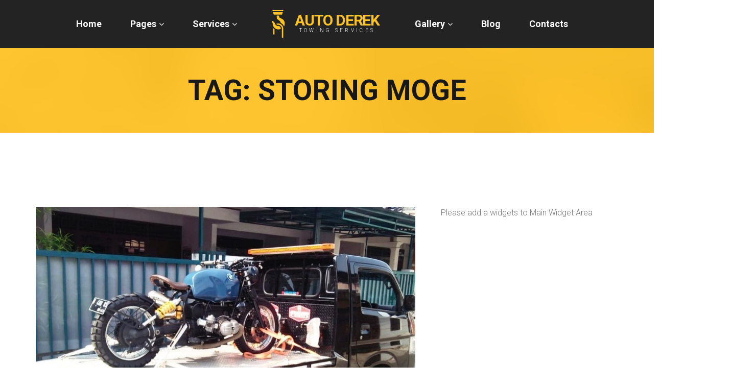

--- FILE ---
content_type: text/html; charset=UTF-8
request_url: https://www.autoderek.com/tag/storing-moge/
body_size: 14069
content:
<!DOCTYPE html>
<html lang="id" class="no-js">
<head>
	<meta charset="UTF-8">
	<meta name="viewport" content="width=device-width, initial-scale=1">
	<meta name="format-detection" content="telephone=no">
	<link rel="profile" href="http://gmpg.org/xfn/11">
		<meta name='robots' content='index, follow, max-image-preview:large, max-snippet:-1, max-video-preview:-1' />

	<!-- This site is optimized with the Yoast SEO plugin v22.1 - https://yoast.com/wordpress/plugins/seo/ -->
	<title>storing moge Arsip - AUTODEREK.COM</title>
	<link rel="canonical" href="https://www.autoderek.com/tag/storing-moge/" />
	<meta property="og:locale" content="id_ID" />
	<meta property="og:type" content="article" />
	<meta property="og:title" content="storing moge Arsip - AUTODEREK.COM" />
	<meta property="og:url" content="https://www.autoderek.com/tag/storing-moge/" />
	<meta property="og:site_name" content="AUTODEREK.COM" />
	<meta name="twitter:card" content="summary_large_image" />
	<script type="application/ld+json" class="yoast-schema-graph">{"@context":"https://schema.org","@graph":[{"@type":"CollectionPage","@id":"https://www.autoderek.com/tag/storing-moge/","url":"https://www.autoderek.com/tag/storing-moge/","name":"storing moge Arsip - AUTODEREK.COM","isPartOf":{"@id":"https://www.autoderek.com/#website"},"primaryImageOfPage":{"@id":"https://www.autoderek.com/tag/storing-moge/#primaryimage"},"image":{"@id":"https://www.autoderek.com/tag/storing-moge/#primaryimage"},"thumbnailUrl":"https://www.autoderek.com/wp-content/uploads/2017/05/Screenshot_20211128-143745_Instagram.jpg","breadcrumb":{"@id":"https://www.autoderek.com/tag/storing-moge/#breadcrumb"},"inLanguage":"id"},{"@type":"ImageObject","inLanguage":"id","@id":"https://www.autoderek.com/tag/storing-moge/#primaryimage","url":"https://www.autoderek.com/wp-content/uploads/2017/05/Screenshot_20211128-143745_Instagram.jpg","contentUrl":"https://www.autoderek.com/wp-content/uploads/2017/05/Screenshot_20211128-143745_Instagram.jpg","width":1080,"height":933},{"@type":"BreadcrumbList","@id":"https://www.autoderek.com/tag/storing-moge/#breadcrumb","itemListElement":[{"@type":"ListItem","position":1,"name":"Beranda","item":"https://www.autoderek.com/"},{"@type":"ListItem","position":2,"name":"storing moge"}]},{"@type":"WebSite","@id":"https://www.autoderek.com/#website","url":"https://www.autoderek.com/","name":"AUTODEREK.COM","description":"Expedisi Spesialist Kirim Mobil Motor Dan Alat Konstruksi","publisher":{"@id":"https://www.autoderek.com/#/schema/person/e922db18cfbad1eb77acf5ae45d2ff66"},"potentialAction":[{"@type":"SearchAction","target":{"@type":"EntryPoint","urlTemplate":"https://www.autoderek.com/?s={search_term_string}"},"query-input":"required name=search_term_string"}],"inLanguage":"id"},{"@type":["Person","Organization"],"@id":"https://www.autoderek.com/#/schema/person/e922db18cfbad1eb77acf5ae45d2ff66","name":"admin","image":{"@type":"ImageObject","inLanguage":"id","@id":"https://www.autoderek.com/#/schema/person/image/","url":"https://www.autoderek.com/wp-content/uploads/2022/02/IMG_20181008_130131.jpg","contentUrl":"https://www.autoderek.com/wp-content/uploads/2022/02/IMG_20181008_130131.jpg","width":643,"height":160,"caption":"admin"},"logo":{"@id":"https://www.autoderek.com/#/schema/person/image/"},"sameAs":["https://www.autoderek.com"]}]}</script>
	<!-- / Yoast SEO plugin. -->


<link rel='dns-prefetch' href='//www.googletagmanager.com' />
<link rel='dns-prefetch' href='//fonts.googleapis.com' />
<link rel="alternate" type="application/rss+xml" title="AUTODEREK.COM &raquo; Feed" href="https://www.autoderek.com/feed/" />
<link rel="alternate" type="application/rss+xml" title="AUTODEREK.COM &raquo; Umpan Komentar" href="https://www.autoderek.com/comments/feed/" />
<link rel="alternate" type="application/rss+xml" title="AUTODEREK.COM &raquo; storing moge Umpan Tag" href="https://www.autoderek.com/tag/storing-moge/feed/" />
<script type="text/javascript">
/* <![CDATA[ */
window._wpemojiSettings = {"baseUrl":"https:\/\/s.w.org\/images\/core\/emoji\/14.0.0\/72x72\/","ext":".png","svgUrl":"https:\/\/s.w.org\/images\/core\/emoji\/14.0.0\/svg\/","svgExt":".svg","source":{"concatemoji":"https:\/\/www.autoderek.com\/wp-includes\/js\/wp-emoji-release.min.js?ver=6.4.7"}};
/*! This file is auto-generated */
!function(i,n){var o,s,e;function c(e){try{var t={supportTests:e,timestamp:(new Date).valueOf()};sessionStorage.setItem(o,JSON.stringify(t))}catch(e){}}function p(e,t,n){e.clearRect(0,0,e.canvas.width,e.canvas.height),e.fillText(t,0,0);var t=new Uint32Array(e.getImageData(0,0,e.canvas.width,e.canvas.height).data),r=(e.clearRect(0,0,e.canvas.width,e.canvas.height),e.fillText(n,0,0),new Uint32Array(e.getImageData(0,0,e.canvas.width,e.canvas.height).data));return t.every(function(e,t){return e===r[t]})}function u(e,t,n){switch(t){case"flag":return n(e,"\ud83c\udff3\ufe0f\u200d\u26a7\ufe0f","\ud83c\udff3\ufe0f\u200b\u26a7\ufe0f")?!1:!n(e,"\ud83c\uddfa\ud83c\uddf3","\ud83c\uddfa\u200b\ud83c\uddf3")&&!n(e,"\ud83c\udff4\udb40\udc67\udb40\udc62\udb40\udc65\udb40\udc6e\udb40\udc67\udb40\udc7f","\ud83c\udff4\u200b\udb40\udc67\u200b\udb40\udc62\u200b\udb40\udc65\u200b\udb40\udc6e\u200b\udb40\udc67\u200b\udb40\udc7f");case"emoji":return!n(e,"\ud83e\udef1\ud83c\udffb\u200d\ud83e\udef2\ud83c\udfff","\ud83e\udef1\ud83c\udffb\u200b\ud83e\udef2\ud83c\udfff")}return!1}function f(e,t,n){var r="undefined"!=typeof WorkerGlobalScope&&self instanceof WorkerGlobalScope?new OffscreenCanvas(300,150):i.createElement("canvas"),a=r.getContext("2d",{willReadFrequently:!0}),o=(a.textBaseline="top",a.font="600 32px Arial",{});return e.forEach(function(e){o[e]=t(a,e,n)}),o}function t(e){var t=i.createElement("script");t.src=e,t.defer=!0,i.head.appendChild(t)}"undefined"!=typeof Promise&&(o="wpEmojiSettingsSupports",s=["flag","emoji"],n.supports={everything:!0,everythingExceptFlag:!0},e=new Promise(function(e){i.addEventListener("DOMContentLoaded",e,{once:!0})}),new Promise(function(t){var n=function(){try{var e=JSON.parse(sessionStorage.getItem(o));if("object"==typeof e&&"number"==typeof e.timestamp&&(new Date).valueOf()<e.timestamp+604800&&"object"==typeof e.supportTests)return e.supportTests}catch(e){}return null}();if(!n){if("undefined"!=typeof Worker&&"undefined"!=typeof OffscreenCanvas&&"undefined"!=typeof URL&&URL.createObjectURL&&"undefined"!=typeof Blob)try{var e="postMessage("+f.toString()+"("+[JSON.stringify(s),u.toString(),p.toString()].join(",")+"));",r=new Blob([e],{type:"text/javascript"}),a=new Worker(URL.createObjectURL(r),{name:"wpTestEmojiSupports"});return void(a.onmessage=function(e){c(n=e.data),a.terminate(),t(n)})}catch(e){}c(n=f(s,u,p))}t(n)}).then(function(e){for(var t in e)n.supports[t]=e[t],n.supports.everything=n.supports.everything&&n.supports[t],"flag"!==t&&(n.supports.everythingExceptFlag=n.supports.everythingExceptFlag&&n.supports[t]);n.supports.everythingExceptFlag=n.supports.everythingExceptFlag&&!n.supports.flag,n.DOMReady=!1,n.readyCallback=function(){n.DOMReady=!0}}).then(function(){return e}).then(function(){var e;n.supports.everything||(n.readyCallback(),(e=n.source||{}).concatemoji?t(e.concatemoji):e.wpemoji&&e.twemoji&&(t(e.twemoji),t(e.wpemoji)))}))}((window,document),window._wpemojiSettings);
/* ]]> */
</script>
<style id='wp-emoji-styles-inline-css' type='text/css'>

	img.wp-smiley, img.emoji {
		display: inline !important;
		border: none !important;
		box-shadow: none !important;
		height: 1em !important;
		width: 1em !important;
		margin: 0 0.07em !important;
		vertical-align: -0.1em !important;
		background: none !important;
		padding: 0 !important;
	}
</style>
<link rel='stylesheet' id='wp-block-library-css' href='https://www.autoderek.com/wp-includes/css/dist/block-library/style.min.css?ver=6.4.7' type='text/css' media='all' />
<style id='wp-block-library-theme-inline-css' type='text/css'>
.wp-block-audio figcaption{color:#555;font-size:13px;text-align:center}.is-dark-theme .wp-block-audio figcaption{color:hsla(0,0%,100%,.65)}.wp-block-audio{margin:0 0 1em}.wp-block-code{border:1px solid #ccc;border-radius:4px;font-family:Menlo,Consolas,monaco,monospace;padding:.8em 1em}.wp-block-embed figcaption{color:#555;font-size:13px;text-align:center}.is-dark-theme .wp-block-embed figcaption{color:hsla(0,0%,100%,.65)}.wp-block-embed{margin:0 0 1em}.blocks-gallery-caption{color:#555;font-size:13px;text-align:center}.is-dark-theme .blocks-gallery-caption{color:hsla(0,0%,100%,.65)}.wp-block-image figcaption{color:#555;font-size:13px;text-align:center}.is-dark-theme .wp-block-image figcaption{color:hsla(0,0%,100%,.65)}.wp-block-image{margin:0 0 1em}.wp-block-pullquote{border-bottom:4px solid;border-top:4px solid;color:currentColor;margin-bottom:1.75em}.wp-block-pullquote cite,.wp-block-pullquote footer,.wp-block-pullquote__citation{color:currentColor;font-size:.8125em;font-style:normal;text-transform:uppercase}.wp-block-quote{border-left:.25em solid;margin:0 0 1.75em;padding-left:1em}.wp-block-quote cite,.wp-block-quote footer{color:currentColor;font-size:.8125em;font-style:normal;position:relative}.wp-block-quote.has-text-align-right{border-left:none;border-right:.25em solid;padding-left:0;padding-right:1em}.wp-block-quote.has-text-align-center{border:none;padding-left:0}.wp-block-quote.is-large,.wp-block-quote.is-style-large,.wp-block-quote.is-style-plain{border:none}.wp-block-search .wp-block-search__label{font-weight:700}.wp-block-search__button{border:1px solid #ccc;padding:.375em .625em}:where(.wp-block-group.has-background){padding:1.25em 2.375em}.wp-block-separator.has-css-opacity{opacity:.4}.wp-block-separator{border:none;border-bottom:2px solid;margin-left:auto;margin-right:auto}.wp-block-separator.has-alpha-channel-opacity{opacity:1}.wp-block-separator:not(.is-style-wide):not(.is-style-dots){width:100px}.wp-block-separator.has-background:not(.is-style-dots){border-bottom:none;height:1px}.wp-block-separator.has-background:not(.is-style-wide):not(.is-style-dots){height:2px}.wp-block-table{margin:0 0 1em}.wp-block-table td,.wp-block-table th{word-break:normal}.wp-block-table figcaption{color:#555;font-size:13px;text-align:center}.is-dark-theme .wp-block-table figcaption{color:hsla(0,0%,100%,.65)}.wp-block-video figcaption{color:#555;font-size:13px;text-align:center}.is-dark-theme .wp-block-video figcaption{color:hsla(0,0%,100%,.65)}.wp-block-video{margin:0 0 1em}.wp-block-template-part.has-background{margin-bottom:0;margin-top:0;padding:1.25em 2.375em}
</style>
<style id='joinchat-button-style-inline-css' type='text/css'>
.wp-block-joinchat-button{border:none!important;text-align:center}.wp-block-joinchat-button figure{display:table;margin:0 auto;padding:0}.wp-block-joinchat-button figcaption{font:normal normal 400 .6em/2em var(--wp--preset--font-family--system-font,sans-serif);margin:0;padding:0}.wp-block-joinchat-button .joinchat-button__qr{background-color:#fff;border:6px solid #25d366;border-radius:30px;box-sizing:content-box;display:block;height:200px;margin:auto;overflow:hidden;padding:10px;width:200px}.wp-block-joinchat-button .joinchat-button__qr canvas,.wp-block-joinchat-button .joinchat-button__qr img{display:block;margin:auto}.wp-block-joinchat-button .joinchat-button__link{align-items:center;background-color:#25d366;border:6px solid #25d366;border-radius:30px;display:inline-flex;flex-flow:row nowrap;justify-content:center;line-height:1.25em;margin:0 auto;text-decoration:none}.wp-block-joinchat-button .joinchat-button__link:before{background:transparent var(--joinchat-ico) no-repeat center;background-size:100%;content:"";display:block;height:1.5em;margin:-.75em .75em -.75em 0;width:1.5em}.wp-block-joinchat-button figure+.joinchat-button__link{margin-top:10px}@media (orientation:landscape)and (min-height:481px),(orientation:portrait)and (min-width:481px){.wp-block-joinchat-button.joinchat-button--qr-only figure+.joinchat-button__link{display:none}}@media (max-width:480px),(orientation:landscape)and (max-height:480px){.wp-block-joinchat-button figure{display:none}}

</style>
<style id='classic-theme-styles-inline-css' type='text/css'>
/*! This file is auto-generated */
.wp-block-button__link{color:#fff;background-color:#32373c;border-radius:9999px;box-shadow:none;text-decoration:none;padding:calc(.667em + 2px) calc(1.333em + 2px);font-size:1.125em}.wp-block-file__button{background:#32373c;color:#fff;text-decoration:none}
</style>
<style id='global-styles-inline-css' type='text/css'>
body{--wp--preset--color--black: #000000;--wp--preset--color--cyan-bluish-gray: #abb8c3;--wp--preset--color--white: #ffffff;--wp--preset--color--pale-pink: #f78da7;--wp--preset--color--vivid-red: #cf2e2e;--wp--preset--color--luminous-vivid-orange: #ff6900;--wp--preset--color--luminous-vivid-amber: #fcb900;--wp--preset--color--light-green-cyan: #7bdcb5;--wp--preset--color--vivid-green-cyan: #00d084;--wp--preset--color--pale-cyan-blue: #8ed1fc;--wp--preset--color--vivid-cyan-blue: #0693e3;--wp--preset--color--vivid-purple: #9b51e0;--wp--preset--gradient--vivid-cyan-blue-to-vivid-purple: linear-gradient(135deg,rgba(6,147,227,1) 0%,rgb(155,81,224) 100%);--wp--preset--gradient--light-green-cyan-to-vivid-green-cyan: linear-gradient(135deg,rgb(122,220,180) 0%,rgb(0,208,130) 100%);--wp--preset--gradient--luminous-vivid-amber-to-luminous-vivid-orange: linear-gradient(135deg,rgba(252,185,0,1) 0%,rgba(255,105,0,1) 100%);--wp--preset--gradient--luminous-vivid-orange-to-vivid-red: linear-gradient(135deg,rgba(255,105,0,1) 0%,rgb(207,46,46) 100%);--wp--preset--gradient--very-light-gray-to-cyan-bluish-gray: linear-gradient(135deg,rgb(238,238,238) 0%,rgb(169,184,195) 100%);--wp--preset--gradient--cool-to-warm-spectrum: linear-gradient(135deg,rgb(74,234,220) 0%,rgb(151,120,209) 20%,rgb(207,42,186) 40%,rgb(238,44,130) 60%,rgb(251,105,98) 80%,rgb(254,248,76) 100%);--wp--preset--gradient--blush-light-purple: linear-gradient(135deg,rgb(255,206,236) 0%,rgb(152,150,240) 100%);--wp--preset--gradient--blush-bordeaux: linear-gradient(135deg,rgb(254,205,165) 0%,rgb(254,45,45) 50%,rgb(107,0,62) 100%);--wp--preset--gradient--luminous-dusk: linear-gradient(135deg,rgb(255,203,112) 0%,rgb(199,81,192) 50%,rgb(65,88,208) 100%);--wp--preset--gradient--pale-ocean: linear-gradient(135deg,rgb(255,245,203) 0%,rgb(182,227,212) 50%,rgb(51,167,181) 100%);--wp--preset--gradient--electric-grass: linear-gradient(135deg,rgb(202,248,128) 0%,rgb(113,206,126) 100%);--wp--preset--gradient--midnight: linear-gradient(135deg,rgb(2,3,129) 0%,rgb(40,116,252) 100%);--wp--preset--font-size--small: 13px;--wp--preset--font-size--medium: 20px;--wp--preset--font-size--large: 36px;--wp--preset--font-size--x-large: 42px;--wp--preset--spacing--20: 0.44rem;--wp--preset--spacing--30: 0.67rem;--wp--preset--spacing--40: 1rem;--wp--preset--spacing--50: 1.5rem;--wp--preset--spacing--60: 2.25rem;--wp--preset--spacing--70: 3.38rem;--wp--preset--spacing--80: 5.06rem;--wp--preset--shadow--natural: 6px 6px 9px rgba(0, 0, 0, 0.2);--wp--preset--shadow--deep: 12px 12px 50px rgba(0, 0, 0, 0.4);--wp--preset--shadow--sharp: 6px 6px 0px rgba(0, 0, 0, 0.2);--wp--preset--shadow--outlined: 6px 6px 0px -3px rgba(255, 255, 255, 1), 6px 6px rgba(0, 0, 0, 1);--wp--preset--shadow--crisp: 6px 6px 0px rgba(0, 0, 0, 1);}:where(.is-layout-flex){gap: 0.5em;}:where(.is-layout-grid){gap: 0.5em;}body .is-layout-flow > .alignleft{float: left;margin-inline-start: 0;margin-inline-end: 2em;}body .is-layout-flow > .alignright{float: right;margin-inline-start: 2em;margin-inline-end: 0;}body .is-layout-flow > .aligncenter{margin-left: auto !important;margin-right: auto !important;}body .is-layout-constrained > .alignleft{float: left;margin-inline-start: 0;margin-inline-end: 2em;}body .is-layout-constrained > .alignright{float: right;margin-inline-start: 2em;margin-inline-end: 0;}body .is-layout-constrained > .aligncenter{margin-left: auto !important;margin-right: auto !important;}body .is-layout-constrained > :where(:not(.alignleft):not(.alignright):not(.alignfull)){max-width: var(--wp--style--global--content-size);margin-left: auto !important;margin-right: auto !important;}body .is-layout-constrained > .alignwide{max-width: var(--wp--style--global--wide-size);}body .is-layout-flex{display: flex;}body .is-layout-flex{flex-wrap: wrap;align-items: center;}body .is-layout-flex > *{margin: 0;}body .is-layout-grid{display: grid;}body .is-layout-grid > *{margin: 0;}:where(.wp-block-columns.is-layout-flex){gap: 2em;}:where(.wp-block-columns.is-layout-grid){gap: 2em;}:where(.wp-block-post-template.is-layout-flex){gap: 1.25em;}:where(.wp-block-post-template.is-layout-grid){gap: 1.25em;}.has-black-color{color: var(--wp--preset--color--black) !important;}.has-cyan-bluish-gray-color{color: var(--wp--preset--color--cyan-bluish-gray) !important;}.has-white-color{color: var(--wp--preset--color--white) !important;}.has-pale-pink-color{color: var(--wp--preset--color--pale-pink) !important;}.has-vivid-red-color{color: var(--wp--preset--color--vivid-red) !important;}.has-luminous-vivid-orange-color{color: var(--wp--preset--color--luminous-vivid-orange) !important;}.has-luminous-vivid-amber-color{color: var(--wp--preset--color--luminous-vivid-amber) !important;}.has-light-green-cyan-color{color: var(--wp--preset--color--light-green-cyan) !important;}.has-vivid-green-cyan-color{color: var(--wp--preset--color--vivid-green-cyan) !important;}.has-pale-cyan-blue-color{color: var(--wp--preset--color--pale-cyan-blue) !important;}.has-vivid-cyan-blue-color{color: var(--wp--preset--color--vivid-cyan-blue) !important;}.has-vivid-purple-color{color: var(--wp--preset--color--vivid-purple) !important;}.has-black-background-color{background-color: var(--wp--preset--color--black) !important;}.has-cyan-bluish-gray-background-color{background-color: var(--wp--preset--color--cyan-bluish-gray) !important;}.has-white-background-color{background-color: var(--wp--preset--color--white) !important;}.has-pale-pink-background-color{background-color: var(--wp--preset--color--pale-pink) !important;}.has-vivid-red-background-color{background-color: var(--wp--preset--color--vivid-red) !important;}.has-luminous-vivid-orange-background-color{background-color: var(--wp--preset--color--luminous-vivid-orange) !important;}.has-luminous-vivid-amber-background-color{background-color: var(--wp--preset--color--luminous-vivid-amber) !important;}.has-light-green-cyan-background-color{background-color: var(--wp--preset--color--light-green-cyan) !important;}.has-vivid-green-cyan-background-color{background-color: var(--wp--preset--color--vivid-green-cyan) !important;}.has-pale-cyan-blue-background-color{background-color: var(--wp--preset--color--pale-cyan-blue) !important;}.has-vivid-cyan-blue-background-color{background-color: var(--wp--preset--color--vivid-cyan-blue) !important;}.has-vivid-purple-background-color{background-color: var(--wp--preset--color--vivid-purple) !important;}.has-black-border-color{border-color: var(--wp--preset--color--black) !important;}.has-cyan-bluish-gray-border-color{border-color: var(--wp--preset--color--cyan-bluish-gray) !important;}.has-white-border-color{border-color: var(--wp--preset--color--white) !important;}.has-pale-pink-border-color{border-color: var(--wp--preset--color--pale-pink) !important;}.has-vivid-red-border-color{border-color: var(--wp--preset--color--vivid-red) !important;}.has-luminous-vivid-orange-border-color{border-color: var(--wp--preset--color--luminous-vivid-orange) !important;}.has-luminous-vivid-amber-border-color{border-color: var(--wp--preset--color--luminous-vivid-amber) !important;}.has-light-green-cyan-border-color{border-color: var(--wp--preset--color--light-green-cyan) !important;}.has-vivid-green-cyan-border-color{border-color: var(--wp--preset--color--vivid-green-cyan) !important;}.has-pale-cyan-blue-border-color{border-color: var(--wp--preset--color--pale-cyan-blue) !important;}.has-vivid-cyan-blue-border-color{border-color: var(--wp--preset--color--vivid-cyan-blue) !important;}.has-vivid-purple-border-color{border-color: var(--wp--preset--color--vivid-purple) !important;}.has-vivid-cyan-blue-to-vivid-purple-gradient-background{background: var(--wp--preset--gradient--vivid-cyan-blue-to-vivid-purple) !important;}.has-light-green-cyan-to-vivid-green-cyan-gradient-background{background: var(--wp--preset--gradient--light-green-cyan-to-vivid-green-cyan) !important;}.has-luminous-vivid-amber-to-luminous-vivid-orange-gradient-background{background: var(--wp--preset--gradient--luminous-vivid-amber-to-luminous-vivid-orange) !important;}.has-luminous-vivid-orange-to-vivid-red-gradient-background{background: var(--wp--preset--gradient--luminous-vivid-orange-to-vivid-red) !important;}.has-very-light-gray-to-cyan-bluish-gray-gradient-background{background: var(--wp--preset--gradient--very-light-gray-to-cyan-bluish-gray) !important;}.has-cool-to-warm-spectrum-gradient-background{background: var(--wp--preset--gradient--cool-to-warm-spectrum) !important;}.has-blush-light-purple-gradient-background{background: var(--wp--preset--gradient--blush-light-purple) !important;}.has-blush-bordeaux-gradient-background{background: var(--wp--preset--gradient--blush-bordeaux) !important;}.has-luminous-dusk-gradient-background{background: var(--wp--preset--gradient--luminous-dusk) !important;}.has-pale-ocean-gradient-background{background: var(--wp--preset--gradient--pale-ocean) !important;}.has-electric-grass-gradient-background{background: var(--wp--preset--gradient--electric-grass) !important;}.has-midnight-gradient-background{background: var(--wp--preset--gradient--midnight) !important;}.has-small-font-size{font-size: var(--wp--preset--font-size--small) !important;}.has-medium-font-size{font-size: var(--wp--preset--font-size--medium) !important;}.has-large-font-size{font-size: var(--wp--preset--font-size--large) !important;}.has-x-large-font-size{font-size: var(--wp--preset--font-size--x-large) !important;}
.wp-block-navigation a:where(:not(.wp-element-button)){color: inherit;}
:where(.wp-block-post-template.is-layout-flex){gap: 1.25em;}:where(.wp-block-post-template.is-layout-grid){gap: 1.25em;}
:where(.wp-block-columns.is-layout-flex){gap: 2em;}:where(.wp-block-columns.is-layout-grid){gap: 2em;}
.wp-block-pullquote{font-size: 1.5em;line-height: 1.6;}
</style>
<link rel='stylesheet' id='fontawesome-five-css-css' href='https://www.autoderek.com/wp-content/plugins/accesspress-social-counter/css/fontawesome-all.css?ver=1.9.2' type='text/css' media='all' />
<style id='woocommerce-inline-inline-css' type='text/css'>
.woocommerce form .form-row .required { visibility: visible; }
</style>
<link rel='stylesheet' id='ppress-frontend-css' href='https://www.autoderek.com/wp-content/plugins/wp-user-avatar/assets/css/frontend.min.css?ver=4.15.2' type='text/css' media='all' />
<link rel='stylesheet' id='ppress-flatpickr-css' href='https://www.autoderek.com/wp-content/plugins/wp-user-avatar/assets/flatpickr/flatpickr.min.css?ver=4.15.2' type='text/css' media='all' />
<link rel='stylesheet' id='ppress-select2-css' href='https://www.autoderek.com/wp-content/plugins/wp-user-avatar/assets/select2/select2.min.css?ver=6.4.7' type='text/css' media='all' />
<link rel='stylesheet' id='font-awesome-css' href='https://www.autoderek.com/wp-content/plugins/unyson/framework/static/libs/font-awesome/css/font-awesome.min.css?ver=2.7.28' type='text/css' media='all' />
<link rel='stylesheet' id='joinchat-css' href='https://www.autoderek.com/wp-content/plugins/creame-whatsapp-me/public/css/joinchat-btn.min.css?ver=5.0.17' type='text/css' media='all' />
<link rel='stylesheet' id='towy-icon-fonts-css' href='https://www.autoderek.com/wp-content/themes/towy/css/fonts.css?ver=1.5' type='text/css' media='all' />
<link crossorigin="anonymous" rel='stylesheet' id='towy-font-css' href='//fonts.googleapis.com/css?family=Roboto%3A300%2C300italic%2Cregular%2C700%2C700italic&#038;subset=latin-ext&#038;ver=1.5' type='text/css' media='all' />
<link rel='stylesheet' id='towy-woo-css' href='https://www.autoderek.com/wp-content/themes/towy/css/woo.css?ver=1.5' type='text/css' media='all' />
<link rel='stylesheet' id='towy-accesspress-css' href='https://www.autoderek.com/wp-content/themes/towy/css/accesspress.css?ver=1.5' type='text/css' media='all' />
<link rel='stylesheet' id='towy-css-style-css' href='https://www.autoderek.com/wp-content/themes/towy/style.css?ver=6.4.7' type='text/css' media='all' />
<link rel='stylesheet' id='bootstrap-css' href='https://www.autoderek.com/wp-content/themes/towy/css/bootstrap.min.css?ver=1.5' type='text/css' media='all' />
<link rel='stylesheet' id='towy-animations-css' href='https://www.autoderek.com/wp-content/themes/towy/css/animations.css?ver=1.5' type='text/css' media='all' />
<link rel='stylesheet' id='towy-main-css' href='https://www.autoderek.com/wp-content/themes/towy/css/main.css?ver=1.5' type='text/css' media='all' />
<style id='towy-main-inline-css' type='text/css'>
:root{--accent_color_1:#ffc326;--accent_color_1RGB:255, 195, 38;--accent_color_2:#ee20ea;--accent_color_2RGB:238, 32, 234;--accent_color_3:#ff0000;--accent_color_3RGB:255, 0, 0;--mainColorLighter10:#ffd159;--mainColorLighter20:#ffdf8c;--mainColorLighter30:#ffedbf;}
</style>
<script type="text/javascript" src="https://www.autoderek.com/wp-includes/js/jquery/jquery.min.js?ver=3.7.1" id="jquery-core-js"></script>
<script type="text/javascript" src="https://www.autoderek.com/wp-includes/js/jquery/jquery-migrate.min.js?ver=3.4.1" id="jquery-migrate-js"></script>
<script type="text/javascript" src="https://www.autoderek.com/wp-content/plugins/rev-slider/public/assets/js/rbtools.min.js?ver=6.5.8" async id="tp-tools-js"></script>
<script type="text/javascript" src="https://www.autoderek.com/wp-content/plugins/rev-slider/public/assets/js/rs6.min.js?ver=6.5.8" async id="revmin-js"></script>
<script type="text/javascript" id="snazzymaps-js-js-extra">
/* <![CDATA[ */
var SnazzyDataForSnazzyMaps = [];
SnazzyDataForSnazzyMaps={"id":1980,"name":"test","description":"test","url":"https:\/\/snazzymaps.com\/style\/1980\/test","imageUrl":"https:\/\/snazzy-maps-cdn.azureedge.net\/assets\/1980-test.png?v=20170428071130","json":"[{\"featureType\":\"administrative\",\"elementType\":\"labels.text.fill\",\"stylers\":[{\"color\":\"#444444\"}]},{\"featureType\":\"landscape\",\"elementType\":\"all\",\"stylers\":[{\"color\":\"#f2f2f2\"}]},{\"featureType\":\"poi\",\"elementType\":\"all\",\"stylers\":[{\"visibility\":\"off\"}]},{\"featureType\":\"road\",\"elementType\":\"all\",\"stylers\":[{\"saturation\":-100},{\"lightness\":45}]},{\"featureType\":\"road.highway\",\"elementType\":\"all\",\"stylers\":[{\"visibility\":\"simplified\"}]},{\"featureType\":\"road.arterial\",\"elementType\":\"labels.icon\",\"stylers\":[{\"visibility\":\"off\"}]},{\"featureType\":\"transit\",\"elementType\":\"all\",\"stylers\":[{\"visibility\":\"off\"}]},{\"featureType\":\"water\",\"elementType\":\"all\",\"stylers\":[{\"color\":\"#ffcc00\"},{\"visibility\":\"on\"}]}]","views":2589,"favorites":16,"createdBy":{"name":"zaprike","url":null},"createdOn":"2015-01-04T16:06:01.977","tags":["light"],"colors":["yellow"]};
/* ]]> */
</script>
<script type="text/javascript" src="https://www.autoderek.com/wp-content/plugins/snazzy-maps/snazzymaps.js?ver=1.4.0" id="snazzymaps-js-js"></script>
<script type="text/javascript" src="https://www.autoderek.com/wp-content/plugins/woocommerce/assets/js/jquery-blockui/jquery.blockUI.min.js?ver=2.7.0-wc.8.6.3" id="jquery-blockui-js" defer="defer" data-wp-strategy="defer"></script>
<script type="text/javascript" id="wc-add-to-cart-js-extra">
/* <![CDATA[ */
var wc_add_to_cart_params = {"ajax_url":"\/wp-admin\/admin-ajax.php","wc_ajax_url":"\/?wc-ajax=%%endpoint%%","i18n_view_cart":"Lihat keranjang","cart_url":"https:\/\/www.autoderek.com\/cart\/","is_cart":"","cart_redirect_after_add":"no"};
/* ]]> */
</script>
<script type="text/javascript" src="https://www.autoderek.com/wp-content/plugins/woocommerce/assets/js/frontend/add-to-cart.min.js?ver=8.6.3" id="wc-add-to-cart-js" defer="defer" data-wp-strategy="defer"></script>
<script type="text/javascript" src="https://www.autoderek.com/wp-content/plugins/woocommerce/assets/js/js-cookie/js.cookie.min.js?ver=2.1.4-wc.8.6.3" id="js-cookie-js" defer="defer" data-wp-strategy="defer"></script>
<script type="text/javascript" id="woocommerce-js-extra">
/* <![CDATA[ */
var woocommerce_params = {"ajax_url":"\/wp-admin\/admin-ajax.php","wc_ajax_url":"\/?wc-ajax=%%endpoint%%"};
/* ]]> */
</script>
<script type="text/javascript" src="https://www.autoderek.com/wp-content/plugins/woocommerce/assets/js/frontend/woocommerce.min.js?ver=8.6.3" id="woocommerce-js" defer="defer" data-wp-strategy="defer"></script>
<script type="text/javascript" src="https://www.autoderek.com/wp-content/plugins/wp-user-avatar/assets/flatpickr/flatpickr.min.js?ver=4.15.2" id="ppress-flatpickr-js"></script>
<script type="text/javascript" src="https://www.autoderek.com/wp-content/plugins/wp-user-avatar/assets/select2/select2.min.js?ver=4.15.2" id="ppress-select2-js"></script>
<script type="text/javascript" src="https://www.autoderek.com/wp-content/themes/towy/js/vendor/modernizr-custom.js?ver=3.6.0" id="towy-modernizr-js"></script>

<!-- Snippet Google Analytics telah ditambahkan oleh Site Kit -->
<script type="text/javascript" src="https://www.googletagmanager.com/gtag/js?id=GT-5MX42K9V" id="google_gtagjs-js" async></script>
<script type="text/javascript" id="google_gtagjs-js-after">
/* <![CDATA[ */
window.dataLayer = window.dataLayer || [];function gtag(){dataLayer.push(arguments);}
gtag('set', 'linker', {"domains":["www.autoderek.com"]} );
gtag("js", new Date());
gtag("set", "developer_id.dZTNiMT", true);
gtag("config", "GT-5MX42K9V");
/* ]]> */
</script>

<!-- Snippet Google Analytics penutup telah ditambahkan oleh Site Kit -->
<link rel="https://api.w.org/" href="https://www.autoderek.com/wp-json/" /><link rel="alternate" type="application/json" href="https://www.autoderek.com/wp-json/wp/v2/tags/289" /><link rel="EditURI" type="application/rsd+xml" title="RSD" href="https://www.autoderek.com/xmlrpc.php?rsd" />
<meta name="generator" content="WordPress 6.4.7" />
<meta name="generator" content="WooCommerce 8.6.3" />
<meta name="generator" content="Site Kit by Google 1.121.0" />	<noscript><style>.woocommerce-product-gallery{ opacity: 1 !important; }</style></noscript>
	<!-- There is no amphtml version available for this URL. --><meta name="generator" content="Powered by Slider Revolution 6.5.8 - responsive, Mobile-Friendly Slider Plugin for WordPress with comfortable drag and drop interface." />
<link rel="icon" href="https://www.autoderek.com/wp-content/uploads/2017/04/cropped-thumbnail-100x100.png" sizes="32x32" />
<link rel="icon" href="https://www.autoderek.com/wp-content/uploads/2017/04/cropped-thumbnail-300x300.png" sizes="192x192" />
<link rel="apple-touch-icon" href="https://www.autoderek.com/wp-content/uploads/2017/04/cropped-thumbnail-300x300.png" />
<meta name="msapplication-TileImage" content="https://www.autoderek.com/wp-content/uploads/2017/04/cropped-thumbnail-300x300.png" />
<script type="text/javascript">function setREVStartSize(e){
			//window.requestAnimationFrame(function() {				 
				window.RSIW = window.RSIW===undefined ? window.innerWidth : window.RSIW;	
				window.RSIH = window.RSIH===undefined ? window.innerHeight : window.RSIH;	
				try {								
					var pw = document.getElementById(e.c).parentNode.offsetWidth,
						newh;
					pw = pw===0 || isNaN(pw) ? window.RSIW : pw;
					e.tabw = e.tabw===undefined ? 0 : parseInt(e.tabw);
					e.thumbw = e.thumbw===undefined ? 0 : parseInt(e.thumbw);
					e.tabh = e.tabh===undefined ? 0 : parseInt(e.tabh);
					e.thumbh = e.thumbh===undefined ? 0 : parseInt(e.thumbh);
					e.tabhide = e.tabhide===undefined ? 0 : parseInt(e.tabhide);
					e.thumbhide = e.thumbhide===undefined ? 0 : parseInt(e.thumbhide);
					e.mh = e.mh===undefined || e.mh=="" || e.mh==="auto" ? 0 : parseInt(e.mh,0);		
					if(e.layout==="fullscreen" || e.l==="fullscreen") 						
						newh = Math.max(e.mh,window.RSIH);					
					else{					
						e.gw = Array.isArray(e.gw) ? e.gw : [e.gw];
						for (var i in e.rl) if (e.gw[i]===undefined || e.gw[i]===0) e.gw[i] = e.gw[i-1];					
						e.gh = e.el===undefined || e.el==="" || (Array.isArray(e.el) && e.el.length==0)? e.gh : e.el;
						e.gh = Array.isArray(e.gh) ? e.gh : [e.gh];
						for (var i in e.rl) if (e.gh[i]===undefined || e.gh[i]===0) e.gh[i] = e.gh[i-1];
											
						var nl = new Array(e.rl.length),
							ix = 0,						
							sl;					
						e.tabw = e.tabhide>=pw ? 0 : e.tabw;
						e.thumbw = e.thumbhide>=pw ? 0 : e.thumbw;
						e.tabh = e.tabhide>=pw ? 0 : e.tabh;
						e.thumbh = e.thumbhide>=pw ? 0 : e.thumbh;					
						for (var i in e.rl) nl[i] = e.rl[i]<window.RSIW ? 0 : e.rl[i];
						sl = nl[0];									
						for (var i in nl) if (sl>nl[i] && nl[i]>0) { sl = nl[i]; ix=i;}															
						var m = pw>(e.gw[ix]+e.tabw+e.thumbw) ? 1 : (pw-(e.tabw+e.thumbw)) / (e.gw[ix]);					
						newh =  (e.gh[ix] * m) + (e.tabh + e.thumbh);
					}
					var el = document.getElementById(e.c);
					if (el!==null && el) el.style.height = newh+"px";					
					el = document.getElementById(e.c+"_wrapper");
					if (el!==null && el) {
						el.style.height = newh+"px";
						el.style.display = "block";
					}
				} catch(e){
					console.log("Failure at Presize of Slider:" + e)
				}					   
			//});
		  };</script>
		<style type="text/css" id="wp-custom-css">
			nav.post-nav.group {
    display: none !important;
}

nav.post-nav.group {
    display: none;
}		</style>
		</head>

<body class="archive tag tag-storing-moge tag-289 theme-towy woocommerce-no-js masthead-fixed archive-list-view full-width">
	<!-- page preloader -->
	<div class="preloader">
		<div class="preloader_image pulse"></div>
	</div>

<!-- search modal -->
<div class="modal" tabindex="-1" role="dialog" aria-labelledby="search_modal" id="search_modal">
	<button type="button" class="close" data-dismiss="modal" aria-label="Close">
		<span aria-hidden="true">
			<i class="rt-icon2-cross2"></i>
		</span>
	</button>
	<div class="widget widget_search">
		
<form role="search" method="get" class="search-form form-inline" action="https://www.autoderek.com/">
	<div class="form-group">
		<label>
			<input type="search" class="search-field form-control"
			       placeholder="Search"
			       value="" name="s"
			       title="Search for:"/>
		</label>
	</div>
	<button type="submit" class="search-submit theme_button">
		<span class="screen-reader-text">Search</span>
	</button>
</form>
	</div>
</div>
	<!-- Unyson messages modal -->
	<div class="modal fade" tabindex="-1" role="dialog" id="messages_modal">
		<div class="fw-messages-wrap ls with_padding">
					</div>
	</div><!-- eof .modal -->

<!-- wrappers for visual page editor and boxed version of template -->
<div id="canvas" class="">
	<div id="box_wrapper" class="">
		<!-- template sections -->
		<div class="home-4"><header class="page_header header_darkgrey header_logo_center">
	<div class="container-fluid">
		<div class="row">
			<div class="col-sm-12">
				<div class="logo_wrapper">
					<a href="https://www.autoderek.com/"
   rel="home" class="logo logo_image_and_text">
			<img src="//www.autoderek.com/wp-content/uploads/2017/04/logo.png" alt="AUTO DEREK">
				<span class="logo_text highlight">
			AUTO DEREK							<span class="logo_subtext">
					Towing Services				</span>
					</span>
	</a>				</div>
				<!-- header toggler -->
				<span class="toggle_menu"><span></span></span>
				<nav class="mainmenu_wrapper primary-navigation">
					<ul id="menu-main-menu" class="sf-menu nav-menu nav"><li id="menu-item-71" class="menu-item menu-item-type-post_type menu-item-object-page menu-item-home menu-item-71"><a href="https://www.autoderek.com/" >Home</a></li>
<li id="menu-item-632" class="menu-item menu-item-type-custom menu-item-object-custom menu-item-has-children menu-item-632"><a href="#" >Pages</a>
<ul class="sub-menu">
	<li id="menu-item-787" class="menu-item menu-item-type-post_type menu-item-object-page menu-item-787"><a href="https://www.autoderek.com/about/" >About</a></li>
	<li id="menu-item-795" class="menu-item menu-item-type-post_type menu-item-object-page menu-item-795"><a href="https://www.autoderek.com/faq/" >FAQ &#038; Best Price</a></li>
	<li id="menu-item-723" class="menu-item menu-item-type-post_type menu-item-object-page menu-item-723"><a href="https://www.autoderek.com/testimonials/" >Testimonials</a></li>
</ul>
</li>
<li id="menu-item-658" class="menu-item menu-item-type-post_type menu-item-object-page menu-item-has-children menu-item-658"><a href="https://www.autoderek.com/services/" >Services</a>
<ul class="sub-menu">
	<li id="menu-item-653" class="menu-item menu-item-type-post_type menu-item-object-page menu-item-653"><a href="https://www.autoderek.com/towing-mobil/" >Single service</a></li>
</ul>
</li>
<li id="menu-item-803" class="menu-item menu-item-type-custom menu-item-object-custom menu-item-has-children menu-item-803"><a href="#" >Gallery</a>
<ul class="sub-menu">
	<li id="menu-item-800" class="menu-item menu-item-type-taxonomy menu-item-object-fw-portfolio-category menu-item-800"><a href="https://www.autoderek.com/portfolio/jasa-towing/" >Jasa Towing</a></li>
	<li id="menu-item-801" class="menu-item menu-item-type-taxonomy menu-item-object-fw-portfolio-category menu-item-801"><a href="https://www.autoderek.com/portfolio/jasa-derek/" >Jasa Derek</a></li>
	<li id="menu-item-802" class="menu-item menu-item-type-taxonomy menu-item-object-fw-portfolio-category menu-item-802"><a href="https://www.autoderek.com/portfolio/storing-motor/" >Storing Motor</a></li>
</ul>
</li>
<li id="menu-item-72" class="menu-item menu-item-type-post_type menu-item-object-page current_page_parent menu-item-72"><a href="https://www.autoderek.com/blog/" >Blog</a></li>
<li id="menu-item-231" class="menu-item menu-item-type-post_type menu-item-object-page menu-item-231"><a href="https://www.autoderek.com/contacts/" >Contacts</a></li>
</ul>				</nav>
			</div>
		</div>
	</div>
</header></div><section class="page_breadcrumbs cs parallax section_padding_40 section_overlay"
         style="background-image: url('//www.autoderek.com/wp-content/uploads/2018/09/breadcrumbs.jpg');">
	<div class="container">
		<div class="row">
			<div class="col-sm-12 text-center">
								<h2 class="bold">
					Tag: <span>storing moge</span>				</h2>
			</div>
		</div>
	</div>
</section>
                <section class="page_mainslider">
                </section>		<section class="ls page_content section_padding_top_130 section_padding_bottom_120 columns_padding_25">
			<div class="container">
				<div class="row">
						<div id="content" class="content-column col-sm-7 col-md-8 col-lg-8">
		
		<article id="post-3322" class="vertical-item content-padding with_border post-3322 post type-post status-publish format-standard has-post-thumbnail hentry category-auto-derek tag-derek-motor tag-derek-motor-mogok tag-jasa-derek-motor tag-jasa-kirim-motor tag-mobil-pengangkut-motor tag-storing-moge tag-storing-motor tag-towing-kecil tag-towing-moge tag-towing-motor tag-towing-vespa">
				<div
			class="item-media entry-thumbnail post-thumbnail">
							<div class="entry-meta-corner">
					<span class="date">
									<time class="entry-date" datetime="2023-04-09T00:22:23+00:00">
										<strong>9</strong>Apr
									</time>
								</span>						<span class="comments-link">
								<i class="rt-icon2-bubble highlight"></i>
							<a href="https://www.autoderek.com/storing-motor/?noamp=mobile#respond">0</a>						</span>
										</div>
			<img width="1080" height="780" src="https://www.autoderek.com/wp-content/uploads/2017/05/Screenshot_20211128-143745_Instagram-1080x780.jpg" class="attachment-towy-full-width size-towy-full-width wp-post-image" alt="" decoding="async" fetchpriority="high" />					<div class="media-links">
						<a class="abs-link" href="https://www.autoderek.com/storing-motor/"></a>
					</div>
						</div> <!-- .item-media -->
		
	
	<div class="item-content entry-content top-zebra-border">

		<header class="entry-header content-justify">
			<h4 class="entry-title"><a href="https://www.autoderek.com/storing-motor/" rel="bookmark">STORING MOTOR JASA PENGIRIMAN MOTOR TERBAIK</a></h4>			<div class="entry-author">
				<span class="author vcard"><a class="url fn n" href="https://www.autoderek.com/author/admin/">by admin</a></span>			</div><!-- .entry-meta -->
		</header><!-- .entry-header -->

		<!-- .item cats -->
				<!-- .item cats -->

					<div class="entry-content">
				<h2><b>Rekomendasi Storing Motor Jasa Pengiriman Motor Terbaik Vespa Harley Davidson Motor Sport Custom Ducati Bmw Triump Towing Motor Besar Dan Motor Sport </b></h2>
<p>Jasa Storing Motor Touring menggunakan motor adalah hal yang sangat mengasikkan. Baik dekat, maupun jauh yang namanya touring, tetap saja seru dan pastinya rame. Namun, ada sedikit perbedaan jika kamu touring dengan rute yang jauh. Capek adalah masalah terbesarnya, sehingga tak jarang banyak yang menggunakan <b>storing motor</b> sebagai alternatif.</p>
<p>Ini bukan hal yang baru lagi. Sebab jasa storing untuk motor, sudah lama ada. Pengguna jasa ini juga, semakin hari semakin meningkat. Kamu yang masih awam dan belum tahu secara spesifik kegunaan dari jasa yang satu ini, berikut adalah pembahasannya.</p>
<h2><b>Apa Itu Jasa Storing Motor?</b></h2>
<p><b>storing motor </b>adalah jasa pengiriman motor yang menggunakan mobil yang di rancang khusus untuk mengantar atau mengembalikan motor yang digunakan saat touring.</p>
<p>Contoh kasus dari jasa ini, misalnya kamu melakukan touring dengan rute yang jauh menggunakan motor moge atau sport. Anggaplah kamu touring dari Bandung ke Jakarta. Rute yang cukup jauh, kamu sadar, kalau stamina tubuh kamu tidak kuat untuk menempuh jarak sejauh itu apa lagi harus menggunakan motor.</p>
<p><b>Storing motor </b>menjadi jawaban atas hal itu. Ketika menggunakan jasa ini, akan ada truk yang mengantar motor kamu ke tempat tujuan (Jakarta). Begitu juga saat pulang, truk akan mengangkut mobil kamu dan mengembalikannya ke Bandung. Tempat awal kamu. Jadi pulang pergi aman terkendali, kamu tidak harus penat menyetir motor dengan rute yang jauh.</p>
<p>Berarti, itu bukan touring lagi namanya? Bukannya touring pulang pergi harus naik motor? Ya, kembali lagi. Setiap orang berbeda-beda dan punya keterbatasannya tersendiri. Ada orang yang terhalang stamina, tidak bisa touring dengan rute jauh, tetapi ingin merasakan serunya touring bersama teman-teman. Ada juga yang sibuk, dan berbagai macam alasan lainnya.</p>
<p>Adanya <b>storing motor, </b>sebenarnya bukan untuk menggantikan idealisme touring yang harus menggunakan motor pergi maupun pulang. Namun, jasa ini hadir untuk memudahkan orang-orang yang terkadang punya beberapa masalah saat touring, sehingga lebih mudah dan efektif tentunya.</p>
<p>Selain itu jasa storing kami juga melayani pengiriman motor baru bekas custom dll antar kota antar provinsi jabodetabek jawa bali lombok ntb ntt kalimantan sulawesi dengan mobil pengankut motor besar atau moge yang di rancang khusus untuk memudahkan pengangkutan motor</p>
<h2><b>Keuntungan Menggunakan Storing Towing Motor</b></h2>
<p>Jadi, sebenarnya saat menggunakan jasa ini, keuntungan apa yang akan didapatkan? Berikut keuntungan memakai jasa Storing Motor.</p>
<h3><b>1. Hemat waktu</b></h3>
<p>Sudah tentu, ketika kamu menggunakan jasa ini<b> </b>kamu akan lebih hemat waktu. Rute yang jauh, akan cepat terlewati saat menggunakan jasa ketimbang kamu harus touring dan melewati jarak yang cukup jauh.</p>
<h3><b>2. Hemat Tenaga</b></h3>
<p>Rute yang jauh, sangat menguras stamina. Apa lagi naik motor, kamu harus siap panas-panasan, macet, bahkan sampai hujan-hujanan. Kamu yang tidak punya stamina yang besar, akan sangat kesulitan jika touring dengan rute yang lumayan jauh.</p>
<h3><b>3. Hemat Biaya</b></h3>
<p>Keuntungan ini mutlak akan kamu dapatkan jika menggunakan jasa <b>storing . </b>Kamu bisa hemat biaya untuk bensin, bekal, dan peralatan touring lainnya. Kamu hanya membayar untuk jasa saja, sisanya tinggal menunggu motor kamu sampai ke tempat tujuan.</p>
<p>Masih bingung mau menggunakan jasa <strong>towing</strong><b> motor </b>yang terpercaya, profesional, aman, murah? Kamu bisa menggunakan jasa dari Auto Derek.</p>
<p>Di Auto Derek ada layanan storing motor yang melayani pengiriman antar kota atau antar provinsi. Bekerja dengan cepat, amanah, dan jujur, membuat kamu harus menjatuhkan pilihan ke jasa storing dari Auto Derek.</p>
<p>Auto Derek adalah spesialis jasa <b>storing moge </b>semua jenis yang wajib kamu coba dan rasakan sendiri manfaatnya.</p>
<p><img decoding="async" class="alignnone size-medium wp-image-3225" src="https://www.autoderek.com/wp-content/uploads/2022/01/Screenshot_20211219-101511_Instagram-300x191.jpg" alt="jasa storing motor,towing motor,storing moge,jasa kirim motor,jasa pengiriman motor" width="300" height="191" srcset="https://www.autoderek.com/wp-content/uploads/2022/01/Screenshot_20211219-101511_Instagram-300x191.jpg 300w, https://www.autoderek.com/wp-content/uploads/2022/01/Screenshot_20211219-101511_Instagram-1024x650.jpg 1024w, https://www.autoderek.com/wp-content/uploads/2022/01/Screenshot_20211219-101511_Instagram-768x488.jpg 768w, https://www.autoderek.com/wp-content/uploads/2022/01/Screenshot_20211219-101511_Instagram-600x381.jpg 600w, https://www.autoderek.com/wp-content/uploads/2022/01/Screenshot_20211219-101511_Instagram.jpg 1080w" sizes="(max-width: 300px) 100vw, 300px" /></p>

				
				<div class="entry-meta">
					<span class="greylinks entry-date"><a href="https://www.autoderek.com/storing-motor/" rel="bookmark"><time class="entry-date" datetime="2023-04-09T00:22:23+00:00">April 9, 2023</time></a></span>				</div><!-- .entry-meta -->
			</div><!-- .entry-content -->
			</div><!-- eof .item-content -->
		</article><!-- #post-## -->

		<article id="post-3223" class="vertical-item content-padding with_border post-3223 post type-post status-publish format-standard has-post-thumbnail hentry category-auto-derek category-storing-motor-2 category-storing-motor tag-jasa-kirim-moge tag-jasa-kirim-motor-besar tag-jasa-pengiriman-motor tag-jasa-storing-motor tag-mobil-pengangkut-moge tag-mobil-pengangkut-motor-besar tag-mobil-pengirim-motor-besar tag-storing-moge tag-storing-motor tag-towing-motor">
				<div
			class="item-media entry-thumbnail post-thumbnail">
							<div class="entry-meta-corner">
					<span class="date">
									<time class="entry-date" datetime="2022-01-09T05:36:10+00:00">
										<strong>9</strong>Jan
									</time>
								</span>						<span class="comments-link">
								<i class="rt-icon2-bubble highlight"></i>
							<a href="https://www.autoderek.com/storing-motor-terbaru/?noamp=mobile#respond">0</a>						</span>
										</div>
			<img width="1080" height="780" src="https://www.autoderek.com/wp-content/uploads/2022/01/PhotoRoom-20230409_090808-1080x780.png" class="attachment-towy-full-width size-towy-full-width wp-post-image" alt="JASA DEREK MOTOR | STORING MOTOR | TOWING MOTOR" decoding="async" />					<div class="media-links">
						<a class="abs-link" href="https://www.autoderek.com/storing-motor-terbaru/"></a>
					</div>
						</div> <!-- .item-media -->
		
	
	<div class="item-content entry-content top-zebra-border">

		<header class="entry-header content-justify">
			<h4 class="entry-title"><a href="https://www.autoderek.com/storing-motor-terbaru/" rel="bookmark">Jasa Storing Motor | Derek Towing | Kirim Motor</a></h4>			<div class="entry-author">
				<span class="author vcard"><a class="url fn n" href="https://www.autoderek.com/author/admin/">by admin</a></span>			</div><!-- .entry-meta -->
		</header><!-- .entry-header -->

		<!-- .item cats -->
				<!-- .item cats -->

					<div class="entry-content">
				<p>Jasa Storing Motor Besar Pilihan Tepat Saat Kamu Ingin Touring, tetapi Takut Capek ? Atau Mau Kirim Motor Kesayangan anda ? Kami Solusinya</p>
<p><span style="font-weight: 400;">Jasa Storing Motor Touring menggunakan motor adalah hal yang sangat mengasyikkan. Baik dekat, maupun jauh yang namanya touring, tetap saja seru dan pastinya rame. Namun, ada sedikit perbedaan jika kamu touring dengan rute yang jauh. Capek adalah masalah terbesarnya, sehingga tak jarang banyak yang menggunakan </span><a href="https://www.autoderek.com/projects/towing-motor-harley-davidson/">storing motor</a><span style="font-weight: 400;"> sebagai alternatif.</span></p>
<p><span style="font-weight: 400;">Ini bukan hal yang baru lagi. Sebab jasa storing untuk motor, sudah lama ada. Pengguna jasa ini juga, semakin hari semakin meningkat. Kamu yang masih awam dan belum tahu secara spesifik kegunaan dari jasa yang satu ini, berikut adalah pembahasannya.</span></p>
<h2><strong>Apa Itu Jasa Storing Motor?</strong></h2>
<p><span style="font-weight: 400;">Jasa </span>storing motor <span style="font-weight: 400;">adalah jasa pengiriman motor yang menggunakan mobil yang di rancang khusus untuk mengantar atau mengembalikan motor yang digunakan saat touring. </span></p>
<p><span style="font-weight: 400;">Contoh kasus dari jasa ini, misalnya kamu melakukan touring dengan rute yang jauh menggunakan motor moge atau sport. Anggaplah kamu touring dari Bandung ke Jakarta. Rute yang cukup jauh, kamu sadar, kalau stamina tubuh kamu tidak kuat untuk menempuh jarak sejauh itu apa lagi harus menggunakan motor.</span></p>
<p>Storing motor <span style="font-weight: 400;">menjadi jawaban atas hal itu. Ketika menggunakan jasa ini, akan ada truk yang mengantar motor kamu ke tempat tujuan (Jakarta). Begitu juga saat pulang, truk akan mengangkut mobil kamu dan mengembalikannya ke Bandung. Tempat awal kamu. Jadi pulang pergi aman terkendali, kamu tidak harus penat menyetir motor dengan rute yang jauh.</span></p>
<p><span style="font-weight: 400;">Berarti, itu bukan touring lagi namanya? Bukannya touring pulang pergi harus naik motor? Ya, kembali lagi. Setiap orang berbeda-beda dan punya keterbatasannya tersendiri. Ada orang yang terhalang stamina, tidak bisa touring dengan rute jauh, tetapi ingin merasakan serunya touring bersama teman-teman. Ada juga yang sibuk, dan berbagai macam alasan lainnya.</span></p>
<p><span style="font-weight: 400;">Adanya </span>storing motor, <span style="font-weight: 400;">sebenarnya bukan untuk menggantikan idealisme touring yang harus menggunakan motor pergi maupun pulang. Namun, jasa ini hadir untuk memudahkan orang-orang yang terkadang punya beberapa masalah saat touring, sehingga lebih mudah dan efektif tentunya.</span></p>
<p>Selain itu jasa storing kami juga melayani pengiriman motor baru bekas custom dll antar kota antar provinsi jabodetabek jawa bali lombok ntb ntt kalimantan sulawesi dengan mobil pengankut motor besar atau moge yang di rancang khusus untuk memudahkan pengangkutan motor</p>
<h2><strong>Keuntungan Menggunakan Storing Towing Motor</strong></h2>
<p><span style="font-weight: 400;">Jadi, sebenarnya saat menggunakan jasa ini, keuntungan apa yang akan didapatkan? Berikut keuntungan memakai jasa Storing Motor.</span></p>
<p><strong>1. Hemat waktu</strong></p>
<p><span style="font-weight: 400;">Sudah tentu, ketika kamu menggunakan jasa </span>storing motor, <span style="font-weight: 400;">kamu akan lebih hemat waktu. Rute yang jauh, akan cepat terlewati saat menggunakan jasa ketimbang kamu harus touring dan melewati jarak yang cukup jauh.</span></p>
<p><strong>2. Hemat Tenaga</strong></p>
<p><span style="font-weight: 400;">Rute yang jauh, sangat menguras stamina. Apa lagi naik motor, kamu harus siap panas-panasan, macet, bahkan sampai hujan-hujanan. Kamu yang tidak punya stamina yang besar, akan sangat kesulitan jika touring dengan rute yang lumayan jauh.</span></p>
<p><strong>3. Hemat Biaya</strong></p>
<p><span style="font-weight: 400;">Keuntungan ini mutlak akan kamu dapatkan jika menggunakan jasa </span>storing . <span style="font-weight: 400;">Kamu bisa hemat biaya untuk bensin, bekal, dan peralatan touring lainnya. Kamu hanya membayar untuk jasa saja, sisanya tinggal menunggu motor kamu sampai ke tempat tujuan.</span></p>
<p><strong>4.Menerima Panggilan Di Semua Daerah</strong></p>
<p>menerima panggilan jasa derek motor dan layanan kirim motor di jakarta bogor tangerang depok bekasi semarang yogjakarta surabaya bali dan seindonesia</p>
<h2><strong>Rekomendasi Jasa Storing Moge Harley Davidson Motor Sport Custom Ducati Bmw Triump Towing Motor Besar Dan Motor Sport </strong></h2>
<p><span style="font-weight: 400;">Masih bingung mau menggunakan jasa towing</span> motor <span style="font-weight: 400;">yang terpercaya, profesional, aman, murah? Kamu bisa menggunakan jasa dari Auto Derek.</span></p>
<p><span style="font-weight: 400;">Di Auto Derek ada layanan storing motor yang melayani pengiriman antar kota atau antar provinsi. Bekerja dengan cepat, amanah, dan jujur, membuat kamu harus menjatuhkan pilihan ke jasa storing dari Auto Derek.</span></p>
<p><span style="font-weight: 400;">Auto Derek adalah spesialis jasa </span>storing moge <span style="font-weight: 400;">semua jenis yang wajib kamu coba dan rasakan sendiri manfaatnya.</span></p>
<ul>
<li>
<h3><strong>HUBUNGI </strong></h3>
</li>
<li>
<h3><strong><a href="https://wa.me/6285211779898">085211779898 WHATSAPP KLIK</a></strong></h3>
</li>
<li>
<h3><strong>0817233710</strong></h3>
</li>
</ul>
<p>&nbsp;</p>

				
				<div class="entry-meta">
					<span class="greylinks entry-date"><a href="https://www.autoderek.com/storing-motor-terbaru/" rel="bookmark"><time class="entry-date" datetime="2022-01-09T05:36:10+00:00">Januari 9, 2022</time></a></span>				</div><!-- .entry-meta -->
			</div><!-- .entry-content -->
			</div><!-- eof .item-content -->
		</article><!-- #post-## -->
	</div><!--eof #content -->
	<!-- main aside sidebar -->
	<aside class="sidebar-column col-sm-5 col-md-4 col-lg-4">
		Please add a widgets to Main Widget Area	</aside>
	<!-- eof main aside sidebar -->
					</div><!-- eof .row-->
			</div><!-- eof .container -->
		</section><!-- eof .page_content -->
	<footer class="ds page_footer section_padding_top_50 section_padding_bottom_50">
	<div class="container">

		<div class="row">
			<div class="col-xs-12 col-sm-6 col-md-4">
				<div id="mwt_banner-2" class="widget-odd widget-first widget-1 widget widget_banner">	<img src="//www.autoderek.com/wp-content/uploads/2017/04/footer-logo.png" alt="Logo">
</div><div id="text-3" class="widget-even widget-2 no-gap-widget widget widget_text">			<div class="textwidget"><p>Kami berkomitmen untuk melayani selama 24 Jam Sehari 7 Hari Seminggu</p>
</div>
		</div><div id="mwt_socials-2" class="widget-odd widget-last widget-3 no-gap-widget widget widget_socials">		<ul class="widget-socials no-bullets no-top-border no-bottom-border">
							<li>
											<a href="http://twitter.com/#" target="_blank">
							<i class="fa fa-twitter fontsize_16"></i>
						</a>
									</li>
							<li>
											<a href="http://facebook.com/#" target="_blank">
							<i class="fa fa-facebook fontsize_16"></i>
						</a>
									</li>
							<li>
											<a href="http://plus.google.com/#" target="_blank">
							<i class="fa fa-google fontsize_16"></i>
						</a>
									</li>
					</ul>
		</div>			</div>
			<div class="col-xs-12 col-sm-6 col-md-4">
							</div>
			<div class="col-xs-12 col-sm-6 col-md-4">
				<div id="mwt_icons_list-2" class="widget-odd widget-last widget-first widget-1 +62 852 1177 9898 widget widget_icons_list"><h3 class="widget-title">GET IN <strong>TOUCH</strong></h3>		<ul class="widget-icons-list no-bullets no-top-border no-bottom-border">
							<li>
											<div class="media-left">
							<i class="fa fa-envelope highlight fontsize_18"></i>
						</div>
																<div class="media-body">
							<span class="grey">
								<a href="mailto:support@autoderek.com">support@autoderek.com</a>							</span>
						</div>
									</li>
							<li>
											<div class="media-left">
							<i class="fa fa-volume-control-phone highlight fontsize_18"></i>
						</div>
																<div class="media-body">
							<span class="grey">
								<a href="tel:+6285211779898">+62 852 1177 9898</a>							</span>
						</div>
									</li>
							<li>
											<div class="media-left">
							<i class="fa fa-clock-o highlight fontsize_18"></i>
						</div>
																<div class="media-body">
							<span class="grey">
								24 Jam Sehari, 7 Hari Seminggu							</span>
						</div>
									</li>
					</ul>
		</div>			</div>
		</div>

	</div>
</footer><!-- .page_footer -->
<section class="ds ms page_copyright section_padding_top_15 section_padding_bottom_15">
	<div class="container">
		<div class="row">
			<div class="col-sm-12 text-center">
				24/7 AutoDerek.COM <i class="fa fa-heart highlight"></i> All Rights Reserved &copy; 2021			</div>
		</div>
	</div>
</section><!-- .copyrights -->	</div><!-- eof #box_wrapper -->
</div><!-- eof #canvas -->

		<script type="text/javascript">
			window.RS_MODULES = window.RS_MODULES || {};
			window.RS_MODULES.modules = window.RS_MODULES.modules || {};
			window.RS_MODULES.waiting = window.RS_MODULES.waiting || [];
			window.RS_MODULES.defered = false;
			window.RS_MODULES.moduleWaiting = window.RS_MODULES.moduleWaiting || {};
			window.RS_MODULES.type = 'compiled';
		</script>
		
<div class="joinchat joinchat--right joinchat--btn" data-settings='{"telephone":"6285211779898","mobile_only":false,"button_delay":3,"whatsapp_web":false,"qr":false,"message_views":2,"message_delay":10,"message_badge":false,"message_send":"","message_hash":""}'>
	<div class="joinchat__button">
		<div class="joinchat__button__open"></div>
									<div class="joinchat__tooltip"><div>Hubungi WA Kami</div></div>
					</div>
	</div>
	<script type='text/javascript'>
		(function () {
			var c = document.body.className;
			c = c.replace(/woocommerce-no-js/, 'woocommerce-js');
			document.body.className = c;
		})();
	</script>
	<link rel='stylesheet' id='rs-plugin-settings-css' href='https://www.autoderek.com/wp-content/plugins/rev-slider/public/assets/css/rs6.css?ver=6.5.8' type='text/css' media='all' />
<style id='rs-plugin-settings-inline-css' type='text/css'>
#rs-demo-id {}
</style>
<script type="text/javascript" src="https://www.autoderek.com/wp-content/plugins/woocommerce/assets/js/sourcebuster/sourcebuster.min.js?ver=8.6.3" id="sourcebuster-js-js"></script>
<script type="text/javascript" id="wc-order-attribution-js-extra">
/* <![CDATA[ */
var wc_order_attribution = {"params":{"lifetime":1.0000000000000000818030539140313095458623138256371021270751953125e-5,"session":30,"ajaxurl":"https:\/\/www.autoderek.com\/wp-admin\/admin-ajax.php","prefix":"wc_order_attribution_","allowTracking":true},"fields":{"source_type":"current.typ","referrer":"current_add.rf","utm_campaign":"current.cmp","utm_source":"current.src","utm_medium":"current.mdm","utm_content":"current.cnt","utm_id":"current.id","utm_term":"current.trm","session_entry":"current_add.ep","session_start_time":"current_add.fd","session_pages":"session.pgs","session_count":"udata.vst","user_agent":"udata.uag"}};
/* ]]> */
</script>
<script type="text/javascript" src="https://www.autoderek.com/wp-content/plugins/woocommerce/assets/js/frontend/order-attribution.min.js?ver=8.6.3" id="wc-order-attribution-js"></script>
<script type="text/javascript" id="ppress-frontend-script-js-extra">
/* <![CDATA[ */
var pp_ajax_form = {"ajaxurl":"https:\/\/www.autoderek.com\/wp-admin\/admin-ajax.php","confirm_delete":"Are you sure?","deleting_text":"Deleting...","deleting_error":"An error occurred. Please try again.","nonce":"89ae9225d2","disable_ajax_form":"false","is_checkout":"0","is_checkout_tax_enabled":"0"};
/* ]]> */
</script>
<script type="text/javascript" src="https://www.autoderek.com/wp-content/plugins/wp-user-avatar/assets/js/frontend.min.js?ver=4.15.2" id="ppress-frontend-script-js"></script>
<script type="text/javascript" src="https://www.autoderek.com/wp-content/plugins/creame-whatsapp-me/public/js/joinchat.min.js?ver=5.0.17" id="joinchat-js"></script>
<script type="text/javascript" src="https://www.autoderek.com/wp-content/themes/towy/js/vendor/bootstrap.min.js?ver=1.5" id="bootstrap-js"></script>
<script type="text/javascript" src="https://www.autoderek.com/wp-content/themes/towy/js/vendor/bootstrap-progressbar.min.js?ver=1.5" id="bootstrap-progressbar-js"></script>
<script type="text/javascript" src="https://www.autoderek.com/wp-content/themes/towy/js/vendor/html5shiv.min.js?ver=1.5" id="html5shiv-js"></script>
<script type="text/javascript" src="https://www.autoderek.com/wp-content/themes/towy/js/vendor/isotope.pkgd.min.js?ver=1.5" id="isotope-js"></script>
<script type="text/javascript" src="https://www.autoderek.com/wp-content/themes/towy/js/vendor/jflickrfeed.min.js?ver=1.5" id="jflickrfeed-js"></script>
<script type="text/javascript" src="https://www.autoderek.com/wp-content/themes/towy/js/vendor/jquery.appear.js?ver=1.5" id="appear-js"></script>
<script type="text/javascript" src="https://www.autoderek.com/wp-content/themes/towy/js/vendor/jquery.cookie.js?ver=1.5" id="cookie-js"></script>
<script type="text/javascript" src="https://www.autoderek.com/wp-content/themes/towy/js/vendor/jquery.countdown.min.js?ver=1.5" id="countdown-js"></script>
<script type="text/javascript" src="https://www.autoderek.com/wp-content/themes/towy/js/vendor/jquery.countTo.js?ver=1.5" id="countTo-js"></script>
<script type="text/javascript" src="https://www.autoderek.com/wp-content/themes/towy/js/vendor/jquery.easing.1.3.js?ver=1.5" id="easing-js"></script>
<script type="text/javascript" src="https://www.autoderek.com/wp-content/themes/towy/js/vendor/jquery.easypiechart.min.js?ver=1.5" id="easypiechart-js"></script>
<script type="text/javascript" src="https://www.autoderek.com/wp-content/themes/towy/js/vendor/jquery.elevateZoom-3.0.8.min.js?ver=1.5" id="elevateZoom-js"></script>
<script type="text/javascript" src="https://www.autoderek.com/wp-content/plugins/woocommerce/assets/js/flexslider/jquery.flexslider.min.js?ver=2.7.2-wc.8.6.3" id="flexslider-js" defer="defer" data-wp-strategy="defer"></script>
<script type="text/javascript" src="https://www.autoderek.com/wp-includes/js/hoverIntent.min.js?ver=1.10.2" id="hoverIntent-js"></script>
<script type="text/javascript" src="https://www.autoderek.com/wp-content/themes/towy/js/vendor/jquery.localscroll-min.js?ver=1.5" id="localscroll-js"></script>
<script type="text/javascript" src="https://www.autoderek.com/wp-content/themes/towy/js/vendor/jquery.parallax-1.1.3.js?ver=1.5" id="parallax-js"></script>
<script type="text/javascript" src="https://www.autoderek.com/wp-content/themes/towy/js/vendor/jquery.plugin.min.js?ver=1.5" id="plugin-js"></script>
<script type="text/javascript" src="https://www.autoderek.com/wp-content/plugins/woocommerce/assets/js/prettyPhoto/jquery.prettyPhoto.min.js?ver=3.1.6-wc.8.6.3" id="prettyPhoto-js" defer="defer" data-wp-strategy="defer"></script>
<script type="text/javascript" src="https://www.autoderek.com/wp-content/themes/towy/js/vendor/jquery.scrollbar.min.js?ver=1.5" id="scrollbar-js"></script>
<script type="text/javascript" src="https://www.autoderek.com/wp-content/themes/towy/js/vendor/jquery.scrollTo-min.js?ver=1.5" id="scrollTo-js"></script>
<script type="text/javascript" src="https://www.autoderek.com/wp-content/themes/towy/js/vendor/jquery.ui.totop.js?ver=1.5" id="totop-js"></script>
<script type="text/javascript" src="https://www.autoderek.com/wp-content/themes/towy/js/vendor/jquery-ui.min.js?ver=1.5" id="ui-js"></script>
<script type="text/javascript" src="https://www.autoderek.com/wp-content/themes/towy/js/vendor/owl.carousel.min.js?ver=1.5" id="owl-carousel-js"></script>
<script type="text/javascript" src="https://www.autoderek.com/wp-content/themes/towy/js/vendor/price-slider.min.js?ver=1.5" id="price-slider-js"></script>
<script type="text/javascript" src="https://www.autoderek.com/wp-content/themes/towy/js/vendor/respond.min.js?ver=1.5" id="respond-js"></script>
<script type="text/javascript" src="https://www.autoderek.com/wp-content/themes/towy/js/vendor/superfish.js?ver=1.5" id="superfish-js"></script>
<script type="text/javascript" src="https://www.autoderek.com/wp-content/themes/towy/js/plugins.js?ver=1.5" id="towy-plugins-js"></script>
<script type="text/javascript" src="https://www.autoderek.com/wp-content/themes/towy/js/woo.js?ver=1.5" id="towy-woo-js"></script>
<script type="text/javascript" src="https://www.autoderek.com/wp-content/themes/towy/js/main.js?ver=1.5" id="towy-main-js"></script>
</body>
</html>

--- FILE ---
content_type: text/css
request_url: https://www.autoderek.com/wp-content/themes/towy/css/woo.css?ver=1.5
body_size: 5413
content:
/*
**shop
*/
body.woocommerce-page .content-column .theme_buttons a,
body.woocommerce-page .content-column .theme_button,
body.woocommerce-page .content-column .wc-proceed-to-checkout .checkout-button,
body.woocommerce-page .content-column .buttons a,
body.woocommerce-page .content-column button,
body.woocommerce-page .content-column input[type="submit"], body.woocommerce-page .sidebar-column .theme_buttons a,
body.woocommerce-page .sidebar-column .theme_button,
body.woocommerce-page .sidebar-column .wc-proceed-to-checkout .checkout-button,
body.woocommerce-page .sidebar-column .buttons a,
body.woocommerce-page .sidebar-column button,
body.woocommerce-page .sidebar-column input[type="submit"] {
  font-weight: 500;
  padding: 10px 20px 8px;
}

body.woocommerce-page .content-column .theme_buttons a.color1:hover, body.woocommerce-page .content-column .theme_buttons a.color1:focus, body.woocommerce-page .content-column .theme_buttons a.color1:active, body.woocommerce-page .content-column .theme_buttons a.alt:hover, body.woocommerce-page .content-column .theme_buttons a.alt:focus, body.woocommerce-page .content-column .theme_buttons a.alt:active,
body.woocommerce-page .content-column .theme_button.color1:hover,
body.woocommerce-page .content-column .theme_button.color1:focus,
body.woocommerce-page .content-column .theme_button.color1:active,
body.woocommerce-page .content-column .theme_button.alt:hover,
body.woocommerce-page .content-column .theme_button.alt:focus,
body.woocommerce-page .content-column .theme_button.alt:active,
body.woocommerce-page .content-column .wc-proceed-to-checkout .checkout-button.color1:hover,
body.woocommerce-page .content-column .wc-proceed-to-checkout .checkout-button.color1:focus,
body.woocommerce-page .content-column .wc-proceed-to-checkout .checkout-button.color1:active,
body.woocommerce-page .content-column .wc-proceed-to-checkout .checkout-button.alt:hover,
body.woocommerce-page .content-column .wc-proceed-to-checkout .checkout-button.alt:focus,
body.woocommerce-page .content-column .wc-proceed-to-checkout .checkout-button.alt:active,
body.woocommerce-page .content-column .buttons a.color1:hover,
body.woocommerce-page .content-column .buttons a.color1:focus,
body.woocommerce-page .content-column .buttons a.color1:active,
body.woocommerce-page .content-column .buttons a.alt:hover,
body.woocommerce-page .content-column .buttons a.alt:focus,
body.woocommerce-page .content-column .buttons a.alt:active,
body.woocommerce-page .content-column button.color1:hover,
body.woocommerce-page .content-column button.color1:focus,
body.woocommerce-page .content-column button.color1:active,
body.woocommerce-page .content-column button.alt:hover,
body.woocommerce-page .content-column button.alt:focus,
body.woocommerce-page .content-column button.alt:active,
body.woocommerce-page .content-column input[type="submit"].color1:hover,
body.woocommerce-page .content-column input[type="submit"].color1:focus,
body.woocommerce-page .content-column input[type="submit"].color1:active,
body.woocommerce-page .content-column input[type="submit"].alt:hover,
body.woocommerce-page .content-column input[type="submit"].alt:focus,
body.woocommerce-page .content-column input[type="submit"].alt:active, body.woocommerce-page .sidebar-column .theme_buttons a.color1:hover, body.woocommerce-page .sidebar-column .theme_buttons a.color1:focus, body.woocommerce-page .sidebar-column .theme_buttons a.color1:active, body.woocommerce-page .sidebar-column .theme_buttons a.alt:hover, body.woocommerce-page .sidebar-column .theme_buttons a.alt:focus, body.woocommerce-page .sidebar-column .theme_buttons a.alt:active,
body.woocommerce-page .sidebar-column .theme_button.color1:hover,
body.woocommerce-page .sidebar-column .theme_button.color1:focus,
body.woocommerce-page .sidebar-column .theme_button.color1:active,
body.woocommerce-page .sidebar-column .theme_button.alt:hover,
body.woocommerce-page .sidebar-column .theme_button.alt:focus,
body.woocommerce-page .sidebar-column .theme_button.alt:active,
body.woocommerce-page .sidebar-column .wc-proceed-to-checkout .checkout-button.color1:hover,
body.woocommerce-page .sidebar-column .wc-proceed-to-checkout .checkout-button.color1:focus,
body.woocommerce-page .sidebar-column .wc-proceed-to-checkout .checkout-button.color1:active,
body.woocommerce-page .sidebar-column .wc-proceed-to-checkout .checkout-button.alt:hover,
body.woocommerce-page .sidebar-column .wc-proceed-to-checkout .checkout-button.alt:focus,
body.woocommerce-page .sidebar-column .wc-proceed-to-checkout .checkout-button.alt:active,
body.woocommerce-page .sidebar-column .buttons a.color1:hover,
body.woocommerce-page .sidebar-column .buttons a.color1:focus,
body.woocommerce-page .sidebar-column .buttons a.color1:active,
body.woocommerce-page .sidebar-column .buttons a.alt:hover,
body.woocommerce-page .sidebar-column .buttons a.alt:focus,
body.woocommerce-page .sidebar-column .buttons a.alt:active,
body.woocommerce-page .sidebar-column button.color1:hover,
body.woocommerce-page .sidebar-column button.color1:focus,
body.woocommerce-page .sidebar-column button.color1:active,
body.woocommerce-page .sidebar-column button.alt:hover,
body.woocommerce-page .sidebar-column button.alt:focus,
body.woocommerce-page .sidebar-column button.alt:active,
body.woocommerce-page .sidebar-column input[type="submit"].color1:hover,
body.woocommerce-page .sidebar-column input[type="submit"].color1:focus,
body.woocommerce-page .sidebar-column input[type="submit"].color1:active,
body.woocommerce-page .sidebar-column input[type="submit"].alt:hover,
body.woocommerce-page .sidebar-column input[type="submit"].alt:focus,
body.woocommerce-page .sidebar-column input[type="submit"].alt:active {
  color: #232323 !important;
}

body.woocommerce-page .content-column .theme_buttons a > [class*="rt-icon"],
body.woocommerce-page .content-column .theme_button > [class*="rt-icon"], body.woocommerce-page .sidebar-column .theme_buttons a > [class*="rt-icon"],
body.woocommerce-page .sidebar-column .theme_button > [class*="rt-icon"] {
  font-size: 1.1em;
  top: 2px;
  padding: 0 8px 0 0;
}

body.woocommerce-page .content-column input[type="text"],
body.woocommerce-page .content-column input[type="email"],
body.woocommerce-page .content-column input[type="url"],
body.woocommerce-page .content-column input[type="password"],
body.woocommerce-page .content-column input[type="search"],
body.woocommerce-page .content-column input[type="tel"],
body.woocommerce-page .content-column input[type="number"],
body.woocommerce-page .content-column select, body.woocommerce-page .sidebar-column input[type="text"],
body.woocommerce-page .sidebar-column input[type="email"],
body.woocommerce-page .sidebar-column input[type="url"],
body.woocommerce-page .sidebar-column input[type="password"],
body.woocommerce-page .sidebar-column input[type="search"],
body.woocommerce-page .sidebar-column input[type="tel"],
body.woocommerce-page .sidebar-column input[type="number"],
body.woocommerce-page .sidebar-column select {
  height: 40px;
}

input[disabled] {
  opacity: .4;
  cursor: not-allowed;
}

/* sort panel */
.storefront-sorting {
  display: flex;
  justify-content: space-between;
  line-height: 1;
}

.storefront-sorting .form-group {
  margin-bottom: 15px;
}

.storefront-sorting label {
  padding-right: 10px;
}

.storefront-sorting select {
  border-color: var(--accent_color_1);
}

.woocommerce-ordering {
  display: inline-block;
  vertical-align: middle;
  order: 3;
}

.woocommerce-result-count {
  color: #b4b4b4;
  font-size: 13px;
  font-weight: 700;
  text-transform: uppercase;
  line-height: 40px;
  margin-bottom: 0;
  order: 1;
  width: 100%;
}

#toggle_shop_view {
  margin-left: 14px;
  margin-right: 14px;
  white-space: nowrap;
  order: 2;
}

#toggle_shop_view:before,
#toggle_shop_view:after {
  font-family: 'FontAwesome';
  display: inline-block;
  background-color: #232323;
  color: #ffffff;
  padding: 13px 12px 13px 13px;
  font-size: 14px;
  -webkit-transition: all 0.2s ease-in-out 0s;
  -moz-transition: all 0.2s ease-in-out 0s;
  -o-transition: all 0.2s ease-in-out 0s;
  -ms-transition: all 0.2s ease-in-out 0s;
  transition: all 0.2s ease-in-out 0s;
}

#toggle_shop_view:before {
  content: "\f00a";
  margin-right: 5px;
}

#toggle_shop_view:after {
  content: "\f03a";
  background-color: var(--accent_color_1);
}

#toggle_shop_view.grid-view:before {
  background-color: var(--accent_color_1);
}

#toggle_shop_view.grid-view:after {
  background-color: #232323;
}

#sort_view {
  color: #232323;
  display: inline-block;
  padding: 12px 16px 13px;
  font-size: 14px;
  background-color: #ffffff;
}

.columns-1 .product {
  width: 100%;
  margin-right: 0;
  float: none;
}

@media (min-width: 768px) {
  .columns-2 .product,
  .columns-3 .product,
  .columns-4 .product {
    width: 50%;
    float: left;
  }
  .columns-2 .product:nth-child(2n+1),
  .columns-3 .product:nth-child(2n+1),
  .columns-4 .product:nth-child(2n+1) {
    clear: both;
  }
}

@media (min-width: 992px) {
  .columns-2 .product {
    width: 50%;
    float: left;
  }
  .columns-2 .product:nth-child(2n+1) {
    clear: both;
  }
  .columns-3 .product {
    width: 33.33333333%;
    float: left;
  }
  .columns-3 .product:nth-child(3n+1) {
    clear: both;
  }
  .columns-4 .product {
    width: 25%;
    float: left;
  }
  .columns-4 .product:nth-child(4n+1) {
    clear: both;
  }
}

.product .thumbnails a,
.product .item-media {
  overflow: hidden;
  display: block;
}

.product .thumbnails a img,
.product .item-media img {
  -webkit-transition: all 0.2s ease-in-out 0s;
  -moz-transition: all 0.2s ease-in-out 0s;
  -o-transition: all 0.2s ease-in-out 0s;
  -ms-transition: all 0.2s ease-in-out 0s;
  transition: all 0.2s ease-in-out 0s;
  width: 100%;
}

.product .thumbnails a:hover img,
.product .item-media:hover img {
  opacity: 0.8;
  -webkit-transform: scale(1.1);
  -moz-transform: scale(1.1);
  -o-transform: scale(1.1);
  -ms-transform: scale(1.1);
  transform: scale(1.1);
  -ms-filter: "progid: DXImageTransform.Microsoft.Alpha(Opacity=100)";
  filter: alpha(opacity=100);
}

.product figure {
  max-width: none;
}

.product .thumbnails-wrap {
  margin-top: 30px;
}

.products {
  margin-left: -15px;
  margin-right: -15px;
}

.products:before, .products:after {
  content: '';
  clear: both;
  display: block;
}

.upsells .products,
.related .products {
  margin-left: 0;
  margin-right: 0;
}

li.product {
  padding-left: 15px;
  padding-right: 15px;
  margin-bottom: 30px;
}

.owl-item .product {
  padding: 0;
}

.product .row {
  position: relative;
}

.product [class*="col-"] {
  position: static;
  margin-top: 0;
}

.product [class*="col-"].images a {
  display: block;
  position: relative;
}

.product h3 {
  margin-bottom: 20px;
}

.product .rating-title {
  font-size: 1.2em;
}

.product [class*="col-"]:first-child h2,
.product [class*="col-"]:first-child h3 {
  text-align: center;
  font-size: 20px;
  font-weight: 700;
  margin: 24px 0;
  position: relative;
  letter-spacing: 0;
}

.product .product-media {
  position: relative;
}

.product .images {
  position: relative;
}

.product [class*="col-"]:first-child a span,
.product [class*="col-"]:first-child .onsale,
.product [class*="col-"]:first-child .product-media span {
  position: absolute;
  background-color: var(--accent_color_2);
  color: #ffffff;
  padding: 8px 18px;
  text-transform: uppercase;
  top: 20px;
  right: 20px;
}

.product [class*="col-"]:first-child a span.onsale,
.product [class*="col-"]:first-child .onsale.onsale,
.product [class*="col-"]:first-child .product-media span.onsale {
  background-color: var(--accent_color_1);
  left: 20px;
  bottom: 20px;
  right: auto;
  top: auto;
  z-index: 1;
}

.related,
.upsells {
  margin-top: 80px;
  padding-right: 15px;
  padding-left: 15px;
}

.related > h2,
.upsells > h2 {
  margin: 20px 0 30px;
}

.upsells + .related {
  margin-top: 30px;
}

.products .item-content .price, .products .item-media .onsale, .products .item-media .product-buttons {
  opacity: 0.8;
}

.price {
  position: absolute;
  left: 20px;
  top: 20px;
  color: #232323;
  background-color: #ffffff;
  padding: 8px 18px 7px;
}

.price del {
  opacity: 0.5;
  font-size: 12px;
}

.price ins {
  text-decoration: none;
}

section.related.products .product {
  width: 100%;
}

.product-buttons {
  position: absolute;
  bottom: 20px;
  right: 20px;
}

.product-buttons a {
  float: left;
  width: 40px;
  height: 40px;
  font-size: 0;
  color: transparent;
  text-align: center;
  background-color: var(--accent_color_1);
}

.product-buttons a.loading [class*='rt-icon'], .product-buttons a.loading:before {
  display: inline-block;
  -moz-animation: spin 2s infinite linear;
  -o-animation: spin 2s infinite linear;
  -webkit-animation: spin 2s infinite linear;
  animation: spin 2s infinite linear;
}

.product-buttons a.loading [class*='rt-icon']:before, .product-buttons a.loading:before:before {
  content: "\e61b";
}

.product-buttons a.loading:before {
  content: "\e61b";
}

.product-buttons a i, .product-buttons a:before {
  line-height: 40px;
  font-size: 16px;
  color: #ffffff;
}

.product-buttons a:before {
  font-family: 'rt-icons-2';
  content: "\e626";
}

.product-buttons a.favorite_button {
  background-color: #ffffff;
  color: #232323;
}

.product-buttons a:hover {
  background-color: #232323;
  color: #ffffff;
}

.product-buttons a.added_to_cart {
  background-color: #ffffff;
  font-size: 0;
  color: transparent;
}

.product-buttons a.added_to_cart:hover {
  background-color: var(--accent_color_1);
}

.product-buttons a.added_to_cart:before {
  content: "\e6c0";
  line-height: 40px;
  color: #232323;
  font-family: 'rt-icons-2';
  font-size: 26px;
}

.product-buttons a.product_type_variable:before {
  font-size: 20px;
  content: "\e63f";
}

.grid-view {
  text-align: center;
}

.grid-view .row {
  position: relative;
}

.grid-view .product [class*="col-"]:last-child {
  padding: 20px 35px 20px 35px;
  position: absolute;
  top: 0;
}

.grid-view .product [class*="col-"]:last-child h2,
.grid-view .product [class*="col-"]:last-child h3, .grid-view .product [class*="col-"]:last-child p {
  display: none;
}

.grid-view .item-content h4 {
  display: none;
}

.grid-view .star-rating {
  display: none;
}

.grid-view .product-description {
  display: none;
}

.grid-view [class*="col-"] {
  width: 100%;
  float: none;
}

.grid-view .item-media {
  padding-bottom: 5px;
}

.grid-view .item-media:before {
  content: "";
  display: block;
  position: absolute;
  bottom: 0;
  height: 5px;
  left: 0;
  right: 0;
  background-color: var(--accent_color_1);
  background-image: -webkit-linear-gradient(135deg, #232323 15%, var(--accent_color_1) 15%, var(--accent_color_1) 50%, #232323 50%, #232323 65%, var(--accent_color_1) 65%, var(--accent_color_1));
  background-image: linear-gradient(-45deg, #232323 15%, var(--accent_color_1) 15%, var(--accent_color_1) 50%, #232323 50%, #232323 65%, var(--accent_color_1) 65%, var(--accent_color_1));
  background-size: 8px 8px;
}

.grid-view .woocommerce-loop-product__title {
  font-weight: 400 !important;
}

.list-view .product {
  float: none;
  width: 100%;
  margin-bottom: 60px;
}

.list-view .product [class*="col-"]:first-child h2,
.list-view .product [class*="col-"]:first-child h3 {
  display: none;
}

/* single-product */
.woocommerce-product-gallery .flex-control-thumbs li {
  padding: 0;
}

.woocommerce-product-gallery .flex-control-thumbs li + li {
  margin-left: 5px;
}

.summary h1 {
  margin-bottom: 3px;
}

.summary h2.product_title {
  margin-top: -4px;
  margin-bottom: 13px;
}

.summary .product-rating,
.summary .woocommerce-product-rating {
  margin-bottom: 10px;
}

.summary .price {
  position: static;
  display: block;
  padding: 20px 0 20px;
  font-size: 35px;
  background-color: transparent;
  line-height: 1;
  word-wrap: break-word;
  border-bottom: 1px solid rgba(180, 180, 180, 0.5);
}

.summary .price del {
  font-size: 28px;
}

.summary .woocommerce-variation-price .price {
  padding-top: 0;
}

.summary .star-rating {
  display: inline-block;
  top: 4px;
  margin-right: 20px;
}

.summary .stock {
  margin-bottom: 0;
}

.summary .email-to {
  margin-bottom: 10px;
}

.summary .product-option-name {
  display: inline-block;
  margin: 10px 0;
}

.summary .theme_button {
  margin-top: 0;
}

.summary .theme_button.wc-variation-selection-needed {
  opacity: .4;
  cursor: not-allowed;
}

.summary .posted_in .small_button {
  margin-left: 5px;
  padding-left: 6px;
  padding-right: 6px;
}

.summary .posted_in, .summary .tagged_as {
  margin: 10px 0 0;
}

.summary .product_meta {
  margin-top: 20px;
  padding-top: 10px;
  border-top: 1px solid rgba(180, 180, 180, 0.5);
}

.summary .product_meta > span {
  display: block;
}

.summary .product_meta a {
  margin: 0 0 0 6px;
}

.summary [itemprop="description"] {
  margin: 30px 0;
}

.summary ul.list1 li {
  padding-top: 15px;
  padding-bottom: 20px;
}

.summary .reset_variations {
  color: transparent;
  font-size: 0;
  padding: 0 5px;
}

.summary .reset_variations:before {
  font-family: 'rt-icons-2';
  content: "\e117";
  font-size: 18px;
  color: #232323;
}

.summary label {
  margin: 0;
}

.summary [class*='add-to-cart'] {
  margin: 10px 0;
}

.summary [class*='add-to-cart'] .theme_button {
  float: right;
}

.quantity {
  position: relative;
  display: inline-block;
}

.quantity [type="button"] {
  position: absolute;
  right: 0;
  top: 0;
  line-height: 1;
  border: none;
  width: 22px;
  height: 24px;
  background-color: transparent;
}

.quantity [type="button"].minus {
  top: auto;
  bottom: 0;
}

.quantity [type="number"] {
  padding-right: 30px;
  padding-left: 20px;
  max-width: 70px;
  min-width: 70px;
}

.variations td {
  display: block;
  border: 0;
  padding: 3px 0;
}

.variations td.value {
  margin-bottom: 10px;
}

.product_meta_bottom {
  margin: 0 0 20px;
}

.product-tabs {
  margin-top: 30px;
}

.owl-carousel.thumbnails {
  margin: 30px 0 30px;
}

.owl-carousel.thumbnails .owl-dots {
  margin: 20px 0 5px;
}

.owl-carousel.thumbnails .owl-dots .owl-dot span {
  width: 8px;
  height: 8px;
  border-width: 1px;
}

.owl-carousel.thumbnails .owl-nav {
  margin-top: -18px;
}

.owl-carousel.thumbnails .owl-nav > div {
  right: 0;
}

.owl-carousel.thumbnails .owl-nav > div:first-child {
  left: 0;
}

.owl-carousel.thumbnails .owl-nav > div:after {
  font-size: 16px;
  color: #232323;
}

.product-icons .teaser [class*="_bg_color"] {
  padding: 10px;
}

.product + .nav-tabs,
.woocommerce-tabs {
  margin-top: 60px;
}

.star-rating, p.stars a {
  font-weight: 400;
  height: 1em;
}

.star-rating span:before, .star-rating:before {
  content: "\e7aa\e7aa\e7aa\e7aa\e7aa";
  top: 0;
  left: 0;
}

.star-rating {
  overflow: hidden;
  position: relative;
  line-height: 1;
  width: 5.4em;
  font-family: "rt-icons-2";
}

.star-rating:before {
  opacity: .5;
  float: left;
  letter-spacing: 0.1em;
  position: absolute;
}

.star-rating span {
  overflow: hidden;
  float: left;
  top: 0;
  left: 0;
  position: absolute;
  padding-top: 1.5em;
  letter-spacing: 0.1em;
}

.star-rating span:before {
  position: absolute;
  color: var(--accent_color_1);
}

p.stars a:before, p.stars a:hover ~ a:before {
  color: #787878;
  content: "\e7aa";
}

p.stars {
  display: inline-block;
  margin: 0 0 30px;
  line-height: 1;
}

p.stars a {
  display: inline-block;
  position: relative;
  width: 1em;
  text-indent: -999em;
  margin-right: 1px;
}

p.stars a:before {
  display: block;
  position: absolute;
  top: 0;
  left: 0;
  width: 1em;
  height: 1em;
  line-height: 1;
  font-family: "rt-icons-2";
  text-indent: 0;
}

p.stars.selected a.active:before, p.stars:hover a:before {
  content: "\e7aa";
  color: var(--accent_color_1);
  opacity: 1;
}

p.stars.selected a.active ~ a:before {
  content: "\e7aa";
  color: #787878;
  opacity: .75;
}

p.stars.selected a:not(.active):before {
  content: "\e7aa";
  color: var(--accent_color_1);
  opacity: 1;
}

/*shop comments*/
.commentlist {
  list-style: none;
  margin: 0;
  padding: 0;
}

.commentlist li {
  margin-bottom: 40px;
}

.commentlist li img {
  display: block;
  float: left;
  overflow: hidden;
  margin-top: 0;
  border-radius: 100%;
  border: 4px solid var(--accent_color_1);
}

.commentlist .comment-text {
  overflow: hidden;
  position: relative;
  padding: 12px 30px 26px 8px;
}

.commentlist p.meta {
  font-size: 0;
  margin: 0 0 40px;
}

.commentlist p.meta strong {
  color: #232323;
  font-weight: 600;
  font-size: 16px;
  line-height: 1;
  display: block;
  text-transform: uppercase;
}

.commentlist p.meta time {
  font-size: 14px;
}

.commentlist .star-rating {
  position: absolute;
  top: 60px;
}

.woocommerce-tabs .tab-content {
  padding-top: 40px;
}

.woocommerce-tabs .tab-content .comment-respond {
  margin: 30px 0 0;
}

.woocommerce-tabs .tab-content .comment-respond h3 {
  font-size: 28px;
}

.woocommerce-tabs .tab-content .comment-respond h4 {
  margin-bottom: 0;
  font-size: 28px;
}

/*comment respond form*/
#review_form textarea,
#review_form [type*='text'],
#review_form [type*='email'] {
  width: 100%;
  display: block;
  margin-bottom: 10px;
}

@media (min-width: 992px) {
  #review_form .comment-form-author {
    float: left;
    width: 50%;
    padding-right: 5px;
  }
  #review_form .comment-form-email {
    float: left;
    width: 50%;
    padding-left: 5px;
  }
  #review_form .form-submit {
    clear: both;
  }
}

.comment-form-rating {
  margin-top: 10px;
  margin-bottom: 20px;
}

label[for] {
  display: block;
}

/* cart */
.shop_table ul {
  list-style: none;
  padding: 0;
}

.shop-adds {
  font-size: 20px;
  font-weight: 300;
  line-height: 1.4;
}

.shop-adds .fa {
  padding: 0 10px;
}

.shop-adds.teaser {
  margin-bottom: 0;
}

.shop-adds.teaser [class*="_bg_color"] {
  padding: 12px;
}

table.cart {
  margin-bottom: 30px;
}

table.cart .media {
  margin-left: -15px;
}

table.cart img {
  max-width: 80px;
}

table.cart h4 {
  margin-bottom: 12px;
}

table.cart td, table.cart th {
  vertical-align: middle;
  padding: 18px 20px;
}

table.cart .coupon {
  display: inline-block;
}

table.cart a {
  color: #232323;
}

table.cart td.product-name {
  font-size: 18px;
}

table.cart .product-remove {
  text-align: center;
  font-size: 1.6em;
}

.cart_totals h4:first-child {
  margin: 60px 0 30px;
}

.cart_totals table {
  margin: 0 0 50px;
}

.cart_totals table th,
.cart_totals table td {
  padding: 20px 20px;
}

.cart_totals table th {
  width: 140px;
}

/* chekcout */
.shop-info {
  margin-bottom: 15px;
}

#createaccount {
  margin-top: 0;
}

#ship-to-different-address label {
  display: inline-block;
}

#ship-to-different-address label + input {
  margin: 0 12px;
}

.checkout [class*='col-'], .shop-register [class*='col-'] {
  margin-top: 0;
  margin-bottom: 0;
}

.woocommerce form:before, .woocommerce form:after {
  content: '';
  display: block;
  clear: both;
}

.woocommerce form input[type="radio"] {
  margin-right: 6px;
}

.woocommerce form input[type="checkbox"] {
  margin-right: 6px;
  position: relative;
  top: 2px;
}

.woocommerce form p:last-child {
  margin-bottom: 10px;
}

.form-row {
  margin: 0 0 15px;
}

.form-row:before, .form-row:after {
  content: '';
  display: block;
  clear: both;
}

.form-row .checkbox {
  margin: -5px 0 0;
}

.form-row .lost_password {
  margin: 15px 0 -15px;
}

.form-row label {
  display: block;
  margin-top: 10px;
}

.form-row [type="email"],
.form-row [type="number"],
.form-row [type="password"],
.form-row [type="text"],
.form-row select,
.form-row textarea {
  display: block;
  width: 100%;
}

@media (min-width: 768px) {
  .form-row label {
    padding-right: 25px;
    width: 30%;
    float: left;
    text-align: right;
  }
  .form-row label + *,
  .form-row.address-field input {
    float: right;
    width: 70% !important;
  }
}

.woocommerce form.login label,
.woocommerce form.login input {
  float: none;
  text-align: left;
  width: auto !important;
}

.woocommerce form.login [type="submit"] {
  margin-top: 10px;
  text-align: center;
}

@media (min-width: 992px) {
  .col2-set {
    width: 70%;
    float: left;
    padding-right: 50px;
  }
  .col2-set.addresses {
    width: 100%;
    float: none;
    padding: 0;
    margin: 0 -15px;
  }
  .col2-set.addresses:before, .col2-set.addresses:after {
    display: block;
    content: '';
    clear: both;
  }
  .col2-set.addresses .col-1,
  .col2-set.addresses .col-2 {
    float: left;
    width: 50%;
    padding: 0 15px;
  }
  #order_review_heading,
  #order_review {
    width: 30%;
    float: left;
    margin-top: 0;
  }
}

/* shop single*/
.cart-button {
  margin: 50px 0 55px;
}

.share-title {
  font-size: 20px;
  margin: 56px 0 18px;
}

/* shop */
.shop-item .item-content {
  padding: 30px 40px;
}

.shop-item .item-price {
  margin: 9px 0 16px;
  font-size: 30px;
  line-height: 1;
  font-weight: 800;
}

.shop-item .item-price span {
  font-size: 40px;
}

.shop-item .cart-button {
  margin: 50px 0 28px;
}

.related-item .item-content {
  padding: 14px 25px;
}

.related-item h4 {
  font-size: 20px;
  line-height: 24px;
}

.related-item .cart-button {
  margin: 14px 0 14px;
}

.select2-container .select2-choice {
  border: none;
  padding: 10px 20px;
  border-radius: 0;
}

.select2-drop-active {
  border-color: #b4b4b4;
}

.woocommerce-checkout-payment {
  margin-top: 40px;
}

.woocommerce-checkout-payment .radio {
  margin: 2px 0;
}

.woocommerce-checkout-payment ul {
  list-style: none;
  padding: 0;
}

.woocommerce-checkout-payment li {
  padding: 11px 0 6px;
  border-bottom: 1px solid #b4b4b4;
}

.woocommerce-checkout-payment li:first-child {
  border-top: 1px solid #b4b4b4;
}

.woocommerce-checkout-payment p {
  margin: 0;
}

.woocommerce-checkout-payment img {
  display: none;
}

.woocommerce-checkout-payment [type="submit"] {
  margin-top: 20px;
}

/*messages*/
.wc-forward {
  float: right;
}

.row > .alert {
  margin-left: 25px;
  margin-right: 25px;
}

/*my account*/
.woocommerce-MyAccount-navigation {
  margin-bottom: 40px;
}

.woocommerce-MyAccount-navigation ul {
  padding: 0;
}

.woocommerce-MyAccount-navigation li {
  display: inline-block;
}

.woocommerce-MyAccount-navigation .is-active a {
  background-color: var(--accent_color_1);
  border-color: var(--accent_color_1);
  color: #ffffff;
}

.woocommerce-MyAccount-navigation .is-active a:hover, .woocommerce-MyAccount-navigation .is-active a:focus, .woocommerce-MyAccount-navigation .is-active a:active {
  color: #232323 !important;
}

.woocommerce-MyAccount-content h2 {
  margin: 40px 0;
}

.woocommerce-Message {
  background: #ffffff;
  padding: 30px;
}

.woocommerce-Message .woocommerce-Button {
  float: right;
}

.order-actions {
  text-align: center;
}

.customer_details {
  margin-bottom: 60px;
}

.addresses address {
  margin-bottom: 0;
}

.select2-container--default .select2-selection--single[aria-expanded="false"] {
  border-color: #b4b4b4;
  height: 40px;
  border-radius: 0;
}

.select2-container--default .select2-selection--single[aria-expanded="false"] .select2-selection__rendered {
  line-height: 39px;
}

.select2-container--default .select2-selection--single[aria-expanded="false"] .select2-selection__arrow {
  top: 6px;
}

/* shop widgets */
/* cart widget */
.widget_shopping_cart img {
  max-width: 80px;
}

.widget_shopping_cart .cart_list {
  border-bottom: 1px solid rgba(0, 0, 0, 0.06);
  padding-bottom: 4px;
  margin: 20px 0;
}

.widget_shopping_cart .quantity {
  display: block;
}

.widget_shopping_cart .remove {
  float: right;
  font-size: 0;
}

.widget_shopping_cart .remove:before {
  font-family: 'rt-icons-2';
  font-size: 16px;
  content: "\e653";
}

.widget_shopping_cart li {
  margin-bottom: 16px;
}

.widget_shopping_cart li a + a {
  color: #232323;
  font-size: 16px;
}

.widget_shopping_cart .wc-forward {
  float: none;
}

.widget_shopping_cart .woocommerce-mini-cart__buttons {
  display: flex;
  justify-content: space-between;
  flex-wrap: wrap;
}

.widget_shopping_cart .woocommerce-mini-cart__buttons .button {
  padding-left: 10px !important;
  padding-right: 10px !important;
  min-width: 7.4em;
}

/* price filter */
.widget_price_filter input[readonly] {
  background-color: transparent;
  padding-right: 3px;
  padding-left: 3px;
  max-width: 89px;
  margin-bottom: 4px;
  display: inline-block;
}

.widget_price_filter .ui-slider-range {
  background-color: var(--accent_color_1);
}

.widget_price_filter .ui-slider-horizontal {
  margin-bottom: 30px;
}

.widget_price_filter label[for] {
  display: inline-block;
  padding-right: 4px;
}

.widget_price_filter .price_label {
  color: #232323;
  padding-top: 9px;
}

.widget_price_filter .form-group {
  display: inline-block;
  margin-right: 10px;
  margin-bottom: 10px;
}

.widget_price_filter button {
  margin-top: 0;
  text-transform: uppercase;
  padding: 8px 7px 7px;
  min-width: 0;
  float: right;
}

.widget_price_filter .price_slider_amount:after {
  content: '';
  display: block;
  clear: both;
}

/* Misc visuals
----------------------------------*/
/* Overlays */
.ui-widget-overlay {
  position: fixed;
  top: 0;
  left: 0;
  width: 100%;
  height: 100%;
}

.ui-slider {
  position: relative;
  text-align: left;
  background-color: #fafafa;
  margin: 0 5px 0 8px;
}

.ui-slider .ui-slider-handle {
  position: absolute;
  z-index: 2;
  width: 9px;
  height: 9px;
  cursor: pointer;
  -ms-touch-action: none;
  touch-action: none;
  background-color: #232323;
  transition: left 0.3s linear;
}

.ui-slider .ui-slider-range {
  position: absolute;
  z-index: 1;
  font-size: .7em;
  display: block;
  border: 0;
  background-position: 0 0;
}

/* support: IE8 - See #6727 */
.ui-slider.ui-state-disabled .ui-slider-handle,
.ui-slider.ui-state-disabled .ui-slider-range {
  filter: inherit;
}

.ui-slider-horizontal {
  height: 7px;
}

.ui-slider-horizontal .ui-slider-handle {
  top: -1px;
  margin-left: -.4em;
}

.ui-slider-horizontal .ui-slider-range {
  top: 0;
  height: 100%;
}

.ui-slider-horizontal .ui-slider-range-min {
  left: 0;
}

.ui-slider-horizontal .ui-slider-range-max {
  right: 0;
}

.ui-slider-vertical {
  width: .8em;
  height: 100px;
}

.ui-slider-vertical .ui-slider-handle {
  left: -.3em;
  margin-left: 0;
  margin-bottom: -.6em;
}

.ui-slider-vertical .ui-slider-range {
  left: 0;
  width: 100%;
}

.ui-slider-vertical .ui-slider-range-min {
  bottom: 0;
}

.ui-slider-vertical .ui-slider-range-max {
  top: 0;
}

/* color layered nav */
.widget_layered_nav .color-filters li {
  display: inline-block;
  margin: 0 29px 14px 0;
}

.widget_layered_nav .color-filters a {
  display: inline-block;
  width: 23px;
  height: 23px;
  font-size: 0;
  background-color: #ccc;
  color: transparent;
  position: relative;
}

.widget_layered_nav .color-filters a:before {
  content: '';
  display: block;
  position: absolute;
  border: 1px solid rgba(0, 0, 0, 0.06);
  top: -2px;
  left: -2px;
  bottom: -2px;
  right: -2px;
}

.widget_layered_nav .color-filters span {
  position: relative;
  top: 2px;
  left: 5px;
}

/* widget_products */
.widget_products img {
  max-width: 80px;
}

.widget_products .media h3 {
  font-size: inherit;
  line-height: 1.4;
  margin: 3px 0 10px;
}

.widget_products .star-rating {
  margin-bottom: 10px;
}

.widget_products .price {
  position: static;
  background-color: transparent;
  padding: 0;
}

.widget_products .add_to_cart_button {
  display: inline-block;
  width: 20px;
  height: 20px;
  font-size: 14px;
  text-align: center;
  background-color: var(--accent_color_1);
  color: #ffffff;
  margin-right: 5px;
}

.widget_products .add_to_cart_button:hover {
  color: #ffffff;
  background-color: #232323;
}

/*widget_top_rated_products*/
.widget .product-title {
  display: block;
}

.widget .woocommerce-Price-amount {
  color: #232323;
}

.widget del .woocommerce-Price-amount {
  color: inherit;
}

.widget .star-rating {
  margin: 5px 0 7px;
}

/*widget_recent_reviews*/
.widget_recent_reviews li:before, .widget_recent_reviews li:after,
.product_list_widget li:before,
.product_list_widget li:after {
  content: '';
  display: block;
  clear: both;
}

.widget_recent_reviews img,
.product_list_widget img {
  display: block;
  float: left;
  max-width: 100px;
  margin-right: 20px;
}

/*widget_rating_filter*/
.widget_rating_filter {
  text-align: right;
}

.widget_rating_filter li {
  clear: both;
  margin-bottom: 8px;
}

.widget_rating_filter .star-rating {
  float: left;
}

/*# sourceMappingURL=../../sourcemaps/woo.css.map */


--- FILE ---
content_type: text/css
request_url: https://www.autoderek.com/wp-content/themes/towy/css/main.css?ver=1.5
body_size: 40337
content:
@charset "UTF-8";
/*
** Table Of Contents
** bootstrap overrides
** vertical margins and paddings
** general styles
** styled lists
** icons
** buttons
** common sections styles:
** light section - .ls
** grey section - .ls.ms
** dark sections - .ds
** color section - .cs
** boxed layout
** template styles
** main menu (min 768px) styles
** main menu mobile styles
** subpages
** widgets
** shortcodes
** utilites
** plugins
  - Owl Carousel
  - FlexSlider
  - prettyPhoto
  - Easy pieChart
  - toTop
*/
/*
**bootstrap overrides
*/
/* modal */
.modal-backdrop.in {
  filter: alpha(opacity=80);
  opacity: .8;
}

/*bootstrap breadcrumbs*/
.breadcrumb {
  margin: 0;
  padding: 0;
  background-color: transparent;
  border-radius: 0;
  text-transform: none;
  color: inherit;
  font-size: 18px;
  line-height: 1.7;
  font-weight: 400;
}

.breadcrumb > .active {
  color: inherit;
  opacity: 0.9;
}

.breadcrumb li {
  display: inline-block;
}

.breadcrumb li a {
  color: #232323;
}

.breadcrumb > li + li:before {
  padding: 0;
  margin: 0 19px 0 15px;
  content: "";
  display: inline-block;
  width: 3px;
  height: 10px;
  background-color: #232323;
  -webkit-transform: skewX(-45deg);
  transform: skewX(-45deg);
}

/*pagination*/
.pagination {
  margin: 0;
}

.pagination > li {
  display: inline-block;
}

.pagination > li a.prev,
.pagination > li span.prev {
  font-size: 0;
}

.pagination > li a.prev:before,
.pagination > li span.prev:before {
  font-size: 20px;
  font-family: FontAwesome;
  content: "\f104";
  position: relative;
  top: 1px;
}

.pagination > li a.next,
.pagination > li span.next {
  font-size: 0;
}

.pagination > li a.next:before,
.pagination > li span.next:before {
  font-size: 20px;
  font-family: FontAwesome;
  content: "\f105";
  position: relative;
  top: 1px;
}

.pagination > li > a,
.pagination > li > span {
  text-align: center;
  padding: 10px 0;
  border: none;
  font-size: 18px;
  margin-left: 6px;
  margin-bottom: 10px;
  min-width: 30px;
}

.pagination > li:first-child > a,
.pagination > li:first-child > span {
  border-radius: 0px;
  padding: 10px 26px;
}

.pagination > li:last-child > a,
.pagination > li:last-child > span {
  border-radius: 0px;
  padding: 10px 26px;
}

/*forms*/
input[type="text"],
input[type="email"],
input[type="url"],
input[type="password"],
input[type="search"],
input[type="tel"],
input[type="number"],
textarea,
select,
.form-control {
  height: 50px;
  border-width: 1px;
  border-style: solid;
  border-color: #b4b4b4;
  background-color: transparent;
  border-radius: 0;
  color: #787878;
  padding-left: 20px;
  padding-right: 20px;
  padding-top: 9px;
  padding-bottom: 9px;
  font-size: 16px;
  font-weight: 600;
}

textarea {
  height: auto;
}

/* select styling */
.form-control option {
  color: #232323;
  background-color: #ffffff;
}

.form-control, .form-control:focus {
  -webkit-box-shadow: none;
  box-shadow: none;
}

.form-control.invalid {
  -webkit-box-shadow: 0 0 0 2px var(--accent_color_1);
  box-shadow: 0 0 0 2px var(--accent_color_1);
}

.form-control:focus {
  border-color: var(--accent_color_1);
}

.form-control:-moz-placeholder {
  color: #b4b4b4;
  font-weight: 600;
  opacity: 1;
}

.form-control::-moz-placeholder {
  font-style: normal;
  font-weight: 600;
  color: #b4b4b4;
  opacity: 1;
}

.form-control:-ms-input-placeholder {
  font-style: normal;
  color: #b4b4b4;
  font-weight: 600;
}

.form-control::-webkit-input-placeholder {
  font-style: normal;
  color: #b4b4b4;
  font-weight: 600;
}

select.form-control:focus {
  color: var(--accent_color_1);
}

input.form-control:focus {
  color: var(--accent_color_1);
}

input.form-control:focus:-moz-placeholder {
  color: var(--accent_color_1);
}

input.form-control:focus::-moz-placeholder {
  color: var(--accent_color_1);
}

input.form-control:focus:-ms-input-placeholder {
  color: var(--accent_color_1);
}

input.form-control:focus::-webkit-input-placeholder {
  color: var(--accent_color_1);
}

/*icons for forms */
form label + [class*="icon2-"] {
  position: absolute;
  font-size: 24px;
  color: #787878;
  left: 10px;
  top: 19px;
}

form label + [class*="icon2-"] + .form-control {
  padding-left: 50px;
}

label {
  font-weight: normal;
}

.form-control + [class*="icon2-"] {
  position: absolute;
  font-size: 24px;
  left: 20px;
  top: 50%;
  color: var(--accent_color_1);
}

.form-wrapper.with_background, .form-wrapper.muted_background, .form-wrapper.cs, .form-wrapper.ds, .form-wrapper.ls {
  padding: 35px;
}

.wrap-forms .form-builder-item {
  margin-bottom: 15px !important;
}

/*carousel*/
.carousel {
  overflow: hidden;
}

.carousel-indicators li {
  width: 10px;
  height: 10px;
  border-width: 0;
  background-color: #232323;
  margin: 0 3px;
  -webkit-transition: all 0.2s ease-in-out 0s;
  -moz-transition: all 0.2s ease-in-out 0s;
  -o-transition: all 0.2s ease-in-out 0s;
  -ms-transition: all 0.2s ease-in-out 0s;
  transition: all 0.2s ease-in-out 0s;
}

.carousel-indicators li:hover {
  opacity: 0.8;
}

.carousel-indicators .active {
  width: 10px;
  height: 10px;
  margin: 0 3px;
  background-color: var(--accent_color_1);
}

.carousel-control.left,
.carousel-control.right {
  border: 1px solid #ffffff;
  color: #ffffff;
  border-radius: 0px;
  width: 50px;
  height: 50px;
  left: -50px;
  top: 50%;
  margin-top: -25px;
  text-shadow: none;
  opacity: 1;
  background-image: none;
  filter: alpha(opacity=100);
  text-align: center;
}

.carousel-control.right {
  right: -50px;
}

.carousel:hover .carousel-control {
  left: 50px;
}

.carousel:hover .carousel-control.right {
  left: auto;
  right: 50px;
}

.carousel-control.left span,
.carousel-control.right span {
  font-family: 'rt-icons-2';
  width: 50px;
  height: 50px;
  margin: 0;
  font-size: 16px;
  left: 0;
  top: 0;
  line-height: 50px;
}

.carousel-control .icon-prev:before {
  content: "\e7c4";
}

.carousel-control .icon-next:before {
  content: "\e7c5";
}

/*collapse accordion*/
.panel-heading .panel-title {
  font-size: inherit;
  letter-spacing: 0;
  padding: 0;
  position: relative;
}

.panel-heading .panel-title > a {
  line-height: 1;
  font-size: 16px;
  font-weight: bold;
  display: block;
  padding: 18px 50px 18px 20px;
  background-color: var(--accent_color_1);
  color: #ffffff;
  border: 1px solid var(--accent_color_1);
  border-radius: 0;
  word-wrap: break-word;
}

.panel-heading .panel-title > a:hover {
  color: #ffffff;
}

.panel-heading .panel-title > a.collapsed:hover {
  color: #ffffff;
}

.panel-heading .panel-title > a.collapsed {
  background-color: #ffffff;
  color: #787878;
}

.panel-heading .panel-title > a.collapsed:hover {
  background-color: var(--accent_color_1);
}

.panel-heading .panel-title > a:after {
  color: #ffffff;
  content: '-';
  position: absolute;
  line-height: 54px;
  font-weight: 400;
  text-align: center;
  font-size: 26px;
  right: 0;
  top: 0;
  bottom: 0;
  width: 60px;
  letter-spacing: 0;
}

.panel-heading .panel-title > a.collapsed:after {
  content: '+';
  color: var(--accent_color_1);
}

.panel-heading .panel-title > a.collapsed:hover:after {
  color: #ffffff;
}

.panel-heading .panel-title > a > i {
  position: relative;
  top: 1px;
  padding-right: 12px;
}

.panel {
  box-shadow: none;
}

.panel-group .panel {
  border-radius: 0;
  background-color: #ffffff;
}

.panel-default > .panel-heading {
  background-color: #ffffff;
  color: inherit;
  position: relative;
  border: none;
  border-radius: 0;
  padding: 0;
}

.panel-default {
  border-color: #ffffff;
}

.panel-group .panel + .panel {
  margin-top: 10px;
}

.panel-body {
  border: 1px solid transparent;
  border-top: none !important;
}

.panel-body .media-left {
  padding-right: 28px;
}

.panel-body .media-left .img-circle {
  max-width: 50px;
}

.panel-body .media-left img {
  max-width: 80px;
}

.panel-group .panel-heading + .panel-collapse .panel-body {
  padding: 23px 30px 11px;
  border-radius: 0px;
}

/* datetimepicker */
.bootstrap-datetimepicker-widget td.active,
.bootstrap-datetimepicker-widget td.active:hover {
  background-color: var(--accent_color_1) !important;
  color: #ffffff !important;
  text-shadow: 0 -1px 0 rgba(0, 0, 0, 0.25);
}

/*progress bars*/
p + .progress {
  margin-top: -10px;
}

.progress {
  overflow: hidden;
  height: 40px;
  position: relative;
  border-radius: 0;
  -webkit-box-shadow: none;
  box-shadow: none;
  border: none;
}

.progress-bar {
  background-color: var(--accent_color_1);
  color: inherit;
  -webkit-box-shadow: none;
  box-shadow: none;
  height: 40px;
}

.progress-bar span {
  position: relative;
  color: #ffffff;
  top: 10px;
  font-size: 0.9em;
}

.progress-bar-info {
  background-color: #8aa5ec;
}

.progress-bar-warning {
  background-color: #f0ad4e;
}

.progress-bar-danger {
  background-color: #d9534f;
}

.alert {
  border-radius: 0;
  border-width: 0 0 0 4px;
  padding: 30px;
  margin-bottom: 40px;
}

.media {
  margin-top: 16px;
}

.media .media-object {
  max-width: 100px;
}

/*nav*/
.nav > li > a {
  color: #232323;
}

.nav > li > a:hover,
.nav > li > a:focus {
  background-color: inherit;
}

/*tabs*/
.tab-content {
  border-radius: 0 0 0 0;
  padding: 30px 30px;
  border: 1px solid rgba(0, 0, 0, 0.06);
}

.tab-content.no-border {
  padding: 36px 0 0;
  border: none;
}

.tab-content.top-color-border {
  position: relative;
}

.tab-content.top-color-border:before {
  content: '';
  position: absolute;
  left: 0px;
  right: 0px;
  top: -1px;
  height: 6px;
  background-color: var(--accent_color_1);
}

.tab-content .featured-tab-image {
  margin: -30px -31px 24px -31px;
}

.nav-tabs > li.active > a, .nav-tabs > li.active > a:hover, .nav-tabs > li.active > a:focus {
  border: 1px solid rgba(0, 0, 0, 0.06);
}

.nav-tabs {
  border-bottom-color: transparent;
  margin-top: 0px;
  margin-bottom: -1px;
}

.nav-tabs > li > a {
  font-size: 14px;
  padding: 19px 40px;
  margin-right: 1px;
  margin-top: 0px;
  border: none;
  border: 1px solid #232323;
  background-color: #232323;
  color: #ffffff;
  border-radius: 0;
}

.small-tabs .nav-tabs > li > a {
  padding: 10px 15px;
}

.nav-tabs > li.active > a,
.nav-tabs > li.active > a:hover,
.nav-tabs > li.active > a:focus {
  border-color: transparent;
  background-color: var(--accent_color_1);
  color: #ffffff;
}

.nav-tabs > li > a:hover,
.nav-tabs > li > a:focus,
.nav-tabs.nav-justified > .active > a {
  border-color: #232323;
  background-color: #232323;
  color: var(--accent_color_1);
}

/*vertical tabs*/
.vertical-tabs .tab-content.no-border {
  padding-top: 0;
}

.vertical-tabs .nav > li > a {
  background-color: #232323;
  color: #ffffff;
  padding: 18px 60px 18px 40px;
  margin-bottom: 10px;
  position: relative;
}

.vertical-tabs .nav > li > a i {
  position: relative;
  top: 1px;
  padding-right: 12px;
}

.vertical-tabs .nav > li > a:after {
  color: rgba(255, 255, 255, 0.8);
  font-family: 'rt-icons-2';
  content: "\e7c5";
  position: absolute;
  font-size: 12px;
  line-height: 58px;
  text-align: center;
  right: 0;
  top: 0;
  bottom: 0;
  width: 60px;
  border-left: 1px solid rgba(255, 255, 255, 0.1);
  letter-spacing: 0;
}

.vertical-tabs .nav > li.active a,
.vertical-tabs .nav > li > a:hover {
  background-color: var(--accent_color_1);
}

@media (min-width: 768px) {
  .vertical-tabs .nav > li.active {
    position: relative;
    z-index: 2;
  }
}

.table > tbody > tr > td,
.table > tbody > tr > th,
.table > tfoot > tr > td,
.table > tfoot > tr > th,
.table > thead > tr > td,
.table > thead > tr > th {
  padding: 13px 8px;
  border-color: #b4b4b4;
}

.table {
  border-top: 1px solid #b4b4b4;
  border-bottom: 1px solid #b4b4b4;
}

.table td + th,
.table th + td,
.table th + th,
.table td + td {
  border-left: 1px solid #b4b4b4;
}

.table-bordered > thead > tr > td,
.table-bordered > thead > tr > th {
  border-bottom-width: 1px;
}

.table-responsive {
  border: none;
}

.btn {
  padding: 18px 30px;
  text-transform: uppercase;
  margin: 0 2px 6px 0;
  border: none;
  border-radius: 0;
  outline: none;
  -webkit-transition: all 0.3s ease-in-out 0s;
  -moz-transition: all 0.3s ease-in-out 0s;
  -o-transition: all 0.3s ease-in-out 0s;
  -ms-transition: all 0.3s ease-in-out 0s;
  transition: all 0.3s ease-in-out 0s;
}

.btn:hover, .btn:focus {
  outline: none;
}

li.media:before,
li.media:after {
  display: block;
  content: '';
  clear: both;
}

/* bs dropdown menu */
.dropdown-menu {
  -webkit-box-shadow: none;
  box-shadow: none;
  border-radius: 0;
  border-color: rgba(0, 0, 0, 0.06);
  z-index: 1001;
  font-size: 16px;
  margin-top: 0;
}

[class*="right"] .dropdown-menu {
  right: 0;
  left: auto;
  padding: 30px;
  margin-top: 25px;
  border: none;
  min-width: 280px;
}

.dropdown-menu > li > a:focus,
.dropdown-menu > li > a:hover {
  color: #232323;
  background-color: transparent;
}

.well {
  -webkit-box-shadow: none;
  box-shadow: none;
  border: none;
  border-radius: 0;
}

.embed-responsive-3by2 {
  padding-bottom: 66.666%;
}

.embed-placeholder:after {
  -webkit-transition: all 0.2s ease-in-out 0s;
  -moz-transition: all 0.2s ease-in-out 0s;
  -o-transition: all 0.2s ease-in-out 0s;
  -ms-transition: all 0.2s ease-in-out 0s;
  transition: all 0.2s ease-in-out 0s;
  content: "\e696";
  font-family: 'rt-icons-2';
  position: absolute;
  color: #ffffff;
  font-size: 30px;
  left: 50%;
  top: 50%;
  margin-left: -20px;
  margin-top: -5px;
}

.embed-placeholder:hover:after {
  opacity: 0.4;
}

/*
**general styles
*/
html {
  width: 100%;
  height: 100%;
  position: relative;
  overflow: visible;
}

::selection {
  color: #ffffff;
  background-color: var(--accent_color_1);
}

::-moz-selection {
  color: #ffffff;
  background-color: var(--accent_color_1);
}

body {
  font-family: 'Roboto', sans-serif;
  font-size: 16px;
  font-weight: 300;
  line-height: 24px;
  background-color: #ffffff;
  overflow: visible;
  overflow-x: hidden;
}

h1,
h2,
h3,
h4,
h5,
h6 {
  font-weight: 300;
  line-height: 1.3;
  word-break: break-word;
  margin-top: 1.5em;
  margin-bottom: 1em;
}

h4 {
  font-size: 24px;
}

h5 {
  font-size: 17px;
}

h6 {
  font-size: 15px;
}

h1:first-child,
h2:first-child,
h3:first-child,
h4:first-child,
h5:first-child,
h6:first-child {
  margin-top: 0;
}

p {
  margin-bottom: 20px;
}

blockquote {
  position: relative;
  margin: 0;
  padding: 10px 10px 30px 10px;
  border: 0;
  font-size: 18px;
  font-weight: 300;
  line-height: 30px;
  font-style: italic;
}

blockquote p {
  margin-bottom: 45px;
}

blockquote .media {
  font-size: 14px;
  font-style: normal;
  margin: 0 0 6px;
  padding-top: 10px;
}

blockquote .media img {
  min-width: 40px;
  max-width: 40px;
  border-radius: 50%;
}

blockquote .item-meta {
  margin-top: 10px;
  font-style: normal;
  opacity: 0.7;
}

blockquote footer {
  font-weight: 600;
  font-style: normal;
  font-size: 15px;
  text-transform: uppercase;
  color: var(--accent_color_1);
}

blockquote footer:before {
  display: none;
}

blockquote cite,
blockquote cite a {
  font-style: normal;
  text-transform: none;
  font-weight: 300;
  color: #b4b4b4;
  display: block;
  width: 100%;
  font-size: 16px;
}

img, figure {
  max-width: 100%;
  height: auto;
}

figcaption, .entry-caption {
  padding: 2px 0 12px;
}

figcaption p, .entry-caption p {
  margin-bottom: 0;
}

label {
  color: #232323;
}

a {
  text-decoration: none;
  -webkit-transition: all 0.3s ease-in-out 0s;
  -moz-transition: all 0.3s ease-in-out 0s;
  -o-transition: all 0.3s ease-in-out 0s;
  -ms-transition: all 0.3s ease-in-out 0s;
  transition: all 0.3s ease-in-out 0s;
}

a:hover {
  color: var(--accent_color_1);
  text-decoration: none;
  -webkit-transition: all 0.15s linear 0s;
  -moz-transition: all 0.15s linear 0s;
  -o-transition: all 0.15s linear 0s;
  -ms-transition: all 0.15s linear 0s;
  transition: all 0.15s linear 0s;
}

input:focus,
button:focus,
select:focus,
textarea:focus,
a:focus {
  outline: medium none;
  text-decoration: none;
}

a > img {
  -webkit-transition: all 0.15s ease-in-out 0s;
  -moz-transition: all 0.15s ease-in-out 0s;
  -o-transition: all 0.15s ease-in-out 0s;
  -ms-transition: all 0.15s ease-in-out 0s;
  transition: all 0.15s ease-in-out 0s;
}

a:hover > img {
  opacity: 0.8;
}

hr {
  border: none;
  height: 1px;
  background-color: #ddd;
  margin-top: 5px;
  margin-bottom: 5px;
}

iframe {
  border: none;
  max-width: 100%;
}

input[type='number'] {
  -moz-appearance: textfield;
}

input::-webkit-outer-spin-button,
input::-webkit-inner-spin-button {
  -webkit-appearance: none;
}

table {
  width: 100%;
  max-width: 100%;
  margin: 10px 0;
}

table td, table th {
  padding: 13px 8px;
  line-height: 1.42857143;
  vertical-align: top;
  border: 1px solid #b4b4b4;
}

table th {
  color: #232323;
  font-weight: normal;
}

.table_template thead {
  background-color: var(--accent_color_1);
  color: #232323;
}

.table_template thead.light {
  background-color: #ffffff;
}

.table_template th {
  font-weight: 700;
}

.table_template td, .table_template th {
  padding: 18px 30px;
}

.table_template tbody tr:nth-of-type(odd) {
  background-color: rgba(238, 238, 238, 0.1);
}

.table_template tbody tr:nth-of-type(even) {
  background-color: rgba(17, 17, 17, 0.05);
}

/*
**styled lists
*/
ul, ol {
  padding-left: 30px;
}

.list1 ul,
ul.list1 {
  list-style: none;
  padding: 0;
  margin: 25px 0;
}

.padding_30 .list1 ul, .padding_30
ul.list1 {
  margin: 0;
}

.list1 li {
  position: relative;
  padding: 9px 0 10px 30px;
  border-bottom: 1px solid rgba(0, 0, 0, 0.06);
}

.muted_background .list1 li {
  border-color: rgba(255, 255, 255, 0.4);
}

.list1 li > .media {
  margin: 3px 0 0;
}

.list1.no-bullets li {
  padding-left: 0;
}

.list1.no-bullets li:before {
  display: none;
}

.list1 li:first-child {
  border-top: 1px solid rgba(0, 0, 0, 0.06);
}

.list1.no-top-border li:first-child {
  border-top: none;
  margin-top: 0;
  padding-top: 0;
}

.list1.no-bottom-border li:last-child {
  border-bottom: none;
  margin-bottom: 0;
  padding-bottom: 0;
}

.list1 li:before {
  content: '';
  display: block;
  position: absolute;
  border: 1px solid var(--accent_color_1);
  left: 10px;
  top: 17px;
  width: 7px;
  height: 7px;
  border-radius: 50%;
}

.list2 ul,
ul.list2 {
  list-style: none;
  padding-left: 20px;
  margin-bottom: 20px;
}

.list2 li {
  position: relative;
  padding: 3px 0 3px 5px;
  font-size: 16px;
  color: #232323;
}

.list2 li:first-child {
  padding-top: 0;
}

.list2 li:first-child:before {
  top: 0;
}

.ds .list2 li {
  color: #ffffff;
}

.list2 li:before {
  font-family: 'FontAwesome';
  font-size: 16px;
  color: var(--accent_color_1);
  content: "\f00c";
  position: absolute;
  left: -21px;
  top: 4px;
}

.list3 ol,
ol.list3 {
  counter-reset: li;
  list-style: none outside none;
  padding: 0;
}

.list3 li {
  position: relative;
  padding: 8px 0 8px 42px;
}

.list3 li:after {
  content: counter(li, decimal-leading-zero);
  counter-increment: li;
  position: absolute;
  left: 2px;
  top: 50%;
  margin-top: -15px;
  font-weight: 700;
  color: inherit;
  width: 30px;
  height: 30px;
  text-align: center;
  line-height: 30px;
  color: #ffffff;
  background-color: var(--accent_color_1);
  border-radius: 100%;
}

/* 
**buttons 
*/
.theme_buttons a,
.theme_button,
.wc-proceed-to-checkout .checkout-button,
.buttons a,
button,
input[type="submit"] {
  font-size: 16px;
  font-weight: 700;
  padding: 15px 25px 15px;
  text-transform: uppercase;
  margin-bottom: 4px;
  line-height: 1;
  display: inline-block;
  min-width: 8.5em;
  text-align: center;
  color: #ffffff;
  border: 3px solid #232323;
  background-color: #232323;
  -webkit-border-radius: 1px;
  border-radius: 1px;
  position: relative;
  -webkit-transition: all 0.4s linear 0s;
  -moz-transition: all 0.4s linear 0s;
  -o-transition: all 0.4s linear 0s;
  -ms-transition: all 0.4s linear 0s;
  transition: all 0.4s linear 0s;
}

.theme_button[type="reset"] {
  display: none;
}

.simple_link {
  font-size: 13px;
  text-transform: uppercase;
  font-weight: 700;
}

.theme_buttons.color1 a,
.theme_button.color1,
.button.alt,
.wc-proceed-to-checkout .checkout-button,
.widget_price_filter button,
.form-submit [type="submit"] {
  background-color: var(--accent_color_1);
  border-color: var(--accent_color_1);
  color: #ffffff;
}

.theme_buttons.color1 a:active,
.theme_buttons.color1 a:hover,
.theme_buttons.color1 a:focus,
.theme_button.color1:active,
.theme_button.color1:hover,
.theme_button.color1:focus {
  background-color: transparent;
  border-color: var(--accent_color_1);
  color: var(--accent_color_1);
}

.theme_buttons.color2 a,
.theme_button.color2 {
  background-color: #232323;
  border-color: #232323;
  color: var(--accent_color_1);
}

.theme_buttons.color2 a:active,
.theme_buttons.color2 a:hover,
.theme_buttons.color2 a:focus,
.theme_button.color2:active,
.theme_button.color2:hover,
.theme_button.color2:focus {
  background-color: transparent;
  border-color: #232323;
  color: #232323;
}

.ds .theme_buttons.color2 a,
.ds .theme_button.color2 {
  background-color: #787878;
  border-color: #787878;
  color: var(--accent_color_1);
}

.ds .theme_buttons.color2 a:active,
.ds .theme_buttons.color2 a:hover,
.ds .theme_buttons.color2 a:focus,
.ds .theme_button.color2:active,
.ds .theme_button.color2:hover,
.ds .theme_button.color2:focus {
  background-color: transparent;
  border-color: #787878;
  color: #787878;
}

.cs .theme_buttons.color2 a,
.cs .theme_button.color2 {
  background-color: #232323;
  border-color: #232323;
  color: var(--accent_color_1);
}

.cs .theme_buttons.color2 a:active,
.cs .theme_buttons.color2 a:hover,
.cs .theme_buttons.color2 a:focus,
.cs .theme_button.color2:active,
.cs .theme_button.color2:hover,
.cs .theme_button.color2:focus {
  background-color: transparent;
  border-color: #232323;
  color: #232323;
}

.theme_buttons a:active,
.theme_buttons a:hover,
.theme_buttons a:focus,
.theme_button:active,
.theme_button:hover,
.theme_button:focus {
  color: rgba(255, 255, 255, 0.7);
  opacity: 1;
  text-decoration: none;
  outline: none;
  -webkit-transition: all 0.05s linear 0s;
  -moz-transition: all 0.05s linear 0s;
  -o-transition: all 0.05s linear 0s;
  -ms-transition: all 0.05s linear 0s;
  transition: all 0.05s linear 0s;
}

.buttons a:active,
.buttons a:hover,
.buttons a:focus {
  color: #ffffff !important;
}

.theme_buttons a:active,
.theme_button:active {
  top: 1px;
}

.theme_buttons.inverse a,
.theme_button.inverse {
  color: #232323;
  background-color: transparent;
  border: 3px solid #232323;
}

.muted_buttons a,
.muted_button {
  opacity: 0.2;
}

.small_buttons a,
.small_button {
  padding: 2px 7px 0px;
  text-transform: uppercase;
  font-weight: 100;
  min-width: auto;
}

.square_buttons a,
.square_button {
  padding-left: 10px;
  padding-right: 10px;
  min-width: auto;
}

.wide_buttons a,
.wide_button {
  padding-left: 50px;
  padding-right: 50px;
}

.block_buttons a,
.block_button {
  display: block;
  width: 100%;
  text-align: center;
}

/*icons in headings, paragraphs and buttons*/
h1 > [class*="rt-icon"],
h2 > [class*="rt-icon"],
h3 > [class*="rt-icon"],
h4 > [class*="rt-icon"],
h5 > [class*="rt-icon"],
h6 > [class*="rt-icon"] {
  font-size: 1.2em;
  position: relative;
  top: .17em;
  line-height: 0;
  padding-right: 0.1em;
}

p > [class*="rt-icon"] {
  font-size: 1.1em;
  position: relative;
  top: .1em;
  line-height: 0;
  padding: 0 0.2em;
}

p > [class*="rt-icon"] + [class*="rt-icon"] {
  margin-left: -0.75em;
}

.theme_buttons a > [class*="rt-icon"],
.theme_button > [class*="rt-icon"] {
  font-size: 1.8em;
  line-height: 0;
  position: relative;
  top: 5px;
  padding: 0 3px;
}

.theme_buttons a > [class*="glyphicon"],
.theme_buttons a > [class*="fa-"],
.theme_button > [class*="glyphicon"],
.theme_button > [class*="fa-"] {
  font-size: 1.5em;
  position: relative;
  top: 3px;
  line-height: 0;
}

/*
**vertical margins and paddings
*/
/*same top and bottom paddings for sections*/
.section_padding_0 > [class*="container"] {
  padding-top: 0;
  padding-bottom: 0;
}

.section_padding_15 > [class*="container"] {
  padding-top: 15px;
  padding-bottom: 15px;
}

.section_padding_25 > [class*="container"] {
  padding-top: 25px;
  padding-bottom: 25px;
}

.section_padding_40 > [class*="container"] {
  padding-top: 40px;
  padding-bottom: 40px;
}

.section_padding_50 > [class*="container"] {
  padding-top: 50px;
  padding-bottom: 50px;
}

.section_padding_75 > [class*="container"] {
  padding-top: 75px;
  padding-bottom: 75px;
}

.section_padding_100 > [class*="container"] {
  padding-top: 100px;
  padding-bottom: 100px;
}

/*top paddings for sections*/
.section_padding_top_0 > [class*="container"] {
  padding-top: 0;
}

.section_padding_top_5 > [class*="container"] {
  padding-top: 5px;
}

.section_padding_top_15 > [class*="container"] {
  padding-top: 15px;
}

.section_padding_top_25 > [class*="container"] {
  padding-top: 25px;
}

.section_padding_top_30 > [class*="container"] {
  padding-top: 30px;
}

.section_padding_top_40 > [class*="container"] {
  padding-top: 40px;
}

.section_padding_top_50 > [class*="container"] {
  padding-top: 50px;
}

.section_padding_top_65 > [class*="container"] {
  padding-top: 65px;
}

.section_padding_top_75 > [class*="container"] {
  padding-top: 75px;
}

.section_padding_top_100 > [class*="container"] {
  padding-top: 100px;
}

.section_padding_top_120 > [class*="container"] {
  padding-top: 120px;
}

.section_padding_top_130 > [class*="container"] {
  padding-top: 130px;
}

.section_padding_top_140 > [class*="container"] {
  padding-top: 140px;
}

.section_padding_top_145 > [class*="container"] {
  padding-top: 145px;
}

.section_padding_top_150 > [class*="container"] {
  padding-top: 150px;
}

.section_padding_top_155 > [class*="container"] {
  padding-top: 155px;
}

.section_padding_top_160 > [class*="container"] {
  padding-top: 160px;
}

.section_padding_top_215 > [class*="container"] {
  padding-top: 215px;
}

/*bottom paddings for sections*/
.section_padding_bottom_0 > [class*="container"] {
  padding-bottom: 0;
}

.section_padding_bottom_5 > [class*="container"] {
  padding-bottom: 5px;
}

.section_padding_bottom_15 > [class*="container"] {
  padding-bottom: 15px;
}

.section_padding_bottom_25 > [class*="container"] {
  padding-bottom: 25px;
}

.section_padding_bottom_30 > [class*="container"] {
  padding-bottom: 30px;
}

.section_padding_bottom_40 > [class*="container"] {
  padding-bottom: 40px;
}

.section_padding_bottom_50 > [class*="container"] {
  padding-bottom: 50px;
}

.section_padding_bottom_65 > [class*="container"] {
  padding-bottom: 65px;
}

.section_padding_bottom_75 > [class*="container"] {
  padding-bottom: 75px;
}

.section_padding_bottom_100 > [class*="container"] {
  padding-bottom: 100px;
}

.section_padding_bottom_120 > [class*="container"] {
  padding-bottom: 120px;
}

.section_padding_bottom_130 > [class*="container"] {
  padding-bottom: 130px;
}

.section_padding_bottom_140 > [class*="container"] {
  padding-bottom: 140px;
}

.section_padding_bottom_145 > [class*="container"] {
  padding-bottom: 145px;
}

.section_padding_bottom_150 > [class*="container"] {
  padding-bottom: 150px;
}

.section_padding_bottom_155 > [class*="container"] {
  padding-bottom: 155px;
}

.section_padding_bottom_160 > [class*="container"] {
  padding-bottom: 160px;
}

.section_padding_bottom_215 > [class*="container"] {
  padding-bottom: 215px;
}

@media (max-width: 1199px) {
  .section_padding_100 > [class*="container"],
  .section_padding_top_100 > [class*="container"],
  .section_padding_top_120 > [class*="container"],
  .section_padding_top_130 > [class*="container"],
  .section_padding_top_140 > [class*="container"],
  .section_padding_top_145 > [class*="container"],
  .section_padding_top_150 > [class*="container"],
  .section_padding_top_155 > [class*="container"],
  .section_padding_top_215 > [class*="container"],
  .section_padding_top_160 > [class*="container"] {
    padding-top: 75px;
  }
  .section_padding_100 > [class*="container"],
  .section_padding_bottom_100 > [class*="container"],
  .section_padding_bottom_120 > [class*="container"],
  .section_padding_bottom_130 > [class*="container"],
  .section_padding_bottom_140 > [class*="container"],
  .section_padding_bottom_145 > [class*="container"],
  .section_padding_bottom_150 > [class*="container"],
  .section_padding_bottom_155 > [class*="container"],
  .section_padding_bottom_215 > [class*="container"],
  .section_padding_bottom_160 > [class*="container"] {
    padding-bottom: 75px;
  }
}

@media (max-width: 479px) {
  .section_padding_100 > [class*="container"],
  .section_padding_top_100 > [class*="container"],
  .section_padding_top_120 > [class*="container"],
  .section_padding_top_130 > [class*="container"],
  .section_padding_top_140 > [class*="container"],
  .section_padding_top_145 > [class*="container"],
  .section_padding_top_150 > [class*="container"],
  .section_padding_top_155 > [class*="container"],
  .section_padding_top_215 > [class*="container"],
  .section_padding_top_160 > [class*="container"] {
    padding-top: 50px;
  }
  .section_padding_100 > [class*="container"],
  .section_padding_bottom_100 > [class*="container"],
  .section_padding_bottom_120 > [class*="container"],
  .section_padding_bottom_130 > [class*="container"],
  .section_padding_bottom_140 > [class*="container"],
  .section_padding_bottom_145 > [class*="container"],
  .section_padding_bottom_150 > [class*="container"],
  .section_padding_bottom_155 > [class*="container"],
  .section_padding_bottom_215 > [class*="container"],
  .section_padding_bottom_160 > [class*="container"] {
    padding-bottom: 50px;
  }
}

/* margins inside sections */
[class*="col-"] {
  margin-top: 15px;
  margin-bottom: 15px;
}

form [class*="col-"] {
  margin-top: 0;
}

[class*="col-"] > .checkbox,
[class*="col-"] > .radio {
  margin: 0;
}

[class*="_0"] [class*="col-"],
header [class*="col-"] {
  margin-top: 0;
  margin-bottom: 0;
  min-height: 0;
}

.columns_padding_1 [class*="col-"] {
  margin-top: 0;
  margin-bottom: 1px;
}

.columns_padding_2 [class*="col-"] {
  margin-top: 1px;
  margin-bottom: 1px;
}

.columns_padding_5 [class*="col-"] {
  margin-top: 5px;
  margin-bottom: 5px;
}

.columns_padding_0 [class*="col-"] {
  padding: 0;
}

.columns_padding_1 [class*="col-"] {
  padding-left: 0;
  padding-right: 1px;
}

.columns_padding_2 [class*="col-"] {
  padding-left: 1px;
  padding-right: 1px;
}

.columns_padding_5 [class*="col-"] {
  padding-left: 5px;
  padding-right: 5px;
}

.columns_padding_0 > .container,
.columns_padding_1 > .container,
.columns_padding_2 > .container {
  padding-left: 15px;
  padding-right: 15px;
}

.columns_padding_5 > .container {
  padding-left: 25px;
  padding-right: 25px;
}

.row.columns_padding_0,
.columns_padding_0 .row {
  margin: 0;
}

.row.columns_padding_1,
.columns_padding_1 .row {
  margin-left: 0;
  margin-right: -1px;
}

.row.columns_padding_2,
.columns_padding_2 .row {
  margin-left: -1px;
  margin-right: -1px;
}

.row.columns_padding_5,
.columns_padding_5 .row {
  margin-left: -5px;
  margin-right: -5px;
}

@media (min-width: 500px) {
  .columns_padding_25 > [class*="container"] > .row {
    margin-right: -25px;
    margin-left: -25px;
  }
  .columns_padding_25 > [class*="container"] > .row > [class*="col-"] {
    padding-left: 25px;
    padding-right: 25px;
  }
  .row.columns_padding_25 {
    margin-left: -25px;
    margin-right: -25px;
  }
}

/*top and bottom margins for columns inside sections and rows */
.columns_margin_top_0 [class*="col-"],
.row.columns_margin_top_0 [class*="col-"] {
  margin-top: 0;
}

.columns_margin_top_5 [class*="col-"],
.row.columns_margin_top_5 [class*="col-"] {
  margin-top: 5px;
}

.columns_margin_top_10 [class*="col-"],
.row.columns_margin_top_10 [class*="col-"] {
  margin-top: 10px;
}

.columns_margin_top_15 [class*="col-"],
.row.columns_margin_top_15 [class*="col-"] {
  margin-top: 15px;
}

.columns_margin_top_20 [class*="col-"],
.row.columns_margin_top_20 [class*="col-"] {
  margin-top: 20px;
}

.columns_margin_top_30 [class*="col-"],
.row.columns_margin_top_30 [class*="col-"] {
  margin-top: 30px;
}

.columns_margin_bottom_0 [class*="col-"],
.row.columns_margin_bottom_0 [class*="col-"] {
  margin-bottom: 0;
}

.columns_margin_bottom_5 [class*="col-"],
.row.columns_margin_bottom_5 [class*="col-"] {
  margin-bottom: 5px;
}

.columns_margin_bottom_10 [class*="col-"],
.row.columns_margin_bottom_10 [class*="col-"] {
  margin-bottom: 10px;
}

.columns_margin_bottom_15 [class*="col-"],
.row.columns_margin_bottom_15 [class*="col-"] {
  margin-bottom: 15px;
}

.columns_margin_bottom_20 [class*="col-"],
.row.columns_margin_bottom_20 [class*="col-"] {
  margin-bottom: 20px;
}

.columns_margin_bottom_30 [class*="col-"],
.row.columns_margin_bottom_30 [class*="col-"] {
  margin-bottom: 30px;
}

/* vertical alignmetn in columns */
.table_section [class*="container"] {
  height: 100%;
  padding-left: 0;
  padding-right: 0;
}

.table_section .row {
  display: table;
  min-width: 100%;
  height: 100%;
  margin-left: 0;
  margin-right: 0;
}

.table_section [class*="col-"] {
  display: table-cell;
  vertical-align: middle;
  float: none;
}

@media screen and (max-width: 767px) {
  .table_section .row,
  .table_section [class*="col-"] {
    display: block;
    width: auto;
  }
}

@media screen and (max-width: 991px) {
  .table_section.table_section_md .row,
  .table_section.table_section_md [class*="col-"] {
    display: block;
    width: auto;
  }
}

@media screen and (max-width: 1199px) {
  .table_section.table_section_lg .row,
  .table_section.table_section_lg [class*="col-"] {
    display: block;
    width: auto;
  }
}

@media screen and (min-width: 1200px) {
  /* overlap featured person */
  .top-overlap {
    margin-top: -170px;
  }
  .top-overlap-small {
    margin-top: -100px;
  }
}

@media (max-width: 767px) {
  .container {
    max-width: 500px;
  }
}

/*
**common sections styles
*/
/* full width section */
.fullwidth-section .container-fluid {
  padding-right: 0;
  padding-left: 0;
}

.container_px_120 .container-fluid {
  padding-right: 15px !important;
  padding-left: 15px !important;
}

@media (min-width: 1200px) {
  .container_px_120 .container-fluid {
    padding-right: 120px !important;
    padding-left: 120px !important;
  }
}

/* flex section */
@media (min-width: 992px) {
  .section_flex > .container > .row,
  .section_flex > .container-fluid > .row {
    display: flex;
  }
  .section_flex > .container > .row > [class*="col-"],
  .section_flex > .container-fluid > .row > [class*="col-"] {
    flex: 1;
  }
}

/*parallax*/
.background_cover {
  -webkit-background-size: cover;
  -moz-background-size: cover;
  -o-background-size: cover;
  background-size: cover;
}

.parallax {
  background-attachment: fixed;
  -webkit-background-size: cover;
  -moz-background-size: cover;
  -o-background-size: cover;
  background-size: cover;
  background-position: 50% 0;
  background-repeat: no-repeat;
  position: relative;
}

.parallax [class*="col-"].cs {
  background-color: rgba(var(--accent_color_1RGB), 0.95);
}

.parallax [class*="col-"].ds {
  background-color: rgba(35, 35, 35, 0.95);
}

.section-overlay, .column-overlay {
  position: absolute !important;
  top: 0;
  left: 0;
  right: 0;
  bottom: 0;
  width: 100%;
  height: 100%;
  background-repeat: repeat !important;
  z-index: 1;
}

.fw-column .fw-column-inner {
  z-index: 2;
  position: relative;
}

.fw-column.width-1 .fw-column-inner {
  padding: 45px 20px;
  display: flex;
  justify-content: center;
}

.fw-column.width-1 .fw-column-inner h3 {
  margin-bottom: 0;
  font-size: 30px;
}

@media (max-width: 575px) {
  .fw-column.width-1 .fw-column-inner {
    padding: 36px 20px;
  }
}

@media (min-width: 992px) {
  .fw-column.width-1 .fw-column-inner {
    display: flex;
    height: 100%;
    align-items: center;
    margin-left: auto;
    max-width: 560px;
    justify-content: flex-start;
  }
}

@media (min-width: 1200px) {
  .fw-column.width-1.skew_column_right {
    transform: skew(-32deg) translateX(-52px);
  }
  .fw-column.width-1.skew_column_right > * {
    transform: skew(32deg) translateX(5px);
  }
}

.fw-column.width-2 .fw-column-inner {
  padding: 36px 20px;
  justify-content: center;
  display: flex;
}

@media (max-width: 575px) {
  .fw-column.width-2 .fw-column-inner {
    padding: 36px 20px;
  }
}

.fw-column.width-2 .shortcode-widget-area {
  width: 80%;
}

@media (min-width: 992px) {
  .fw-column.width-2 .fw-column-inner {
    display: flex;
    height: 100%;
    align-items: center;
    margin-right: auto;
    max-width: 585px;
  }
  .fw-column.width-2 .shortcode-widget-area {
    width: 100%;
  }
}

@media (max-width: 767px) {
  .parallax {
    -webkit-background-size: auto auto;
    -moz-background-size: auto auto;
    -o-background-size: auto auto;
    background-size: auto auto;
  }
}

.section_overlay.ls:after {
  background-color: #ffffff;
  -ms-filter: "progid: DXImageTransform.Microsoft.Alpha(Opacity=92)";
  filter: alpha(opacity=92);
  opacity: 0.92;
}

.section_overlay.ls.ms:after {
  background-color: #f2f2f2;
  -ms-filter: "progid: DXImageTransform.Microsoft.Alpha(Opacity=88)";
  filter: alpha(opacity=88);
  opacity: 0.88;
}

.section_overlay.cs:after {
  background-color: var(--accent_color_1);
  -ms-filter: "progid: DXImageTransform.Microsoft.Alpha(Opacity=95)";
  filter: alpha(opacity=95);
  opacity: 0.95;
}

.section_overlay.cs:before {
  display: none;
}

.section_overlay.cs.main_color2:after {
  background-color: var(--accent_color_2);
}

.section_overlay.cs.main_color3:after {
  background-color: var(--accent_color_3);
}

.section_overlay.ds:after {
  background-color: #181818;
  opacity: 0.85;
}

.texture_bg {
  -webkit-background-size: cover;
  -moz-background-size: cover;
  -o-background-size: cover;
  background-size: cover;
  background-position: 50% 0;
  background-repeat: no-repeat;
  position: relative;
}

.muted_section:before {
  background-color: rgba(35, 35, 35, 0.1);
  opacity: 1;
}

.parallax > *,
.muted_section > *,
.radial_gradient > *,
.gradient > *,
.vertical_gradient > *,
.darken_gradient > *,
.diagonal_section > *,
.section_overlay > * {
  z-index: 4;
  position: relative;
}

.radial_gradient {
  position: relative;
  overflow: hidden;
}

.gradient,
.muted_section,
.vertical_gradient,
.darken_gradient,
.section_overlay {
  position: relative;
}

.muted_section:before,
.muted_section:after,
.section_overlay:before,
.section_overlay:after,
.gradient:before,
.gradient:after,
.vertical_gradient:before,
.vertical_gradient:after,
.darken_gradient:before,
.darken_gradient:after {
  content: '';
  display: block;
  position: absolute;
  top: 0;
  left: 0;
  right: 0;
  bottom: 0;
  z-index: 3;
}

@media (min-width: 992px) {
  .section_mobile_overlay.section_overlay:after {
    display: none;
  }
}

.muted_section:before,
.muted_section:after,
.section_overlay:before,
.section_overlay:after {
  opacity: 0.8;
}

.header_gradient,
.gradient:before,
.dark_gradient:before {
  background: var(--accent_color_1);
  background: -moz-linear-gradient(left, rgba(var(--accent_color_1RGB), 1) 0%, rgba(var(--accent_color_2), 1) 100%);
  background: -webkit-gradient(linear, left top, right top, color-stop(0%, rgba(var(--accent_color_1RGB), 1)), color-stop(100%, rgba(var(--accent_color_2), 1)));
  background: -webkit-linear-gradient(left, rgba(var(--accent_color_1RGB), 1) 0%, rgba(var(--accent_color_2), 1) 100%);
  background: -o-linear-gradient(left, rgba(var(--accent_color_1RGB), 1) 0%, rgba(var(--accent_color_2), 1) 100%);
  background: -ms-linear-gradient(left, rgba(var(--accent_color_1RGB), 1) 0%, rgba(var(--accent_color_2), 1) 100%);
  background: linear-gradient(to right, rgba(var(--accent_color_1RGB), 1) 0%, rgba(var(--accent_color_2), 1) 100%);
  filter: progid:DXImageTransform.Microsoft.gradient( startColorstr='$mainColor', endColorstr='$mainColor2',GradientType=1 );
}

.vertical_gradient:before {
  background: var(--accent_color_1);
  /* Old browsers */
  background: -moz-linear-gradient(top, rgba(var(--accent_color_1RGB), 1) 0%, rgba(var(--accent_color_2), 1) 100%);
  /* FF3.6-15 */
  background: -webkit-linear-gradient(top, rgba(var(--accent_color_1RGB), 1) 0%, rgba(var(--accent_color_2), 1) 100%);
  /* Chrome10-25,Safari5.1-6 */
  background: -o-linear-gradient(top, rgba(var(--accent_color_1RGB), 1) 0%, rgba(var(--accent_color_2), 1) 100%);
  background: -ms-linear-gradient(top, rgba(var(--accent_color_1RGB), 1) 0%, rgba(var(--accent_color_2), 1) 100%);
  background: linear-gradient(to bottom, rgba(var(--accent_color_1RGB), 1) 0%, rgba(var(--accent_color_2), 1) 100%);
  /* W3C, IE10+, FF16+, Chrome26+, Opera12+, Safari7+ */
  filter: progid:DXImageTransform.Microsoft.gradient( startColorstr='$mainColor', endColorstr='$mainColor2',GradientType=0 );
  /* IE6-9 */
}

.darken_gradient:before {
  background: -moz-linear-gradient(top, rgba(0, 0, 0, 0) 0%, rgba(55, 52, 47, 0.65) 100%);
  background: -webkit-linear-gradient(top, rgba(0, 0, 0, 0) 0%, rgba(55, 52, 47, 0.65) 100%);
  background: -o-linear-gradient(top, rgba(0, 0, 0, 0) 0%, rgba(55, 52, 47, 0.65) 100%);
  background: -ms-linear-gradient(top, rgba(0, 0, 0, 0) 0%, rgba(55, 52, 47, 0.65) 100%);
  background: linear-gradient(to bottom, rgba(0, 0, 0, 0) 0%, rgba(55, 52, 47, 0.65) 100%);
  filter: progid:DXImageTransform.Microsoft.gradient( startColorstr='#00000000', endColorstr='#a637342f',GradientType=0 );
}

.with_top_border,
.with_bottom_border {
  position: relative;
}

.with_top_border:before,
.with_bottom_border:after {
  content: '';
  display: block;
  position: absolute;
  height: 1px;
  left: 0;
  right: 0;
  top: 0;
  background-color: #b4b4b4;
}

.with_bottom_border:after {
  top: auto;
  bottom: 0;
}

.bg_image,
.bg_image:after {
  background-image: url(../img/background_section.png);
}

/* Hero text in sections */
h2.section_header {
  margin: 0 0 20px;
  font-size: 40px;
  line-height: 42px;
  position: relative;
  word-wrap: break-word;
}

h3.section_header {
  margin: 0 0 20px;
  font-size: 35px;
  position: relative;
  word-wrap: break-word;
}

h3.section_header.big {
  font-size: 100px;
  font-weight: 700;
  margin-bottom: 30px;
}

h3.section_header.small {
  font-size: 42px;
  text-transform: none;
  font-weight: 300;
}

h4.section_header {
  margin: 0 0 15px;
  position: relative;
  word-wrap: break-word;
}

h4.section_header.big {
  font-size: 100px;
  font-weight: 700;
  margin-bottom: 30px;
}

h4.section_header.small {
  font-size: 42px;
  text-transform: none;
  font-weight: 300;
}

h3 + .section_header,
.big + .section_header {
  margin-top: -17px;
}

.section_header + h3 {
  margin: -22px 0 44px;
  font-size: 30px;
}

.section_header + p {
  font-size: 15px;
  margin-top: -27px;
}

.section_header.big + p {
  margin-bottom: 30px;
}

.text-center .section_header + p,
.section_header.text-center + p {
  max-width: 80%;
  margin-left: auto;
  margin-right: auto;
  text-align: center;
}

@media (max-width: 991px) {
  .section_header {
    font-size: 30px;
    margin-top: 0;
  }
  .section_header.text-center + p,
  .text-center .section_header + p {
    max-width: 100%;
  }
  .section_header + p {
    font-size: 1.1em;
    letter-spacing: 0;
  }
}

@media (max-width: 767px) {
  .section_header.big {
    font-size: 36px;
    margin-top: 0;
  }
}

/*page preloader*/
.preloader {
  position: fixed;
  top: 0;
  left: 0;
  right: 0;
  bottom: 0;
  background: #ffffff;
  z-index: 13000;
  height: 100%;
}

.lt-ie9 .preloader {
  display: none;
}

.preloader_image {
  width: 200px;
  height: 200px;
  position: absolute;
  left: 50%;
  top: 50%;
  background: url(../img/preloader.gif) no-repeat 50% 50% transparent;
  margin: -100px 0 0 -100px;
}

/*
animated elements
*/
.to_animate {
  visibility: hidden;
}

.lt-ie10 .to_animate,
.lt-ie9 .to_animate {
  visibility: visible;
}

.animated {
  visibility: visible !important;
}

/*
**boxed layout
*/
#box_wrapper, #canvas {
  overflow: visible;
  position: relative;
}

#box_wrapper > section,
#box_wrapper > div > section {
  clear: both;
}

#canvas.boxed {
  padding: 1px 0;
}

#box_wrapper.container,
#box_wrapper > section,
#box_wrapper > div > section {
  overflow: hidden;
}

body.boxed {
  position: static;
  width: auto;
  height: auto;
}

.pattern1 {
  background-image: url(../img/pattern1.png);
}

.pattern2 {
  background-image: url(../img/pattern2.png);
}

.pattern3 {
  background-image: url(../img/pattern3.png);
}

.pattern4 {
  background-image: url(../img/pattern4.png);
}

.pattern5 {
  background-image: url(../img/pattern5.png);
}

.pattern6 {
  background-image: url(../img/pattern6.png);
}

.pattern7 {
  background-image: url(../img/pattern7.png);
}

.pattern8 {
  background-image: url(../img/pattern8.png);
}

.pattern9 {
  background-image: url(../img/pattern9.png);
}

.pattern10 {
  background-image: url(../img/pattern10.png);
}

.pattern11 {
  background-image: url(../img/pattern11.png);
}

.boxed .container {
  max-width: 100%;
  padding-left: 50px;
  padding-right: 50px;
}

@media (max-width: 500px) {
  .boxed .container {
    padding-left: 10px;
    padding-right: 10px;
  }
}

.boxed #box_wrapper.container {
  padding: 0;
  -webkit-box-shadow: 0 0 10px 0 rgba(0, 0, 0, 0.2);
  box-shadow: 0 0 10px 0 rgba(0, 0, 0, 0.2);
  margin-top: 59px;
}

.boxed #box_wrapper.container.top-bottom-margins {
  margin-top: 80px;
  margin-bottom: 80px;
}

/*
**utilites
*/
/* css helpers */
.clear, .clearfix {
  clear: both;
}

.media_padding {
  padding: 65px 25px !important;
}

.alignleft {
  float: left;
  margin: 5px 30px 15px 0;
  max-width: 50%;
}

.alignright {
  float: right;
  margin: 5px 0 15px 30px;
  max-width: 50%;
}

.round {
  border-radius: 50%;
}

.inline-block {
  display: inline-block;
  max-width: 100%;
}

.with_padding {
  padding: 30px 35px;
}

.small_padding {
  padding: 22px 20px;
}

.with_background {
  background-color: #f5f5f5;
}

.muted_background {
  background-color: rgba(35, 35, 35, 0.06);
}

.with_border {
  border: 2px solid rgba(0, 0, 0, 0.06);
}

.bordertop {
  border-top: 2px solid rgba(0, 0, 0, 0.06);
}

.borderbottom {
  border-bottom: 2px solid rgba(0, 0, 0, 0.06);
}

.with_border.sticky.post {
  border: 2px solid var(--accent_color_1);
}

.top-zebra-border {
  position: relative;
}

.top-zebra-border:before {
  content: "";
  display: block;
  position: absolute;
  top: 0;
  height: 5px;
  left: 0;
  right: 0;
  background-color: var(--accent_color_1);
  background-image: -webkit-linear-gradient(135deg, #232323 15%, var(--accent_color_1) 15%, var(--accent_color_1) 50%, #232323 50%, #232323 65%, var(--accent_color_1) 65%, var(--accent_color_1));
  background-image: linear-gradient(-45deg, #232323 15%, var(--accent_color_1) 15%, var(--accent_color_1) 50%, #232323 50%, #232323 65%, var(--accent_color_1) 65%, var(--accent_color_1));
  background-size: 8px 8px;
}

.with_border .top-zebra-border:before {
  top: -2px;
  left: -2px;
  right: -2px;
}

.with_border .item-media + .top-zebra-border:before {
  top: -1px;
  left: -2px;
  right: -2px;
}

.content-justify {
  display: -webkit-box;
  display: -ms-flexbox;
  display: flex;
  -webkit-box-pack: justify;
  -ms-flex-pack: justify;
  justify-content: space-between;
  -ms-flex-wrap: wrap;
  flex-wrap: wrap;
}

.bottom-border {
  position: relative;
}

.bottom-border:after {
  content: '';
  position: absolute;
  left: 0;
  right: 0;
  bottom: 0;
  height: 2px;
  background-color: rgba(0, 0, 0, 0.1);
}

.border-paragraphs {
  margin: 25px 0 25px;
}

.border-paragraphs p {
  padding: 9px 0 10px;
  margin: 0;
  border-bottom: 1px solid rgba(0, 0, 0, 0.06);
}

.border-paragraphs p:first-child {
  border-top: 1px solid rgba(0, 0, 0, 0.06);
}

.table_section_content {
  padding: 30px 50px;
}

.table_section_content h3 {
  font-size: 42px;
  font-weight: 300;
  margin: 0 0 32px;
}

.before_cover,
.after_cover,
.before_cover > *,
.after_cover > * {
  position: relative;
  z-index: 2;
}

.before_cover:before,
.after_cover:after {
  content: '';
  display: block;
  position: absolute;
  top: 0;
  right: 0;
  bottom: 0;
  left: 0;
}

.top-corner {
  position: absolute;
  top: 0;
  left: 0;
  line-height: 1;
}

.big {
  font-size: 42px;
  line-height: 0.9;
}

.response,
.highlight {
  color: var(--accent_color_1);
  border-color: var(--accent_color_1);
}

.highlight-i {
  color: var(--accent_color_1) !important;
}

.highlight2 {
  color: var(--accent_color_2);
  border-color: var(--accent_color_2);
}

.red, .required {
  color: #fa5c5d;
}

.black {
  color: #181818;
  border-color: #181818;
}

.lightfont {
  color: #b4b4b4;
}

.grey {
  color: #232323;
  border-color: #232323;
}

.greylinks a {
  color: #787878;
}

.darklinks a {
  color: #232323;
}

.thin {
  font-weight: 300;
}

.bold {
  font-weight: 700;
}

.regular {
  font-weight: 500;
}

.quotesign {
  position: relative;
  display: inline-block;
  width: 50px;
  height: 50px;
  line-height: 1;
}

.quotesign:before {
  font-size: 150px;
  font-family: 'PT Sans', sans-serif;
  content: '‘‘';
  position: absolute;
  left: 0;
  top: 0;
  line-height: 1;
}

.light_bg_color {
  background-color: #ffffff;
}

.main_bg_color {
  color: #ffffff;
  background-color: var(--accent_color_1);
}

.main_bg_color2 {
  color: #ffffff;
  background-color: var(--accent_color_2);
}

.dark_bg_color {
  color: #ffffff;
  background-color: #181818;
}

.dark_bg_color h1, .dark_bg_color h2, .dark_bg_color h3, .dark_bg_color h4, .dark_bg_color h5, .dark_bg_color h6 {
  color: #ffffff;
}

.darkgrey_bg_color {
  color: #ffffff;
  background-color: #232323;
}

.darkgrey_bg_color h1, .darkgrey_bg_color h2, .darkgrey_bg_color h3, .darkgrey_bg_color h4, .darkgrey_bg_color h5, .darkgrey_bg_color h6 {
  color: #ffffff;
}

/*dividers, margins and paddings*/
.divider_20 {
  margin: 20px 0;
}

.divider_30 {
  margin: 30px 0;
}

.divider_40 {
  margin: 40px 0;
}

.margin_0 {
  margin: 0;
}

.topmargin_0 {
  margin-top: 0;
}

.topmargin_1 {
  margin-top: 1px;
}

.topmargin_10 {
  margin-top: 10px;
}

.topmargin_20 {
  margin-top: 20px;
}

.topmargin_30 {
  margin-top: 30px;
}

.topmargin_40 {
  margin-top: 40px;
}

.topmargin_50 {
  margin-top: 50px;
}

.topmargin_60 {
  margin-top: 60px;
}

.bottommargin_0 {
  margin-bottom: 0;
}

.bottommargin_10 {
  margin-bottom: 10px;
}

.bottommargin_20 {
  margin-bottom: 20px;
}

.bottommargin_30 {
  margin-bottom: 30px;
}

.bottommargin_40 {
  margin-bottom: 40px;
}

.bottommargin_60 {
  margin-bottom: 60px;
}

.leftmargin_10 {
  margin-left: 10px;
}

.leftmargin_20 {
  margin-left: 20px;
}

.leftmargin_30 {
  margin-left: 30px;
}

.leftmargin_40 {
  margin-left: 40px;
}

.leftmargin_50 {
  margin-left: 50px;
}

.leftmargin_60 {
  margin-left: 60px;
}

.rightmargin_10 {
  margin-right: 10px;
}

.rightmargin_20 {
  margin-right: 20px;
}

.rightmargin_30 {
  margin-right: 30px;
}

.rightmargin_40 {
  margin-right: 40px;
}

.rightmargin_50 {
  margin-right: 50px;
}

.rightmargin_60 {
  margin-right: 60px;
}

.padding_0 {
  padding: 0;
}

.padding_10 {
  padding: 10px;
}

.padding_20 {
  padding: 20px;
}

.padding_30 {
  padding: 30px;
}

.padding_40 {
  padding: 40px;
}

.padding_65 {
  padding: 65px;
}

@media (max-width: 1200px) {
  .padding_0 {
    padding: 0;
  }
  .padding_10 {
    padding: 10px 15px;
  }
  .padding_20 {
    padding: 20px 15px;
  }
  .padding_30 {
    padding: 30px 15px;
  }
  .padding_40 {
    padding: 40px 15px;
  }
}

.toppadding_10 {
  padding-top: 10px;
}

.toppadding_20 {
  padding-top: 20px;
}

.toppadding_30 {
  padding-top: 30px;
}

.toppadding_40 {
  padding-top: 40px;
}

.toppadding_50 {
  padding-top: 50px;
}

.toppadding_60 {
  padding-top: 60px;
}

.bottompadding_10 {
  padding-bottom: 10px;
}

.bottompadding_20 {
  padding-bottom: 20px;
}

.bottompadding_30 {
  padding-bottom: 30px;
}

.bottompadding_40 {
  padding-bottom: 40px;
}

.bottompadding_50 {
  padding-bottom: 50px;
}

.bottompadding_60 {
  padding-bottom: 60px;
}

.leftpadding_10 {
  padding-left: 10px;
}

.leftpadding_20 {
  padding-left: 20px;
}

.leftpadding_30 {
  padding-left: 30px;
}

.leftpadding_40 {
  padding-left: 40px;
}

.leftpadding_50 {
  padding-left: 50px;
}

.leftpadding_60 {
  padding-left: 60px;
}

.rightpadding_10 {
  padding-right: 10px;
}

.rightpadding_20 {
  padding-right: 20px;
}

.rightpadding_30 {
  padding-right: 30px;
}

.rightpadding_40 {
  padding-right: 40px;
}

.rightpadding_50 {
  padding-right: 50px;
}

.rightpadding_60 {
  padding-right: 60px;
}

.fontsize_16 {
  font-size: 16px;
}

.fontsize_18 {
  font-size: 18px;
}

.fontsize_20 {
  font-size: 20px;
}

.fontsize_24 {
  font-size: 24px;
}

.fontsize_30 {
  font-size: 30px;
}

.fontsize_32 {
  font-size: 32px;
}

/*alignment*/
.display_table {
  display: table;
  min-width: 100%;
  height: 100%;
  margin: auto;
  border-collapse: collapse;
}

.display_table_cell {
  display: table-cell;
  vertical-align: middle;
  float: none;
  overflow: hidden;
  zoom: 1;
  -webkit-box-sizing: border-box;
  -moz-box-sizing: border-box;
  box-sizing: border-box;
}

@media (min-width: 1200px) {
  .text-lg-right {
    text-align: right;
  }
  .text-lg-left {
    text-align: left;
  }
  .text-lg-center {
    text-align: center;
  }
  .display_table_lg {
    display: table;
    min-width: 100%;
    height: 100%;
    margin: auto;
    border-collapse: collapse;
  }
  .display_table_cell_lg {
    display: table-cell;
    vertical-align: middle;
    float: none;
    overflow: hidden;
    zoom: 1;
    -webkit-box-sizing: border-box;
    -moz-box-sizing: border-box;
    box-sizing: border-box;
  }
}

@media (min-width: 992px) {
  .text-md-right {
    text-align: right;
  }
  .text-md-left {
    text-align: left;
  }
  .text-md-center {
    text-align: center;
  }
  .display_inline_md {
    display: inline;
  }
  .display_table_md {
    display: table;
    min-width: 100%;
    height: 100%;
    margin: auto;
    border-collapse: collapse;
  }
  .display_table_cell_md {
    display: table-cell;
    vertical-align: middle;
    float: none;
    overflow: hidden;
    zoom: 1;
    -webkit-box-sizing: border-box;
    -moz-box-sizing: border-box;
    box-sizing: border-box;
  }
}

@media (min-width: 768px) {
  .text-sm-right {
    text-align: right;
  }
  .text-sm-left {
    text-align: left;
  }
  .text-sm-center {
    text-align: center;
  }
  .display_table_sm {
    display: table;
    min-width: 100%;
    height: 100%;
    margin: auto;
    border-collapse: collapse;
  }
  .display_table_cell_sm {
    display: table-cell;
    vertical-align: middle;
    float: none;
    overflow: hidden;
    zoom: 1;
    -webkit-box-sizing: border-box;
    -moz-box-sizing: border-box;
    box-sizing: border-box;
  }
}

@media (max-width: 767px) {
  .text-xs-right {
    text-align: right;
  }
  .text-xs-left {
    text-align: left;
  }
  .text-xs-center {
    text-align: center;
  }
  .not_found {
    font-size: 130px;
  }
}

@media (max-width: 500px) {
  .hidden-xxs {
    display: none;
  }
}

.inline-dropdown {
  list-style: none;
  margin: 0;
  padding: 0;
}

.inline-dropdown > li {
  display: inline-block;
  margin: 0 -2px;
}

.small-text {
  font-size: 13px;
}

.entry-date {
  font-weight: 700;
  font-size: 13px;
  text-transform: uppercase;
}

.entry-author {
  font-size: 13px;
  margin-bottom: 20px;
}

.entry-author a {
  color: var(--accent_color_1);
}

.entry-author a:hover {
  color: #232323;
}

/* common side and vertical items */
.with_border .item-media {
  margin: -2px -2px 0px -2px !important;
  z-index: 1;
}

.with_border.full-padding .item-media {
  margin: 0;
}

/* side and vertical items paddings */
.full-padding {
  padding: 40px 40px 40px 40px;
}

.content-padding .item-content {
  padding: 30px 40px 30px;
}

@media (max-width: 992px) {
  .full-padding {
    padding: 30px 30px 30px 30px;
  }
  .content-padding .item-content {
    padding: 30px 30px 20px;
  }
}

.side-item .row {
  margin: 0;
}

.side-item .row [class*="col-"] {
  padding: 0;
  margin: 0;
}

.side-item .item-title + .item-content {
  padding-top: 20px;
}

.side-item [class*="col-"] > .item-title {
  padding: 15px 30px;
}

.side-item [class*="col-"] > .item-title h2, .side-item [class*="col-"] > .item-title h3, .side-item [class*="col-"] > .item-title h4 {
  margin: 0;
}

.side-item.with_border [class*="col-"] > .item-title {
  margin: -1px;
}

/*-xs- side-item paddings and margins*/
@media (max-width: 767px) {
  .no-content-padding [class*='col-xs-'] .item-content,
  .full-padding [class*='col-xs-'] .item-content {
    padding-left: 30px;
  }
  .no-content-padding [class*='col-xs-'][class*='col-xs-pull'] .item-content,
  .full-padding [class*='col-xs-'][class*='col-xs-pull'] .item-content {
    padding-left: 0;
    padding-right: 30px;
  }
  .no-content-padding .col-xs-12 .item-content,
  .full-padding .col-xs-12 .item-content {
    padding-top: 30px;
    padding-left: 0;
    padding-right: 0;
  }
}

/*-sm- side-item paddings and margins*/
@media (min-width: 768px) {
  .no-content-padding [class*='col-sm-'] .item-content,
  .full-padding [class*='col-sm-'] .item-content {
    padding-left: 30px;
  }
  .no-content-padding [class*='col-sm-'][class*='col-sm-pull'] .item-content,
  .full-padding [class*='col-sm-'][class*='col-sm-pull'] .item-content {
    padding-left: 0;
    padding-right: 30px;
  }
  .no-content-padding .col-sm-12 .item-content,
  .full-padding .col-sm-12 .item-content {
    padding-top: 30px;
    padding-left: 0;
    padding-right: 0;
  }
}

/*-md- side-item paddings and margins*/
@media (min-width: 992px) {
  .no-content-padding [class*='col-md-'] .item-content,
  .full-padding [class*='col-md-'] .item-content {
    padding-left: 30px;
  }
  .no-content-padding [class*='col-md-'][class*='col-md-pull'] .item-content,
  .full-padding [class*='col-md-'][class*='col-md-pull'] .item-content {
    padding-left: 0;
    padding-right: 30px;
  }
  .no-content-padding .col-md-12 .item-content,
  .full-padding .col-md-12 .item-content {
    padding-top: 30px;
    padding-left: 0;
    padding-right: 0;
  }
}

/*-lg- side-item paddings and margins*/
@media (min-width: 1200px) {
  .no-content-padding [class*='col-lg-'] .item-content,
  .full-padding [class*='col-lg-'] .item-content {
    padding-left: 30px;
  }
  .no-content-padding [class*='col-lg-'][class*='col-lg-pull'] .item-content,
  .full-padding [class*='col-lg-'][class*='col-lg-pull'] .item-content {
    padding-left: 0;
    padding-right: 30px;
  }
  .no-content-padding .col-lg-12 .item-content,
  .full-padding .col-lg-12 .item-content {
    padding-top: 30px;
    padding-left: 0;
    padding-right: 0;
  }
}

.vertical-item h3 {
  font-size: 20px;
  font-weight: 500;
  line-height: 1.1;
}

.vertical-item .item-media + .item-content {
  padding-top: 30px;
}

.vertical-item .list1 {
  text-align: left;
  margin: 0;
}

.vertical-item .list1 + .social-icons {
  margin-top: 30px;
}

.vertical-item.content-padding .item-content {
  padding: 55px 35px 50px;
}

.vertical-item.content-absolute {
  position: relative;
}

.vertical-item.content-absolute .item-content {
  position: absolute;
  bottom: 0;
  left: 0;
  right: 0;
  padding: 0 30px 20px;
}

.vertical-item.content-absolute.vertical-center .item-content {
  top: 0;
  line-height: 1.1;
}

.vertical-item + .item-title {
  padding: 10px 30px;
}

.vertical-item + .item-title h2, .vertical-item + .item-title h3, .vertical-item + .item-title h4 {
  margin: 0;
}

/* item meta */
.item-meta {
  margin-bottom: 10px;
}

.item-meta i {
  position: relative;
  font-size: 20px;
  top: 3px;
  padding: 0;
  margin: 0;
}

/* item media links */
.item-media {
  position: relative;
  overflow: hidden;
}

.item-media img {
  max-width: 100%;
  width: auto;
}

.media-links {
  text-align: center;
  position: absolute;
  top: 0;
  right: 0;
  bottom: 0;
  left: 0;
}

.media-links div {
  position: absolute;
  top: 50%;
  width: 100%;
  margin-top: -25px;
  z-index: 4;
}

.media-links:before {
  content: '';
  position: absolute;
  top: 0;
  left: 0;
  right: 0;
  bottom: 0;
  background-color: rgba(35, 35, 35, 0.5);
  filter: alpha(opacity=0);
  opacity: 0;
  -webkit-transition: all 0.2s linear;
  -moz-transition: all 0.2s linear;
  -o-transition: all 0.2s linear;
  -ms-transition: all 0.2s linear;
  transition: all 0.2s linear;
}

[class*="item"]:hover .media-links:before {
  filter: alpha(opacity=80);
  opacity: 0.8;
}

.media-links a.abs-link {
  position: absolute;
  top: 0;
  right: 0;
  bottom: 0;
  left: 0;
  opacity: 0;
}

[class*="item"]:hover .media-links a.abs-link {
  opacity: 1;
}

.links-wrap a {
  position: relative;
  width: 50px;
  height: 50px;
  line-height: 50px;
  top: -100px;
  display: inline-block;
  z-index: 5;
  font-size: 24px;
  text-align: center;
  filter: alpha(opacity=0);
  opacity: 0;
  transition: all 0.6s cubic-bezier(0.175, 0.885, 0.32, 1.275) 0s;
  -moz-transition: all 0.6s cubic-bezier(0.175, 0.885, 0.32, 1.275) 0s;
  -ms-transition: all 0.6s cubic-bezier(0.175, 0.885, 0.32, 1.275) 0s;
  -o-transition: all 0.6s cubic-bezier(0.175, 0.885, 0.32, 1.275) 0s;
  -webkit-transition: all 0.6s cubic-bezier(0.175, 0.885, 0.32, 1.275) 0s;
  border: 1px solid var(--accent_color_1);
  background-color: var(--accent_color_1);
}

.links-wrap a:hover {
  color: rgba(255, 255, 255, 0.6);
}

.links-wrap a.p-view {
  color: #ffffff;
}

.links-wrap a.p-link {
  background-color: transparent;
  color: #ffffff;
  border-color: #ffffff;
  transition: all 0.6s cubic-bezier(0.175, 0.885, 0.32, 1.275) 0.1s;
  -moz-transition: all 0.6s cubic-bezier(0.175, 0.885, 0.32, 1.275) 0.1s;
  -ms-transition: all 0.6s cubic-bezier(0.175, 0.885, 0.32, 1.275) 0.1s;
  -o-transition: all 0.6s cubic-bezier(0.175, 0.885, 0.32, 1.275) 0.1s;
  -webkit-transition: all 0.6s cubic-bezier(0.175, 0.885, 0.32, 1.275) 0.1s;
}

.links-wrap a:before {
  font-family: 'rt-icons-2';
  content: "\e6d4";
}

.links-wrap a.p-link:before {
  content: "\e707";
}

[class*="item"]:hover .links-wrap a {
  top: 0px;
  filter: alpha(opacity=100);
  opacity: 1;
}

[class*="item"]:hover .media-links div {
  filter: alpha(opacity=100);
  opacity: 1;
}

/* item icons */
.item-icons {
  display: table;
  width: 100%;
  border-top: 1px solid rgba(128, 128, 128, 0.1);
}

.item-icons i {
  display: block;
  font-size: 16px;
}

.item-icons > div {
  padding: 22px 10px 18px;
  display: table-cell;
  width: 400px;
}

.item-icons > div + div {
  border-left: 1px solid rgba(128, 128, 128, 0.1);
}

.item-icons [data-id] {
  display: none;
}

/**light section - .ls*/
.ls {
  background-color: #ffffff;
  color: #787878;
}

.ls h1,
.ls h2,
.ls h3,
.ls h4,
.ls h5,
.ls h6 {
  color: #232323;
}

.ls h1 a,
.ls h2 a,
.ls h3 a,
.ls h4 a,
.ls h5 a,
.ls h6 a {
  color: inherit;
}

.ls h1 a:hover,
.ls h2 a:hover,
.ls h3 a:hover,
.ls h4 a:hover,
.ls h5 a:hover,
.ls h6 a:hover {
  color: var(--accent_color_1);
}

.ls a {
  color: var(--accent_color_1);
}

.ls a:hover {
  color: #232323;
}

.ls .theme_button.inverse a,
.ls .theme_button.inverse {
  color: #232323;
}

.ls .theme_button.inverse a:hover, .ls .theme_button.inverse a:focus,
.ls .theme_button.inverse:hover,
.ls .theme_button.inverse:focus {
  color: rgba(35, 35, 35, 0.7);
}

.ls .theme_button.inverse a i,
.ls .theme_button.inverse i {
  color: #232323;
}

.ls .small_buttons a,
.ls .small_button {
  color: var(--accent_color_1);
}

.ls .small_buttons a:hover,
.ls .small_button:hover {
  color: #ffffff;
}

.ls .tag-links a,
.ls .categories-links a {
  background-color: var(--accent_color_1);
  color: #ffffff;
  -webkit-transition: all 0.4s linear 0s;
  -moz-transition: all 0.4s linear 0s;
  -o-transition: all 0.4s linear 0s;
  -ms-transition: all 0.4s linear 0s;
  transition: all 0.4s linear 0s;
}

.ls .tag-links a:hover, .ls .tag-links a:focus,
.ls .categories-links a:hover,
.ls .categories-links a:focus {
  background-color: var(--accent_color_1);
  opacity: 0.6;
}

.ls .color-icon.bg-icon {
  background-color: #f8f8f8;
}

.ls .highlight {
  color: var(--accent_color_1);
}

.ls .highlight2 {
  color: var(--accent_color_1);
}

.ls .greylinks a {
  color: #787878;
}

.ls .greylinks a:hover {
  color: var(--accent_color_1);
}

.ls .darklinks a {
  color: #232323;
}

.ls .darklinks a:hover {
  color: var(--accent_color_1);
}

.ls .pagination > li > a,
.ls .pagination > li > span {
  background-color: transparents;
  color: #787878;
}

.ls .pagination > li.active > a,
.ls .pagination > li.active > span,
.ls .pagination > li > a:hover,
.ls .pagination > li > span:hover,
.ls .pagination > li > a:focus,
.ls .pagination > li > span:focus {
  background-color: transparent;
  color: var(--accent_color_1);
}

.ls .widget_mwt_twitter .tweet_time,
.ls .widget_towy_twitter .tweet_time {
  color: var(--accent_color_1);
}

/**grey section - light section, muted section - .ls.ms*/
.ls.ms {
  background-color: #f2f2f2;
}

.ls.ms .greylinks a {
  color: #5f5f5f;
}

.ls.ms .greylinks a:hover {
  color: #232323;
}

.ls.ms .with_background {
  background-color: #ffffff;
}

.ls.ms hr {
  background-color: #ffffff;
}

.ls.ms input[type="text"],
.ls.ms input[type="email"],
.ls.ms input[type="url"],
.ls.ms input[type="password"],
.ls.ms input[type="search"],
.ls.ms input[type="tel"],
.ls.ms input[type="number"],
.ls.ms textarea,
.ls.ms select,
.ls.ms .form-control {
  border-color: transparent;
  background-color: #ffffff;
}

.ls.ms .ls:not(.ms) input[type="text"],
.ls.ms .ls:not(.ms) input[type="email"],
.ls.ms .ls:not(.ms) input[type="url"],
.ls.ms .ls:not(.ms) input[type="password"],
.ls.ms .ls:not(.ms) input[type="search"],
.ls.ms .ls:not(.ms) input[type="tel"],
.ls.ms .ls:not(.ms) input[type="number"],
.ls.ms .ls:not(.ms) textarea,
.ls.ms .ls:not(.ms) select,
.ls.ms .ls:not(.ms) .form-control,
.ls.ms .with_background input[type="text"],
.ls.ms .with_background input[type="email"],
.ls.ms .with_background input[type="url"],
.ls.ms .with_background input[type="password"],
.ls.ms .with_background input[type="search"],
.ls.ms .with_background input[type="tel"],
.ls.ms .with_background input[type="number"],
.ls.ms .with_background textarea,
.ls.ms .with_background select,
.ls.ms .with_background .form-control {
  border-color: #b4b4b4;
}

.ls.ms .panel-title > a {
  background-color: var(--accent_color_1);
}

.ls.ms .panel-title > a:hover {
  background-color: var(--accent_color_1);
}

.ls.ms .panel-title > a.collapsed {
  background-color: #ffffff;
}

.ls.ms .panel-title > a.collapsed:hover {
  background-color: var(--accent_color_1);
}

.ls.ms .pagination a,
.ls.ms .pagination span {
  background-color: #ffffff;
}

.ls.ms .breadcrumb {
  color: #787878;
}

.ls.ms .breadcrumb a {
  color: #5f5f5f;
}

.ls.ms .breadcrumb a:hover {
  color: var(--accent_color_1);
}

/**common dark and dark muted sections - .ds and .ds.ms*/
/**darkgrey section - .ds*/
.ds {
  background-color: #232323;
  color: #787878;
}

/**dark section - .ds.ms*/
.ds.ms {
  background-color: #181818;
}

.ds.ms .ds.ms {
  background-color: #131313;
}

.ds {
  /* shop */
}

.ds h1,
.ds h2,
.ds h3,
.ds h4,
.ds h5,
.ds h6 {
  color: #ffffff;
}

.ds h1 a,
.ds h2 a,
.ds h3 a,
.ds h4 a,
.ds h5 a,
.ds h6 a {
  color: #ffffff;
}

.ds h1 a:hover,
.ds h2 a:hover,
.ds h3 a:hover,
.ds h4 a:hover,
.ds h5 a:hover,
.ds h6 a:hover {
  color: var(--accent_color_1);
}

.ds .ls {
  background-color: #ffffff;
  color: #787878;
}

.ds .ls h1,
.ds .ls h2,
.ds .ls h3,
.ds .ls h4,
.ds .ls h5,
.ds .ls h6 {
  color: #232323;
}

.ds .ls h1 a,
.ds .ls h2 a,
.ds .ls h3 a,
.ds .ls h4 a,
.ds .ls h5 a,
.ds .ls h6 a {
  color: inherit;
}

.ds .ls h1 a:hover,
.ds .ls h2 a:hover,
.ds .ls h3 a:hover,
.ds .ls h4 a:hover,
.ds .ls h5 a:hover,
.ds .ls h6 a:hover {
  color: var(--accent_color_1);
}

.ds .ls a {
  color: var(--accent_color_1);
}

.ds .ls a:hover {
  color: #232323;
}

.ds label {
  color: #ffffff;
}

.ds a {
  color: #787878;
}

.ds a:hover {
  color: #ffffff;
}

.ds hr {
  border-color: #303030;
}

.ds blockquote, .ds .blockquote {
  color: #ffffff;
}

.ds blockquote .author-job, .ds .blockquote .author-job {
  color: #b4b4b4;
}

.ds blockquote .quote_symbols, .ds .blockquote .quote_symbols {
  color: #ffffff;
  opacity: 0.8;
}

.ds .blockquote-big:before, .ds .blockquote-big:after {
  color: #2c2c2c;
}

.ds .theme_buttons a:after,
.ds .theme_button:after {
  content: '';
  position: absolute;
  top: 0;
  bottom: 0;
  left: 0;
  right: 0;
  background-color: rgba(255, 255, 255, 0.02);
}

.ds .theme_buttons a i,
.ds .theme_button i {
  color: #ffffff;
}

.ds .theme_buttons.inverse a,
.ds .theme_button.inverse {
  border-color: #ffffff;
  background-color: transparent;
  color: #ffffff;
}

.ds .theme_buttons.inverse a:after,
.ds .theme_button.inverse:after {
  display: none;
}

.ds .theme_buttons.inverse a:hover, .ds .theme_buttons.inverse a:focus,
.ds .theme_button.inverse:hover,
.ds .theme_button.inverse:focus {
  color: rgba(255, 255, 255, 0.5);
}

.ds .theme_buttons.inverse a.color1,
.ds .theme_button.inverse.color1 {
  border-color: var(--accent_color_1);
}

.ds .theme_buttons.inverse a.color1:hover,
.ds .theme_button.inverse.color1:hover {
  color: var(--accent_color_1);
}

.ds .tag-links a,
.ds .categories-links a {
  background-color: var(--accent_color_1) !important;
  color: #ffffff !important;
  -webkit-transition: all 0.4s linear 0s;
  -moz-transition: all 0.4s linear 0s;
  -o-transition: all 0.4s linear 0s;
  -ms-transition: all 0.4s linear 0s;
  transition: all 0.4s linear 0s;
}

.ds .tag-links a:hover, .ds .tag-links a:focus,
.ds .categories-links a:hover,
.ds .categories-links a:focus {
  background-color: var(--accent_color_1);
  opacity: 0.6;
}

.ds .small_buttons a,
.ds .small_button {
  background-color: rgba(255, 255, 255, 0.06);
  color: var(--accent_color_1);
}

.ds .small_buttons a:hover,
.ds .small_button:hover {
  color: #ffffff;
}

.ds .social-icon.color-icon:hover {
  color: #ffffff;
}

.ds .muted_background,
.ds .with_background,
.ds .well {
  background-color: rgba(255, 255, 255, 0.06);
}

.ds.muted_section:before {
  background-color: rgba(255, 255, 255, 0.06);
}

.ds .with_border {
  border-color: #303030;
}

.ds .bordertop {
  border-color: #303030;
}

.ds .borderbottom {
  border-color: #303030;
}

.ds .highlight {
  color: var(--accent_color_1);
}

.ds .highlight2 {
  color: var(--accent_color_1);
}

.ds .grey, .ds .black {
  color: #787878;
  border-color: #ffffff;
}

.ds .highlightlinks a {
  color: var(--accent_color_1);
}

.ds .highlightlinks a:hover {
  opacity: 0.5;
}

.ds .greylinks a {
  color: #b4b4b4;
}

.ds .greylinks a:hover {
  color: var(--accent_color_1);
}

.ds .darklinks a {
  color: #ffffff;
}

.ds .darklinks a:hover {
  color: var(--accent_color_1);
}

.ds.with_top_border:before, .ds.with_bottom_border:after {
  background-color: #303030;
}

.ds .section_header + p {
  color: inherit;
}

.ds form label + [class*="icon-"] {
  color: #ffffff;
}

.ds .form-group-select:before {
  border-color: #303030;
}

.ds .form-control:-moz-placeholder {
  color: #787878;
  opacity: 1;
}

.ds .form-control::-moz-placeholder {
  color: #787878;
  opacity: 1;
}

.ds .form-control:-ms-input-placeholder {
  color: #787878;
}

.ds .form-control::-webkit-input-placeholder {
  color: #787878;
}

.ds .contact-form.transparent-background .form-control {
  border-color: #303030;
}

.ds .border-paragraphs p {
  color: #ffffff;
  border-color: #303030;
}

.ds .table,
.ds .table-bordered,
.ds .table th,
.ds .table td,
.ds table th,
.ds table td {
  border-color: #303030;
}

.ds table th {
  color: #ffffff;
}

.ds .table_template th,
.ds .table_template td {
  border-color: transparent;
}

.ds .table_template th {
  color: inherit;
}

.ds .table-striped > tbody > tr:nth-child(odd),
.ds .table-striped > tbody > tr:nth-child(odd) > td,
.ds .table-striped > tbody > tr:nth-child(odd) > th {
  border-color: #303030;
  background-color: rgba(255, 255, 255, 0.06);
}

.ds .color-icon.bg-icon {
  background-color: #ffffff;
}

.ds .color-icon.bg-icon:hover {
  color: #ffffff;
}

.ds .color-bg-icon:hover {
  background-color: var(--accent_color_1);
}

.ds .tab-content, .ds .nav-tabs > li > a {
  background-color: rgba(255, 255, 255, 0.06);
}

.ds .nav-tabs > li.active > a, .ds .nav-tabs > li.active > a:hover, .ds .nav-tabs > li.active > a:focus {
  border-color: var(--accent_color_1);
  border-bottom-color: transparent;
  background-color: var(--accent_color_1);
  color: #ffffff;
}

.ds .price-table.style2 {
  background-color: rgba(255, 255, 255, 0.06);
}

.ds .plan-name {
  background-color: rgba(255, 255, 255, 0.06);
}

.ds .plan-price p {
  color: #ffffff;
}

.ds .features-list .disabled:before {
  color: #ffffff;
}

.ds ul.list1 {
  color: #ffffff;
}

.ds ul.list1 li {
  border-color: #303030;
}

.ds .owl-theme .owl-dots .owl-dot span {
  border-color: #ffffff;
}

.ds .testimonials-carousel .media + p {
  background-color: rgba(255, 255, 255, 0.06);
}

.ds .side-item {
  border-color: #303030;
}

.ds .entry-excerpt {
  color: #ffffff;
}

.ds .comment-meta {
  color: #ffffff;
}

.ds .comment-meta .author_url {
  color: #ffffff;
}

.ds .comment-list article:after {
  background-color: #303030;
}

.ds .comment-respond {
  border-color: #303030;
}

.ds .entry-tags {
  border-color: #303030;
}

.ds .widget-socials a {
  color: #ffffff;
}

.ds .widget-socials a:hover {
  color: var(--accent_color_1);
}

.ds .widget_shopping_cart .cart_list,
.ds .widget_recent_entries li,
.ds .widget_recent_comments li,
.ds .widget_archive li,
.ds .widget_categories li,
.ds .widget_meta li,
.ds .widget_nav_menu li,
.ds .widget_pages li,
.ds .widget_popular_entries li {
  border-color: #303030;
}

.ds .widget_nav_menu ul ul {
  border-color: #303030;
}

.ds .widget_popular_entries .media-heading {
  color: #ffffff;
}

.ds .tweet_list li + li .tweet_right {
  border-color: #303030;
}

.ds .widget_tag_cloud a {
  color: #ffffff;
}

.ds .widget_shopping_cart li a + a {
  color: #ffffff;
}

.ds .widget_shopping_cart li a + a:hover {
  color: var(--accent_color_1);
}

.ds .summary .price {
  color: #ffffff;
  border-color: #303030;
}

.ds .summary .product_meta {
  border-color: #303030;
}

.ds .widget_price_filter .price_label {
  color: #ffffff;
}

.ds #calendar_wrap {
  border-color: #303030;
}

.ds .widget_calendar table {
  background-color: rgba(255, 255, 255, 0.06);
  border-color: #303030;
}

.ds .widget_calendar tfoot td a {
  border-color: #303030;
}

.ds .widget_calendar caption,
.ds .widget_calendar thead,
.ds .widget_calendar th {
  color: #ffffff;
}

.ds .widget_calendar tbody td a:hover {
  color: #ffffff;
}

.ds .grid-view h3:before, .ds .grid-view h3:after {
  background-color: #303030;
}

.ds .owl-carousel.product-thumbnails .owl-nav > div:after {
  color: #ffffff;
}

.ds .ui-slider {
  background-color: rgba(255, 255, 255, 0.06);
}

.ds .ui-slider .ui-slider-handle {
  background-color: #ffffff;
}

.ds #sort_view {
  border-color: #303030;
  color: #ffffff;
}

.ds #toggle_shop_view.grid-view:after, .ds #toggle_shop_view:before {
  background-color: rgba(247, 247, 247, 0.06);
}

.ds .widget_layered_nav .color-filters a:before {
  border-color: #303030;
}

.ds .pagination > li > a,
.ds .pagination > li > span {
  color: #ffffff;
  background-color: rgba(255, 255, 255, 0.06);
}

.ds .pagination > li.active > a,
.ds .pagination > li.active > span,
.ds .pagination > li > a:hover,
.ds .pagination > li > span:hover,
.ds .pagination > li > a:focus,
.ds .pagination > li > span:focus {
  background-color: var(--accent_color_1);
}

.ds .thumbnail {
  background-color: transparent;
}

.ds .thumbnail h3 a {
  color: #ffffff;
}

.ds .thumbnail .caption {
  border-color: transparent;
  background-color: rgba(252, 252, 252, 0.06);
}

.ds .progress {
  background-color: #303030;
}

.ds .panel-group .panel-heading + .panel-collapse .panel-body {
  border-color: #303030;
}

.ds .vertical-tabs .nav > li > a {
  background-color: rgba(255, 255, 255, 0.06);
}

.ds .vertical-tabs .nav > li.active > a,
.ds .vertical-tabs .nav > li > a:hover {
  background-color: var(--accent_color_1);
}

.ds .entry-meta .comments-link a {
  color: #ffffff;
}

.ds #timetable tbody th,
.ds #timetable tbody td {
  border-color: #303030;
}

.ds div .fw-shortcode-calendar-wrapper .page-header h3,
.ds div .btn-group button[data-calendar-nav],
.ds div .btn-group button[data-calendar-nav*='today'] {
  color: #ffffff;
}

.ds .simple_link {
  color: var(--accent_color_1);
}

/**color section*/
.cs.main_color2 {
  background-color: var(--accent_color_2);
}

.cs.main_color2 .highlight {
  color: var(--accent_color_1);
}

.cs {
  background-color: var(--accent_color_1);
  color: #181818;
}

.cs h1,
.cs h2,
.cs h3,
.cs h4,
.cs h5,
.cs h6 {
  color: #181818;
}

.cs h1 a,
.cs h2 a,
.cs h3 a,
.cs h4 a,
.cs h5 a,
.cs h6 a {
  color: #ffffff;
}

.cs h1 a:hover,
.cs h2 a:hover,
.cs h3 a:hover,
.cs h4 a:hover,
.cs h5 a:hover,
.cs h6 a:hover {
  color: rgba(255, 255, 255, 0.6);
}

.cs a {
  color: #ffffff;
}

.cs a:hover {
  color: var(--mainColorLighter30);
}

.cs blockquote, .cs .blockquote {
  border-color: var(--mainColorLighter10);
}

.cs blockquote .author-job, .cs .blockquote .author-job {
  color: #232323;
}

.cs blockquote .quote_symbols, .cs .blockquote .quote_symbols {
  color: #181818;
  opacity: 0.8;
}

.cs .theme_buttons a.color1,
.cs .theme_button.color1 {
  background-color: #ffffff;
  border-color: #ffffff;
  color: #232323;
}

.cs .theme_buttons a.color1:hover,
.cs .theme_button.color1:hover {
  color: rgba(35, 35, 35, 0.7);
}

.cs .theme_buttons a.color1 i,
.cs .theme_button.color1 i {
  color: #232323;
}

.cs .theme_buttons a:hover, .cs .theme_buttons a:focus,
.cs .theme_button:hover,
.cs .theme_button:focus {
  color: rgba(255, 255, 255, 0.5);
}

.cs .theme_buttons a i,
.cs .theme_button i {
  color: #ffffff;
}

.cs .theme_buttons.inverse a,
.cs .theme_button.inverse {
  background-color: transparent;
  border-color: #ffffff;
  color: #ffffff;
}

.cs .theme_buttons.inverse a:hover, .cs .theme_buttons.inverse a:focus,
.cs .theme_button.inverse:hover,
.cs .theme_button.inverse:focus {
  color: rgba(255, 255, 255, 0.5);
}

section .cs .theme_buttons a,
section .cs .theme_button {
  color: var(--accent_color_1);
  background-color: #232323;
  border-color: #232323;
}

section .cs .theme_buttons a:hover,
section .cs .theme_button:hover {
  background-color: transparent;
  border-color: #232323;
  color: #232323;
}

.cs .with_background {
  background-color: rgba(255, 255, 255, 0.1);
}

.cs .with_border {
  border-color: rgba(255, 255, 255, 0.1);
}

.cs .highlight {
  color: #181818;
}

.cs.with_top_border .container:before,
.cs.with_bottom_border .container:after {
  background-color: var(--mainColorLighter10);
}

.cs .section_header:before {
  background-color: var(--mainColorLighter10);
}

.cs .greylinks a {
  color: #ffffff;
  opacity: 0.9;
}

.cs .greylinks a:hover {
  opacity: 1;
  color: #ffffff;
}

.cs .black {
  border-color: #ffffff;
  color: #ffffff;
}

.cs .grey {
  border-color: #232323;
  color: #232323;
}

.cs .response {
  color: #ffffff;
}

.cs.page_copyright i {
  color: #ffffff;
}

.cs ul.list1 li {
  border-color: rgba(255, 255, 255, 0.1);
}

.cs [class*='soc-'] {
  color: #ffffff;
  border-color: #ffffff;
}

.cs .color-icon.bg-icon {
  background-color: #ffffff;
}

.cs a.social-icon.color-bg-icon:hover {
  background-color: #232323;
}

.cs .pagination > li > a,
.cs .pagination > li > span {
  color: #ffffff;
  background-color: rgba(255, 255, 255, 0.1);
}

.cs .pagination > li.active > a,
.cs .pagination > li.active > span,
.cs .pagination > li > a:hover,
.cs .pagination > li > span:hover,
.cs .pagination > li > a:focus,
.cs .pagination > li > span:focus {
  background-color: #ffffff;
  color: #232323;
}

.cs .widget_recent_entries li + li,
.cs .widget_recent_comments li + li,
.cs .widget_archive li + li,
.cs .widget_categories li + li,
.cs .widget_meta li + li,
.cs .widget_popular_entries li + li,
.cs .widget_nav_menu li + li,
.cs .widget_pages li + li {
  border-top-color: rgba(255, 255, 255, 0.1);
}

/** custom classes for all elements */
/** for sections */
@media (min-width: 992px) {
  .fw-main-row.сargo-hook {
    position: relative;
  }
  .fw-main-row.сargo-hook .container:after,
  .fw-main-row.сargo-hook .container-fluid:after {
    display: block;
    width: 110px;
    height: 146px;
    margin-left: -55px;
    position: absolute;
    top: 0;
    left: 50%;
    background-image: url(../img/hook.png);
    background-repeat: no-repeat;
    background-size: cover;
    z-index: 5;
  }
}

@media (min-width: 1200px) {
  .skew_bg_right,
  .skew_bg_left {
    position: relative;
  }
  .skew_bg_right > *,
  .skew_bg_left > * {
    z-index: 3;
    position: relative;
  }
  .skew_bg_right:after,
  .skew_bg_left:before {
    content: "";
    position: absolute;
    top: 0;
    background: var(--accent_color_1);
    bottom: 0;
    width: 100px;
    height: 100%;
    z-index: 1;
    -webkit-transform: skewX(-30deg);
    transform: skewX(-30deg);
  }
  .skew_bg_right:after {
    right: -32px;
  }
  .skew_bg_left:before {
    left: -32px;
  }
}

.skew_bg_right .shortcode-icon,
.skew_bg_left .shortcode-icon {
  display: table;
  max-width: 100%;
  position: relative;
  margin: 0 auto;
}

.skew_bg_right .shortcode-icon .media-body,
.skew_bg_left .shortcode-icon .media-body {
  display: table-cell;
  vertical-align: middle;
  width: auto;
  line-height: 26px;
  font-size: 22px;
  font-weight: 400;
  text-transform: uppercase;
}

.skew_bg_right .shortcode-icon .media-left,
.skew_bg_right .shortcode-icon .media-right,
.skew_bg_left .shortcode-icon .media-left,
.skew_bg_left .shortcode-icon .media-right {
  display: table-cell;
  vertical-align: middle;
}

.skew_bg_right .shortcode-icon .media-left .icon-wrap,
.skew_bg_right .shortcode-icon .media-right .icon-wrap,
.skew_bg_left .shortcode-icon .media-left .icon-wrap,
.skew_bg_left .shortcode-icon .media-right .icon-wrap {
  display: block;
  line-height: 50px;
  width: 50px;
  height: 50px;
  text-align: center;
  border: 0;
  padding: 0;
  overflow: visible;
  border-radius: 50%;
  background-color: rgba(35, 35, 35, 0.1);
}

.skew_bg_right .shortcode-icon .media-left .icon-wrap i,
.skew_bg_right .shortcode-icon .media-right .icon-wrap i,
.skew_bg_left .shortcode-icon .media-left .icon-wrap i,
.skew_bg_left .shortcode-icon .media-right .icon-wrap i {
  text-shadow: 0 2px 0 rgba(35, 35, 35, 0.1);
  font-size: 24px;
}

.skew_bg_right .shortcode-icon .media-left,
.skew_bg_left .shortcode-icon .media-left {
  margin-right: 15px;
}

.skew_bg_right .shortcode-icon .media-right,
.skew_bg_left .shortcode-icon .media-right {
  margin-left: 15px;
}

.skew_bg_right h4,
.skew_bg_left h4 {
  font-size: 24px;
}

.skew_bg .teaser.media {
  display: table;
  max-width: 440px;
  margin: 0 auto;
}

.skew_bg .teaser.media .teaser_icon {
  border: 2px solid var(--accent_color_1);
}

.skew_bg .teaser.media .teaser_icon i {
  line-height: 39px;
}

.skew_bg .teaser.media .media-body {
  vertical-align: middle;
  text-align: left;
}

.skew_bg .teaser.media .media-body h4 {
  text-transform: uppercase;
  margin-bottom: 0;
  font-size: 24px;
  line-height: 1.3;
}

.skew_bg .teaser.media .media-body h4 a {
  color: var(--accent_color_1);
}

.skew_bg .teaser.media .media-left {
  margin-right: 15px;
}

.skew_bg .teaser.media .media-right {
  margin-left: 15px;
  margin-right: 15px;
}

.skew_bg .teaser.media:hover .teaser_icon {
  background: transparent;
  border: 2px solid var(--accent_color_1);
}

.skew_bg .section_header .highlight a {
  color: var(--accent_color_1);
}

.skew_bg .section_header .highlight a:hover, .skew_bg .section_header .highlight a:active {
  color: #ffffff;
}

@media (max-width: 479px) {
  .skew_bg h4,
  .skew_bg_right h4,
  .skew_bg_left h4 {
    font-size: 19px !important;
  }
  .skew_bg .teaser {
    padding: 0 15px;
  }
}

.mini-text .text-block {
  margin: 0 auto;
  max-width: 520px;
}

.mini-form .form-wrapper {
  max-width: 720px;
  margin: 0 auto;
}

.with-slider .page_header_wrapper {
  position: absolute;
  width: 100%;
  left: 0;
  right: 0;
}

.with-slider .home-4 {
  position: absolute;
  width: 100%;
  left: 0;
  right: 0;
}

@media (max-width: 1200px) {
  .with-slider .home-4 {
    position: static;
  }
}

.with-slider .home-4 .page_header_wrapper {
  position: static;
}

@media (min-width: 1199px) {
  .with-slider .topline-1.ds {
    background-color: rgba(35, 35, 35, 0.6);
  }
}

.topline-1 .row {
  display: flex;
  align-items: center;
}

@media (max-width: 768px) {
  .topline-1 .row {
    flex-direction: column;
  }
}

.topline-1.topline_transparent .top-includes {
  color: #ffffff;
}

@media (max-width: 1200px) {
  .topline-1.topline_transparent {
    background: #181818;
  }
}

.topline-1 .top-includes {
  margin: 0;
  font-size: 14px;
  font-weight: 500;
}

.topline-1 .top-includes li {
  display: inline-block;
  padding: 0;
}

.topline-1 .top-includes li i {
  margin-right: 7px;
  color: var(--accent_color_1);
}

.topline-1 .top-includes li + li {
  margin-left: 30px;
}

.topline-1 .top-includes.without-border li {
  border: none;
  font-weight: 300;
}

.topline-1 [class*="col-"] {
  margin-top: 10px;
  margin-bottom: 10px;
}

.topline-1 .social-icons a.social-icon {
  color: var(--accent_color_1);
}

.topline-1 .social-icons a.social-icon + a.social-icon {
  margin-left: 22px;
}

@media (min-width: 992px) {
  .nav-narrow .sf-menu > li > a:before {
    background-color: transparent;
    background-image: linear-gradient(-45deg, transparent 10%, #ffc326 10%, #ffc326 50%, transparent 50%, transparent 60%, #ffc326 60%, #ffc326);
    background-size: 7px 7px;
    content: "";
    height: 3px;
    left: 50%;
    width: 0;
    position: absolute;
    right: 50%;
    top: 0;
    z-index: 1;
    transition: 0.3s ease-in-out;
  }
  .nav-narrow .sf-menu > li > a:hover:before, .nav-narrow .sf-menu > li.active > a:before {
    left: 0;
    right: 0;
    width: 100%;
  }
  .nav-narrow .sf-menu > li:last-child a {
    margin-right: 0;
  }
  .nav-narrow .sf-menu > li > a {
    padding-top: 50px;
    padding-bottom: 50px;
  }
  .nav-narrow.affix .sf-menu > li > a {
    padding-top: 25px;
    padding-bottom: 25px;
  }
  .nav-narrow .row {
    display: flex;
    align-items: center;
  }
}

.header-5 .toggle_menu {
  top: -25px;
  margin-left: 0;
}

.header-5 .toggle_menu span, .header-5 .toggle_menu span:before, .header-5 .toggle_menu span:after {
  background: #181818;
}

.header-5 .top-includes {
  margin: 0;
  display: flex;
  justify-content: flex-end;
}

.header-5 .top-includes li {
  border: none;
}

.header-5 .top-includes li + li {
  margin-left: 10px;
}

.header-5 .top-includes li i {
  padding: 10px;
  display: flex;
  align-items: center;
  justify-content: center;
  background: var(--accent_color_1);
  color: #ffffff;
  width: 40px;
  height: 40px;
  border-radius: 50%;
}

.header-5 .row {
  display: flex;
  align-items: center;
}

.page_header_wrapper .page_header .container-fluid {
  padding: 0;
}

.header_white {
  color: #787878;
  background-color: #ffffff;
}

.header_white.affix {
  box-shadow: 0px 2px 3px rgba(0, 0, 0, 0.1);
}

.header_white a.logo {
  color: #232323;
}

.header_transparent {
  background-color: #232323;
}

.header_transparent.affix {
  background-color: rgba(35, 35, 35, 0.8);
}

.with-slider .header_transparent {
  background-color: transparent;
}

.with-slider .header_transparent.affix {
  background-color: rgba(35, 35, 35, 0.8);
}

@media (max-width: 1200px) {
  .with-slider .header_transparent.ds {
    background: #181818;
  }
}

.header_darkgrey {
  background-color: #232323;
}

.header_darkgrey a[class*='soc-'] {
  color: #ffffff;
}

.header_darkgrey .logo-meta,
.header_darkgrey .grey {
  color: #ffffff;
}

.with-slider .header_darkgrey {
  background-color: rgba(35, 35, 35, 0.8);
}

/* topline buttons */
.currency-dropdown .dropdown-menu {
  min-width: 0;
  padding: 20px 10px;
}

.currency-dropdown .dropdown-menu > li > a {
  color: inherit;
  padding: 5px 20px;
}

.currency-dropdown .dropdown-menu > li > a:hover,
.currency-dropdown .dropdown-menu > li.active-currency {
  color: #232323;
}

.login-dropdown .dropdown-menu {
  min-width: 400px;
  padding: 30px 30px;
}

.login-dropdown .dropdown-menu .form-control {
  border-color: rgba(0, 0, 0, 0.06);
}

.dropdown-account label {
  display: none;
}

.dropdown-account .checkbox label {
  display: block;
}

.cart-dropdown .dropdown-menu {
  min-width: 400px;
  padding: 20px 30px;
}

.cart-dropdown .cart-products-number {
  position: absolute;
  font-size: 8px;
  color: #232323;
  background-color: var(--accent_color_1);
  border-radius: 50%;
  line-height: 1;
  padding: 1px 3px;
  top: 25px;
  left: 50%;
  margin-left: 2px;
  font-weight: bold;
}

@media (max-width: 767px) {
  .login-dropdown,
  .cart-dropdown {
    position: static;
  }
  .login-dropdown .dropdown-menu,
  .cart-dropdown .dropdown-menu {
    margin-left: 0;
    margin-right: 0;
    right: 0;
    left: 0;
    min-width: 0;
  }
}

@media (max-width: 992px) {
  .page_header_wrapper .col-sm-12 {
    min-height: 0;
  }
  .header_right_buttons {
    float: right;
    margin-right: 10px;
  }
}

/* logo */
a.logo {
  display: inline-block;
  word-break: break-word;
  text-transform: uppercase;
  position: relative;
  padding: 13px 0;
  z-index: 2;
}

@media (min-width: 1200px) {
  a.logo {
    padding: 20px 0;
  }
}

a.logo img {
  display: inline-block;
  vertical-align: top;
}

a.logo .logo_text {
  padding: 5px 15px;
  display: inline-block;
  vertical-align: middle;
  font-size: 30px;
  line-height: 1;
  text-transform: uppercase;
  font-weight: 900;
  letter-spacing: -0.04em;
}

a.logo .logo_text .logo_subtext {
  display: block;
  width: 100%;
  font-size: 10px;
  letter-spacing: 0.43em;
  text-transform: uppercase;
  font-weight: 300;
}

.header_transparent a.logo .logo_subtext,
.header_darkgrey a.logo .logo_subtext {
  color: #ffffff;
}

.header_white a.logo .logo_subtext {
  color: #b4b4b4;
}

a.logo.logo_text_only {
  margin-left: 30px;
  line-height: 54px;
}

.header_gradient a.logo,
.header_darkgrey a.logo {
  color: #ffffff;
}

a.logo.bottom_logo {
  padding: 0;
  font-size: 28px;
}

a.logo.bottom_logo img {
  max-width: 65px;
}

.floating_logo a.logo {
  float: left;
  margin-right: 30px;
}

a.logo.vertical_logo {
  padding: 0;
}

a.logo.vertical_logo img {
  margin: 0 0 10px;
}

.header_logo_center a.logo {
  margin: 0 20px;
  margin-left: 30px;
}

@media (min-width: 992px) {
  .header_logo_center .logo_wrapper {
    position: absolute;
    left: 0;
    right: 0;
    text-align: center;
  }
}

.logo-meta {
  line-height: 1.2;
  display: inline-block;
  padding: 20px 0;
}

@media (max-width: 1400px) {
  .logo + .logo-meta {
    display: none;
  }
}

.logo-meta strong {
  font-size: 20px;
}

.boxed .page_header .logo-meta {
  display: none;
}

.page_header_side .logo-meta {
  display: block !important;
}

.lt-ie9 .page_header_wrapper {
  height: auto !important;
}

.lt-ie9 .page_header_wrapper .md-hidden {
  display: inline-block;
}

.page_header {
  -webkit-transition: background 0.2s ease-in-out 0s;
  -moz-transition: background 0.2s ease-in-out 0s;
  -o-transition: background 0.2s ease-in-out 0s;
  -ms-transition: background 0.2s ease-in-out 0s;
  transition: background 0.2s ease-in-out 0s;
  top: 0;
  left: 0;
  right: 0;
  position: relative;
  z-index: 1000;
}

.page_header.mobile-active {
  z-index: 1002;
}

.page_header.affix {
  position: fixed;
}

.page_header.affix-bottom {
  top: 0 !important;
  position: fixed;
}

.page_header a.header-button {
  display: inline-block;
  color: #787878;
  padding: 0 10px;
  line-height: 60px;
  position: relative;
}

@media (min-width: 1400px) {
  .page_header a.header-button {
    line-height: 80px;
    border-left: 1px solid rgba(120, 120, 120, 0.2);
    padding: 0 31px;
  }
}

.boxed .page_header a.header-button {
  padding: 0 10px;
  line-height: 60px;
  border: none;
}

.page_header a.header-button i {
  font-size: 1.2em;
  opacity: 0.7;
}

.page_header .social-icon:last-child {
  margin-right: 20px;
}

@media (min-width: 992px) {
  .page_header .container-fluid {
    padding: 0;
  }
}

/* modal search */
.modal-open .page_header_wrapper,
.modal-open .page_header.affix {
  right: 16px;
}

#search_modal {
  color: #fff;
}

#search_modal .search-form {
  margin: 0 0 0 40px;
}

#search_modal a {
  color: #ffffff;
  opacity: 0.6;
  font-size: 12px;
  text-transform: uppercase;
}

#search_modal a:hover {
  color: var(--accent_color_1);
  opacity: 1;
}

#search_modal .searchform-respond {
  width: 300px;
  margin: 20px auto;
}

#search_modal .form-control {
  border: none;
  background-color: transparent;
  height: 40px;
  color: #ffffff;
  width: 100%;
}

#search_modal .form-control:-moz-placeholder {
  color: rgba(255, 255, 255, 0.8);
  opacity: 1;
}

#search_modal .form-control::-moz-placeholder {
  color: rgba(255, 255, 255, 0.8);
  opacity: 1;
}

#search_modal .form-control:-ms-input-placeholder {
  color: rgba(255, 255, 255, 0.8);
}

#search_modal .form-control::-webkit-input-placeholder {
  color: rgba(255, 255, 255, 0.8);
}

#search_modal .close {
  padding: 9px 10px 8px;
  position: absolute;
  min-width: 0;
  color: #ffffff;
  text-shadow: none;
  opacity: 1;
}

/*
header floats
*/
.page_header:before,
.page_header:after {
  content: '';
  display: block;
  clear: both;
}

@media (min-width: 992px) {
  .page_header {
    height: auto;
  }
  .header_left_logo {
    white-space: nowrap;
  }
  .header_mainmenu {
    text-align: center;
    overflow: visible;
  }
  .header_right_buttons {
    white-space: nowrap;
    text-align: right;
    overflow: visible;
  }
}

/*
**side header
*/
body {
  position: relative;
  left: 0;
}

body:after {
  content: '';
  position: fixed;
  top: 0;
  left: 0;
  right: 0;
  bottom: 0;
  background-color: rgba(0, 0, 0, 0.5);
  z-index: 1001;
  visibility: hidden;
  opacity: 0;
}

body,
body:after,
.page_header_side {
  transition: all 0.8s ease-in-out;
}

body {
  -webkit-transition-property: left, right;
  -moz-transition-property: left, right;
  -ms-transition-property: left, right;
  -o-transition-property: left, right;
  transition-property: left, right;
}

body.active-side-header {
  left: 270px;
}

body.active-side-header .page_header_side {
  left: 0;
}

body.active-side-header:after {
  visibility: visible;
  opacity: 1;
}

.page_header_side {
  z-index: 1002;
  position: fixed;
  width: 270px;
  left: -270px;
  top: 0;
  bottom: 0;
}

.page_header_side.active-slide-side-header {
  box-shadow: 0px 0px 3px 3px rgba(50, 50, 50, 0.15);
}

.page_header_side.page_header_side_special {
  z-index: 5555;
}

.page_header_side.page_header_side_special .close-wrapper {
  position: absolute;
  top: 3%;
  right: 10%;
}

.page_header_side.page_header_side_special .close-wrapper a {
  font-size: 24px;
  color: #ffffff;
}

.page_header_side.page_header_side_special .header-side-menu ul.sf-menu-side li {
  list-style: none;
  padding: 5px 0;
}

.page_header_side.page_header_side_special .header-side-menu ul.sf-menu-side li a {
  color: #ffffff;
  font-weight: 500;
}

.side_header_inner {
  padding: 60px 30px;
}

.toggle_menu_side {
  position: absolute;
  top: 15px;
  right: -65px;
  background-color: #fff;
  width: 50px;
  height: 50px;
  text-align: center;
  line-height: 50px;
  cursor: pointer;
  box-shadow: 0 0 4px 0 rgba(50, 50, 50, 0.5);
}

.toggle_menu_side:before {
  font-family: 'FontAwesome';
  content: "\f0c9";
}

.active-slide-side-header .toggle_menu_side:before,
.active-side-header .toggle_menu_side:before {
  content: "\f00d";
}

.ds .toggle_menu_side {
  background-color: #232323;
  color: #ffffff;
}

@media (max-width: 350px) {
  .toggle_menu_side {
    top: 5px;
    right: -55px;
  }
}

.page_header_side.active-slide-side-header {
  left: 0;
}

.page_header_side.header_side_right {
  left: auto;
  right: -270px;
}

.page_header_side.header_side_right.active-slide-side-header {
  right: 0;
}

.page_header_side.header_side_right .toggle_menu_side {
  right: auto;
  left: -65px;
}

@media (max-width: 350px) {
  .page_header_side.header_side_right .toggle_menu_side {
    left: -50px;
  }
}

body.active-side-header.slide-right {
  left: -270px;
}

body.active-side-header.slide-right .page_header_side {
  left: auto;
  right: 0;
}

.mainmenu_side_wrapper ul ul, .mainmenu_side_wrapper .mega-menu {
  height: 0;
  overflow: hidden;
}

.mainmenu_side_wrapper ul li.sfHover > .mega-menu ul {
  display: block;
  height: 100%;
}

.mainmenu_side_wrapper .mega-menu > ul {
  height: auto;
}

.menu-side-click {
  padding: 0;
}

.menu-side-click li {
  position: relative;
  list-style: none;
}

.menu-side-click li a {
  margin-right: 25px;
}

.menu-side-click li .activate_submenu {
  cursor: pointer;
  position: absolute;
  right: 0;
  top: 11px;
  font-size: 16px;
  color: var(--accent_color_1);
  text-align: center;
  width: 25px;
}

.menu-side-click li .activate_submenu:before {
  content: '+';
}

.menu-side-click li.active-submenu > .activate_submenu:before {
  content: '-';
}

.menu-side-click ul {
  padding-left: 20px;
  opacity: 0;
  height: 0;
  overflow: hidden;
  transition: opacity 0.05s, height 0.05s ease;
}

.menu-side-click .active-submenu > div {
  height: auto;
}

.menu-side-click .active-submenu > ul,
.menu-side-click .active-submenu > div > ul {
  display: block;
  opacity: 1;
  height: auto;
  transition: opacity 0.6s, height 0.6s ease;
}

/* sidebar scroll plugin */
.scroll-wrapper {
  overflow: hidden;
  padding: 0;
  position: relative;
  height: 100%;
}

.scroll-wrapper > .scroll-content {
  border: none;
  box-sizing: content-box;
  height: auto;
  left: 0;
  margin: 0;
  max-height: none;
  max-width: none;
  overflow: scroll;
  padding: 0;
  position: relative;
  top: 0;
  width: auto;
}

.scroll-wrapper > .scroll-content::-webkit-scrollbar {
  height: 0;
  width: 0;
}

.scroll-wrapper.scroll--rtl {
  direction: rtl;
}

.scroll-element {
  box-sizing: content-box;
  display: none;
}

.scroll-element div {
  box-sizing: content-box;
}

.scroll-element .scroll-bar,
.scroll-element .scroll-arrow {
  cursor: default;
}

.scroll-element.scroll-x.scroll-scrollx_visible, .scroll-element.scroll-y.scroll-scrolly_visible {
  display: block;
}

.scrollbar-macosx > .scroll-element,
.scrollbar-macosx > .scroll-element div {
  background: none;
  border: none;
  margin: 0;
  padding: 0;
  position: absolute;
  z-index: 10;
}

.scrollbar-macosx > .scroll-element div {
  display: block;
  height: 100%;
  left: 0;
  top: 0;
  width: 100%;
}

.scrollbar-macosx > .scroll-element .scroll-element_track {
  display: none;
}

.scrollbar-macosx > .scroll-element .scroll-bar {
  background-color: rgba(127, 127, 127, 0.4);
  display: block;
  -ms-filter: "progid:DXImageTransform.Microsoft.Alpha(Opacity=0)";
  filter: alpha(opacity=0);
  opacity: 0;
  -webkit-border-radius: 7px;
  -moz-border-radius: 7px;
  border-radius: 7px;
  -webkit-transition: opacity 0.2s linear;
  -moz-transition: opacity 0.2s linear;
  -o-transition: opacity 0.2s linear;
  -ms-transition: opacity 0.2s linear;
  transition: opacity 0.2s linear;
}

.scrollbar-macosx:hover > .scroll-element .scroll-bar,
.scrollbar-macosx > .scroll-element.scroll-draggable .scroll-bar {
  -ms-filter: "progid:DXImageTransform.Microsoft.Alpha(Opacity=70)";
  filter: alpha(opacity=70);
  opacity: 0.7;
}

.scrollbar-macosx > .scroll-element.scroll-x {
  bottom: 0px;
  height: 0px;
  left: 0;
  min-width: 100%;
  overflow: visible;
  width: 100%;
}

.scrollbar-macosx > .scroll-element.scroll-y {
  height: 100%;
  min-height: 100%;
  right: 0px;
  top: 0;
  width: 0px;
}

/* scrollbar height/width & offset from container borders */
.scrollbar-macosx > .scroll-element.scroll-x .scroll-bar {
  height: 7px;
  min-width: 10px;
  top: -9px;
}

.scrollbar-macosx > .scroll-element.scroll-y .scroll-bar {
  left: -9px;
  min-height: 10px;
  width: 7px;
}

.scrollbar-macosx > .scroll-element.scroll-x .scroll-element_outer {
  left: 2px;
}

.scrollbar-macosx > .scroll-element.scroll-x .scroll-element_size {
  left: -4px;
}

.scrollbar-macosx > .scroll-element.scroll-y .scroll-element_outer {
  top: 2px;
}

.scrollbar-macosx > .scroll-element.scroll-y .scroll-element_size {
  top: -4px;
}

/* update scrollbar offset if both scrolls are visible */
.scrollbar-macosx > .scroll-element.scroll-x.scroll-scrolly_visible .scroll-element_size {
  left: -11px;
}

.scrollbar-macosx > .scroll-element.scroll-y.scroll-scrollx_visible .scroll-element_size {
  top: -11px;
}

/*
**template common sections styles
*/
.page_topline {
  position: relative;
  z-index: 1001;
}

.page_topline [class*="rt-icon"] {
  font-size: 18px;
  top: 0.16em;
  position: relative;
  padding-right: 6px;
  line-height: inherit;
}

@media (min-width: 768px) {
  .page_topline [class*="col-"] > span {
    padding-left: 33px;
  }
  .page_topline [class*="col-"] > span:first-child {
    padding-left: 0;
  }
}

@media (max-width: 767px) {
  .page_topline [class*="col-"] > span {
    display: block;
  }
}

@media (min-width: 992px) {
  .page_toplogo {
    white-space: nowrap;
  }
}

@media (max-width: 991px) {
  .page_toplogo .logo {
    margin-bottom: 20px;
  }
}

.page_mainslider .flex-custom-nav {
  opacity: 0;
}

.page_breadcrumbs {
  /* styles for breadcrumbs style 3 */
  /* styles for breadcrumbs style 4 */
}

.page_breadcrumbs .breadcrumbs_logo {
  margin: -17px 0;
}

.page_breadcrumbs .breadcrumbs_logo img {
  opacity: 0.2;
}

.page_breadcrumbs h2 {
  display: inline;
  font-size: 56px;
  text-transform: uppercase;
  word-wrap: break-word;
  line-height: 1;
}

.page_breadcrumbs h2.small {
  font-size: 32px;
}

@media (max-width: 991px) {
  .page_breadcrumbs h2 {
    font-size: 32px;
  }
}

@media screen and (min-width: 992px) {
  .page_breadcrumbs .display_table_md {
    width: auto;
    min-width: 0;
  }
  .page_breadcrumbs h2.display_table_cell_md {
    padding-right: 20px;
  }
  .page_breadcrumbs .breadcrumb.display_table_cell_md {
    border-left: 1px solid rgba(255, 255, 255, 0.1);
    padding-left: 25px;
  }
}

.page_breadcrumbs .bottom_breadcrumbs {
  text-align: center;
  float: right;
  padding: 0 20px;
  margin: 0 0 -26px 0;
  background-color: rgba(24, 24, 24, 0.035);
}

.page_portfolio {
  overflow: hidden;
}

.page_content + .page_portfolio {
  margin-top: -75px;
}

.section_subscribe .form-control {
  width: 350px;
  max-width: 100%;
  display: inline-block;
}

.page_breadcrumbs.parallax {
  background-image: url(../img/parallax/breadcrumbs.jpg);
}

.page_testimonials {
  overflow: hidden;
}

.page_copyright p {
  margin: 0;
}

.page_copyright i {
  padding: 0 10px;
}

.page_copyright.table_section .bottom_logo img {
  margin-bottom: 0;
}

.page_contact.parallax {
  background-image: url(../img/parallax/map.jpg);
}

.page_copyright.parallax,
.page_footer.parallax {
  background-image: url(../img/parallax/bottom.jpg);
}

.ds.ms + .page_footer.ds.ms {
  background-color: #131313;
}

@media (min-width: 768px) and (max-width: 992px) {
  .page_footer .row {
    display: -webkit-box;
    display: -ms-flexbox;
    display: flex;
    -ms-flex-wrap: wrap;
    flex-wrap: wrap;
  }
  .page_footer .row > [class*="col-"] {
    -webkit-box-flex: 1;
    -ms-flex: 1 1 auto;
    flex: 1 1 auto;
  }
}

#featured {
  background: url(../img/parallax/featured.jpg) no-repeat 50% 50%;
  background-size: cover;
}

#table.parallax {
  background-image: url(../img/parallax/table.jpg);
}

#map,
.page_map {
  height: 500px;
}

#map img,
.page_map img {
  max-width: inherit;
}

#map p,
.page_map p {
  line-height: 1.3;
  margin-bottom: 0;
}

#map .map_marker_description,
.page_map .map_marker_description {
  padding: 10px 5px 5px;
}

#map .map_marker_icon,
.page_map .map_marker_icon {
  display: none;
}

section .intro_section .slide_description_wrapper {
  padding-left: 60px;
  padding-right: 60px;
  right: 30px;
}

@media (max-width: 600px) {
  section .intro_section .slide_description_wrapper {
    padding-left: 5px;
    padding-right: 5px;
  }
}

.muted_background .pagination {
  margin: 40px 40px 20px;
}

.owl-carousel.owl-loaded {
  margin-bottom: 0;
}

/** 
* intro_section styles
*/
/* flexslider */
.intro_section.page_mainslider {
  position: relative;
  overflow: hidden;
  clear: both;
}

.intro_section.page_mainslider > img {
  width: 100%;
}

.intro_section.page_mainslider .flexslider img {
  opacity: 0.2;
}

.intro_section.page_mainslider .flexslider .flex-direction-nav a {
  opacity: 0;
}

.intro_section.page_mainslider .flexslider .flex-direction-nav a:before {
  font-family: "FontAwesome";
  font-size: 40px;
  content: '\f104';
  color: var(--accent_color_1);
  position: absolute;
  top: 5px;
  left: 12px;
  -webkit-transition: all 0.3s ease-in-out 0s;
  transition: all 0.3s ease-in-out 0s;
}

.intro_section.page_mainslider .flexslider .flex-direction-nav a.flex-next:before {
  content: '\f105';
  left: 14px;
}

.intro_section.page_mainslider .flexslider .flex-direction-nav a:hover:before {
  color: #ffffff;
}

.intro_section.page_mainslider .flexslider:before, .intro_section.page_mainslider .flexslider:after {
  content: '';
  display: block;
  clear: both;
}

.intro_section.page_mainslider .flexslider:hover .flex-direction-nav a {
  opacity: 1;
}

.intro_section.page_mainslider .container {
  position: absolute;
  top: 0;
  bottom: 0;
  left: 0;
  right: 0;
  margin-left: auto;
  margin-right: auto;
}

.intro_section.page_mainslider [class*="col-"] {
  position: static;
}

.intro_section.page_mainslider .scroll-icon {
  position: absolute;
  bottom: 9%;
  left: 50%;
  -webkit-transform: translateX(-50%);
  transform: translateX(-50%);
  font-size: 15px;
  text-transform: uppercase;
  text-align: center;
  z-index: 10;
}

.intro_section.page_mainslider .scroll-icon i {
  font-size: 32px;
  display: block;
  margin: 0 auto 10px;
  color: #ffffff;
}

.intro_section.page_mainslider .scroll-icon a {
  color: #787878;
}

.intro_section.page_mainslider .scroll-icon a:hover {
  color: #ffffff;
}

@media (max-width: 991px) {
  .intro_section.page_mainslider .scroll-icon {
    display: none;
  }
}

.intro_section.page_mainslider .slide_description_wrapper {
  position: absolute;
  top: 0;
  bottom: 0;
  right: 0;
  left: 0;
  height: 100%;
  z-index: 5;
  padding: 55px 0 20px;
}

.intro_section.page_mainslider .slide_description_wrapper:before,
.intro_section.page_mainslider .slide_description {
  display: inline-block;
  vertical-align: middle;
}

.intro_section.page_mainslider .slide_description_wrapper:before {
  content: '';
  display: inline-block;
  width: 0;
  height: 100%;
  vertical-align: middle;
}

.intro_section.page_mainslider .slide_description > div {
  margin: 0;
}

.intro_section.page_mainslider p {
  line-height: 24px;
}

.intro_section.page_mainslider .big {
  font-size: 22px;
}

.intro_section.page_mainslider .grey {
  color: #b4b4b4;
}

.intro_section.page_mainslider h2 {
  font-size: 30px;
  margin-bottom: 0;
  line-height: 1;
}

@media (min-width: 768px) {
  .intro_section.page_mainslider h2 {
    font-size: 40px;
  }
}

@media (min-width: 1200px) {
  .intro_section.page_mainslider h2 {
    font-size: 60px;
  }
}

.intro_section.page_mainslider h3 {
  font-size: 40px;
  line-height: 0.9;
  margin: 0 0 10px;
}

.intro_section.page_mainslider h3 .bold {
  font-weight: bold;
}

.intro_section.page_mainslider .top-corner {
  max-width: 120px;
}

.intro_section.page_mainslider .top-corner div {
  margin-top: -3px;
  text-transform: uppercase;
  padding: 20px;
}

.intro_section.page_mainslider .flex-control-nav {
  text-align: left;
}

@media (min-width: 992px) {
  .intro_section.page_mainslider .container {
    width: 750px;
  }
}

@media (min-width: 1200px) {
  .intro_section.page_mainslider .container {
    width: 970px;
  }
  .intro_section.page_mainslider .big {
    font-size: 28px;
  }
  .intro_section.page_mainslider p {
    font-size: 18px;
  }
}

@media (min-width: 1450px) {
  .intro_section.page_mainslider .container {
    width: 1170px;
  }
  .intro_section.page_mainslider h3 {
    font-size: 90px;
  }
  .intro_section.page_mainslider .big {
    font-size: 40px;
    font-weight: 100;
  }
  .intro_section.page_mainslider p {
    font-size: 20px;
  }
}

@media (max-width: 992px) {
  .intro_section.page_mainslider {
    line-height: 1;
    text-align: center;
  }
  .intro_section.page_mainslider p {
    font-size: 20px;
  }
  .intro_section.page_mainslider .nav-container {
    padding: 0;
  }
  .intro_section.page_mainslider .flex-control-nav,
  .intro_section.page_mainslider .flex-custom-nav {
    bottom: 13px;
    text-align: center;
  }
  .intro_section.page_mainslider .container {
    position: static;
    width: auto;
    max-width: 100%;
  }
  .intro_section.page_mainslider .slide_description_wrapper:before {
    display: none;
  }
  .intro_section.page_mainslider .slide_description {
    display: block;
  }
  .intro_section.page_mainslider .slide_description_wrapper {
    position: static;
    padding: 30px 20px 30px;
    display: block;
  }
  .intro_section.page_mainslider .flex-direction-nav .flex-prev {
    top: 40%;
  }
  .intro_section.page_mainslider .flex-direction-nav .flex-next {
    top: 40%;
  }
  .intro_section.page_mainslider .flex-control-nav {
    position: absolute;
    left: auto;
    right: auto;
    text-align: center;
    z-index: 10;
    transform: none;
    width: 100%;
    bottom: 24px;
  }
}

@media (max-width: 768px) {
  .intro_section.page_mainslider .flex-direction-nav .flex-prev {
    top: 30%;
  }
  .intro_section.page_mainslider .flex-direction-nav .flex-next {
    top: 30%;
  }
}

@media (max-width: 479px) {
  .intro_section.page_mainslider .slide_description_wrapper {
    position: static;
    padding: 20px 0;
    display: block;
  }
  .intro_section.page_mainslider .flex-direction-nav .flex-prev {
    top: 30%;
  }
  .intro_section.page_mainslider .flex-direction-nav .flex-next {
    top: 30%;
  }
}

/*
**main menu styles
*/
@media (min-width: 992px) {
  .mainmenu_wrapper {
    position: relative;
  }
  /* menu layout */
  .sf-menu, .sf-menu ul {
    margin: 0;
    padding: 0;
    list-style: none;
  }
  .sf-menu li {
    position: relative;
  }
  .sf-menu li > ul {
    position: absolute;
    display: none;
    top: 100%;
    z-index: 99;
    margin-top: 0 !important;
  }
  /* sub-menu skin */
  .sf-menu .sub-menu {
    padding-right: 30px;
    padding-left: 30px;
  }
  .sf-menu .sub-menu:after {
    content: "";
    position: absolute;
    bottom: -3px;
    left: 0;
    right: 0;
    height: 3px;
    background-color: var(--accent_color_1);
    background-image: -webkit-linear-gradient(135deg, #232323 20%, var(--accent_color_1) 20%, var(--accent_color_1) 50%, #232323 50%, #232323 70%, var(--accent_color_1) 70%, var(--accent_color_1));
    background-image: linear-gradient(-45deg, #232323 20%, var(--accent_color_1) 20%, var(--accent_color_1) 50%, #232323 50%, #232323 70%, var(--accent_color_1) 70%, var(--accent_color_1));
    background-size: 8px 8px;
  }
  .sf-menu .sub-menu li a {
    padding: 10px 0 10px;
    border-bottom: 1px solid rgba(0, 0, 0, 0.06);
    font-size: 16px;
    font-weight: 400;
  }
  .sf-menu .sub-menu li:last-child a {
    border-bottom: 0;
  }
  .sf-menu .sub-menu > li > a:before {
    content: "\f013";
    font-family: FontAwesome;
    padding-right: 15px;
    font-size: 12px;
    position: relative;
    top: -1px;
    color: rgba(35, 35, 35, 0.1);
    -webkit-transition: all 0.3s ease-in-out 0s;
    transition: all 0.3s ease-in-out 0s;
  }
  .sf-menu .sub-menu > li:hover > a,
  .sf-menu .sub-menu > li:hover > a:before {
    color: var(--accent_color_1);
  }
  .sf-menu li:hover > ul,
  .sf-menu li.sfHover > ul {
    display: block;
  }
  .sf-menu a {
    display: block;
    position: relative;
  }
  .sf-menu li > ul > li > ul {
    top: -10px;
    left: 100%;
  }
  /* menu skin */
  .sf-menu a {
    text-decoration: none;
    zoom: 1;
    /* IE7 */
    -webkit-transition-property: color, background-color, border-color;
    -moz-transition-property: color, background-color, border-color;
    -ms-transition-property: color, background-color, border-color;
    -o-transition-property: color, background-color, border-color;
    transition-property: color, background-color, border-color;
  }
  .sf-menu li {
    white-space: nowrap;
    /* no need for Supersubs plugin */
    *white-space: normal;
    /* ...unless you support IE7 (let it wrap) */
    -webkit-transition: background .2s;
    transition: background .2s;
  }
  .sf-menu > li {
    display: inline-block;
    position: relative;
    margin: 0 -2px;
  }
  .sf-menu > li:first-child > a {
    margin-left: 0 !important;
  }
  .sf-menu > li > a {
    font-size: 18px;
    font-weight: 600;
    padding-top: 27px;
    padding-bottom: 28px;
    padding-left: 0;
    padding-right: 0;
  }
  .sf-menu > li > a:hover,
  .sf-menu > li.active > a {
    color: var(--accent_color_1);
  }
  .bordered_items .sf-menu {
    text-align: center;
  }
  .bordered_items .sf-menu > li {
    padding: 0;
  }
  .bordered_items .sf-menu > li + li:before {
    content: '';
    width: 1px;
    position: absolute;
    left: 0;
    top: 0;
    bottom: 0;
    background-color: #303030;
  }
  .header_white .sf-menu > li > a {
    color: #232323;
  }
  .header_white .sf-menu > li > a:hover,
  .header_white .sf-menu > li.active > a {
    color: var(--accent_color_1);
  }
  .header_white .sf-menu > li + li:before {
    background-color: #b4b4b4;
  }
  .header_transparent .sf-menu > li > a,
  .header_darkgrey .sf-menu > li > a {
    color: #ffffff;
  }
  .header_transparent .sf-menu > li > a:hover,
  .header_transparent .sf-menu > li.current-menu-item > a,
  .header_darkgrey .sf-menu > li > a:hover,
  .header_darkgrey .sf-menu > li.current-menu-item > a {
    color: var(--accent_color_1);
  }
  .header_transparent .sf-menu > li.current-menu-item > a:hover,
  .header_darkgrey .sf-menu > li.current-menu-item > a:hover {
    color: #ffffff;
  }
  .header_gradient .sf-menu > li > a {
    color: #ffffff;
  }
  .header_gradient .sf-menu > li > a:hover,
  .header_gradient .sf-menu > li.active > a {
    color: #232323;
  }
  .sf-menu li:hover,
  .sf-menu li.sfHover {
    /* only transition out, not in */
    -webkit-transition: none;
    transition: none;
  }
  /* second and next levels */
  .sf-menu > li .mega-menu,
  .sf-menu li > ul {
    margin-top: 10px;
    text-align: left;
    list-style: none;
    padding: 10px 0;
    background-color: #ffffff;
    box-shadow: 0 2px 3px rgba(0, 0, 0, 0.1);
    min-width: 15em;
    /* allow long menu items to determine submenu width */
    *width: 14em;
    /* no auto sub width for IE7, see white-space comment below */
  }
  .sf-menu ul a {
    color: #232323;
  }
  .sf-menu .mega-menu ul {
    box-shadow: none;
    padding: 0;
  }
  .sf-menu .mega-menu ul a {
    padding-left: 0;
    padding-right: 0;
  }
  .sf-menu ul a:hover,
  .sf-menu ul li.active > a {
    color: var(--accent_color_1);
  }
  /* third level */
  .sf-menu ul ul {
    margin-top: 0;
    margin-left: 31px;
  }
  /* styling for both css and generated arrows */
  .sf-arrows .sf-with-ul:after {
    font-family: 'FontAwesome';
    content: "\f107";
    padding-left: 5px;
    font-size: 16px;
    font-weight: 400;
  }
  /* styling for right-facing arrows */
  .sf-arrows ul .sf-with-ul:after {
    content: '';
  }
}

/* common paddings */
@media (min-width: 992px) {
  .sf-menu > li > a {
    padding-left: 2px;
    padding-right: 0px;
  }
  .bordered_items .sf-menu > li > a {
    padding-right: 40px;
    padding-left: 44px;
  }
}

/* -md- paddings */
@media (min-width: 992px) and (max-width: 1199px) {
  .sf-menu > li > a {
    padding-left: 9px;
    padding-right: 8px;
  }
  .bordered_items .sf-menu > li > a {
    padding-right: 20px;
    padding-left: 24px;
  }
}

@media (min-width: 992px) {
  .sf-menu > li > a {
    margin-right: 14px;
    margin-left: 14px;
  }
}

/* -lg- paddings */
@media (min-width: 1200px) {
  .sf-menu > li > a {
    padding-left: 0;
    padding-right: 0;
    padding-top: 35px;
    padding-bottom: 35px;
    margin-left: 28px;
    margin-right: 28px;
  }
  .boxed .col-md-6 .sf-menu > li > a {
    padding-left: 0;
    padding-right: 0;
  }
}

@media (min-width: 1600px) {
  .header_logo_center .sf-menu > li > a {
    margin-right: 60px;
    margin-left: 60px;
  }
}

@media (min-width: 1800px) {
  .header_logo_center .sf-menu > li > a {
    margin-right: 80px;
    margin-left: 80px;
  }
}

.sf-menu i[class] {
  padding-right: 7px;
  font-size: 1.1em;
}

/* hidden menu items */
@media (min-width: 992px) {
  .sf-menu .sf-md-hidden {
    display: none !important;
  }
}

@media (max-width: 991px) {
  .sf-more-li {
    display: none;
  }
}

/* mobile menu toggler */
.toggle_menu {
  position: absolute;
  top: 10px;
  left: auto;
  right: 0;
  margin-left: -30px;
  display: none;
  width: 60px;
  height: 60px;
  cursor: pointer;
  z-index: 1001;
  visibility: visible;
}

.toggle_menu.toggle_menu_side_special {
  display: block;
  display: flex;
  align-items: center;
  justify-content: center;
  background: var(--accent_color_1);
  color: #ffffff;
  width: 40px;
  height: 40px;
  position: static;
  margin-left: 0;
  box-shadow: none;
  border-radius: 50%;
}

.header_white .toggle_menu span,
.header_white .toggle_menu span:before,
.header_white .toggle_menu span:after {
  background-color: #232323;
}

.page_toplogo .toggle_menu {
  position: fixed;
  top: 0;
  left: auto;
  right: 0;
  background-color: #232323;
  margin: 0;
}

.header_logo_center .toggle_menu {
  right: 30px;
  left: auto;
}

.toggle_menu:hover span:before {
  top: -7px;
}

.toggle_menu:hover span:after {
  top: 7px;
}

.toggle_menu span,
.toggle_menu span:before,
.toggle_menu span:after {
  display: block;
  width: 24px;
  height: 2px;
  position: absolute;
  background-color: #ffffff;
  content: '';
  left: 0;
  -webkit-transition: all 0.2s ease-in-out 0s;
  -moz-transition: all 0.2s ease-in-out 0s;
  -o-transition: all 0.2s ease-in-out 0s;
  -ms-transition: all 0.2s ease-in-out 0s;
  transition: all 0.2s ease-in-out 0s;
}

.toggle_menu span {
  left: 18px;
  top: 50%;
  margin-top: -1px;
}

.toggle_menu span:before {
  top: -6px;
}

.toggle_menu span:after {
  top: 6px;
}

/*
**main menu mobile styles
*/
@media (max-width: 991px) {
  .mainmenu_wrapper {
    position: fixed;
    visibility: hidden;
    z-index: 10;
    top: 0;
    left: 0;
    bottom: 0;
    right: 0;
    background-color: transparent;
    opacity: 0;
    -webkit-transition: all 0.3s ease 0s;
    -moz-transition: all 0.3s ease 0s;
    -o-transition: all 0.3s ease 0s;
    -ms-transition: all 0.3s ease 0s;
    transition: all 0.3s ease 0s;
  }
  .mobile-active .mainmenu_wrapper {
    visibility: visible;
    opacity: 1;
    background-color: #111;
    background-color: rgba(0, 0, 0, 0.9);
  }
  .toggle_menu {
    display: block;
  }
  .toggle_menu.mobile-active {
    background-color: #232323;
    border: none;
    left: auto;
    top: 0;
    right: 0;
    position: fixed;
    margin: 0;
    z-index: 3000;
  }
  .toggle_menu.mobile-active:after {
    position: absolute;
    top: 14px;
    left: 10px;
    font-family: 'rt-icons-2';
    content: "\e117";
    font-size: 40px;
    color: #ffffff;
  }
  .toggle_menu.mobile-active span {
    display: none;
  }
  .nav-justified > li > a {
    text-align: left;
  }
  .sf-menu {
    position: fixed;
    overflow: auto;
    background-color: #232323;
    padding: 10px 20px 10px 10px;
    top: 0px;
    left: 0px;
    bottom: 0px;
    right: 100%;
    font-size: 1.1em;
    text-transform: uppercase;
    font-weight: 400;
    word-wrap: break-word;
    text-align: left;
    -webkit-transition: all 0.4s ease-out 0s;
    -moz-transition: all 0.4s ease-out 0s;
    -o-transition: all 0.4s ease-out 0s;
    -ms-transition: all 0.4s ease-out 0s;
    transition: all 0.4s ease-out 0s;
    opacity: 0;
  }
  .mobile-active .sf-menu {
    opacity: 1;
    right: 20px;
  }
  .sf-menu > li > a,
  .sf-menu a {
    color: #ffffff;
  }
  .sf-menu ul {
    list-style: none;
    padding-left: 10px;
  }
  .sf-menu ul li a {
    display: block;
    padding: 10px;
    font-weight: 300;
    font-size: 16px;
    text-transform: none;
  }
  .sf-menu ul li a:before {
    content: '-';
    padding-right: 5px;
  }
  .sf-menu ul ul li a:before {
    content: '--';
    padding-right: 5px;
  }
  /*** arrows (for all except IE7) **/
  .sf-arrows .sf-with-ul {
    padding-right: 2.5em;
    *padding-right: 1em;
    /* no CSS arrows for IE7 (lack pseudo-elements) */
  }
  /* styling for both css and generated arrows */
  .sf-arrows .sf-with-ul:after {
    font-family: 'FontAwesome';
    content: '\f107';
    position: absolute;
    right: 1.44em;
    height: 0;
    width: 0;
    font-size: 20px;
  }
}

/* Mega Menu */
@media screen and (min-width: 992px) {
  .mainmenu_wrapper ul .mega-menu ul {
    min-width: auto;
  }
  .mainmenu_wrapper .menu-item-has-mega-menu {
    position: relative;
  }
  .mainmenu_wrapper .mega-menu {
    display: none;
    position: absolute;
    width: 940px;
    top: 100%;
    z-index: 10;
  }
  .mainmenu_wrapper .menu-item-has-mega-menu:hover .mega-menu {
    display: block;
  }
  /* row */
  .mainmenu_wrapper .mega-menu-row {
    position: static;
    display: table;
    table-layout: fixed;
  }
  .mainmenu_wrapper .mega-menu-row ul {
    position: static;
    display: block;
  }
  /* column */
  .mainmenu_wrapper .mega-menu-col {
    display: table-cell;
    width: 2000px;
    padding: 0 20px;
    border-left: 1px solid #b4b4b4;
    /* overrides from settings / styling / mega-menu */
  }
  .mainmenu_wrapper .mega-menu-col > a {
    text-transform: uppercase;
    font-weight: 700;
  }
  .mainmenu_wrapper .mega-menu-col:first-child {
    border-left: none;
  }
  .mainmenu_wrapper ul ul .mega-menu {
    width: auto;
    top: -20px;
    margin-left: 1px;
    display: block;
    width: auto;
  }
  .mainmenu_wrapper ul ul .mega-menu li {
    display: block;
    width: auto;
    border: none;
  }
}

@media screen and (min-width: 1200px) {
  .mainmenu_wrapper .mega-menu {
    width: 1140px;
  }
  .mainmenu_wrapper ul .mega-menu ul {
    min-width: 12em;
  }
}

@media screen and (max-width: 991px) {
  .mainmenu_wrapper .mega-menu {
    position: static;
  }
}

/*
**subpages
*/
.edit-link {
  text-align: right;
  display: block;
}

/*404*/
.not_found {
  font-size: 280px;
  font-weight: 700;
  line-height: 0.8;
}

.not_found + h2 {
  font-size: 42px;
  margin: 0 0 26px;
}

.not_found + h2 + p {
  margin: 0 0 15px;
}

.not_found + h2 + p + .widget_search {
  max-width: 370px;
  margin: auto;
}

/*about*/
.about-content {
  padding: 10px 10px 20px;
}

/* page meta blog */
.page-meta {
  padding: 9px 40px 30px;
}

.page-meta h5 {
  font-size: 14px;
  font-weight: 300;
}

.page-meta i {
  line-height: 0.6;
  padding-right: 8px;
}

.page-meta .media {
  position: relative;
  padding: 28px 0 0;
  margin-bottom: 20px;
}

.page-meta .media + .media:before {
  content: '';
  position: absolute;
  height: 1px;
  width: 100%;
  top: 0;
  background-color: rgba(150, 150, 150, 0.1);
}

.page-meta .media-left {
  padding-right: 8px;
}

/*blog*/
article iframe {
  margin-bottom: -8px;
}

h1.entry-title {
  font-size: 42px;
  margin: 0 0 5px;
}

@media (max-width: 991px) {
  h1.entry-title {
    font-size: 32px;
  }
}

article.post + article.post,
.search article + article,
.archive article + article {
  margin-top: 60px;
}

/* mosaic */
.mosaic-post p {
  margin-bottom: 0;
}

.mosaic-post .post-social-links {
  margin: -1px;
  padding: 18px 40px 17px;
}

h3.entry-title {
  font-size: 28px;
  margin: 0 0 14px;
}

h3.entry-title + .date {
  display: inline-block;
  text-transform: uppercase;
  line-height: 1;
  padding: 4px 14px;
  margin-bottom: 22px;
}

h4.entry-title {
  margin: 0 0 20px;
  font-size: 26px;
  font-weight: 400;
}

h2.search-title {
  margin: 0 0 30px;
  font-size: 40px;
}

.item-meta {
  opacity: 0.8;
  font-weight: 300;
}

.item-meta + .entry-title {
  margin-bottom: 20px;
}

.single .item-meta + .entry-title {
  font-size: 20px;
  font-weight: 400;
  margin-bottom: 20px;
}

.entry-tags {
  margin-top: 30px;
}

.entry-tags .theme_button {
  margin-right: 6px;
}

.entry-tags span + span {
  margin-left: 14px;
}

.entry-tags i {
  font-size: 14px;
  margin-right: 5px;
}

.entry-meta:before,
.entry-meta:after,
.comment-meta:before,
.comment-meta:after,
.item-meta:before,
.item-meta:after,
.post-adds:before,
.post-adds:after {
  display: block;
  clear: both;
  content: '';
  width: 0;
  height: 0;
}

.entry-thumbnail {
  text-align: center;
  position: relative;
}

.entry-thumbnail[class*='col-'] {
  margin-bottom: 0;
}

/* additional meta at the bottom of entry-title */
.post-adds {
  margin: 22px 0 33px;
}

.post-adds span, .post-adds a {
  display: inline-block;
}

.post-adds .item-likes {
  padding-left: 20px;
  padding-right: 20px;
}

.post-adds .votes_count,
.post-adds .views-count {
  padding: 0 20px;
  line-height: 40px;
}

.post-adds .views-count {
  padding: 0 30px;
}

.post-adds .item-views-count {
  font-weight: 700;
}

.post-adds .theme_button {
  padding: 10px 6px;
  min-width: 0;
  margin-bottom: 0;
}

.post-adds .theme_button > i {
  font-size: 18px;
  top: 3px;
}

.post-adds .theme_button:hover > i {
  opacity: 0.7;
}

.post-adds .theme_button.inverse,
.post-adds .like_button {
  border-color: transparent rgba(55, 52, 47, 0.1) transparent transparent;
  border-width: 1px;
  border-style: solid;
  line-height: 38px;
}

.post-adds .theme_button.inverse > i,
.post-adds .like_button > i {
  padding: 0 12px 0 10px;
  color: var(--accent_color_1);
}

/**
* Theme share buttons
*/
.share_buttons {
  min-width: 300px;
}

.post-adds .dropdown-menu {
  margin: 1px 0 0;
  padding: 0;
  border: none;
  background-color: transparent;
}

/* additional meta in corner of thumbnail */
.entry-meta-corner {
  display: none;
  position: absolute;
  z-index: 2;
  text-align: center;
  color: #ffffff;
  background-color: var(--accent_color_1);
}

.entry-meta-corner a {
  color: #ffffff;
}

.entry-meta-corner a:hover {
  color: var(--accent_color_1);
}

.entry-meta-corner .date {
  color: #232323;
  display: block;
  min-width: 60px;
  padding: 0 3px;
  text-transform: uppercase;
}

.entry-meta-corner .date strong {
  color: #ffffff;
  display: block;
  font-size: 42px;
  font-weight: 100;
  padding: 12px 0 0;
}

.entry-meta-corner .comments-link {
  line-height: 1;
  display: block;
  padding: 2px 5px;
  background-color: #232323;
}

.entry-meta-corner .comments-link i {
  position: relative;
  top: 1px;
}

.categories-links a {
  margin-right: 6px;
  margin-bottom: 6px;
}

/* highlight first letter in blog post */
.entry-content p.big-first-letter:first-letter {
  font-size: 60px;
  line-height: 60px;
  font-weight: 700;
  color: var(--accent_color_1);
  float: left;
  margin-right: 10px;
}

.entry-excerpt {
  font-size: 20px;
  line-height: 30px;
  margin: 8px 0 30px;
}

.entry-excerpt p {
  margin-bottom: 16px;
}

.blog .more-link,
.archive .more-link,
.search .more-link,
.single-post .more-link {
  display: none;
}

.blog .owl-carousel.owl-loaded,
.archive .owl-carousel.owl-loaded,
.search .owl-carousel.owl-loaded,
.single-post .owl-carousel.owl-loaded {
  margin-bottom: 0;
}

.blog .entry-content ul,
.archive .entry-content ul,
.search .entry-content ul,
.single-post .entry-content ul {
  margin-bottom: 20px;
}

/* Blog list */
.blog,
.archive,
.search {
  /* format quote */
  /* format status */
}

.blog .side-item .item-media img,
.archive .side-item .item-media img,
.search .side-item .item-media img {
  width: 100%;
}

.blog .page-links,
.archive .page-links,
.search .page-links {
  margin-bottom: 10px;
}

.blog .format-quote,
.archive .format-quote,
.search .format-quote {
  background-color: rgba(35, 35, 35, 0.9);
}

.blog .format-quote .entry-title,
.archive .format-quote .entry-title,
.search .format-quote .entry-title {
  color: #ffffff;
}

.blog .format-quote.vertical-item.content-padding .item-content,
.archive .format-quote.vertical-item.content-padding .item-content,
.search .format-quote.vertical-item.content-padding .item-content {
  padding: 45px 35px 30px;
}

.blog .format-status,
.archive .format-status,
.search .format-status {
  background-color: rgba(35, 35, 35, 0.9);
}

.blog .format-status .entry-title,
.archive .format-status .entry-title,
.search .format-status .entry-title {
  color: #ffffff;
}

.blog .format-status.vertical-item.content-padding .item-content,
.archive .format-status.vertical-item.content-padding .item-content,
.search .format-status.vertical-item.content-padding .item-content {
  padding: 60px 35px 30px;
}

.blog .format-status .entry-avatar,
.archive .format-status .entry-avatar,
.search .format-status .entry-avatar {
  margin-bottom: 25px;
}

.blog .format-status .entry-avatar img,
.archive .format-status .entry-avatar img,
.search .format-status .entry-avatar img {
  margin: 0;
  border: 4px solid var(--accent_color_1);
  border-radius: 50%;
}

.blog .format-status .entry-content,
.archive .format-status .entry-content,
.search .format-status .entry-content {
  font-size: 20px;
  font-weight: 400;
  color: #ffffff;
}

.blog .format-status .entry-date,
.archive .format-status .entry-date,
.search .format-status .entry-date {
  text-transform: uppercase;
}

.blog .format-status .entry-date a,
.archive .format-status .entry-date a,
.search .format-status .entry-date a {
  color: #ffffff;
}

.blog .format-status .entry-date a:hover,
.archive .format-status .entry-date a:hover,
.search .format-status .entry-date a:hover {
  color: var(--accent_color_1);
}

.blog .format-status .entry-author a,
.archive .format-status .entry-author a,
.search .format-status .entry-author a {
  color: var(--accent_color_1);
  font-size: 13px;
  font-weight: 400;
}

.page-links > * + * {
  display: inline-block;
  margin-left: 8px;
}

/* format chat */
.format-chat p {
  margin: 0;
  padding: 10px 0;
}

.format-chat p:first-of-type {
  padding: 0 0 6px;
}

.format-chat p:nth-child(even) {
  background: #f0f0f0;
  padding: 10px 10px 10px 20px;
}

.blog-more-toggle {
  display: block;
  text-transform: uppercase;
  padding: 9px 0;
  margin: 32px 0 80px;
  background-color: rgba(128, 128, 128, 0.05);
}

.blog-more-toggle .blog-more-visible {
  display: inline;
}

.blog-more-toggle .blog-more-hidden {
  display: none;
}

.blog-more-toggle.collapsed .blog-more-visible {
  display: none;
}

.blog-more-toggle.collapsed .blog-more-hidden {
  display: inline;
}

.format-image dl.wp-caption {
  background-color: transparent;
  margin: 0;
  padding: 0;
  border: 0 none;
}

.item-cats {
  margin: 0 0 20px 0;
}

.st_facebook_hcount,
.st_twitter_hcount,
.st_googleplus_hcount {
  position: relative;
  text-align: right;
}

.st_facebook_hcount span,
.st_twitter_hcount span,
.st_googleplus_hcount span {
  -webkit-box-sizing: content-box;
  -moz-box-sizing: content-box;
  -ms-box-sizing: content-box;
  box-sizing: content-box;
}

.author-meta {
  margin-top: 60px;
}

.author-meta .author-name {
  font-weight: 600;
  font-size: 24px;
  text-transform: uppercase;
  margin: 0;
  position: relative;
}

.author-meta .fw-divider-zebra hr {
  margin-top: 10px;
  margin-bottom: 20px;
}

.author-meta img {
  margin: 0;
}

.author-meta .item-content {
  padding: 34px 35px;
}

.author-meta .author-social {
  position: relative;
  left: 0;
  bottom: 0;
}

.author-meta .author-social a {
  display: inline-block;
  margin: 0;
}

.author-meta .author-social a.social-icon + a.social-icon.color-bg-icon {
  margin: 0;
}

.ds .author-meta .item-content {
  background-color: var(--accent_color_1);
}

/*single post*/
.single-post article > .entry-thumbnail {
  margin-bottom: 0;
}

.single-post .video-entry-thumbnail [class*="col-"] {
  margin-top: 0;
  margin-bottom: 0;
}

.single-post .video-entry-thumbnail .entry-thumbnail {
  margin-bottom: 0;
}

.single-post footer.entry-meta {
  margin: 30px 0 0;
}

.single-post blockquote {
  position: relative;
  margin: 60px 0 60px;
  padding: 55px 40px 50px;
  background-image: url(../img/qoute.jpg);
  background-size: cover;
  background-repeat: no-repeat;
  background-position: center;
  border: 0;
  font-size: 18px;
  font-weight: 300;
  line-height: 30px;
  font-style: italic;
  text-align: center;
}

@media (max-width: 768px) {
  .single-post blockquote {
    margin: 30px 0 30px;
  }
}

.single-post blockquote p {
  color: #ffffff;
  margin-bottom: 25px;
}

.single-post .ls blockquote a:hover, .single-post .ls blockquote a:active, .single-post .ls blockquote a:focus {
  color: #ffffff;
}

/* events */
.fw-event .event-thumbnail {
  position: relative;
}

.fw-event .event-thumbnail a .thumbnail-overlay {
  position: absolute;
  top: 0;
  right: 0;
  left: 0;
  bottom: 0;
  width: 100%;
  background: rgba(0, 0, 0, 0.6);
  z-index: 1;
  display: block;
  -webkit-transition: all 0.3s linear;
  -moz-transition: all 0.3s linear;
  -o-transition: all 0.3s linear;
  -ms-transition: all 0.3s linear;
  transition: all 0.3s linear;
}

.fw-event .event-thumbnail a:hover .thumbnail-overlay {
  background: rgba(var(--accent_color_1RGB), 0.6);
}

.fw-event .item-content {
  padding: 45px 40px;
}

.single-fw-event .event-single .item-media:before {
  display: none;
}

/*comments*/
.comments-area {
  margin-top: 60px;
}

.comments-area form [class*="col-sm-4"] {
  margin-bottom: 30px;
}

.comments-area li.comment {
  list-style: none;
  padding-top: 5px;
}

.comments-area .media {
  position: relative;
}

.comments-area .media-left {
  display: block;
  float: left;
  padding-right: 0;
}

.comments-area .media-left img {
  max-width: 70px;
  border: 4px solid var(--accent_color_1);
  border-radius: 50%;
  margin-right: 0 !important;
}

.comments-area .media-object {
  max-width: 70px;
}

.comments-area .media-body {
  display: block;
  float: left;
  width: 100%;
  width: calc(100% - 70px);
  padding: 10px 30px 10px 30px;
}

.comments-area .media-body .comment-content p {
  margin-bottom: 10px;
}

.comments-area .media-body .comment-metadata {
  display: block;
  margin: 0 0 10px;
  line-height: 1;
}

.comments-area .media-body .comment-metadata a {
  text-transform: uppercase;
  font-size: 13px;
  font-weight: 700;
}

.comment-list {
  margin: 0;
  padding: 0;
  position: relative;
  list-style: none;
}

.comment-list ol.comment-list {
  padding-left: 15px;
}

@media (min-width: 992px) {
  .comment-list ol.comment-list {
    padding-left: 70px;
  }
}

.comment-meta {
  line-height: 1;
  margin-bottom: 0;
  padding-bottom: 12px;
}

.comment-meta .comment-date {
  display: block;
  margin: 7px 0 10px;
}

.comment-meta .author_url {
  font-size: 16px;
  font-weight: 600;
  text-transform: uppercase;
}

.reply a {
  position: absolute;
  right: -1px;
  top: -1px;
  padding: 7px 4px 13px;
  color: #787878;
  font-size: 16px;
}

.reply a:hover {
  color: #232323;
}

.comment-respond {
  margin-top: 20px;
  margin-bottom: 20px;
}

.comment-respond h3 {
  font-size: 42px;
  margin: 0 0 24px;
}

.comment-respond p {
  margin-bottom: 10px;
  position: relative;
}

.comment-form.muted_background {
  padding: 30px 30px 20px;
}

.comment-form p {
  margin-bottom: 0;
}

.comment-form .form-submit {
  margin-top: 25px;
  margin-bottom: 35px;
}

.comment-form label[for] {
  display: none;
}

.comment-form .theme_button {
  margin-right: 10px;
}

@media (max-width: 500px) {
  .comment-respond i.pull-left {
    display: none;
  }
  .comment-respond .comment-form {
    margin-left: 0;
  }
}

.comment-navigation {
  margin-top: 40px;
}

.comment-navigation .pagination > li > a,
.comment-navigation .pagination > li > span {
  padding: 5px 10px;
}

.post-password-form input[type="password"].form-control {
  border-color: rgba(0, 0, 0, 0.1);
}

.post-password-form .theme_button {
  padding: 15px 10px 13px;
}

/* gallery */
#isotope_filters,
.filters {
  margin: 0 0 47px;
  padding: 0;
  list-style: none;
}

#isotope_filters li,
.filters li {
  display: inline-block;
  margin: 0;
  padding: 0;
}

#isotope_filters a,
.filters a {
  padding: 11px 20px;
  margin: 0 3px 10px;
  display: inline-block;
  text-transform: uppercase;
  color: #232323;
  background-color: #ffffff;
}

#isotope_filters a:hover, #isotope_filters a.selected, #isotope_filters a.active,
.filters a:hover,
.filters a.selected,
.filters a.active {
  background-color: var(--accent_color_1);
  border-color: var(--accent_color_1);
  color: #ffffff;
}

.gallery-item {
  overflow: hidden;
  position: relative;
}

.gallery-item .item-content {
  padding: 0 40px 5px;
}

.gallery-item h4.item-meta {
  font-weight: 300;
  z-index: 5;
  -webkit-transition: all 0.15s ease-in-out;
  -moz-transition: all 0.15s ease-in-out;
  -o-transition: all 0.15s ease-in-out;
  -ms-transition: all 0.15s ease-in-out;
  transition: all 0.15s ease-in-out;
  -ms-filter: "progid: DXImageTransform.Microsoft.Alpha(Opacity=0)";
  filter: alpha(opacity=0);
  opacity: 0;
  -webkit-transform: scale(0);
  -moz-transform: scale(0);
  -o-transform: scale(0);
  -ms-transform: scale(0);
  transform: scale(0);
}

.gallery-item:hover h4.item-meta {
  -webkit-transform: scale(1);
  -moz-transform: scale(1);
  -o-transform: scale(1);
  -ms-transform: scale(1);
  transform: scale(1);
  -ms-filter: "progid: DXImageTransform.Microsoft.Alpha(Opacity=100)";
  filter: alpha(opacity=100);
  opacity: 1;
}

.gallery-item .post-adds {
  margin-bottom: 0;
}

.gallery-title-item + .item-title {
  padding: 30px 0;
}

.gallery-title-item + .item-title h3 {
  font-size: 28px;
  margin-bottom: 5px;
}

i.loadmore_spinner {
  font-size: 30px;
  opacity: 0.3;
  margin: 10px 0 20px;
}

/* gallery single */
.gallery-single-title {
  margin: 12px 0 0;
}

@media (min-width: 768px) {
  .gallery-single-title {
    font-size: 60px;
  }
}

.gallery-single-title + .block-header {
  margin-bottom: 40px;
}

.share-gallery-single {
  margin: 40px 0 16px;
}

.items-nav {
  padding: 30px 23px;
}

.items-nav[class*='display_table_'] {
  margin-top: 40px;
}

.items-nav h4 {
  margin: -5px 0 0;
}

.items-nav .media {
  position: relative;
  padding: 10px 0;
}

.items-nav .next-item img {
  max-width: none;
  padding: 0 30px 0 0;
}

.items-nav .next-item i {
  right: 0;
}

.items-nav .prev-item img {
  max-width: none;
  padding: 0 0 0 30px;
}

.items-nav a {
  position: relative;
}

.items-nav a i {
  top: 50%;
  margin-top: -14px;
  font-size: 20px;
}

.items-nav a i.position-absolute {
  position: absolute;
}

.loop-pagination {
  margin-top: 60px;
}

.muted_background .loop-pagination {
  margin-top: 0;
}

.owl-carousel.hover-scale {
  margin-bottom: 50px;
}

@media (min-width: 768px) {
  .owl-carousel.hover-scale .owl-stage-outer {
    overflow: visible;
  }
  .owl-carousel.hover-scale .vertical-item {
    -webkit-transition: all 0.2s ease-in;
    -moz-transition: all 0.2s ease-in;
    -ms-transition: all 0.2s ease-in;
    -o-transition: all 0.2s ease-in;
    transition: all 0.2s ease-in;
  }
  .owl-carousel.hover-scale .owl-item:hover .vertical-item,
  .owl-carousel.hover-scale .owl-item.center .vertical-item {
    -moz-transform: scale(1.1);
    -webkit-transform: scale(1.1);
    -o-transform: scale(1.1);
    -ms-transform: scale(1.1);
    transform: scale(1.1);
    z-index: 4;
    overflow: hidden;
  }
}

.owl-carousel.related-photos-carousel {
  margin-bottom: 0;
}

/*404*/
.error404 .page_content {
  background-image: url(../img/404.jpg);
  background-size: cover;
  background-repeat: no-repeat;
  background-position: center;
}

.error404 .page_content:after {
  background-color: #232323;
  opacity: 0.65;
  content: '';
  display: block;
  position: absolute;
  top: 0;
  left: 0;
  right: 0;
  bottom: 0;
}

.error404 .page_content .not_found_wrapper {
  position: relative;
  z-index: 1;
  margin-bottom: 35px;
}

.error404 .page_content .not_found_wrapper .not_found {
  position: relative;
  font-size: 130px;
  font-weight: 700;
  line-height: 0.8;
  margin-bottom: 45px;
}

@media (min-width: 768px) {
  .error404 .page_content .not_found_wrapper .not_found {
    font-size: 300px;
  }
}

.error404 .page_content .not_found_wrapper .not_found .oops {
  position: absolute;
  color: #ffffff;
  top: 50%;
  left: 50%;
  -webkit-transform: translate(-50%, -50%) rotate(90deg);
  transform: translate(-50%, -50%) rotate(90deg);
  font-size: 14px;
  margin-left: -2px;
  text-transform: uppercase;
}

@media (min-width: 768px) {
  .error404 .page_content .not_found_wrapper .not_found .oops {
    font-size: 35px;
  }
}

.error404 .page_content .not_found_wrapper h2 {
  text-transform: uppercase;
  font-weight: 700;
  font-size: 35px;
  margin: 0 0 30px;
  color: #ffffff;
}

.error404 .page_content .not_found_wrapper .theme_buttons a.color1:hover,
.error404 .page_content .not_found_wrapper .theme_buttons a.color1:focus,
.error404 .page_content .not_found_wrapper .theme_button.color1:hover,
.error404 .page_content .not_found_wrapper .theme_button.color1:focus {
  color: var(--accent_color_1);
  background-color: transparent;
}

body.search #content > article.page .entry-title {
  margin-bottom: 0;
}

body.search #content > article.page .entry-header + .entry-summary {
  margin-top: 20px;
}

.navigation.post-navigation {
  padding: 0;
  margin-top: 80px;
  margin-bottom: 40px;
}

@media (max-width: 767px) {
  .navigation.post-navigation {
    margin-top: 40px;
    margin-bottom: 40px;
  }
}

.navigation.post-navigation a {
  display: inline-block;
  width: 49%;
  position: relative;
  text-align: center;
  overflow: hidden;
  padding: 0;
  font-weight: normal;
  font-size: 14px;
}

.navigation.post-navigation a[rel="next"] {
  float: right;
}

.navigation.post-navigation a .media {
  background-position: center;
  background-size: cover;
  padding: 0;
  height: 130px;
  display: table;
  width: 100%;
}

.navigation.post-navigation a .media .nav-overlay {
  position: absolute;
  top: 0;
  left: 0;
  right: 0;
  bottom: 0;
  width: 100%;
  display: block;
  background: rgba(0, 0, 0, 0.7);
  z-index: 1;
}

.navigation.post-navigation a .media .nav-middle {
  display: table-cell;
  vertical-align: middle;
  position: relative;
  z-index: 2;
  padding: 0 15px;
}

.navigation.post-navigation a .media .nav-middle .nav {
  font-family: 'Roboto', 'sans-serif';
  font-size: 14px;
  text-transform: uppercase;
  font-weight: 400;
  color: var(--accent_color_1);
}

@media (max-width: 479px) {
  .navigation.post-navigation a .media .nav-middle .nav {
    font-size: 16px;
  }
}

.navigation.post-navigation a .media .nav-middle .title {
  font-size: 20px;
  font-weight: 400;
  color: #ffffff;
  word-break: break-word;
}

.navigation.post-navigation a .media .nav-middle .title:hover {
  opacity: 0.8;
}

@media (max-width: 479px) {
  .navigation.post-navigation a .media .nav-middle .title {
    display: none;
  }
}

/* Unyson portfolio extension */
.fw-portfolio .categories-links {
  display: none;
}

/* Portfolio single page */
.single-fw-portfolio .gallery-single-title {
  margin-bottom: 20px;
}

.single-fw-portfolio .owl-carousel.owl-loaded {
  margin-bottom: 0;
}

/* Taxonomies */
.post-type-archive-fw-portfolio,
.tax-fw-portfolio-category {
  /* Full width gallery */
}

.post-type-archive-fw-portfolio .item-button,
.post-type-archive-fw-portfolio .cat-links,
.tax-fw-portfolio-category .item-button,
.tax-fw-portfolio-category .cat-links {
  display: none;
}

.post-type-archive-fw-portfolio .extended .item-content p,
.tax-fw-portfolio-category .extended .item-content p {
  margin-bottom: 0;
}

.post-type-archive-fw-portfolio .extended .item-title,
.tax-fw-portfolio-category .extended .item-title {
  height: 45px;
  overflow: hidden;
  margin-bottom: 10px;
}

@media (min-width: 1200px) {
  .post-type-archive-fw-portfolio .gallery_fluid_section .container-fluid,
  .tax-fw-portfolio-category .gallery_fluid_section .container-fluid {
    padding-left: 0;
    padding-right: 0;
  }
}

.post-type-archive-fw-portfolio .gallery_fluid_section .container-fluid .item-title,
.tax-fw-portfolio-category .gallery_fluid_section .container-fluid .item-title {
  height: 40px;
  overflow: hidden;
  margin-bottom: 40px;
}

.post-type-archive-fw-portfolio .gallery_fluid_section .container-fluid .item-title h3,
.tax-fw-portfolio-category .gallery_fluid_section .container-fluid .item-title h3 {
  font-size: 20px;
  line-height: 1.3;
  font-weight: 700;
}

/*
**widgets
*/
aside .widget-title,
.before-content-area .widget-title {
  text-align: center;
  position: relative;
  padding-bottom: 22px;
  display: block;
  overflow: hidden;
  font-weight: 700;
}

aside .widget-title .first-word,
.before-content-area .widget-title .first-word {
  font-weight: 300;
}

aside .widget-title .zebra_title,
.before-content-area .widget-title .zebra_title {
  position: absolute;
  bottom: 0;
  left: 50%;
  margin-left: -15px;
  width: 30px;
  height: 3px;
  background-color: transparent;
  background-image: -webkit-linear-gradient(135deg, transparent 10%, var(--accent_color_1) 10%, var(--accent_color_1) 50%, transparent 50%, transparent 60%, var(--accent_color_1) 60%, var(--accent_color_1));
  background-image: linear-gradient(-45deg, transparent 10%, var(--accent_color_1) 10%, var(--accent_color_1) 50%, transparent 50%, transparent 60%, var(--accent_color_1) 60%, var(--accent_color_1));
  background-size: 7px 7px;
}

aside > div + div,
.before-content-area > div + div {
  margin-top: 10px;
}

aside > div + div > .widget-title,
aside > div + div.widget_no_background .widget-title,
.before-content-area > div + div > .widget-title,
.before-content-area > div + div.widget_no_background .widget-title {
  margin-top: 22px;
}

aside .widget + .widget,
.before-content-area .widget + .widget {
  margin-top: 50px;
}

aside input[type="text"],
aside input[type="email"],
aside input[type="url"],
aside input[type="password"],
aside input[type="search"],
aside input[type="tel"],
aside input[type="number"],
aside textarea,
aside select,
aside .form-control,
.before-content-area input[type="text"],
.before-content-area input[type="email"],
.before-content-area input[type="url"],
.before-content-area input[type="password"],
.before-content-area input[type="search"],
.before-content-area input[type="tel"],
.before-content-area input[type="number"],
.before-content-area textarea,
.before-content-area select,
.before-content-area .form-control {
  border-color: var(--accent_color_1);
}

aside input[type="text"]:focus,
aside input[type="email"]:focus,
aside input[type="url"]:focus,
aside input[type="password"]:focus,
aside input[type="search"]:focus,
aside input[type="tel"]:focus,
aside input[type="number"]:focus,
aside textarea:focus,
aside select:focus,
aside .form-control:focus,
.before-content-area input[type="text"]:focus,
.before-content-area input[type="email"]:focus,
.before-content-area input[type="url"]:focus,
.before-content-area input[type="password"]:focus,
.before-content-area input[type="search"]:focus,
.before-content-area input[type="tel"]:focus,
.before-content-area input[type="number"]:focus,
.before-content-area textarea:focus,
.before-content-area select:focus,
.before-content-area .form-control:focus {
  border-color: #b4b4b4;
}

.before-content-area .widget {
  margin-top: 30px;
  margin-bottom: 30px;
  display: block;
  overflow: hidden;
}

.before-content-area .widget .widget-title {
  margin-top: 40px;
  margin-bottom: 55px;
}

.before-content-area .widget.widget-first {
  margin-top: 0;
}

.widget-theme-wrapper.with_background, .widget-theme-wrapper.muted_background, .widget-theme-wrapper.cs, .widget-theme-wrapper.ds, .widget-theme-wrapper.ls {
  padding: 35px;
}

/* affix-aside */
.affix-aside {
  position: relative;
}

.affix-aside.affix {
  position: fixed;
  top: 50px;
}

@media (max-width: 767px) {
  .affix-aside, .affix-aside.affix, .affix-aside.affix-bottom {
    position: static;
    width: inherit !important;
  }
}

.module-header {
  margin: 0 0 38px;
  text-transform: capitalize;
  font-size: 40px;
}

.page_footer .module-header {
  font-size: 28px;
}

.widget > h3,
.widget-title {
  font-size: 21px;
  margin: -3px 0 25px;
  position: relative;
  line-height: 1;
  text-transform: uppercase;
}

.widget:before, .widget:after {
  display: block;
  content: '';
  clear: both;
}

.widget ul {
  list-style: none;
  padding: 0;
  margin: 0;
}

.widget ul ul li {
  padding-left: 20px;
}

.widget li {
  position: relative;
}

.widget .vertical-item h4 {
  font-size: 20px;
  margin: 17px 0 0;
}

.widget .vertical-item + .widget .vertical-item {
  margin-top: 16px;
}

.widget select {
  width: 100%;
  max-width: 100%;
  height: 50px;
  padding-left: 20px;
  padding-right: 40px;
  padding-top: 9px;
  padding-bottom: 9px;
  font-size: 16px;
  border: 1px solid var(--accent_color_1);
}

.sidebar-column .widget-first-visible {
  margin-top: 0 !important;
}

.sidebar-column .widget-first-visible .widget-title {
  margin-top: -3px !important;
}

.sidebar-column.col-md-3 .widget > h3, .sidebar-column.col-md-3 .widget-title, .sidebar-column.col-lg-3 .widget > h3, .sidebar-column.col-lg-3 .widget-title {
  font-size: 21px;
}

.sidebar-column.col-md-3 .widget-title, .sidebar-column.col-lg-3 .widget-title {
  text-align: left;
}

.sidebar-column.col-md-3 .widget-title .zebra_title, .sidebar-column.col-lg-3 .widget-title .zebra_title {
  left: 0;
  margin-left: 0;
}

.sidebar-column.col-md-3 input[type="text"],
.sidebar-column.col-md-3 input[type="email"],
.sidebar-column.col-md-3 input[type="url"],
.sidebar-column.col-md-3 input[type="password"],
.sidebar-column.col-md-3 input[type="search"],
.sidebar-column.col-md-3 input[type="tel"],
.sidebar-column.col-md-3 input[type="number"],
.sidebar-column.col-md-3 select,
.sidebar-column.col-md-3 .form-control, .sidebar-column.col-lg-3 input[type="text"],
.sidebar-column.col-lg-3 input[type="email"],
.sidebar-column.col-lg-3 input[type="url"],
.sidebar-column.col-lg-3 input[type="password"],
.sidebar-column.col-lg-3 input[type="search"],
.sidebar-column.col-lg-3 input[type="tel"],
.sidebar-column.col-lg-3 input[type="number"],
.sidebar-column.col-lg-3 select,
.sidebar-column.col-lg-3 .form-control {
  height: 40px;
}

.sidebar-column.col-md-3 .widget_search .form-inline .theme_button,
.sidebar-column.col-md-3 .widget_product_search [type="submit"],
.sidebar-column.col-md-3 .widget_mailchimp .form-inline .theme_button, .sidebar-column.col-lg-3 .widget_search .form-inline .theme_button,
.sidebar-column.col-lg-3 .widget_product_search [type="submit"],
.sidebar-column.col-lg-3 .widget_mailchimp .form-inline .theme_button {
  width: 40px;
  height: 40px;
  padding: 2px;
}

.page_footer .widget + .widget {
  margin-top: 40px;
}

.page_footer .widget li,
.page_footer .widget ul {
  border: none;
}

.page_footer .widget-title {
  font-size: 15px;
  line-height: 20px;
  text-transform: uppercase;
  padding-bottom: 10px;
  margin-top: 1px;
  margin-bottom: 25px;
  position: relative;
  display: block;
}

.page_footer .widget-title .last-word {
  font-weight: 700;
}

.page_footer .widget-title .zebra_title {
  position: absolute;
  bottom: 0;
  left: 0;
  width: 30px;
  height: 3px;
  background-color: transparent;
  background-image: -webkit-linear-gradient(135deg, transparent 10%, var(--accent_color_1) 10%, var(--accent_color_1) 50%, transparent 50%, transparent 60%, var(--accent_color_1) 60%, var(--accent_color_1));
  background-image: linear-gradient(-45deg, transparent 10%, var(--accent_color_1) 10%, var(--accent_color_1) 50%, transparent 50%, transparent 60%, var(--accent_color_1) 60%, var(--accent_color_1));
  background-size: 7px 7px;
}

.page_footer .widget_banner {
  margin-bottom: 12px;
}

.page_footer .widget_text {
  margin-bottom: 20px;
}

.page_footer .widget_mwt_twitter ul.tweet_list,
.page_footer .widget_towy_twitter ul.tweet_list {
  padding-top: 5px;
  overflow: hidden;
}

.widget + .widget.no-gap-widget {
  margin-top: 0 !important;
}

/* Widget Instagram */
#sb_instagram {
  margin-left: -5px !important;
}

/* widget_text */
.widget_text p {
  line-height: 21px;
}

/*
widget_search,
widget_mailchimp
*/
.widget_mailchimp {
  overflow: hidden;
}

.widget_mailchimp p {
  padding-top: 10px;
}

.widget_search .form-inline,
.widget_product_search form,
.widget_mailchimp .form-inline {
  position: relative;
}

.widget_search .form-inline .form-control,
.widget_product_search form .form-control,
.widget_mailchimp .form-inline .form-control {
  width: 100%;
  margin: 0;
}

.widget_search .form-inline label,
.widget_product_search form label,
.widget_mailchimp .form-inline label {
  display: block;
}

.widget_search .form-inline label[for],
.widget_product_search form label[for],
.widget_mailchimp .form-inline label[for] {
  display: none;
}

.widget_search .form-inline .form-group,
.widget_mailchimp .form-inline .form-group {
  display: block;
  vertical-align: top;
  position: relative;
}

.widget_search .form-inline [type="text"],
.widget_product_search [type="search"],
.widget_mailchimp .form-inline [type="email"] {
  padding-right: 50px;
  display: block;
  width: 100%;
}

@media (min-width: 768px) {
  .widget_search .form-group.inline-block,
  .widget_mailchimp .form-group.inline-block {
    min-width: 370px;
    margin-right: 5px;
  }
}

.widget_search .form-inline .theme_button,
.widget_product_search [type="submit"],
.widget_mailchimp .form-inline .theme_button {
  font-size: 0;
  padding: 12px;
  margin: 0;
  position: absolute;
  right: 0;
  top: 0;
  height: 50px;
  width: 50px;
  border: none;
  background: transparent;
  color: var(--accent_color_1);
}

.widget_search .form-inline .theme_button:before,
.widget_product_search [type="submit"]:before,
.widget_mailchimp .form-inline .theme_button:before {
  font-size: 18px;
  content: "\f002";
  font-family: FontAwesome;
}

.widget_search .form-inline .theme_button:hover,
.widget_product_search [type="submit"]:hover,
.widget_mailchimp .form-inline .theme_button:hover {
  opacity: 0.5;
}

.widget_mailchimp .form-inline .theme_button:before {
  content: "\e65c";
}

/*wordpress - widget_mc4wp_form_widget*/
.widget_mc4wp_form_widget label {
  display: none;
}

.widget_mc4wp_form_widget .mc4wp-form-inner {
  position: relative;
}

.widget_mc4wp_form_widget .mc4wp-form-fields {
  position: relative;
}

.widget_mc4wp_form_widget [type*="email"] {
  width: 100%;
  padding-right: 60px;
  border-width: 1px;
  border-style: solid;
}

.widget_mc4wp_form_widget [type*="submit"] {
  position: absolute;
  right: 0;
  bottom: 0;
  height: 50px;
  width: 50px;
  font-size: 0;
  padding: 0;
  margin-bottom: 0;
  border: none;
  background-color: transparent;
  color: var(--accent_color_1);
}

.widget_mc4wp_form_widget [type*="submit"]:before {
  font-size: 18px;
  content: "\f0e0";
  font-family: 'FontAwesome';
}

.widget_mc4wp_form_widget [type*="submit"]:hover {
  opacity: 0.5;
}

.shortcode-widget-area .widget_mc4wp_form_widget .widget-title {
  display: none;
}

.shortcode-widget-area .widget_mc4wp_form_widget .mc4wp-form-inner {
  margin-bottom: 0;
}

.shortcode-widget-area .widget_mc4wp_form_widget .mc4wp-form-inner + p {
  display: none;
}

/*
widget_recent_entries
widget_recent_comments
widget_archive
widget_categories
widget_meta
widget_nav_menu
widget_pages
*/
.widget_recent_comments li {
  padding: 15px 0;
}

.widget_recent_comments li:first-child {
  padding-top: 0;
}

.widget_recent_comments li:before {
  font-family: 'rt-icons-2';
  content: "\e65c";
  font-size: 16px;
  line-height: 1;
  position: relative;
  top: 4px;
  padding-right: 10px;
  color: var(--accent_color_1);
}

.widget_recent_entries li {
  padding: 15px 0 15px 36px;
}

.widget_recent_entries p {
  margin-bottom: 0;
}

.widget_recent_entries li:first-child {
  padding-top: 0;
}

.widget_recent_entries li:before {
  font-family: 'rt-icons-2';
  content: "\e65c";
  font-size: 16px;
  line-height: 1;
  position: absolute;
  top: 18px;
  left: 0;
  padding-right: 10px;
  color: var(--accent_color_1);
}

.widget_recent_entries li:first-child:before {
  top: 5px;
}

.widget_recent_entries li,
.widget_recent_comments li,
.widget_popular_entries li {
  border-top: 1px solid rgba(0, 0, 0, 0.06);
}

.widget_recent_entries > ul > li:first-child,
.widget_recent_comments > ul > li:first-child,
.widget_archive > ul > li:first-child,
.widget_categories > ul > li:first-child,
.widget_meta > ul > li:first-child,
.widget_popular_entries > ul > li:first-child,
.widget_nav_menu > ul > li:first-child,
.widget_pages > ul > li:first-child {
  border-top: none;
  margin-top: 0;
}

.widget_popular_entries > ul > li:first-child {
  margin-top: 0;
}

.widget_archive li,
.widget_categories li,
.widget_meta li,
.widget_nav_menu li,
.widget_pages li {
  padding-left: 0;
}

.widget_archive li span,
.widget_categories li span,
.widget_meta li span,
.widget_nav_menu li span,
.widget_pages li span {
  position: absolute;
  right: 0;
  top: 10px;
}

.widget_archive a,
.widget_categories a,
.widget_meta a,
.widget_nav_menu a,
.widget_pages a {
  display: inline-block;
  padding: 10px 0 8px 22px;
  position: relative;
  width: 100%;
  border-top: 1px solid rgba(0, 0, 0, 0.06);
}

footer .widget_archive a, footer
.widget_categories a, footer
.widget_meta a, footer
.widget_nav_menu a, footer
.widget_pages a {
  border-color: rgba(255, 255, 255, 0.06);
}

.widget_archive a:empty,
.widget_categories a:empty,
.widget_meta a:empty,
.widget_nav_menu a:empty,
.widget_pages a:empty {
  min-height: 37px;
}

.widget_archive > ul > li:first-of-type > a,
.widget_categories > ul > li:first-of-type > a,
.widget_meta > ul > li:first-of-type > a,
.widget_nav_menu > ul > li:first-of-type > a,
.widget_pages > ul > li:first-of-type > a {
  border-top: 0 none;
}

.widget_archive a:before,
.widget_categories a:before,
.widget_meta a:before,
.widget_nav_menu a:before,
.widget_pages a:before {
  font-family: 'rt-icons-2';
  content: "\e7c1";
  font-size: 18px;
  color: var(--accent_color_1);
  position: absolute;
  left: -3px;
}

.widget_nav_menu a i {
  padding-right: 7px;
}

@media (min-width: 768px) {
  .page_copyright .widget_nav_menu li, .page_topline .widget_nav_menu li {
    display: inline-block;
    position: relative;
    border: none;
    padding-right: 5px;
  }
  .page_copyright .widget_nav_menu li:before, .page_topline .widget_nav_menu li:before {
    content: '';
    position: absolute;
    padding: 0;
    left: -5px;
    top: 5px;
    bottom: 5px;
    width: 1px;
    background-color: rgba(0, 0, 0, 0.06);
    opacity: 0.3;
    display: block;
  }
  .page_copyright .widget_nav_menu li:first-child:before, .page_topline .widget_nav_menu li:first-child:before {
    display: none;
  }
  .page_copyright .widget_nav_menu a, .page_topline .widget_nav_menu a {
    padding: 0 10px;
  }
  .page_copyright .widget_nav_menu a:before, .page_topline .widget_nav_menu a:before {
    display: none;
  }
}

footer .widget ul ul li {
  padding-left: 17px;
}

.nav-menu-columns ul li {
  display: inline-block;
  width: 48%;
}

.nav-menu-columns ul li a {
  border-top: 0 none;
  padding-top: 7px;
  padding-bottom: 7px;
}

/*widget_tag_cloud*/
.widget_tag_cloud a {
  border: 1px solid #b4b4b4;
  padding: 4px 20px;
  margin: 0 4px 10px 0;
  font-size: inherit !important;
  display: inline-block;
}

aside .widget_tag_cloud a {
  color: #232323;
}

aside .widget_tag_cloud a:hover {
  color: #ffffff;
}

.widget_tag_cloud a:hover {
  background-color: var(--accent_color_1);
  border-color: var(--accent_color_1);
  color: #ffffff;
}

/*widget_popular_entries*/
.widget_popular_entries h4 {
  margin-bottom: 10px;
}

.widget_popular_entries p {
  padding-top: 6px;
  margin-bottom: 10px;
}

.widget_popular_entries .media-body {
  overflow: visible;
}

.widget_popular_entries .media-left {
  padding-right: 20px;
}

.widget_popular_entries a img,
.widget_popular_entries .media-object {
  max-width: 100px;
}

@media (min-width: 768px) and (max-width: 1199px) {
  .widget_popular_entries .media-object {
    max-width: 40px;
  }
}

.widget_popular_entries li {
  margin-top: 2px;
  padding: 20px 0 18px 0;
}

.widget_popular_entries li:first-child {
  padding-top: 0;
}

.widget_popular_entries li:last-child {
  padding-bottom: 0;
}

/*widget_calendar*/
#calendar_wrap {
  width: 100%;
  margin-bottom: 0;
  -webkit-overflow-scrolling: touch;
  -ms-overflow-style: -ms-autohiding-scrollbar;
}

@media (min-width: 768px) and (max-width: 992px) {
  #calendar_wrap {
    overflow-x: auto;
    overflow-y: hidden;
  }
}

.widget_calendar table {
  width: 100%;
  margin: 0;
  position: relative;
  text-align: center;
  background-color: #ffffff;
}

.widget_calendar caption {
  line-height: 1;
  font-size: 24px;
  padding: 18px 0 18px;
  text-align: center;
  color: #ffffff;
  background-color: var(--accent_color_1);
}

.widget_calendar thead {
  background-color: #232323;
  border: 1px solid #232323;
  border-width: 7px 1px 7px 1px;
  color: #ffffff;
}

.widget_calendar thead th {
  font-weight: 300;
}

.widget_calendar thead th:first-child {
  padding-left: 30px;
}

.widget_calendar thead th:last-child {
  padding-right: 30px;
}

.widget_calendar tbody {
  font-weight: 300;
}

.widget_calendar tbody tr:first-child td {
  padding-top: 29px;
}

.widget_calendar tbody tr:last-child td {
  padding-bottom: 30px;
}

.widget_calendar tbody td {
  border: none;
  padding: 3px 4px;
  position: relative;
}

.widget_calendar tbody td:first-child {
  padding-left: 30px;
}

.widget_calendar tbody td:last-child {
  padding-right: 30px;
}

.widget_calendar tbody td a {
  font-weight: 700;
  color: var(--accent_color_1);
}

.widget_calendar tbody td a:hover {
  color: var(--accent_color_1);
}

.widget_calendar th {
  text-align: center;
  border: 0;
  color: inherit;
}

.widget_calendar td {
  border: 0;
}

.widget_calendar tfoot {
  position: absolute;
  top: -3px;
  right: 0;
  left: 0;
}

.widget_calendar tfoot td {
  position: absolute;
  top: 0;
}

.widget_calendar tfoot td a {
  color: #ffffff;
  text-align: center;
  font-size: 0;
  width: 60px;
  height: 60px;
  line-height: 60px;
  display: inline-block;
}

.widget_calendar tfoot td a:hover {
  color: #ffffff;
  background-color: var(--accent_color_1);
  border-color: var(--accent_color_1);
}

.widget_calendar tfoot #prev {
  left: 0;
  padding: 0;
}

.widget_calendar tfoot #prev a {
  border-right: 1px solid rgba(255, 255, 255, 0.2);
}

.widget_calendar tfoot #prev a:before {
  font-size: 14px;
  font-family: 'rt-icons-2';
  content: '\e7c4';
}

.widget_calendar tfoot #next {
  right: 0;
  padding: 0;
}

.widget_calendar tfoot #next a {
  border-left: 1px solid rgba(255, 255, 255, 0.2);
}

.widget_calendar tfoot #next a:after {
  font-size: 14px;
  font-family: 'rt-icons-2';
  content: '\e7c5';
}

/*widget_banner*/
.widget_banner {
  overflow: hidden;
  line-height: 1;
}

.widget_banner .item-content {
  padding: 20px;
}

.widget_banner .item-content h3 {
  margin: 0;
  padding: 8px 0;
  font-size: 28px;
}

.widget_banner .item-content span {
  display: inline-block;
  text-transform: uppercase;
  padding: 4px 10px 1px;
  min-width: 120px;
}

.widget_banner .small-text {
  margin-bottom: 0;
}

/* widget socials */
.widget_socials ul li {
  display: inline;
  margin-left: 13px;
}

.widget_socials ul li:first-of-type {
  margin-left: 0;
}

/* widget icons list */
.widget_icons_list ul {
  display: block;
  overflow: hidden;
}

.widget_icons_list ul li {
  margin-top: 7px;
  margin-bottom: 14px;
}

.widget_icons_list ul li:last-of-type {
  margin-bottom: 0;
}

.widget_icons_list .media-body,
.widget_icons_list .media-left {
  display: table-cell;
  vertical-align: top;
}

.widget_icons_list .media-left {
  padding-right: 15px;
}

.widget_icons_list .media-left i {
  display: inline-block;
  width: 18px;
  text-align: center;
}

/* widget_theme_post_slider */
.widget.widget_theme_post_slider h3.widget_title {
  z-index: 1;
}

.widget.widget_theme_post_slider .owl-post-slider {
  position: relative;
  overflow: hidden;
}

.widget.widget_theme_post_slider .owl-post-slider .post-slider-image {
  position: relative;
  max-height: 600px;
}

.widget.widget_theme_post_slider .owl-post-slider .post-slider-image img {
  height: 100%;
}

.widget.widget_theme_post_slider .owl-post-slider .post-slider-image .post-slider-overlay {
  position: absolute;
  top: 0;
  left: 0;
  right: 0;
  bottom: 0;
  width: 100%;
  display: block;
  background-color: #232323;
  opacity: 0.8;
  z-index: 1;
}

.widget.widget_theme_post_slider .owl-post-slider .post-slider-content {
  top: 0;
  line-height: 1.1;
  position: absolute;
  bottom: 0;
  left: 0;
  right: 0;
  padding: 0 30px 20px;
  z-index: 2;
}

.widget.widget_theme_post_slider .owl-post-slider .post-slider-content .post-slider-title {
  font-size: 60px;
  font-weight: 300;
  color: #ffffff;
  text-transform: uppercase;
  padding: 0 20px;
  line-height: 1.1;
  margin-bottom: 0;
}

.widget.widget_theme_post_slider .owl-post-slider .post-slider-content .post-slider-title a {
  color: #ffffff;
  display: block;
}

.widget.widget_theme_post_slider .owl-post-slider .post-slider-content .post-slider-title a:hover {
  opacity: 0.6;
}

.widget.widget_theme_post_slider .owl-post-slider .post-slider-content .post-slider-title span {
  font-weight: 700;
  display: block;
  width: 100%;
  color: var(--accent_color_1);
}

@media (max-width: 479px) {
  .widget.widget_theme_post_slider .owl-post-slider .post-slider-content .post-slider-title {
    font-size: 24px;
    font-weight: 400;
  }
}

.widget.widget_theme_post_slider .owl-post-slider .owl-dots {
  position: absolute;
  margin-top: 20px;
  bottom: 40px;
  text-align: center;
  width: 100%;
}

.widget.widget_theme_post_slider .owl-post-slider .owl-dots .owl-dot span {
  border: 2px solid #ffffff;
}

.widget.widget_theme_post_slider .owl-post-slider .owl-dots .owl-dot.active span, .widget.widget_theme_post_slider .owl-post-slider .owl-dots .owl-dot:hover span {
  border: 2px solid var(--accent_color_1);
}

/*widget_slider*/
.widget_slider .owl-carousel {
  margin-bottom: 0;
}

.widget_slider .owl-carousel:hover .owl-nav {
  top: -43px;
}

.widget_slider .owl-carousel .owl-nav {
  opacity: 1;
  top: -43px;
}

.widget_slider .owl-carousel .owl-nav > div {
  width: auto;
  height: auto;
  right: 0;
  background-color: transparent;
}

.widget_slider .owl-carousel .owl-nav > div:first-child {
  left: auto;
  right: 22px;
}

.widget_slider .owl-carousel .owl-nav > div:after {
  font-size: 12px;
  color: inherit;
  color: #181818;
}

/*widget_flickr*/
.widget_flickr li {
  display: inline-block;
  margin: 0 10px 10px 0;
}

.widget_flickr img {
  max-width: 70px;
  border-radius: 1px;
}

/*widget_twitter*/
.widget_mwt_twitter .tweet_avatar,
.widget_towy_twitter .tweet_avatar {
  display: none;
}

.widget_mwt_twitter .tweet_text,
.widget_towy_twitter .tweet_text {
  font-size: 16px;
  font-style: italic;
  color: #787878;
}

.widget_mwt_twitter .tweet_text a,
.widget_towy_twitter .tweet_text a {
  display: none;
}

.widget_mwt_twitter .tweet_time,
.widget_towy_twitter .tweet_time {
  display: block;
  font-size: 14px;
  color: #ffffff;
}

.widget_mwt_twitter .tweet_right,
.widget_towy_twitter .tweet_right {
  overflow: hidden;
  position: relative;
  zoom: 1;
  padding-left: 25px;
}

.widget_mwt_twitter .tweet_right:before,
.widget_towy_twitter .tweet_right:before {
  font-family: FontAwesome;
  content: "\f099";
  font-size: 18px;
  color: var(--accent_color_1);
  position: absolute;
  top: 0;
  left: 0;
}

.widget_mwt_twitter .tweet_list li + li,
.widget_towy_twitter .tweet_list li + li {
  margin-top: 10px;
  clear: both;
}

/* posts widget */
.widget_theme_posts .sub-title {
  overflow: hidden;
  display: block;
  width: 100%;
  font-size: 15px;
  font-weight: 300;
  margin-top: 10px;
}

.widget-posts .item-media {
  max-height: 240px;
  overflow: hidden;
  display: block;
}

.widget-posts .item-content .item-title {
  display: block;
  height: 46px;
  overflow: hidden;
  margin-bottom: 10px;
}

.widget-posts .item-content .author {
  display: block;
  margin-top: -3px;
  font-size: 13px;
  font-weight: 400;
}

/* widget_recent_entries */
.widget_recent_entries li.theme-rp-item {
  margin: 0 0 20px 0;
  padding: 25px 0 0 0;
}

.widget_recent_entries li.theme-rp-item:first-child {
  padding: 0;
}

.widget_recent_entries li.theme-rp-item:before {
  display: none;
}

.widget_recent_entries li.theme-rp-item .theme-rp-inner {
  position: relative;
  overflow: hidden;
}

.widget_recent_entries li.theme-rp-item .theme-rp-inner .theme-rp-title {
  font-size: 20px;
  font-weight: 400;
  line-height: 1.4;
  margin-bottom: 10px;
}

.widget_recent_entries li.theme-rp-item .theme-rp-inner .theme-rp-content {
  position: relative;
  overflow: hidden;
  height: 46px;
  margin-bottom: 10px;
}

.widget_recent_entries li.theme-rp-item .theme-rp-inner .theme-rp-meta .theme-rp-date {
  font-weight: 700;
  font-size: 13px;
  text-transform: uppercase;
  color: #787878;
}

.widget_recent_entries li.theme-rp-item .theme-rp-inner .theme-rp-meta .author {
  font-size: 13px;
}

/* widget schedule */
.widget_schedule ul {
  margin: 0;
}

/* widget_theme_post_tabs */
.widget_theme_post_tabs .nav-tabs > li > a {
  padding: 10px 15px;
}

.widget_theme_post_tabs .item-likes-word {
  display: none;
}

.widget_theme_post_tabs [class*='rt-icon'] {
  line-height: 0;
}

.widget_theme_post_tabs .vertical-item {
  margin-bottom: 15px;
}

.widget_theme_post_tabs .pull-right {
  margin-left: 10px;
}

.widget_rss li {
  margin-bottom: 15px;
}

.widget_rss li .rsswidget {
  font-size: 1.1em;
}

.widget_rss .rss-date {
  display: block;
  font-weight: 700;
}

.widget_rss cite {
  display: block;
  text-align: right;
  font-weight: 700;
}

/*
**shortcodes
*/
/* media component with icon */
.small-teaser {
  line-height: 20px;
}

.small-teaser i {
  line-height: inherit;
}

/*teasers*/
.teaser {
  position: relative;
  overflow: visible;
}

.teaser.ls {
  transition: 0.3s ease-in-out;
}

.teaser.ls:hover {
  box-shadow: inset 0 0 0 4px var(--accent_color_1);
}

.teaser.small_padding {
  margin-top: 0;
  display: flex;
  align-items: center;
}

.teaser.small_padding .media-left {
  padding-right: 35px;
}

@media (max-width: 991px) {
  .teaser.small_padding:first-child {
    margin-top: -2px;
  }
}

.teaser.layout-2 {
  display: flex;
  justify-content: center;
  align-items: center;
}

.teaser.layout-2 .media-left {
  padding-right: 20px;
  padding-top: 0;
}

.teaser.layout-2 .media-left.big-image {
  padding-top: 0;
}

.teaser.layout-2 .media-left .teaser_image img {
  max-width: 60px;
}

.teaser.layout-2 .media-body {
  width: auto;
  margin-top: 5px;
}

.teaser.layout-2 .media-body .media-heading {
  font-size: 14px;
  color: var(--accent_color_1);
  text-transform: uppercase;
  line-height: 1;
  margin-bottom: 9px;
}

.teaser.layout-2 .media-body p {
  font-size: 35px;
  line-height: 1;
  color: #ffffff;
  margin-bottom: 0;
  text-transform: uppercase;
  margin-top: 0;
}

.teaser[class*="_bg_color"], .teaser[class*="with_"] {
  padding: 36px 55px;
}

@media (max-width: 500px) {
  .teaser[class*="_bg_color"], .teaser[class*="with_"] {
    padding: 16px 20px;
  }
}

.teaser [class*="_bg_color"] {
  width: 2em;
  height: 2em;
  text-align: center;
  vertical-align: bottom;
}

.teaser [class*="_bg_color"] + h4 {
  margin-top: 24px;
}

.teaser [class*="_bg_color"] i {
  line-height: 2em;
}

.teaser .border_icon {
  width: 2em;
  height: 2em;
  border-width: 3px;
  border-style: solid;
}

.teaser .border_icon i {
  line-height: 2em;
  display: block;
  margin: -3px 0 0 0;
}

.teaser i {
  text-align: center;
  vertical-align: middle;
  display: inline-block;
}

.teaser h2 {
  font-size: 50px;
  font-weight: 400;
  margin-bottom: 33px;
  position: relative;
  padding-bottom: 10px;
}

.teaser h2:after {
  content: '';
  position: absolute;
  width: 50px;
  margin-left: -25px;
  height: 1px;
  background-color: rgba(204, 204, 204, 0.2);
  bottom: -12px;
  left: 50%;
}

.teaser h3 {
  margin-bottom: 16px;
  font-size: 24px;
}

.teaser h4 {
  font-size: 20px;
  margin-bottom: 18px;
  font-weight: 500;
}

.teaser p {
  color: #b4b4b4;
  margin-bottom: 0;
  margin-top: 20px;
}

@media (max-width: 991px) {
  .teaser.media.text-right {
    display: flex;
    flex-direction: row-reverse;
  }
  .teaser.media.text-right .media-body {
    text-align: left;
  }
  .teaser.media.text-right .media-right {
    padding-left: 0;
    padding-right: 20px;
    padding-top: 5px;
  }
}

.teaser .media-right .teaser_image img {
  max-width: unset;
  height: 65px;
}

.teaser .media-left {
  padding-right: 45px;
  flex-shrink: 0;
}

.teaser .media-left.big-image {
  padding-right: 20px;
  padding-top: 5px;
}

.teaser .media-left.big-image .teaser_image img {
  max-width: unset;
  height: 65px;
}

.teaser .media-left .teaser_image img {
  max-width: unset;
  height: 35px;
}

@media (max-width: 500px) {
  .teaser .media-left {
    padding-right: 20px;
  }
}

.teaser .media-body h3 {
  margin-bottom: 20px;
  font-size: 28px;
}

.teaser .media-body h4 {
  margin-bottom: 0px;
}

@media (max-width: 500px) {
  .teaser h2, .teaser h3, .teaser h4 {
    font-size: 1.4em;
  }
  .teaser h2 span, .teaser h3 span, .teaser h4 span {
    font-size: 1.2em;
  }
}

.teaser [class*="count"] {
  font-size: 40px;
  font-weight: 700;
  margin: 17px 0 6px;
}

.teaser [class*="count"] + p {
  margin: 0;
}

.teaser .theme_button {
  margin: 22px 0 0;
}

.section_padding_bottom_0 .teaser {
  margin-bottom: 0;
}

.teaser .wide_button {
  width: 100%;
}

.teaser_icon {
  display: inline-block;
  line-height: 1;
  -webkit-transition: all 0.2s ease-in-out 0s;
  -moz-transition: all 0.2s ease-in-out 0s;
  -o-transition: all 0.2s ease-in-out 0s;
  -ms-transition: all 0.2s ease-in-out 0s;
  transition: all 0.2s ease-in-out 0s;
}

.teaser_icon + p {
  margin-top: 27px;
}

.teaser:hover .teaser_icon {
  -webkit-animation: scaleDisappear 0.5s;
  -moz-animation: scaleDisappear 0.5s;
  -ms-animation: scaleDisappear 0.5s;
  -o-animation: scaleDisappear 0.5s;
  animation: scaleDisappear 0.5s;
}

@media (min-width: 1200px) {
  .borders-angle {
    position: relative;
  }
  .borders-angle:before, .borders-angle:after {
    content: '';
    position: absolute;
    width: 1px;
    top: -30px;
    bottom: 28px;
    left: -1px;
    background-color: rgba(24, 24, 24, 0.1);
    -moz-transform: rotate(15deg);
    -webkit-transform: rotate(15deg);
    -o-transform: rotate(15deg);
    -ms-transform: rotate(15deg);
    transform: rotate(15deg);
  }
  .borders-angle:after {
    left: auto;
    right: -5px;
  }
}

.size_big {
  font-size: 56px;
}

.size_normal {
  font-size: 42px;
}

.size_small {
  font-size: 23px;
}

/*horizontal teaser*/
.teaser.table_section {
  margin-top: 26px;
}

.teaser.table_section + .teaser.table_section {
  margin-top: 70px;
}

@media (min-width: 768px) {
  .teaser.table_section [class*="col-"] > * {
    margin: 0;
    top: 0;
  }
}

@media (max-width: 767px) {
  .teaser.table_section [class*="col-"] * {
    text-align: center;
  }
}

/* background teaser */
.bg_teaser {
  -webkit-background-size: cover;
  -moz-background-size: cover;
  -o-background-size: cover;
  background-size: cover;
  background-repeat: no-repeat;
  background-position: 50% 0;
  position: relative;
  color: #ffffff;
  overflow: hidden;
}

.bg_teaser .bg_overlay {
  position: absolute;
  width: 100%;
  height: 1000px;
}

.bg_teaser .highlight {
  color: #ffffff;
}

.bg_teaser h4 + h3 {
  margin-top: -14px;
  font-size: 50px;
}

.bg_teaser.rectangular .teaser_content {
  padding: 200px 30px 50px;
}

.bg_teaser.rectangular .teaser_content h3 {
  font-size: 40px;
}

.bg_teaser > img {
  display: none;
  visibility: hidden;
}

.bg_teaser .teaser_content {
  margin: 0;
  padding: 40px 40px 35px;
  z-index: 2;
}

.bg_teaser .teaser_content > .media-left {
  padding-right: 35px;
}

.bg_teaser .teaser_content.media {
  padding: 75px 40px 60px;
}

.color_bg_1 .bg_overlay {
  background-color: rgba(var(--accent_color_1RGB), 0.85);
}

.color_bg_2 .bg_overlay {
  background-color: rgba(var(--accent_color_3), 0.9);
}

.color_bg_3 .bg_overlay {
  background-color: rgba(var(--accent_color_2), 0.9);
}

.darkgrey_bg .bg_overlay {
  background-color: rgba(35, 35, 35, 0.8);
}

.square_teaser .item-media:after {
  content: '';
  position: absolute;
  top: 0;
  left: 0;
  right: 0;
  bottom: 0;
  background-color: rgba(35, 35, 35, 0.8);
}

.square_teaser .item-content {
  top: 0;
  margin: 30px 0 80px;
  overflow: hidden;
}

.square_teaser .teaser_icon {
  color: var(--accent_color_1);
  position: absolute;
  bottom: 30px;
  left: 30px;
}

.square_teaser .item-media:after, .square_teaser .teaser_icon, .square_teaser h4, .square_teaser p {
  -webkit-transition: all 0.2s ease-in-out 0s;
  -moz-transition: all 0.2s ease-in-out 0s;
  -o-transition: all 0.2s ease-in-out 0s;
  -ms-transition: all 0.2s ease-in-out 0s;
  transition: all 0.2s ease-in-out 0s;
}

.square_teaser h4 {
  color: #ffffff;
  font-size: 28px;
  font-weight: 700;
}

.square_teaser p {
  color: #ffffff;
  opacity: 0;
}

.square_teaser:hover h4, .square_teaser:hover .teaser_icon {
  color: #232323;
}

.square_teaser:hover p {
  opacity: 1;
}

.square_teaser:hover .item-media:after {
  background-color: var(--accent_color_1);
}

.square_teaser.no-image .item-content {
  margin: 0;
}

.square_teaser.no-image .teaser_icon {
  position: static;
}

.square_teaser.no-image p {
  opacity: 1;
}

@media (max-width: 991px) {
  [class*="col-"] .square_teaser .item-media img {
    width: 100%;
  }
}

.teaser_icon.border_icon a {
  color: #787878;
}

.cs .teaser_icon.border_icon a {
  color: #181818;
}

.teaser_icon.black a {
  color: #181818;
}

.ds .teaser_icon.black a, .cs .teaser_icon.black a {
  color: #ffffff;
}

.teaser_icon.highlight a {
  color: var(--accent_color_1);
}

.cs .teaser_icon.highlight a {
  color: #181818;
}

.teaser_icon.main_bg_color a, .teaser_icon.dark_bg_color a {
  color: #ffffff;
}

@media (max-width: 991px) {
  .shortcode-teasers-row [class*="col-"] {
    margin-bottom: 0;
  }
}

/* big testimonials slider */
.blockquote-big {
  max-width: 82%;
  margin-top: 30px;
  margin-left: auto;
  margin-right: auto;
  margin-bottom: 30px;
  color: inherit;
  font-size: 18px;
  text-align: center;
  line-height: 30px;
  padding: 0 40px;
  border: none;
}

.flexslider .blockquote-big {
  padding-bottom: 0;
}

.blockquote-big h3 {
  font-size: 16px;
  letter-spacing: 0.09em;
  text-transform: uppercase;
  color: inherit;
  margin-top: 30px;
}

.blockquote-big img {
  display: block;
  max-width: 75px;
  border-radius: 50%;
  margin: 0 auto 55px;
  border: 4px solid var(--accent_color_1);
}

.blockquote-big .blockqoute-meta {
  font-weight: 400;
  font-size: 16px;
  margin-top: 50px;
  margin-bottom: 0;
  font-style: normal;
}

.blockquote-big .blockqoute-meta .author-name {
  text-transform: uppercase;
  font-size: 15px;
  display: block;
  width: 100%;
  line-height: 1;
}

.blockquote-big .blockqoute-meta .author-job {
  margin-top: 0;
  font-weight: 300;
  display: block;
}

@media (min-width: 1200px) {
  .flexslider.testimonials-slider .flex-direction-nav .flex-prev {
    left: 0;
  }
  .flexslider.testimonials-slider .flex-direction-nav .flex-next {
    right: 0;
  }
}

@media (max-width: 600px) {
  .blockquote-big {
    font-size: 18px;
    max-width: 100%;
    padding-left: 40px;
    padding-right: 40px;
  }
}

/* testimonials-carousel */
.testimonials-carousel {
  padding: 0 0 20px;
}

.testimonials-carousel .item > p {
  font-style: italic;
  padding-left: 40px;
  margin-bottom: 40px;
  position: relative;
}

.testimonials-carousel .item > p:before {
  font-family: 'PT Sans', sans-serif;
  font-size: 100px;
  font-style: normal;
  content: '\201c';
  position: absolute;
  left: -3px;
  top: 30px;
  z-index: 10;
}

.testimonials-carousel h4 {
  margin: 0;
}

.testimonials-carousel h4 + p {
  margin-bottom: 0;
}

.testimonials-carousel .carousel-indicators {
  bottom: -16px;
  display: none;
}

.testimonials-carousel .carousel-control {
  display: none;
}

.testimonials-carousel .media + p {
  position: relative;
  padding: 10px 16px;
  background-color: #f5f5f5;
}

.testimonials-carousel .media:after {
  content: '';
  display: block;
  clear: both;
}

.testimonials-carousel .media + p:before,
.testimonials-carousel .media + p:after {
  content: '';
  position: absolute;
  left: 0;
  top: auto;
  bottom: -18px;
  border-style: solid;
  border-width: 18px 0 0 18px;
  border-color: rgba(0, 0, 0, 0.06) transparent transparent transparent;
}

.testimonials-carousel .media + p:after {
  left: auto;
  right: 0;
  border-style: solid;
  border-width: 18px 18px 0 0;
}

.testimonials-carousel .media-object {
  max-width: 50px;
  border-radius: 50%;
  margin-bottom: 10px;
}

.testimonials-carousel .carousel-indicators li {
  border-color: var(--accent_color_1);
}

.testimonials-carousel .carousel-indicators li.active {
  background-color: var(--accent_color_1);
}

.testimonials-control {
  font-size: 22px;
}

/* testimonials single layout */
.fw-testimonial-single .blockquote {
  max-width: 87%;
  margin-top: 0;
  margin-left: auto;
  margin-right: auto;
  margin-bottom: 42px;
  color: inherit;
  font-size: 18px;
  text-align: center;
  line-height: 30px;
  padding: 0;
  border: none;
}

.fw-testimonial-single .blockquote h3 {
  font-size: 16px;
  letter-spacing: 0.09em;
  text-transform: uppercase;
  color: inherit;
  margin-top: 30px;
}

.fw-testimonial-single .blockquote img {
  display: block;
  max-width: 75px;
  border-radius: 50%;
  margin: 0 auto 55px;
  border: 4px solid var(--accent_color_1);
}

.fw-testimonial-single .blockquote .blockqoute-meta {
  font-weight: 400;
  font-size: 16px;
  margin-top: 50px;
  margin-bottom: 0;
  font-style: normal;
}

.fw-testimonial-single .blockquote .blockqoute-meta .author-name {
  text-transform: uppercase;
  font-size: 15px;
  display: block;
  width: 100%;
  line-height: 1;
}

.fw-testimonial-single .blockquote .blockqoute-meta .author-job {
  margin-top: 0;
  font-weight: 300;
  display: block;
}

.fw-column.has-bg-color .fw-testimonial-single .blockquote,
.fw-column-inner.has-bg-color .fw-testimonial-single .blockquote {
  margin-bottom: 0;
  padding-top: 25px;
  padding-bottom: 25px;
}

.fw-column.has-bg-color .fw-testimonial-single .blockquote img,
.fw-column-inner.has-bg-color .fw-testimonial-single .blockquote img {
  margin-bottom: 30px;
}

.fw-column.has-bg-color .fw-testimonial-single .blockquote .blockqoute-meta,
.fw-column-inner.has-bg-color .fw-testimonial-single .blockquote .blockqoute-meta {
  margin-top: 37px;
}

@media (max-width: 600px) {
  .fw-testimonial-single .blockquote {
    font-size: 18px;
    max-width: 100%;
    padding-left: 20px;
    padding-right: 20px;
  }
}

.blockquote-big .quote_symbols,
.fw-testimonial-single .quote_symbols {
  width: 75px;
  height: 75px;
  margin: 0 auto 55px;
  display: flex;
  justify-content: center;
  align-items: center;
  opacity: 0.3;
}

.blockquote-big .quote_symbols:before, .blockquote-big .quote_symbols:after,
.fw-testimonial-single .quote_symbols:before,
.fw-testimonial-single .quote_symbols:after {
  content: "\e977";
  font-family: "rt-icons-2";
  font-size: 34px;
  font-style: normal;
}

.blockquote-big .quote_symbols:after,
.fw-testimonial-single .quote_symbols:after {
  content: "\e978";
  margin-left: 5px;
}

/*thumbnail*/
.thumbnail {
  position: relative;
  text-align: center;
  border-radius: 0;
  padding: 0;
  border: none;
  overflow: hidden;
  background-color: #ffffff;
}

.isotope-item .thumbnail {
  margin-bottom: 30px;
}

.thumbnail h3 {
  font-size: 20px;
  margin-bottom: 2px;
}

.thumbnail h3 a {
  color: inherit;
}

.thumbnail h3 + p {
  color: var(--accent_color_1);
  margin-bottom: 10px;
}

.thumbnail .caption {
  color: #787878;
  background-color: #ffffff;
  padding: 16px 20px 26px;
}

/*price tables*/
.price-table,
.price-table ul {
  margin: 0;
  padding: 0;
  list-style: none;
  text-align: center;
}

.price-table {
  margin: 0;
}

/* price table with background */
.bg_teaser .plan-name {
  background-color: #fefefe;
}

.bg_teaser .plan-price {
  background-color: rgba(255, 255, 255, 0.1);
}

.bg_teaser.color_bg_1 .plan-name h3 {
  color: var(--accent_color_1);
}

.bg_teaser.color_bg_2 .plan-name h3 {
  color: var(--accent_color_3);
}

.bg_teaser.color_bg_3 .plan-name h3 {
  color: var(--accent_color_2);
}

.bg_teaser .features-list li + li {
  border-top: 1px solid rgba(255, 255, 255, 0.1);
}

.plan-name {
  padding: 30px 0;
  margin-bottom: 20px;
}

.plan-name h3 {
  font-size: 32px;
  margin: 0;
}

.plan-price {
  padding: 35px 0 25px;
  position: relative;
  /* dollar sign */
  /* price */
  /* per month */
}

.plan-price span:first-child {
  font-size: 28px;
  font-weight: 300;
}

.plan-price span + span {
  font-size: 60px;
  font-weight: 700;
}

.plan-price p {
  display: inline;
  font-size: 28px;
  font-weight: 300;
}

.features-list {
  margin-top: 20px;
}

.features-list li {
  margin: 10px 40px;
  padding-top: 10px;
}

.features-list .enabled:before,
.features-list .disabled:before {
  font-family: 'rt-icons-2';
  font-size: 24px;
  line-height: 1;
  position: relative;
  top: 5px;
  right: 4px;
  content: "\e116";
  padding-right: 8px;
  color: #232323;
}

.features-list .disabled:before {
  content: "\e117";
}

.call-to-action {
  padding: 20px 40px 38px;
}

.price-table.style1 {
  border: 1px solid rgba(0, 0, 0, 0.06);
}

.price-table.style1 .features-list li + li {
  border-top: 1px solid rgba(0, 0, 0, 0.06);
}

.price-table.style1 .plan-price {
  background-color: var(--accent_color_1);
  color: #ffffff;
  margin: 1px -1px;
}

.price-table.style2 {
  background-color: #f5f5f5;
}

.price-table.style2 .plan-name {
  background-color: var(--accent_color_1);
  padding: 30px 0;
}

.price-table.style2 .plan-name h3 {
  color: #ffffff;
}

.price-table.style2 .plan-price {
  padding-bottom: 0;
  color: #232323;
}

.price-table.style2 .enabled:before,
.price-table.style2 .disabled:before {
  font-family: 'rt-icons-2';
  content: "\e621";
  padding-right: 13px;
  color: var(--accent_color_1);
}

.price-table.style2 .disabled:before {
  color: #232323;
  content: "\e622";
}

.fw-package.price-table hr {
  margin-left: 30px;
  margin-right: 30px;
  opacity: 0.15;
}

.fw-switch-row {
  display: inline-block;
  font-size: 24px;
  position: relative;
  top: 4px;
  margin-right: 4px;
}

.fw-switch-row + .fw-default-row {
  display: inline-block;
}

.desc-col .fw-default-row {
  margin: 20px 0;
}

/* dividers */
.fw-divider-zebra .divider_left {
  margin-left: 0;
  text-align: left;
}

.fw-divider-zebra .divider_right {
  margin-right: 0;
  text-align: right;
}

.fw-divider-zebra .zebra_bg {
  margin-top: 20px;
  margin-bottom: 20px;
  width: 30px;
  height: 3px;
  background-color: transparent;
  background-image: -webkit-linear-gradient(135deg, transparent 10%, var(--accent_color_1) 10%, var(--accent_color_1) 50%, transparent 50%, transparent 60%, var(--accent_color_1) 60%, var(--accent_color_1));
  background-image: linear-gradient(-45deg, transparent 10%, var(--accent_color_1) 10%, var(--accent_color_1) 50%, transparent 50%, transparent 60%, var(--accent_color_1) 60%, var(--accent_color_1));
  background-size: 7px 7px;
}

.cs .fw-divider-zebra .zebra_bg {
  background-image: -webkit-linear-gradient(135deg, transparent 10%, #232323 10%, #232323 50%, transparent 50%, transparent 60%, #232323 60%, #232323);
  background-image: linear-gradient(-45deg, transparent 10%, #232323 10%, #232323 50%, transparent 50%, transparent 60%, #232323 60%, #232323);
}

/* icon */
.bg_icon {
  font-size: 75px;
  color: rgba(35, 35, 35, 0.05);
  -webkit-transform: translateY(-50%);
  transform: translateY(-50%);
}

@media (min-width: 992px) {
  .bg_icon {
    position: absolute;
    top: 50%;
    right: -30px;
  }
}

@media (min-width: 1200px) {
  .bg_icon {
    font-size: 150px;
  }
}

.bg_icon.icon_center {
  left: 50%;
  top: 50%;
  z-index: -5;
  transform: translateX(-55%) translateY(-50%);
}

.bg_icon.icon_center i.highlight {
  color: rgba(var(--accent_color_1RGB), 0.1);
}

@media (min-width: 1200px) {
  .bg_icon.icon_center {
    font-size: 230px;
  }
}

/* icons list */
.icons-list ul {
  margin: 5px 0;
}

.icons-list i {
  display: inline-block;
  width: 18px;
  text-align: center;
}

.icons-list .list1.without-border li {
  border: 0;
  padding: 8px 0 9px 0;
}

@media (max-width: 991px) {
  .icons-list .list1.without-border li:empty {
    display: none;
  }
}

.ls .icons-list a {
  color: #787878;
}

.ls .icons-list a:hover {
  color: var(--accent_color_1);
}

.ls .icons-list .list1.with-border {
  color: #232323;
}

.ds .icons-list .list1.with-border {
  color: #ffffff;
}

/* posts shortcode */
.shortcode-posts {
  /* Tiled special layout */
}

.shortcode-posts .grayscale-img img {
  -webkit-filter: grayscale(100%);
  /* Safari 6.0 - 9.0 */
  filter: grayscale(100%);
}

.shortcode-posts .item-content .item-title {
  display: block;
  height: 46px;
  overflow: hidden;
}

.shortcode-posts .item-content .author {
  display: block;
  margin-top: -3px;
  font-size: 13px;
  font-weight: 400;
}

.shortcode-posts .item-content p {
  margin-bottom: 0;
}

.shortcode-posts .item-content .greylinks.entry-date {
  margin-top: 30px;
  display: inline-block;
}

.shortcode-posts .owl-carousel.owl-loaded .item-media {
  max-height: 240px;
  overflow: hidden;
  display: block;
}

.shortcode-posts.tiled-layout {
  display: flex;
  flex-wrap: wrap;
  justify-content: flex-start;
  flex-direction: row;
}

@media (min-width: 1200px) {
  .shortcode-posts.tiled-layout {
    margin: 0 -30px;
  }
}

.shortcode-posts.tiled-layout .post + .post {
  margin-top: 30px;
}

.shortcode-posts.tiled-layout .bigitem .vertical-item .item-title {
  font-size: 30px;
  height: auto;
  font-weight: 700;
  margin-bottom: 15px;
}

.shortcode-posts.tiled-layout .bigitem .vertical-item .item-content {
  padding: 55px 35px 45px;
}

.shortcode-posts.tiled-layout .bigitem .vertical-item p {
  overflow: hidden;
  margin-bottom: 0px;
}

.shortcode-posts.tiled-layout .bigitem .vertical-item .entry-date {
  margin-top: 16px;
}

.shortcode-posts.tiled-layout .item-content .post-meta {
  text-transform: uppercase;
  color: var(--accent_color_1);
  line-height: 1.2;
}

.shortcode-posts.tiled-layout .item-content .post-meta a {
  color: var(--accent_color_1);
}

.shortcode-posts.tiled-layout .item-content .post-meta a:hover {
  opacity: 0.8;
}

.shortcode-posts.tiled-layout .item-content .comments-link {
  margin-right: 8px;
}

.shortcode-posts.tiled-layout .item-content .comments-link:after {
  color: #232323;
  top: -1px;
}

.shortcode-posts.tiled-layout .smallitem .item-title {
  font-size: 20px;
  height: auto;
  font-weight: 700;
  margin-bottom: 15px;
}

@media (max-width: 575px) {
  .shortcode-posts.tiled-layout .smallitem .side-item .item-content {
    padding: 30px;
  }
  .shortcode-posts.tiled-layout .smallitem .side-item .item-content p {
    height: auto;
    overflow: hidden;
  }
}

@media (min-width: 575px) {
  .shortcode-posts.tiled-layout .smallitem .side-item {
    display: flex;
    flex-flow: wrap;
  }
  .shortcode-posts.tiled-layout .smallitem .side-item .item-media-wrap {
    flex: 0 0 50%;
    flex-direction: column;
    justify-content: flex-start;
  }
  .shortcode-posts.tiled-layout .smallitem .side-item .item-content {
    padding: 0 0 0 30px;
    flex: 0 0 50%;
    text-align: left;
    display: flex;
    flex-direction: column;
    justify-content: center;
  }
  .shortcode-posts.tiled-layout .smallitem .side-item .item-content p {
    height: 45px;
    overflow: hidden;
  }
  .shortcode-posts.tiled-layout .smallitem .side-item .item-content > span {
    display: inline-block;
    width: auto;
  }
  .shortcode-posts.tiled-layout .smallitem .side-item .item-content .entry-date {
    margin-top: 18px;
  }
}

/* Special heading shortcodes */
#box_wrapper {
  counter-reset: number;
}

#box_wrapper .numbered-header {
  position: relative;
  z-index: 1;
}

#box_wrapper .numbered-header:before {
  content: counter(number, decimal-leading-zero);
  counter-increment: number;
  position: absolute;
  top: 20px;
  width: 100%;
  font-size: 130px;
  font-weight: 400;
  opacity: 0.05;
  z-index: -1;
}

#box_wrapper .text-center.numbered-header:before {
  left: 50%;
  -webkit-transform: translateX(-50%);
  transform: translateX(-50%);
}

.paragraph {
  margin-bottom: 5px;
  letter-spacing: -0.5px;
}

/*contacts*/
.contact-form {
  position: relative;
  z-index: 3;
}

.contact-form.ls {
  background-color: #fafafa;
}

.contact-form.ls.ms {
  background-color: #efefef;
}

.contact-form label[for] {
  display: none;
}

.contact-form textarea {
  max-height: 140px;
}

.contact-form.parallax {
  padding: 50px 50px 35px;
  background-image: url(../img/parallax/progress.jpg);
}

.contact-form-respond {
  display: block;
  font-weight: 800;
}

.contact-form-respond:before {
  font-family: 'rt-icons-2';
  content: "\e71a";
  padding-right: 10px;
}

.contact-form p {
  margin-bottom: 10px;
  position: relative;
}

.contact-form-submit .theme_button {
  margin-right: 6px;
}

.contact-form.transparent-background .form-control {
  background-color: transparent;
}

.contact-email {
  font-size: 40px;
  text-transform: uppercase;
}

@media (max-width: 767px) {
  .contact-email {
    font-size: 20px;
    margin-bottom: 6px;
  }
  .contact-form.parallax {
    padding-left: 20px;
    padding-right: 20px;
    padding-bottom: 40px;
  }
}

.wrap-forms .form-group p {
  margin: 10px 0 0;
}

.wrap-forms .form-group textarea {
  min-height: 150px;
}

.wrap-forms .form-group.has-placeholder label {
  display: none;
}

.wrap-forms .field-select label {
  display: inline;
}

#messages_modal .fw-messages-wrap {
  position: absolute;
  left: 50%;
  top: 10%;
  margin-left: -150px;
  width: 300px;
}

#messages_modal ul {
  margin-bottom: 0;
}

/* partners carousel */
.owl-carousel.partners-carousel {
  margin-bottom: 0;
}

.light-partner-image a {
  display: block;
  position: relative;
}

.light-partner-image a:before {
  content: '';
  position: absolute;
  top: 1px;
  left: 1px;
  right: 1px;
  bottom: 1px;
  background-color: #787878;
  -webkit-transition: all 0.2s ease-in-out 0s;
  -moz-transition: all 0.2s ease-in-out 0s;
  -o-transition: all 0.2s ease-in-out 0s;
  -ms-transition: all 0.2s ease-in-out 0s;
  transition: all 0.2s ease-in-out 0s;
}

.light-partner-image a:hover:before {
  background-color: var(--accent_color_1);
}

.highlight-partner-image a {
  display: block;
  background-color: var(--accent_color_1);
}

.highlight-partner-image a:hover {
  background-color: #232323;
}

/* events calendar */
div .fw-shortcode-calendar-wrapper .page-header h3,
div .btn-group button[data-calendar-nav],
div .btn-group button[data-calendar-nav*='today'],
div #cal-slide-content a.event-item {
  color: #232323;
}

div #cal-day-box .time-col,
div #cal-day-box .cal-row-head,
div #cal-day-box .cal-day-hour,
div #cal-day-box .cal-row-head,
div #cal-day-box .cal-day-hour,
div #cal-day-box .cal-day-hour .cal-day-hour-part,
div .cal-week-box .cal-column,
div .cal-row-fluid.cal-row-head [class*="cal-cell"],
div .cal-week-box .cal-row-head [class*="cal-cell"] small,
div .cal-year-box [class*="span"],
div .cal-month-box [class*="cal-cell"],
div .cal-year-box .row-fluid,
div .cal-month-box .cal-row-fluid {
  border-color: #b4b4b4;
}

div .fw-shortcode-calendar .cal-week-box hr {
  background-color: #b4b4b4;
}

div .cal-day-today,
div .cal-day-today.event-day {
  background-color: var(--accent_color_1);
}

div .cal-month-day.event-day {
  background-color: var(--mainColorLighter20);
}

div .cal-year-box [class*="span"]:hover,
div .cal-month-box [class*="cal-cell"]:hover {
  background-color: var(--mainColorLighter20);
}

div #cal-slide-tick {
  border-top-color: var(--mainColorLighter20);
}

div .cal-week-box .cal-day-today span[data-cal-date],
div .cal-week-box .cal-day-today.event-day span[data-cal-date],
div .cal-month-box [class*="cal-cell"]:hover span[data-cal-date],
div .cal-month-day.event-day span[data-cal-date] {
  color: #181818;
}

.widget_portfolio-item-extended .cat-links {
  margin-top: -12px;
  margin-bottom: 8px;
}

@media (min-width: 1200px) {
  .hide-thumbnail-hover-buttons .shortcode-posts .item-layout-item-regular article .links-wrap,
  .hide-thumbnail-hover-buttons .item-layout-item-title .gallery-title-item .links-wrap,
  .hide-thumbnail-hover-buttons .widget_portfolio-item-regular .links-wrap,
  .hide-thumbnail-hover-buttons .item-layout-item-title .widget_portfolio-item .links-wrap {
    display: none;
  }
  .hide-thumbnail-hover-buttons .shortcode-posts .item-layout-item-regular article .item-content,
  .hide-thumbnail-hover-buttons .item-layout-item-title .gallery-title-item .item-content,
  .hide-thumbnail-hover-buttons .widget_portfolio-item-regular .item-content,
  .hide-thumbnail-hover-buttons .item-layout-item-title .widget_portfolio-item .item-content {
    top: 0;
    padding: 5px;
    display: flex;
    justify-content: center;
    align-items: center;
  }
  .hide-thumbnail-hover-buttons .shortcode-posts .item-layout-item-regular article .item-content .item-meta,
  .hide-thumbnail-hover-buttons .item-layout-item-title .gallery-title-item .item-content .item-meta,
  .hide-thumbnail-hover-buttons .widget_portfolio-item-regular .item-content .item-meta,
  .hide-thumbnail-hover-buttons .item-layout-item-title .widget_portfolio-item .item-content .item-meta {
    margin-bottom: 0;
  }
}

@media (max-width: 991px) {
  .col-xs-12.col-sm-6 .shortcode-media-image, .col-xs-12.col-md-6 .shortcode-media-image, .col-xs-12.col-lg-6 .shortcode-media-image {
    width: 100%;
  }
}

.shortcode-media-image.shadow-image {
  box-shadow: 20px 20px 0 0 rgba(24, 24, 24, 0.1);
}

/*
* Steps
*/
.fw-theme-steps .fw-theme-step-wrap {
  display: block;
  width: auto;
  text-align: center;
  margin: 0 auto;
}

.fw-theme-steps .fw-theme-step-wrap > * {
  position: relative;
  display: block;
  width: auto;
  margin: 0 auto;
}

.fw-theme-steps .fw-theme-step-wrap .fw-step-left-part {
  text-align: center;
  max-width: 400px;
  display: flex;
  align-items: flex-end;
}

@media (min-width: 992px) {
  .fw-theme-steps .fw-theme-step-wrap .fw-step-left-part {
    height: 140px;
  }
}

.fw-theme-steps .fw-theme-step-wrap .fw-step-left-part .step-title {
  width: 100%;
}

.fw-theme-steps .fw-theme-step-wrap .fw-step-right-part {
  margin-top: 20px;
  max-width: 400px;
}

.ds .fw-theme-steps .fw-theme-step-wrap .fw-step-right-part {
  color: rgba(255, 255, 255, 0.7);
}

.fw-theme-steps .fw-theme-step-wrap .fw-step-center-part {
  perspective: 1200px;
}

.fw-theme-steps .fw-theme-step-wrap .fw-step-center-part:hover img {
  transform: translateX(-100%) rotateY(-180deg);
}

.fw-theme-steps .fw-theme-step-wrap .fw-step-center-part img {
  transform-style: preserve-3d;
  transform-origin: right center;
  transition: transform 0.6s;
  max-width: 300px;
  border: 10px solid rgba(255, 255, 255, 0.1);
  border-radius: 50%;
}

.ls .fw-theme-steps .fw-theme-step-wrap .fw-step-center-part img {
  border: 10px solid #ffffff;
}

@media (min-width: 992px) {
  .fw-theme-steps .fw-theme-step-wrap:nth-child(odd) .step-title {
    text-align: right;
  }
}

.fw-theme-steps .fw-theme-step-wrap:nth-child(odd) .step-title:before {
  left: 0;
}

@media (min-width: 992px) {
  .fw-theme-steps .fw-theme-step-wrap:nth-child(odd) .step-title:before {
    text-align: right;
  }
}

@media (min-width: 992px) {
  .fw-theme-steps .fw-theme-step-wrap:nth-child(even) .step-title {
    text-align: left;
  }
}

.fw-theme-steps .fw-theme-step-wrap:nth-child(even) .step-title:before {
  right: 0;
}

@media (min-width: 992px) {
  .fw-theme-steps .fw-theme-step-wrap:nth-child(even) .step-title:before {
    text-align: left;
  }
}

/* Steps counter */
.fw-theme-steps {
  counter-reset: number;
}

.fw-theme-steps .step-title {
  position: relative;
  z-index: 1;
}

.fw-theme-steps .step-title:before {
  content: counter(number, decimal-leading-zero);
  counter-increment: number;
  position: absolute;
  top: -25px;
  width: 100%;
  font-size: 90px;
  font-weight: 600;
  z-index: -1;
}

@media (max-width: 991px) {
  .fw-theme-steps .step-title:before {
    top: -40px;
  }
}

.fw-theme-steps .step-title.color1:before {
  color: var(--accent_color_1);
}

.fw-theme-steps .step-title.color2:before {
  color: var(--accent_color_2);
}

.fw-theme-steps .step-title.color3:before {
  color: var(--accent_color_3);
}

.fw-theme-steps .step-title.color4:before {
  color: var(--accent_color_1);
}

.fw-theme-steps .step-title.greyColor:before {
  color: #b4b4b4;
}

.fw-theme-step-wrap + .fw-theme-step-wrap {
  margin-top: 30px;
}

@media (max-width: 991px) {
  .fw-theme-step-wrap + .fw-theme-step-wrap {
    margin-top: 50px;
  }
}

/* Responsive */
@media (min-width: 992px) {
  .fw-theme-steps .step-title {
    margin-bottom: 0;
    font-size: 40px;
  }
  .fw-theme-steps .step-title:before {
    top: -118px;
    width: 100%;
    font-size: 160px;
  }
  .fw-theme-steps .fw-theme-step-wrap {
    display: flex;
    justify-content: center;
    align-items: center;
  }
  .fw-theme-steps .fw-theme-step-wrap .fw-step-right-part {
    margin-top: 0;
    text-align: left;
    max-width: 100%;
  }
  .fw-theme-steps .fw-theme-step-wrap .fw-step-right-part p {
    font-size: 20px;
    margin-bottom: 0;
    line-height: 1.4;
  }
  .fw-theme-steps .fw-theme-step-wrap .fw-step-center-part {
    position: relative;
  }
  .fw-theme-steps .fw-theme-step-wrap .fw-step-center-part:after {
    content: '';
    background-image: url(../img/right_arrow.png);
    background-repeat: no-repeat;
    position: absolute;
    display: block;
    width: 34px;
    height: 160px;
    z-index: 4;
    bottom: -100px;
    right: -6px;
  }
  .ls .fw-theme-steps .fw-theme-step-wrap .fw-step-center-part:after {
    background-image: url(../img/right_arrow.png);
  }
  .fw-theme-steps .fw-theme-step-wrap:nth-child(odd) {
    flex-direction: row;
  }
  .fw-theme-steps .fw-theme-step-wrap:nth-child(even) {
    flex-direction: row-reverse;
  }
  .fw-theme-steps .fw-theme-step-wrap:nth-child(even) .fw-step-center-part:after {
    background-image: url(../img/left_arrow.png);
    right: auto;
    left: 0;
  }
  .ls .fw-theme-steps .fw-theme-step-wrap:nth-child(even) .fw-step-center-part:after {
    background-image: url(../img/left_arrow.png);
  }
  .fw-theme-steps .fw-theme-step-wrap:nth-child(even) .fw-step-right-part {
    text-align: right;
  }
  .fw-theme-steps .fw-theme-step-wrap:last-child .fw-step-center-part:after {
    display: none;
  }
  .fw-theme-steps .fw-theme-step-wrap .fw-step-left-part {
    width: 33%;
  }
  .fw-theme-steps .fw-theme-step-wrap .fw-step-right-part {
    width: 33%;
  }
  .fw-theme-steps .fw-theme-step-wrap .fw-step-center-part {
    width: 33%;
    max-width: 300px;
    margin: 0 45px;
  }
}

@media (min-width: 1200px) {
  .fw-theme-steps .fw-theme-step-wrap .fw-step-center-part {
    margin: 0 65px;
  }
  .fw-theme-steps .fw-theme-step-wrap .fw-step-center-part:after {
    right: -6px;
  }
  .fw-theme-steps .fw-theme-step-wrap:nth-child(even) .fw-step-center-part:after {
    left: 0px;
  }
}

/*
* Steps 2
*/
.fw-theme-steps.steps-2 {
  display: flex;
  flex-wrap: wrap;
  justify-content: center;
  align-items: center;
}

.fw-theme-steps.steps-2.layout-4 .fw-theme-step-wrap {
  margin: 0 10px;
  max-width: 300px;
}

.fw-theme-steps.steps-2.layout-4 .fw-theme-step-wrap + .fw-theme-step-wrap {
  margin: 0 10px;
}

.fw-theme-steps.steps-2.layout-4 .fw-step-center-part img {
  max-width: 260px;
}

.fw-theme-steps.steps-2.layout_item2.layout-3 .fw-theme-step-wrap {
  padding-top: 55px;
}

@media (min-width: 992px) {
  .fw-theme-steps.steps-2.layout_item2.layout-3 .fw-theme-step-wrap .fw-step-left-part .step-title:before {
    top: -320px;
    z-index: -3;
    font-size: 120px;
  }
}

.fw-theme-steps.steps-2.layout_item2.layout-4 .fw-theme-step-wrap {
  padding-top: 46px;
}

@media (max-width: 1700px) {
  .fw-theme-steps.steps-2.layout_item2.layout-4 .fw-theme-step-wrap {
    margin: 0 40px;
    max-width: 280px;
  }
  .fw-theme-steps.steps-2.layout_item2.layout-4 .fw-theme-step-wrap + .fw-theme-step-wrap {
    margin: 0 40px;
  }
}

@media (max-width: 1460px) {
  .fw-theme-steps.steps-2.layout_item2.layout-4 .fw-theme-step-wrap {
    margin: 0 30px;
    max-width: 236px;
  }
  .fw-theme-steps.steps-2.layout_item2.layout-4 .fw-theme-step-wrap + .fw-theme-step-wrap {
    margin: 0 30px;
  }
  .fw-theme-steps.steps-2.layout_item2.layout-4 .fw-theme-step-wrap .fw-step-center-part img {
    max-width: 230px;
  }
  .fw-theme-steps.steps-2.layout_item2.layout-4 .fw-theme-step-wrap .fw-step-left-part .step-title:before {
    font-size: 80px;
    top: -250px;
  }
}

@media (max-width: 1200px) {
  .fw-theme-steps.steps-2.layout_item2.layout-4 .fw-theme-step-wrap {
    max-width: 240px;
  }
}

@media (max-width: 991px) {
  .fw-theme-steps.steps-2.layout_item2.layout-4 .fw-theme-step-wrap .fw-step-left-part .step-title:before {
    top: -25px;
  }
}

.fw-theme-steps.steps-2.layout_item2 .fw-theme-step-wrap {
  margin: 0 60px;
}

@media (min-width: 992px) {
  .fw-theme-steps.steps-2.layout_item2 .fw-theme-step-wrap:nth-child(even) .fw-step-center-part:after {
    right: -83px;
    bottom: -22px;
  }
}

.fw-theme-steps.steps-2.layout_item2 .fw-theme-step-wrap + .fw-theme-step-wrap {
  margin: 0 60px;
}

.fw-theme-steps.steps-2.layout_item2 .fw-theme-step-wrap .fw-step-left-part {
  margin-top: 12px;
}

@media (min-width: 992px) {
  .fw-theme-steps.steps-2.layout_item2 .fw-theme-step-wrap .fw-step-left-part .step-title:before {
    top: -272px;
    z-index: -3;
    font-size: 120px;
  }
}

.fw-theme-steps.steps-2.layout_item2 .fw-theme-step-wrap .fw-step-center-part {
  z-index: 10;
}

@media (min-width: 992px) {
  .fw-theme-steps.steps-2.layout_item2 .fw-theme-step-wrap .fw-step-center-part:after {
    right: -82px;
    top: -31px;
  }
}

.fw-theme-steps.steps-2 .fw-theme-step-wrap {
  justify-content: center;
  align-items: center;
  flex-direction: column;
  margin: 0 40px;
  display: flex;
  max-width: 300px;
}

@media (max-width: 1200px) {
  .fw-theme-steps.steps-2 .fw-theme-step-wrap {
    margin: 0 40px 40px;
  }
}

@media (max-width: 991px) {
  .fw-theme-steps.steps-2 .fw-theme-step-wrap {
    margin: 0 20px 40px;
  }
}

.fw-theme-steps.steps-2 .fw-theme-step-wrap + .fw-theme-step-wrap {
  margin: 0 40px;
}

@media (max-width: 1200px) {
  .fw-theme-steps.steps-2 .fw-theme-step-wrap + .fw-theme-step-wrap {
    margin: 0 40px 40px;
  }
}

.fw-theme-steps.steps-2 .fw-theme-step-wrap .fw-step-center-part {
  margin: 0;
  order: 1;
  width: 100%;
  flex-basis: auto;
}

@media (max-width: 1200px) {
  .fw-theme-steps.steps-2 .fw-theme-step-wrap .fw-step-center-part:after {
    display: none;
  }
}

.fw-theme-steps.steps-2 .fw-theme-step-wrap .fw-step-left-part {
  order: 2;
  width: 100%;
  height: auto;
  margin-top: 21px;
  flex-basis: auto;
}

@media (max-width: 991px) {
  .fw-theme-steps.steps-2 .fw-theme-step-wrap .fw-step-left-part {
    margin-top: 30px;
  }
  .fw-theme-steps.steps-2 .fw-theme-step-wrap .fw-step-left-part h2 {
    margin-bottom: 20px;
  }
}

.fw-theme-steps.steps-2 .fw-theme-step-wrap .fw-step-right-part {
  order: 3;
  width: 100%;
  height: auto;
  text-align: center;
  margin-top: 5px;
  flex-basis: auto;
}

.fw-theme-steps.steps-2 .fw-theme-step-wrap .fw-step-right-part p {
  margin-bottom: 0;
  font-size: 16px;
}

@media (min-width: 992px) {
  .fw-theme-steps.steps-2 .step-title {
    font-size: 30px;
    line-height: 60px;
  }
  .fw-theme-steps.steps-2 .fw-theme-step-wrap:nth-child(odd) .step-title, .fw-theme-steps.steps-2 .fw-theme-step-wrap:nth-child(even) .step-title {
    text-align: center;
  }
  .fw-theme-steps.steps-2 .fw-theme-step-wrap:nth-child(odd) .step-title:before, .fw-theme-steps.steps-2 .fw-theme-step-wrap:nth-child(even) .step-title:before {
    font-size: 80px;
    top: 50%;
    left: 50%;
    transform: translateX(-50%) translateY(-50%);
    width: auto;
    text-align: center;
  }
  .fw-theme-steps.steps-2 .fw-theme-step-wrap .fw-step-center-part:after {
    transform: rotate(-90deg);
    right: -64px;
    top: -46px;
  }
  .fw-theme-steps.steps-2 .fw-theme-step-wrap:nth-child(even) .fw-step-center-part:after {
    right: -64px;
    left: auto;
    bottom: -39px;
    top: auto;
  }
}

/* Signature */
.fw-theme-signature {
  display: flex;
  flex-wrap: wrap;
  justify-content: space-between;
  align-items: center;
}

.fw-theme-signature.type-2 {
  justify-content: flex-start;
}

.fw-theme-signature.type-2 .img-part {
  margin-right: 60px;
}

@media (max-width: 575px) {
  .fw-theme-signature.type-2 .img-part {
    margin-right: 20px;
  }
}

.fw-theme-signature .section_header {
  font-weight: bold;
  font-size: 16px;
  margin-bottom: 0;
}

.fw-theme-signature .desc {
  font-size: 16px;
  text-transform: none;
}

.fw-theme-signature .img-part {
  display: flex;
  align-items: center;
  justify-content: center;
}

/* Author Bio Shortcode */
.author-bio-shortcode {
  text-align: center;
}

.author-bio-shortcode .author_bio_shortcode_wrap {
  position: relative;
  max-width: 730px;
  margin: 0 auto;
}

.author-bio-shortcode .author_bio_shortcode_wrap .owl-carousel.owl-loaded {
  margin-bottom: 0;
}

.author-bio-shortcode .author_bio_shortcode_wrap .custom-nav {
  display: none;
}

.author-bio-shortcode .bio-text {
  color: #ffffff;
  font-size: 16px;
  padding: 0 15px;
  position: relative;
  max-width: 730px;
}

.author-bio-shortcode .author-bio-word {
  position: absolute;
  width: 100%;
  top: -50%;
  left: -80px;
  font-size: 240px;
  text-transform: uppercase;
  font-weight: 900;
  color: var(--accent_color_1);
  opacity: 0.1;
}

@media (max-width: 1350px) {
  .author-bio-shortcode .author-bio-word {
    font-size: 200px;
  }
}

@media (max-width: 1200px) {
  .author-bio-shortcode .author-bio-word {
    font-size: 150px;
  }
}

@media (max-width: 991px) {
  .author-bio-shortcode .author-bio-word {
    font-size: 120px;
  }
}

@media (max-width: 768px) {
  .author-bio-shortcode .author-bio-word {
    font-size: 100px;
  }
}

@media (max-width: 575px) {
  .author-bio-shortcode .author-bio-word {
    font-size: 80px;
  }
}

@media (max-width: 480px) {
  .author-bio-shortcode .author-bio-word {
    font-size: 50px;
  }
}

.author-bio-shortcode .owl-carousel-slider {
  transition: left 0.5s ease;
  position: relative;
  margin-top: 94px;
  margin-bottom: 90px;
  transform: translateX(50%);
  height: 5px;
  background-color: rgba(255, 255, 255, 0.1);
}

@media (max-width: 1200px) {
  .author-bio-shortcode .owl-carousel-slider {
    margin-bottom: 60px;
  }
}

@media (max-width: 991px) {
  .author-bio-shortcode .owl-carousel-slider {
    margin-bottom: 50px;
  }
}

@media (max-width: 768px) {
  .author-bio-shortcode .owl-carousel-slider {
    margin-bottom: 40px;
  }
}

.author-bio-shortcode .ui-slider-handle {
  outline: none;
  display: none;
}

.author-bio-shortcode .ui-slider-range {
  height: 5px;
  transition: width 0.5s ease;
  background-color: #ffffff;
  position: absolute;
  top: 0;
}

.author-bio-shortcode .author-bio-flex {
  position: relative;
  z-index: 2;
  display: flex;
  justify-content: space-between;
}

.author-bio-shortcode .author-bio-flex:first-child {
  margin-left: -15px;
  margin-right: -15px;
}

.author-bio-shortcode .author-bio-flex:first-child span {
  transition: background-color 0.5s ease;
  margin-top: -5px;
  cursor: pointer;
  display: block;
  width: 16px;
  height: 16px;
  border-radius: 50%;
  background-color: var(--accent_color_1);
  box-shadow: 0 0 0 4px rgba(24, 24, 24, 0.4);
}

.author-bio-shortcode .author-bio-flex:first-child span.active {
  background-color: var(--accent_color_1);
}

.author-bio-shortcode .author-bio-flex:first-child + div {
  margin-left: -2.5em;
  margin-right: -1em;
  position: relative;
  top: -60px;
}

.author-bio-shortcode .author-bio-flex .year-label {
  transition: color 0.5s ease;
  color: #ffffff;
  font-size: 20px;
  font-weight: bold;
  text-indent: 0.2em;
}

.author-bio-shortcode .author-bio-flex .year-label.active {
  color: var(--accent_color_1);
}

.shortcode-team-slider {
  position: relative;
  width: 100%;
  display: block;
  overflow: hidden;
}

.shortcode-team-slider .slider-title {
  display: none;
  word-break: unset;
  text-transform: uppercase;
  position: absolute;
  color: rgba(var(--accent_color_1RGB), 0.1);
  font-size: 320px;
  font-weight: 600;
  letter-spacing: -7.5px;
  line-height: 1;
  left: -304px;
  top: 50%;
  text-indent: 3.5px;
  transform: translateY(-50%) rotate(-90deg);
  margin-top: 0;
  margin-bottom: 0;
  z-index: 4;
}

.shortcode-team-slider .menu__item {
  text-decoration: none;
  color: #181818;
  outline: none;
  opacity: 1;
  margin-bottom: 15px;
  cursor: pointer;
}

.shortcode-team-slider .menu__item:hover,
.shortcode-team-slider .menu__item:focus {
  outline: none;
  color: var(--accent_color_1);
}

.shortcode-team-slider .menu__item:hover span.position,
.shortcode-team-slider .menu__item:focus span.position {
  color: #181818 !important;
}

.shortcode-team-slider .menu__item {
  font-size: 1.5em;
  line-height: 1;
  font-weight: 600;
  text-transform: capitalize;
  display: block;
  -webkit-transition: all 0.2s ease-in-out 0s;
  -moz-transition: all 0.2s ease-in-out 0s;
  -o-transition: all 0.2s ease-in-out 0s;
  -ms-transition: all 0.2s ease-in-out 0s;
  transition: all 0.2s ease-in-out 0s;
}

.shortcode-team-slider .menu__item span {
  font-weight: 300;
}

.shortcode-team-slider .menu__item.flex-active,
.shortcode-team-slider .menu__item.flex-active:hover,
.shortcode-team-slider .menu__item.flex-active:focus {
  opacity: 1;
  color: var(--accent_color_1);
}

.shortcode-team-slider .menu__item.flex-active span.position,
.shortcode-team-slider .menu__item.flex-active:hover span.position,
.shortcode-team-slider .menu__item.flex-active:focus span.position {
  color: #181818;
}

.shortcode-team-slider .flexslider-controls {
  position: absolute;
  width: auto;
  right: 0;
  left: 6%;
  top: 50%;
  transform: translateY(-50%);
  z-index: 4;
}

.shortcode-team-slider .flexslider-controls > ul {
  padding-left: 0;
}

.shortcode-team-slider .team-social-icons {
  margin-top: 0;
  margin-bottom: 20px;
  z-index: 4;
}

.shortcode-team-slider .team-social-icons a.social-icon.color-icon.border-icon.rounded-icon {
  border-width: 3px;
  border-style: solid;
  padding: 0;
  margin-bottom: 4px;
  line-height: 34px;
  width: 40px;
  height: 40px;
}

.shortcode-team-slider .team-social-icons {
  display: none;
  -webkit-transition: all 0.2s ease-in-out 0s;
  -moz-transition: all 0.2s ease-in-out 0s;
  -o-transition: all 0.2s ease-in-out 0s;
  -ms-transition: all 0.2s ease-in-out 0s;
  transition: all 0.2s ease-in-out 0s;
}

.shortcode-team-slider .menu__item.flex-active + .team-social-icons {
  display: block;
}

@media (min-width: 768px) {
  .shortcode-team-slider .menu__item {
    font-size: 30px;
  }
  .shortcode-team-slider .team-social-icons {
    margin-bottom: 0;
    position: absolute;
    right: 10px;
    width: 60px;
    top: 50%;
    transform: translateY(-50%);
  }
  .shortcode-team-slider .team-social-icons a.social-icon.color-icon.border-icon.rounded-icon {
    display: inline-block;
    margin-left: 0;
    margin-bottom: 10px !important;
  }
  .shortcode-team-slider .team-social-icons a.social-icon.color-icon.border-icon.rounded-icon:last-child {
    margin-bottom: 0 !important;
  }
}

@media (min-width: 1200px) {
  .shortcode-team-slider .team-social-icons {
    right: 40px;
  }
  .shortcode-team-slider .team-social-icons a.social-icon.color-icon.border-icon.rounded-icon {
    width: 60px;
    height: 60px;
    line-height: 54px;
  }
  .shortcode-team-slider .menu__item {
    font-size: 40px;
  }
}

@media (min-width: 1600px) {
  .shortcode-team-slider .flexslider-controls {
    left: 20%;
  }
  .shortcode-team-slider .menu__item {
    font-size: 40px;
  }
  .shortcode-team-slider .slider-title {
    display: block;
  }
  .shortcode-team-slider .team-social-icons {
    right: 80px;
  }
}

@media (max-width: 768px) {
  .shortcode-team-slider .slides img {
    position: relative;
    right: 87px;
  }
  .shortcode-team-slider .menu__item span.position:after {
    display: none;
  }
  .shortcode-team-slider .flexslider-controls {
    padding: 30px 15px 40px;
    text-align: center;
    position: relative;
    width: 100%;
    right: 0;
    left: 0;
    top: auto;
    transform: none;
  }
  .shortcode-team-slider .team-social-icons {
    margin-top: 20px;
    margin-bottom: 20px;
  }
}

@media (max-width: 1200px) {
  .shortcode-team-slider.left-image .slides img {
    right: auto;
    left: 50%;
    transform: translateX(0%);
  }
}

@media (max-width: 991px) {
  .shortcode-team-slider.left-image .slides img {
    right: auto;
    left: 50%;
    transform: translateX(0%);
  }
}

@media (max-width: 768px) {
  .shortcode-team-slider.left-image .slides img {
    right: auto;
    left: 50%;
    transform: translateX(-25%);
  }
}

.shortcode-team-slider.left-image .slider-title {
  right: -305px;
  left: auto;
  transform: translateY(-50%) rotate(90deg);
}

.shortcode-team-slider.left-image .flexslider-controls {
  right: 20%;
  left: auto;
}

@media (max-width: 1650px) {
  .shortcode-team-slider.left-image .flexslider-controls {
    right: 17%;
  }
}

@media (max-width: 1599px) {
  .shortcode-team-slider.left-image .flexslider-controls {
    right: 10%;
  }
}

@media (max-width: 1300px) {
  .shortcode-team-slider.left-image .flexslider-controls {
    right: 5%;
  }
}

@media (max-width: 1200px) {
  .shortcode-team-slider.left-image .flexslider-controls {
    right: 10%;
  }
}

@media (max-width: 991px) {
  .shortcode-team-slider.left-image .flexslider-controls {
    right: 5%;
  }
  .shortcode-team-slider.left-image .flexslider-controls .menu__item {
    font-size: 1.5em;
  }
}

@media (max-width: 768px) {
  .shortcode-team-slider.left-image .flexslider-controls {
    right: 0;
    left: 0;
  }
}

.ds .shortcode-team-slider .menu__item {
  color: var(--accent_color_1);
}

.ds .shortcode-team-slider .menu__item span.position {
  color: #ffffff;
}

.ds .shortcode-team-slider .menu__item.flex-active, .ds .shortcode-team-slider .menu__item:hover {
  color: #ffffff;
}

.ds .shortcode-team-slider .menu__item.flex-active span.position, .ds .shortcode-team-slider .menu__item:hover span.position {
  color: #ffffff !important;
}

/*
**plugins
*/
/* Owl carousel v 2.1.6 styles */
/*
 *  Owl Carousel - Core
 */
.owl-carousel {
  display: none;
  width: 100%;
  -webkit-tap-highlight-color: transparent;
  /* position relative and z-index fix webkit rendering fonts issue */
  position: relative;
  z-index: 1;
}

.owl-carousel .owl-stage {
  position: relative;
  -ms-touch-action: pan-Y;
}

.owl-carousel .owl-stage:after {
  content: ".";
  display: block;
  clear: both;
  visibility: hidden;
  line-height: 0;
  height: 0;
}

.owl-carousel .owl-stage-outer {
  position: relative;
  overflow: hidden;
  /* fix for flashing background */
  -webkit-transform: translate3d(0px, 0px, 0px);
}

.owl-carousel .owl-item {
  position: relative;
  min-height: 1px;
  float: left;
  -webkit-backface-visibility: hidden;
  -webkit-tap-highlight-color: transparent;
  -webkit-touch-callout: none;
}

.owl-carousel .owl-item img {
  display: block;
  width: 100%;
  -webkit-transform-style: preserve-3d;
}

.owl-carousel .owl-nav.disabled,
.owl-carousel .owl-dots.disabled {
  display: none;
}

.owl-carousel .owl-nav .owl-prev,
.owl-carousel .owl-nav .owl-next,
.owl-carousel .owl-dot {
  cursor: pointer;
  cursor: hand;
  -webkit-user-select: none;
  -khtml-user-select: none;
  -moz-user-select: none;
  -ms-user-select: none;
  user-select: none;
  -webkit-transition: all 0.2s ease-in-out 0s;
  -moz-transition: all 0.2s ease-in-out 0s;
  -o-transition: all 0.2s ease-in-out 0s;
  -ms-transition: all 0.2s ease-in-out 0s;
  transition: all 0.2s ease-in-out 0s;
}

.owl-carousel.owl-loaded {
  display: block;
  margin-bottom: 0;
}

.owl-carousel.owl-loading {
  opacity: 0;
  display: block;
}

.owl-carousel.owl-hidden {
  opacity: 0;
}

.owl-carousel.owl-refresh .owl-item {
  display: none;
}

.owl-carousel.owl-drag .owl-item {
  -webkit-user-select: none;
  -moz-user-select: none;
  -ms-user-select: none;
  user-select: none;
}

.owl-carousel.owl-grab {
  cursor: move;
  cursor: grab;
}

.owl-carousel.owl-rtl {
  direction: rtl;
}

.owl-carousel.owl-rtl .owl-item {
  float: right;
}

.owl-carousel .owl-dots {
  text-align: center;
  -webkit-tap-highlight-color: transparent;
}

.owl-carousel .owl-dots .owl-dot {
  display: inline-block;
  zoom: 1;
  *display: inline;
}

.owl-carousel .owl-dots .owl-dot span {
  width: 10px;
  height: 10px;
  margin: 5px 6px;
  border: 2px solid #232323;
  display: block;
  -webkit-backface-visibility: visible;
  -webkit-transition: all 200ms ease;
  -moz-transition: all 200ms ease;
  -ms-transition: all 200ms ease;
  -o-transition: all 200ms ease;
  transition: all 200ms ease;
  -webkit-border-radius: 50%;
  -moz-border-radius: 50%;
  border-radius: 50%;
}

.owl-carousel .owl-dots .owl-dot.active span, .owl-carousel .owl-dots .owl-dot:hover span {
  border-color: var(--accent_color_1);
}

.owl-carousel .owl-nav {
  -webkit-transition: all 0.6s ease 0s;
  -moz-transition: all 0.6s ease 0s;
  -o-transition: all 0.6s ease 0s;
  -ms-transition: all 0.6s ease 0s;
  transition: all 0.6s ease 0s;
}

.owl-carousel .owl-nav > div {
  color: transparent;
  font-size: 0;
  display: inline-block;
  right: 10px;
  text-align: center;
  width: 60px;
  height: 60px;
  background-color: #ffffff;
}

.owl-carousel .owl-nav > div.disabled {
  opacity: 0.1;
  cursor: default;
}

.owl-carousel .owl-nav > div:first-child {
  left: 10px;
  right: auto;
}

.owl-carousel .owl-nav > div:after {
  -webkit-transition: all 0.3s ease 0s;
  -moz-transition: all 0.3s ease 0s;
  -o-transition: all 0.3s ease 0s;
  -ms-transition: all 0.3s ease 0s;
  transition: all 0.3s ease 0s;
  font-family: 'rt-icons-2';
  font-size: 20px;
  line-height: 60px;
  content: "\e7c5";
  color: #232323;
}

.owl-carousel .owl-nav > div:first-child:after {
  content: '\e7c4';
}

.owl-carousel .owl-nav > div:hover:after {
  color: var(--accent_color_1);
}

.top-right-nav .owl-nav {
  position: absolute;
  top: -70px;
  right: 0;
}

.top-right-nav .owl-nav > div {
  background: transparent;
}

/* No Js */
.no-js .owl-carousel {
  display: block;
}

/*
 *  Owl Carousel - Animate Plugin
 */
.owl-carousel .animated {
  animation-duration: 1000ms;
  animation-fill-mode: both;
}

.owl-carousel .owl-animated-in {
  z-index: 0;
}

.owl-carousel .owl-animated-out {
  z-index: 1;
}

.owl-carousel .fadeOut {
  animation-name: fadeOut;
}

@keyframes fadeOut {
  0% {
    opacity: 1;
  }
  100% {
    opacity: 0;
  }
}

/*
 *  Owl Carousel - Auto Height Plugin
 */
.owl-height {
  transition: height 500ms ease-in-out;
}

/*
 *  Owl Carousel - Lazy Load Plugin
 */
.owl-carousel .owl-item .owl-lazy {
  opacity: 0;
  transition: opacity 400ms ease;
}

.owl-carousel .owl-item img.owl-lazy {
  transform-style: preserve-3d;
}

/*
 *  Owl Carousel - Video Plugin
 */
.owl-carousel .owl-video-wrapper {
  position: relative;
  height: 100%;
  background: #000;
}

.owl-carousel .owl-video-play-icon {
  position: absolute;
  height: 80px;
  width: 80px;
  left: 50%;
  top: 50%;
  margin-left: -40px;
  margin-top: -40px;
  background: url("../img/owl.video.play.png") no-repeat;
  cursor: pointer;
  z-index: 1;
  -webkit-backface-visibility: hidden;
  transition: transform 100ms ease;
}

.owl-carousel .owl-video-play-icon:hover {
  transform: scale(1.3, 1.3);
}

.owl-carousel .owl-video-playing .owl-video-tn,
.owl-carousel .owl-video-playing .owl-video-play-icon {
  display: none;
}

.owl-carousel .owl-video-tn {
  opacity: 0;
  height: 100%;
  background-position: center center;
  background-repeat: no-repeat;
  background-size: contain;
  transition: opacity 400ms ease;
}

.owl-carousel .owl-video-frame {
  position: relative;
  z-index: 1;
  height: 100%;
  width: 100%;
}

/* owl theme */
.owl-theme:hover .owl-nav {
  top: 50%;
  opacity: 1;
}

.owl-theme .owl-nav {
  position: absolute;
  top: -5%;
  opacity: 0;
  right: 0;
  left: 0;
  text-align: center;
  -webkit-tap-highlight-color: transparent;
}

.owl-theme .owl-nav > div {
  color: transparent;
  font-size: 0;
  position: absolute;
  right: 10px;
  text-align: center;
  margin-top: -30px;
  width: 60px;
  height: 60px;
  background-color: #ffffff;
}

.owl-theme .owl-nav .disabled {
  opacity: 0.5;
  cursor: default;
}

.owl-theme .owl-dots {
  margin-top: 40px;
}

.owl-center .owl-nav {
  top: 0;
  bottom: 0;
  position: static;
  margin-top: 0;
  opacity: 1;
}

.owl-center .owl-nav > div {
  right: -15px;
  width: 50px;
  top: 0;
  bottom: 0;
  margin: 0;
  height: auto;
  background-color: rgba(35, 35, 35, 0.6);
}

.owl-center .owl-nav > div:first-child {
  left: -15px;
  right: auto;
}

.owl-center .owl-nav > div:first-child:after {
  left: 13px;
}

.owl-center .owl-nav > div:after {
  position: absolute;
  top: 50%;
  margin-top: -10px;
  color: #ffffff;
  font-size: 20px;
  left: 17px;
}

/* owl images fix */
.owl-carousel .owl-item {
  -webkit-transition: opacity 0.4s ease 0.2s;
  -moz-transition: opacity 0.4s ease 0.2s;
  -o-transition: opacity 0.4s ease 0.2s;
  -ms-transition: opacity 0.4s ease 0.2s;
  transition: opacity 0.4s ease 0.2s;
  opacity: 0;
}

.owl-carousel .owl-item.active {
  opacity: 1;
}

.owl-center .owl-item {
  opacity: 1;
}

/*
flexslider
*/
/*
 * jQuery FlexSlider v2.2.0
 * http://www.woothemes.com/flexslider/
 *
 * Copyright 2012 WooThemes
 * Free to use under the GPLv2 license.
 * http://www.gnu.org/licenses/gpl-2.0.html
 *
 * Contributing author: Tyler Smith (@mbmufffin)
 */
/* Browser Resets
*********************************/
.flex-container a:active,
.flexslider a:active,
.flex-container a:focus,
.flexslider a:focus {
  outline: none;
}

.slides,
.flex-control-nav,
.flex-direction-nav {
  margin: 0;
  padding: 0;
  list-style: none;
}

/* FlexSlider Necessary Styles
*********************************/
.flexslider {
  margin: 0;
  padding: 0;
}

.flexslider .slides > li {
  display: none;
  -webkit-backface-visibility: hidden;
}

/* Hide the slides before the JS is loaded. Avoids image jumping */
.flexslider .slides img {
  width: 100%;
  display: block;
}

.flex-pauseplay span {
  text-transform: capitalize;
}

/* Clearfix for the .slides element */
.slides:after {
  content: "\0020";
  display: block;
  clear: both;
  visibility: hidden;
  line-height: 0;
  height: 0;
}

html[xmlns] .slides {
  display: block;
}

* html .slides {
  height: 1%;
}

/* No JavaScript Fallback */
/* If you are not using another script, such as Modernizr, make sure you
* include js that eliminates this class on page load */
.no-js .slides > li:first-child {
  display: block;
}

/* FlexSlider Default Theme
*********************************/
.flexslider {
  margin: 0 0;
  position: relative;
  zoom: 1;
}

.flex-viewport {
  max-height: 2000px;
  -webkit-transition: all 1s ease;
  -moz-transition: all 1s ease;
  -o-transition: all 1s ease;
  transition: all 1s ease;
}

.loading .flex-viewport {
  max-height: 300px;
}

.flexslider .slides {
  zoom: 1;
}

/* Direction Nav */
.flex-direction-nav {
  *height: 0;
}

.flex-direction-nav a {
  text-decoration: none;
  display: block;
  width: 40px;
  height: 40px;
  margin: -40px 0 0;
  position: absolute;
  top: 50%;
  z-index: 10;
  overflow: hidden;
  opacity: 1;
  cursor: pointer;
  font-size: 0;
  color: transparent;
  text-align: center;
}

.flex-direction-nav .flex-prev {
  left: 40px;
}

.flex-direction-nav .flex-next {
  right: 40px;
  text-align: right;
}

.flexslider:hover .flex-prev {
  opacity: 1;
  left: 40px;
}

.flexslider:hover .flex-next {
  opacity: 1;
  right: 40px;
}

.flexslider:hover .flex-next:hover, .flexslider:hover .flex-prev:hover {
  opacity: 1;
}

.flex-direction-nav .flex-disabled {
  opacity: 0;
  filter: alpha(opacity=0);
  cursor: default;
}

.flex-direction-nav a:before {
  font-family: "FontAwesome";
  font-size: 40px;
  content: '\f104';
  color: #ffffff;
  opacity: 0.5;
  position: absolute;
  top: 5px;
  left: 12px;
  -webkit-transition: all 0.3s ease-in-out 0s;
  transition: all 0.3s ease-in-out 0s;
}

.flex-direction-nav a:hover:before {
  color: #ffffff;
  opacity: 1;
}

.flex-direction-nav a.flex-next:before {
  content: '\f105';
  left: 14px;
}

/* Pause/Play */
.flex-pauseplay a {
  display: block;
  width: 20px;
  height: 20px;
  position: absolute;
  bottom: 5px;
  left: 10px;
  opacity: 0.8;
  z-index: 10;
  overflow: hidden;
  cursor: pointer;
  color: #000;
}

.flex-pauseplay a:before {
  font-family: 'rt-icons-2';
  font-size: 20px;
  display: inline-block;
  content: "\e6a2";
}

.flex-pauseplay a:hover {
  opacity: 1;
}

.flex-pauseplay a.flex-play:before {
  content: "\e711";
}

/* Control Nav */
.flex-control-nav {
  width: 100%;
  position: absolute;
  bottom: 42px;
  text-align: center;
  z-index: 10;
}

.flex-control-nav li {
  text-align: center;
  display: inline-block;
  padding: 0 4px;
  zoom: 1;
  *display: inline;
}

.flex-control-paging li a {
  width: 12px;
  height: 12px;
  display: block;
  color: transparent;
  border: 2px solid #232323;
  cursor: pointer;
  text-indent: -9999px;
  -webkit-border-radius: 50%;
  -moz-border-radius: 50%;
  -o-border-radius: 50%;
  border-radius: 50%;
}

.ds .flex-control-paging li a,
.cs .flex-control-paging li a {
  border-color: #ffffff;
}

.flex-control-paging li a:hover {
  border-color: var(--accent_color_1);
}

.flex-control-paging li a.flex-active {
  border-color: var(--accent_color_1);
}

.flex-control-thumbs {
  margin: 5px 0 0;
  position: static;
  overflow: hidden;
}

.flex-control-thumbs li {
  width: 25%;
  float: left;
  margin: 0;
}

.flex-control-thumbs img {
  width: 100%;
  display: block;
  opacity: .7;
  cursor: pointer;
}

.flex-control-thumbs img:hover {
  opacity: 1;
}

.flex-control-thumbs .flex-active {
  opacity: 1;
  cursor: default;
}

@media screen and (max-width: 600px) {
  .flex-direction-nav .flex-prev {
    top: 14%;
  }
  .flex-direction-nav .flex-next {
    top: 14%;
  }
}

/* custom nav for flex slider*/
.flex-custom-nav {
  text-align: center;
  position: absolute;
  bottom: 38px;
  right: 0;
  left: 0;
  z-index: 3;
  line-height: 1;
  -webkit-transition: all 0.2s ease-in-out 0s;
  -moz-transition: all 0.2s ease-in-out 0s;
  -o-transition: all 0.2s ease-in-out 0s;
  -ms-transition: all 0.2s ease-in-out 0s;
  transition: all 0.2s ease-in-out 0s;
}

.flex-custom-nav .flex-control-nav {
  width: auto;
  display: inline-block;
  position: static;
}

.flex-custom-nav .flex-custom-link {
  font-size: 12px;
  position: relative;
  bottom: 7px;
  margin: 0 8px;
  color: #232323;
}

.ds .flex-custom-nav .flex-custom-link,
.cs .flex-custom-nav .flex-custom-link {
  color: #ffffff;
}

.flex-custom-nav .flex-custom-link:hover {
  color: var(--accent_color_1);
}

.intro_section:hover .flex-custom-nav {
  opacity: 1;
}

/*
prettyPhoto
*/
div.facebook .pp_description {
  margin: 0 37px 0 0;
}

div.pp_pic_holder a:focus {
  outline: none;
}

div.pp_overlay {
  background: #000;
  display: none;
  left: 0;
  position: absolute;
  top: 0;
  width: 100%;
  z-index: 9500;
}

div.pp_pic_holder {
  display: none;
  position: absolute;
  width: 100px;
  z-index: 10000;
}

.pp_content {
  height: 40px;
  min-width: 40px;
  overflow: hidden;
}

* html .pp_content {
  width: 40px;
}

.pp_content_container {
  position: relative;
  text-align: left;
  width: 100%;
}

.pp_content_container .pp_left {
  padding-left: 20px;
}

.pp_content_container .pp_right {
  padding-right: 20px;
}

.pp_content_container .pp_details {
  float: left;
  /*margin:10px 0 2px;*/
  padding: 8px 10px;
  line-height: 1;
  background-color: #ffffff;
}

.pp_description {
  display: none;
  margin: 0;
}

.pp_social {
  float: left;
  margin: 0 0 0 30px;
}

.pp_social .facebook {
  float: left;
  margin-left: 5px;
  width: auto;
  overflow: hidden;
}

.pp_social .twitter {
  float: left;
}

.pp_nav p {
  float: left;
  white-space: nowrap;
  margin: 4px 6px;
  font-weight: bold;
  opacity: 0.7;
}

.pp_nav .pp_play,
.pp_nav .pp_pause,
a.pp_arrow_previous,
a.pp_arrow_next {
  float: left;
  text-align: center;
  font-size: 0;
  color: transparent;
}

.pp_nav .pp_play:before,
.pp_nav .pp_pause:before,
a.pp_arrow_previous:before,
a.pp_arrow_next:before {
  line-height: 20px;
  display: inline-block;
  width: 20px;
  font-family: 'FontAwesome';
  font-size: 12px;
  color: #232323;
  opacity: 0.7;
  content: "\f04b";
}

.pp_nav .pp_play:hover:before,
.pp_nav .pp_pause:hover:before,
a.pp_arrow_previous:hover:before,
a.pp_arrow_next:hover:before {
  opacity: 1;
}

.pp_nav .pp_pause:before {
  content: "\f04c";
}

a.pp_arrow_previous:before {
  content: "\f04a";
}

a.pp_arrow_next:before {
  content: "\f04e";
}

a.pp_arrow_previous.disabled,
a.pp_arrow_next.disabled {
  visibility: hidden;
  cursor: default;
}

.pp_hoverContainer {
  position: absolute;
  top: 0;
  width: 100%;
  z-index: 2000;
}

.pp_gallery {
  display: none;
  left: 50%;
  margin-top: -50px;
  position: absolute;
  z-index: 10000;
}

.pp_gallery div {
  float: left;
  overflow: hidden;
  position: relative;
}

.pp_gallery ul {
  float: left;
  height: 35px;
  position: relative;
  white-space: nowrap;
  margin: 0 0 0 5px;
  padding: 0;
}

.pp_gallery ul a {
  border: 1px rgba(0, 0, 0, 0.1) solid;
  display: block;
  float: left;
  height: 33px;
  overflow: hidden;
}

.pp_gallery ul a:hover,
.pp_gallery ul .selected a {
  border-color: var(--accent_color_1);
}

.pp_gallery ul a img {
  border: 0;
}

.pp_gallery li {
  display: block;
  float: left;
  margin: 0 5px 0 0;
  padding: 0;
}

.pp_gallery li.default a {
  background: url(../img/prettyPhoto/facebook/default_thumbnail.gif) 0 0 no-repeat;
  display: block;
  height: 33px;
  width: 50px;
}

div.facebook .pp_gallery .pp_arrow_previous, div.facebook .pp_gallery .pp_arrow_next {
  margin-top: 7px;
}

a.pp_next, a.pp_previous {
  position: relative;
  display: block;
  float: right;
  height: 100%;
  width: 49%;
  font-size: 0;
  color: transparent;
  opacity: 0;
}

a.pp_next:before, a.pp_previous:before {
  line-height: 1;
  background-color: rgba(35, 35, 35, 0.3);
  font-size: 18px;
  padding: 10px 15px 10px 18px;
  color: #ffffff;
  font-family: 'FontAwesome';
  content: "\f105";
  position: absolute;
  top: 50%;
  margin-top: -3px;
  right: 30px;
}

a.pp_next:hover, a.pp_previous:hover {
  opacity: 1;
}

a.pp_previous {
  float: left;
}

a.pp_previous:before {
  content: "\f104";
  right: auto;
  padding: 10px 18px 10px 15px;
  left: 30px;
}

a.pp_expand, a.pp_contract {
  cursor: pointer;
  display: none;
  position: absolute;
  right: 30px;
  top: 19px;
  z-index: 20000;
  font-size: 0;
  color: transparent;
  text-align: center;
}

a.pp_expand:before, a.pp_contract:before {
  font-size: 14px;
  line-height: 20px;
  color: #ffffff;
  font-family: 'FontAwesome';
  content: "\f0b2";
  background-color: rgba(35, 35, 35, 0.3);
  padding: 12px 13px;
}

a.pp_contract:before {
  content: "\f066";
}

a.pp_close {
  display: none;
  position: absolute;
  right: -7px;
  top: -25px;
  font-size: 0;
  color: transparent;
}

a.pp_close:before {
  background-color: #181818;
  padding: 6px 8px;
  font-size: 14px;
  color: #ffffff;
  font-family: 'FontAwesome';
  content: "\f00d";
}

.pp_loaderIcon {
  height: 50px;
  width: 50px;
  left: 50%;
  top: 50%;
  position: absolute;
  margin: -25px 0 0 -25px;
  text-align: center;
  -moz-animation: spin 2s infinite linear;
  -o-animation: spin 2s infinite linear;
  -webkit-animation: spin 2s infinite linear;
  animation: spin 2s infinite linear;
}

.pp_loaderIcon:before {
  display: block;
  font-family: 'FontAwesome';
  content: "\f1ce";
  color: #ffffff;
  font-size: 50px;
  line-height: 50px;
  opacity: 0.6;
}

#pp_full_res {
  line-height: 1;
}

#pp_full_res .pp_inline {
  text-align: left;
}

#pp_full_res .pp_inline p {
  margin: 0 0 15px;
}

div.ppt {
  color: #ffffff;
  display: none;
  font-size: 18px;
  z-index: 9999;
  margin: 0 0 5px 20px;
}

.pp_top, .pp_bottom {
  position: relative;
}

* html .pp_top, * html .pp_bottom {
  padding: 0 20px;
}

.pp_top .pp_left, .pp_bottom .pp_left {
  height: 20px;
  left: 0;
  position: absolute;
  width: 20px;
}

.pp_top .pp_middle, .pp_bottom .pp_middle {
  height: 20px;
  left: 20px;
  position: absolute;
  right: 20px;
}

* html .pp_top .pp_middle, * html .pp_bottom .pp_middle {
  left: 0;
  position: static;
}

.pp_top .pp_right, .pp_bottom .pp_right {
  height: 20px;
  left: auto;
  position: absolute;
  right: 0;
  top: 0;
  width: 20px;
}

.pp_fade, .pp_gallery li.default a img {
  display: none;
}

/*
easy pie chart
*/
.chart {
  position: relative;
  display: inline-block;
  min-height: 150px;
  min-width: 150px;
  margin-top: 20px;
  margin-bottom: 10px;
  text-align: center;
}

.chart .chart-meta {
  position: absolute;
  width: 100%;
  top: 50%;
  margin-top: -30px;
}

.percent {
  display: inline-block;
  font-size: 70px;
  font-weight: 100;
  z-index: 2;
  letter-spacing: -0.05em;
}

.percent:after {
  content: '%';
}

.angular {
  margin-top: 100px;
}

.angular .chart {
  margin-top: 0;
}

/* 
timetable 
*/
#timetable span {
  display: block;
}

#timetable th, #timetable td {
  vertical-align: middle;
  font-weight: normal;
  text-align: center;
  padding: 25px 5px;
}

#timetable thead {
  color: #ffffff;
}

#timetable thead th {
  border: 1px solid rgba(255, 255, 255, 0.1);
  border-width: 0 1px;
}

#timetable tbody th, #timetable tbody td {
  border: 1px solid #b4b4b4;
  -webkit-transition: all 0.2s ease-in-out 0s;
  -moz-transition: all 0.2s ease-in-out 0s;
  -o-transition: all 0.2s ease-in-out 0s;
  -ms-transition: all 0.2s ease-in-out 0s;
  transition: all 0.2s ease-in-out 0s;
}

#timetable tbody .current {
  background-color: var(--accent_color_1);
  border-color: var(--accent_color_1);
}

#timetable tbody .current a {
  color: #ffffff;
}

/* 
totop 
*/
#toTop {
  bottom: 0;
  right: 0;
  display: none;
  width: 60px;
  height: 40px;
  overflow: hidden;
  position: fixed;
  text-decoration: none;
  z-index: 9999;
  font-size: 0;
  color: transparent;
  background-color: var(--accent_color_1);
  opacity: 0.7;
}

#toTop:after {
  color: #ffffff;
  content: '\f106';
  font-size: 16px;
  line-height: 40px;
  font-family: 'FontAwesome';
  text-align: center;
  display: block;
  position: absolute;
  top: 0;
  right: 0;
  bottom: 0;
  left: 0;
  -webkit-transition: all 0.2s linear;
  -moz-transition: all 0.2s linear;
  -o-transition: all 0.2s linear;
  -ms-transition: all 0.2s linear;
  transition: all 0.2s linear;
}

#toTopHover, #toTop:hover {
  bottom: 3px;
  opacity: 1;
}

#toTop:hover:after {
  color: #ffffff;
}

#toTop:active, #toTop:focus {
  outline: medium none;
}

.modal-open #toTop {
  visibility: hidden;
}

/* jQuery Countdown styles 2.0.2. */
#comingsoon-countdown {
  text-align: center;
}

#comingsoon-countdown:before,
#comingsoon-countdown:after {
  clear: both;
  display: table;
  content: ' ';
}

.countdown-rtl {
  direction: rtl;
}

.countdown-row {
  clear: both;
  display: table;
  margin: auto;
  padding: 20px 0;
  margin-bottom: 20px;
  text-align: center;
}

.countdown-section {
  display: table-cell;
  padding: 10px 30px 20px;
  text-align: center;
  border-left: 1px solid rgba(255, 255, 255, 0.1);
}

.countdown-section:first-child {
  border-left-width: 0;
}

.countdown-amount {
  font-size: 90px;
  line-height: 1;
  font-weight: 100;
  color: var(--accent_color_1);
}

.countdown-period {
  display: block;
  font-size: 28px;
  font-weight: 100;
}

.countdown-descr {
  display: block;
}

@media (max-width: 767px) {
  .countdown-section {
    padding: 20px 8px 0;
  }
  .countdown-amount {
    font-size: 40px;
  }
  .countdown-period {
    font-size: 16px;
  }
}

/*
**icons
*/
a[class*='soc-']:before {
  font-family: 'socicon';
  font-size: 14px;
}

a.social-icon {
  display: inline-block;
  line-height: 1;
  text-align: center;
  vertical-align: middle;
}

a.social-icon span {
  opacity: 0.7;
  display: block;
  font-size: 14px;
  text-transform: uppercase;
}

a.social-icon span:first-child {
  font-size: 24px;
  margin-top: 8px;
  font-weight: bold;
}

a.social-icon [class*="rt-icon"] + span {
  font-size: 24px;
  margin-top: 8px;
  font-weight: bold;
}

a.social-icon + a.social-icon,
.tooltip + a.social-icon {
  margin-left: 16px;
}

a.social-icon.bg-icon + a.social-icon.bg-icon {
  margin-left: 7px;
}

a.social-icon.color-bg-icon + a.social-icon.color-bg-icon {
  margin-left: 1px;
}

a.social-icon.block-icon {
  width: 100%;
}

a[class*='soc-'].rounded-icon {
  -webkit-border-radius: 50%;
  border-radius: 50%;
}

a.big-icon {
  width: 112px;
  height: 112px;
  padding-top: 20px;
  padding-bottom: 20px;
  overflow: hidden;
}

a.big-icon[class*='soc-']:before {
  font-size: 32px;
}

a.big-icon [class*='rt-icon']:before {
  font-size: 32px;
}

/*corporate colors*/
a.color-icon.soc-twitter, a[class*="soc-"].soc-twitter:hover {
  color: #00abef;
  border-color: #00abef;
}

a.color-icon.soc-facebook, a[class*="soc-"].soc-facebook:hover {
  color: #507cbe;
  border-color: #507cbe;
}

a.color-icon.soc-google, a[class*="soc-"].soc-google:hover {
  color: #d93e2d;
  border-color: #d93e2d;
}

a.color-icon.soc-pinterest, a[class*="soc-"].soc-pinterest:hover {
  color: #c92619;
  border-color: #c92619;
}

a.color-icon.soc-foursquare, a[class*="soc-"].soc-foursquare:hover {
  color: #23b7e0;
  border-color: #23b7e0;
}

a.color-icon.soc-yahoo, a[class*="soc-"].soc-yahoo:hover {
  color: #6e2a85;
  border-color: #6e2a85;
}

a.color-icon.soc-skype, a[class*="soc-"].soc-skype:hover {
  color: #28abe3;
  border-color: #28abe3;
}

a.color-icon.soc-yelp, a[class*="soc-"].soc-yelp:hover {
  color: #c83218;
  border-color: #c83218;
}

a.color-icon.soc-feedburner, a[class*="soc-"].soc-feedburner:hover {
  color: #ffcc00;
  border-color: #ffcc00;
}

a.color-icon.soc-linkedin, a[class*="soc-"].soc-linkedin:hover {
  color: #3371b7;
  border-color: #3371b7;
}

a.color-icon.soc-viadeo, a[class*="soc-"].soc-viadeo:hover {
  color: #e4a000;
  border-color: #e4a000;
}

a.color-icon.soc-xing, a[class*="soc-"].soc-xing:hover {
  color: #005a60;
  border-color: #005a60;
}

a.color-icon.soc-myspace, a[class*="soc-"].soc-myspace:hover {
  color: #323232;
  border-color: #323232;
}

a.color-icon.soc-soundcloud, a[class*="soc-"].soc-soundcloud:hover {
  color: #fe3801;
  border-color: #fe3801;
}

a.color-icon.soc-spotify, a[class*="soc-"].soc-spotify:hover {
  color: #7bb342;
  border-color: #7bb342;
}

a.color-icon.soc-grooveshark, a[class*="soc-"].soc-grooveshark:hover {
  color: #f67e03;
  border-color: #f67e03;
}

a.color-icon.soc-lastfm, a[class*="soc-"].soc-lastfm:hover {
  color: #d41316;
  border-color: #d41316;
}

a.color-icon.soc-youtube, a[class*="soc-"].soc-youtube:hover {
  color: #d12121;
  border-color: #d12121;
}

a.color-icon.soc-vimeo, a[class*="soc-"].soc-vimeo:hover {
  color: #51b5e7;
  border-color: #51b5e7;
}

a.color-icon.soc-dailymotion, a[class*="soc-"].soc-dailymotion:hover {
  color: #004e72;
  border-color: #004e72;
}

a.color-icon.soc-vine, a[class*="soc-"].soc-vine:hover {
  color: #00b389;
  border-color: #00b389;
}

a.color-icon.soc-flickr, a[class*="soc-"].soc-flickr:hover {
  color: #0062dd;
  border-color: #0062dd;
}

a.color-icon.soc-500px, a[class*="soc-"].soc-500px:hover {
  color: #58a9de;
  border-color: #58a9de;
}

a.color-icon.soc-instagram, a[class*="soc-"].soc-instagram:hover {
  color: #9c7c6e;
  border-color: #9c7c6e;
}

a.color-icon.soc-wordpress, a[class*="soc-"].soc-wordpress:hover {
  color: #464646;
  border-color: #464646;
}

a.color-icon.soc-tumblr, a[class*="soc-"].soc-tumblr:hover {
  color: #45556c;
  border-color: #45556c;
}

a.color-icon.soc-blogger, a[class*="soc-"].soc-blogger:hover {
  color: #ec661c;
  border-color: #ec661c;
}

a.color-icon.soc-technorati, a[class*="soc-"].soc-technorati:hover {
  color: #5cb030;
  border-color: #5cb030;
}

a.color-icon.soc-reddit, a[class*="soc-"].soc-reddit:hover {
  color: #e74a1e;
  border-color: #e74a1e;
}

a.color-icon.soc-dribbble, a[class*="soc-"].soc-dribbble:hover {
  color: #e84d88;
  border-color: #e84d88;
}

a.color-icon.soc-stumbleupon, a[class*="soc-"].soc-stumbleupon:hover {
  color: #e64011;
  border-color: #e64011;
}

a.color-icon.soc-digg, a[class*="soc-"].soc-digg:hover {
  color: #1d1d1b;
  border-color: #1d1d1b;
}

a.color-icon.soc-envato, a[class*="soc-"].soc-envato:hover {
  color: #597c3a;
  border-color: #597c3a;
}

a.color-icon.soc-behance, a[class*="soc-"].soc-behance:hover {
  color: #007eff;
  border-color: #007eff;
}

a.color-icon.soc-delicious, a[class*="soc-"].soc-delicious:hover {
  color: #31a9ff;
  border-color: #31a9ff;
}

a.color-icon.soc-deviantart, a[class*="soc-"].soc-deviantart:hover {
  color: #c5d200;
  border-color: #c5d200;
}

a.color-icon.soc-forrst, a[class*="soc-"].soc-forrst:hover {
  color: #5b9a68;
  border-color: #5b9a68;
}

a.color-icon.soc-play, a[class*="soc-"].soc-play:hover {
  color: #5acdbd;
  border-color: #5acdbd;
}

a.color-icon.soc-zerply, a[class*="soc-"].soc-zerply:hover {
  color: #9dbc7a;
  border-color: #9dbc7a;
}

a.color-icon.soc-wikipedia, a[class*="soc-"].soc-wikipedia:hover {
  color: #000000;
  border-color: #000000;
}

a.color-icon.soc-apple, a[class*="soc-"].soc-apple:hover {
  color: #b9bfc1;
  border-color: #b9bfc1;
}

a.color-icon.soc-flattr, a[class*="soc-"].soc-flattr:hover {
  color: #f67c1a;
  border-color: #f67c1a;
}

a.color-icon.soc-github, a[class*="soc-"].soc-github:hover {
  color: #221e1b;
  border-color: #221e1b;
}

a.color-icon.soc-chimein, a[class*="soc-"].soc-chimein:hover {
  color: #888688;
  border-color: #888688;
}

a.color-icon.soc-friendfeed, a[class*="soc-"].soc-friendfeed:hover {
  color: #2f72c4;
  border-color: #2f72c4;
}

a.color-icon.soc-newsvine, a[class*="soc-"].soc-newsvine:hover {
  color: #075b2f;
  border-color: #075b2f;
}

a.color-icon.soc-identica, a[class*="soc-"].soc-identica:hover {
  color: #000000;
  border-color: #000000;
}

a.color-icon.soc-bebo, a[class*="soc-"].soc-bebo:hover {
  color: #ef1011;
  border-color: #ef1011;
}

a.color-icon.soc-zynga, a[class*="soc-"].soc-zynga:hover {
  color: #dc0606;
  border-color: #dc0606;
}

a.color-icon.soc-steam, a[class*="soc-"].soc-steam:hover {
  color: #8f8d8a;
  border-color: #8f8d8a;
}

a.color-icon.soc-xbox, a[class*="soc-"].soc-xbox:hover {
  color: #92c83e;
  border-color: #92c83e;
}

a.color-icon.soc-windows, a[class*="soc-"].soc-windows:hover {
  color: #00bdf6;
  border-color: #00bdf6;
}

a.color-icon.soc-outlook, a[class*="soc-"].soc-outlook:hover {
  color: #0072c6;
  border-color: #0072c6;
}

a.color-icon.soc-coderwall, a[class*="soc-"].soc-coderwall:hover {
  color: #3e8dcc;
  border-color: #3e8dcc;
}

a.color-icon.soc-tripadvisor, a[class*="soc-"].soc-tripadvisor:hover {
  color: #000000;
  border-color: #000000;
}

a.color-icon.soc-appnet, a[class*="soc-"].soc-appnet:hover {
  color: #494949;
  border-color: #494949;
}

a.color-icon.soc-goodreads, a[class*="soc-"].soc-goodreads:hover {
  color: #1abc9c;
  border-color: #1abc9c;
}

a.color-icon.soc-tripit, a[class*="soc-"].soc-tripit:hover {
  color: #1982c3;
  border-color: #1982c3;
}

a.color-icon.soc-lanyrd, a[class*="soc-"].soc-lanyrd:hover {
  color: #3c80c9;
  border-color: #3c80c9;
}

a.color-icon.soc-slideshare, a[class*="soc-"].soc-slideshare:hover {
  color: #4ba3a6;
  border-color: #4ba3a6;
}

a.color-icon.soc-buffer, a[class*="soc-"].soc-buffer:hover {
  color: #000000;
  border-color: #000000;
}

a.color-icon.soc-rss, a[class*="soc-"].soc-rss:hover {
  color: #f26109;
  border-color: #f26109;
}

a.color-icon.soc-vkontakte, a[class*="soc-"].soc-vkontakte:hover {
  color: #5a7fa6;
  border-color: #5a7fa6;
}

a.color-icon.soc-disqus, a[class*="soc-"].soc-disqus:hover {
  color: #2e9fff;
  border-color: #2e9fff;
}

a.color-icon.soc-houzz, a[class*="soc-"].soc-houzz:hover {
  color: #7cc04b;
  border-color: #7cc04b;
}

a.color-icon.soc-mail, a[class*="soc-"].soc-mail:hover {
  color: #000000;
  border-color: #000000;
}

a.color-icon.soc-patreon, a[class*="soc-"].soc-patreon:hover {
  color: #e44727;
  border-color: #e44727;
}

a.color-icon.soc-paypal, a[class*="soc-"].soc-paypal:hover {
  color: #009cde;
  border-color: #009cde;
}

a.color-icon.soc-playstation, a[class*="soc-"].soc-playstation:hover {
  color: #000000;
  border-color: #000000;
}

a.color-icon.soc-smugmug, a[class*="soc-"].soc-smugmug:hover {
  color: #acfd32;
  border-color: #acfd32;
}

a.color-icon.soc-swarm, a[class*="soc-"].soc-swarm:hover {
  color: #fc9d3c;
  border-color: #fc9d3c;
}

a.color-icon.soc-triplej, a[class*="soc-"].soc-triplej:hover {
  color: #e53531;
  border-color: #e53531;
}

a.color-icon.soc-yammer, a[class*="soc-"].soc-yammer:hover {
  color: #1175c4;
  border-color: #1175c4;
}

a.color-icon.soc-stackoverflow, a[class*="soc-"].soc-stackoverflow:hover {
  color: #fd9827;
  border-color: #fd9827;
}

a.color-icon.soc-drupal, a[class*="soc-"].soc-drupal:hover {
  color: #00598e;
  border-color: #00598e;
}

a.color-icon.soc-odnoklassniki, a[class*="soc-"].soc-odnoklassniki:hover {
  color: #f48420;
  border-color: #f48420;
}

a.color-icon.soc-android, a[class*="soc-"].soc-android:hover {
  color: #8ec047;
  border-color: #8ec047;
}

a.color-icon.soc-meetup, a[class*="soc-"].soc-meetup:hover {
  color: #e2373c;
  border-color: #e2373c;
}

a.color-icon.soc-persona, a[class*="soc-"].soc-persona:hover {
  color: #e6753d;
  border-color: #e6753d;
}

a.color-icon.soc-amazon, a[class*="soc-"].soc-amazon:hover {
  color: #ff9900;
  border-color: #ff9900;
}

a.color-icon.soc-ello, a[class*="soc-"].soc-ello:hover {
  color: #000000;
  border-color: #000000;
}

a.color-icon.soc-mixcloud, a[class*="soc-"].soc-mixcloud:hover {
  color: #314359;
  border-color: #314359;
}

a.color-icon.soc-8tracks, a[class*="soc-"].soc-8tracks:hover {
  color: #122c4b;
  border-color: #122c4b;
}

a.color-icon.soc-twitch, a[class*="soc-"].soc-twitch:hover {
  color: #6441a5;
  border-color: #6441a5;
}

a.color-icon.soc-airbnb, a[class*="soc-"].soc-airbnb:hover {
  color: #ff5a5f;
  border-color: #ff5a5f;
}

a.color-icon.soc-pocket, a[class*="soc-"].soc-pocket:hover {
  color: #ed4055;
  border-color: #ed4055;
}

/*corporate background colors*/
.color-bg-icon {
  color: #ffffff;
}

.color-bg-icon.soc-twitter, a.soc-twitter.bg-icon:hover, .soc-twitter.color-icon.border-icon:hover {
  background-color: #00abef;
}

.color-bg-icon.soc-facebook, a.soc-facebook.bg-icon:hover, .soc-facebook.color-icon.border-icon:hover {
  background-color: #507cbe;
}

.color-bg-icon.soc-google, a.soc-google.bg-icon:hover, .soc-google.color-icon.border-icon:hover {
  background-color: #d93e2d;
}

.color-bg-icon.soc-pinterest, a.soc-pinterest.bg-icon:hover, .soc-pinterest.color-icon.border-icon:hover {
  background-color: #c92619;
}

.color-bg-icon.soc-foursquare, a.soc-foursquare.bg-icon:hover, .soc-foursquare.color-icon.border-icon:hover {
  background-color: #23b7e0;
}

.color-bg-icon.soc-yahoo, a.soc-yahoo.bg-icon:hover, .soc-yahoo.color-icon.border-icon:hover {
  background-color: #6e2a85;
}

.color-bg-icon.soc-skype, a.soc-skype.bg-icon:hover, .soc-skype.color-icon.border-icon:hover {
  background-color: #28abe3;
}

.color-bg-icon.soc-yelp, a.soc-yelp.bg-icon:hover, .soc-yelp.color-icon.border-icon:hover {
  background-color: #c83218;
}

.color-bg-icon.soc-feedburner, a.soc-feedburner.bg-icon:hover, .soc-feedburner.color-icon.border-icon:hover {
  background-color: #ffcc00;
}

.color-bg-icon.soc-linkedin, a.soc-linkedin.bg-icon:hover, .soc-linkedin.color-icon.border-icon:hover {
  background-color: #3371b7;
}

.color-bg-icon.soc-viadeo, a.soc-viadeo.bg-icon:hover, .soc-viadeo.color-icon.border-icon:hover {
  background-color: #e4a000;
}

.color-bg-icon.soc-xing, a.soc-xing.bg-icon:hover, .soc-xing.color-icon.border-icon:hover {
  background-color: #005a60;
}

.color-bg-icon.soc-myspace, a.soc-myspace.bg-icon:hover, .soc-myspace.color-icon.border-icon:hover {
  background-color: #323232;
}

.color-bg-icon.soc-soundcloud, a.soc-soundcloud.bg-icon:hover, .soc-soundcloud.color-icon.border-icon:hover {
  background-color: #fe3801;
}

.color-bg-icon.soc-spotify, a.soc-spotify.bg-icon:hover, .soc-spotify.color-icon.border-icon:hover {
  background-color: #7bb342;
}

.color-bg-icon.soc-grooveshark, a.soc-grooveshark.bg-icon:hover, .soc-grooveshark.color-icon.border-icon:hover {
  background-color: #f67e03;
}

.color-bg-icon.soc-lastfm, a.soc-lastfm.bg-icon:hover, .soc-lastfm.color-icon.border-icon:hover {
  background-color: #d41316;
}

.color-bg-icon.soc-youtube, a.soc-youtube.bg-icon:hover, .soc-youtube.color-icon.border-icon:hover {
  background-color: #d12121;
}

.color-bg-icon.soc-vimeo, a.soc-vimeo.bg-icon:hover, .soc-vimeo.color-icon.border-icon:hover {
  background-color: #51b5e7;
}

.color-bg-icon.soc-dailymotion, a.soc-dailymotion.bg-icon:hover, .soc-dailymotion.color-icon.border-icon:hover {
  background-color: #004e72;
}

.color-bg-icon.soc-vine, a.soc-vine.bg-icon:hover, .soc-vine.color-icon.border-icon:hover {
  background-color: #00b389;
}

.color-bg-icon.soc-flickr, a.soc-flickr.bg-icon:hover, .soc-flickr.color-icon.border-icon:hover {
  background-color: #0062dd;
}

.color-bg-icon.soc-500px, a.soc-500px.bg-icon:hover, .soc-500px.color-icon.border-icon:hover {
  background-color: #58a9de;
}

.color-bg-icon.soc-instagram, a.soc-instagram.bg-icon:hover, .soc-instagram.color-icon.border-icon:hover {
  background-color: #9c7c6e;
}

.color-bg-icon.soc-wordpress, a.soc-wordpress.bg-icon:hover, .soc-wordpress.color-icon.border-icon:hover {
  background-color: #464646;
}

.color-bg-icon.soc-tumblr, a.soc-tumblr.bg-icon:hover, .soc-tumblr.color-icon.border-icon:hover {
  background-color: #45556c;
}

.color-bg-icon.soc-blogger, a.soc-blogger.bg-icon:hover, .soc-blogger.color-icon.border-icon:hover {
  background-color: #ec661c;
}

.color-bg-icon.soc-technorati, a.soc-technorati.bg-icon:hover, .soc-technorati.color-icon.border-icon:hover {
  background-color: #5cb030;
}

.color-bg-icon.soc-reddit, a.soc-reddit.bg-icon:hover, .soc-reddit.color-icon.border-icon:hover {
  background-color: #e74a1e;
}

.color-bg-icon.soc-dribbble, a.soc-dribbble.bg-icon:hover, .soc-dribbble.color-icon.border-icon:hover {
  background-color: #e84d88;
}

.color-bg-icon.soc-stumbleupon, a.soc-stumbleupon.bg-icon:hover, .soc-stumbleupon.color-icon.border-icon:hover {
  background-color: #e64011;
}

.color-bg-icon.soc-digg, a.soc-digg.bg-icon:hover, .soc-digg.color-icon.border-icon:hover {
  background-color: #1d1d1b;
}

.color-bg-icon.soc-envato, a.soc-envato.bg-icon:hover, .soc-envato.color-icon.border-icon:hover {
  background-color: #597c3a;
}

.color-bg-icon.soc-behance, a.soc-behance.bg-icon:hover, .soc-behance.color-icon.border-icon:hover {
  background-color: #007eff;
}

.color-bg-icon.soc-delicious, a.soc-delicious.bg-icon:hover, .soc-delicious.color-icon.border-icon:hover {
  background-color: #31a9ff;
}

.color-bg-icon.soc-deviantart, a.soc-deviantart.bg-icon:hover, .soc-deviantart.color-icon.border-icon:hover {
  background-color: #c5d200;
}

.color-bg-icon.soc-forrst, a.soc-forrst.bg-icon:hover, .soc-forrst.color-icon.border-icon:hover {
  background-color: #5b9a68;
}

.color-bg-icon.soc-play, a.soc-play.bg-icon:hover, .soc-play.color-icon.border-icon:hover {
  background-color: #5acdbd;
}

.color-bg-icon.soc-zerply, a.soc-zerply.bg-icon:hover, .soc-zerply.color-icon.border-icon:hover {
  background-color: #9dbc7a;
}

.color-bg-icon.soc-wikipedia, a.soc-wikipedia.bg-icon:hover, .soc-wikipedia.color-icon.border-icon:hover {
  background-color: #000000;
}

.color-bg-icon.soc-apple, a.soc-apple.bg-icon:hover, .soc-apple.color-icon.border-icon:hover {
  background-color: #b9bfc1;
}

.color-bg-icon.soc-flattr, a.soc-flattr.bg-icon:hover, .soc-flattr.color-icon.border-icon:hover {
  background-color: #f67c1a;
}

.color-bg-icon.soc-github, a.soc-github.bg-icon:hover, .soc-github.color-icon.border-icon:hover {
  background-color: #221e1b;
}

.color-bg-icon.soc-chimein, a.soc-chimein.bg-icon:hover, .soc-chimein.color-icon.border-icon:hover {
  background-color: #888688;
}

.color-bg-icon.soc-friendfeed, a.soc-friendfeed.bg-icon:hover, .soc-friendfeed.color-icon.border-icon:hover {
  background-color: #2f72c4;
}

.color-bg-icon.soc-newsvine, a.soc-newsvine.bg-icon:hover, .soc-newsvine.color-icon.border-icon:hover {
  background-color: #075b2f;
}

.color-bg-icon.soc-identica, a.soc-identica.bg-icon:hover, .soc-identica.color-icon.border-icon:hover {
  background-color: #000000;
}

.color-bg-icon.soc-bebo, a.soc-bebo.bg-icon:hover, .soc-bebo.color-icon.border-icon:hover {
  background-color: #ef1011;
}

.color-bg-icon.soc-zynga, a.soc-zynga.bg-icon:hover, .soc-zynga.color-icon.border-icon:hover {
  background-color: #dc0606;
}

.color-bg-icon.soc-steam, a.soc-steam.bg-icon:hover, .soc-steam.color-icon.border-icon:hover {
  background-color: #8f8d8a;
}

.color-bg-icon.soc-xbox, a.soc-xbox.bg-icon:hover, .soc-xbox.color-icon.border-icon:hover {
  background-color: #92c83e;
}

.color-bg-icon.soc-windows, a.soc-windows.bg-icon:hover, .soc-windows.color-icon.border-icon:hover {
  background-color: #00bdf6;
}

.color-bg-icon.soc-outlook, a.soc-outlook.bg-icon:hover, .soc-outlook.color-icon.border-icon:hover {
  background-color: #0072c6;
}

.color-bg-icon.soc-coderwall, a.soc-coderwall.bg-icon:hover, .soc-coderwall.color-icon.border-icon:hover {
  background-color: #3e8dcc;
}

.color-bg-icon.soc-tripadvisor, a.soc-tripadvisor.bg-icon:hover, .soc-tripadvisor.color-icon.border-icon:hover {
  background-color: #000000;
}

.color-bg-icon.soc-appnet, a.soc-appnet.bg-icon:hover, .soc-appnet.color-icon.border-icon:hover {
  background-color: #494949;
}

.color-bg-icon.soc-goodreads, a.soc-goodreads.bg-icon:hover, .soc-goodreads.color-icon.border-icon:hover {
  background-color: #1abc9c;
}

.color-bg-icon.soc-tripit, a.soc-tripit.bg-icon:hover, .soc-tripit.color-icon.border-icon:hover {
  background-color: #1982c3;
}

.color-bg-icon.soc-lanyrd, a.soc-lanyrd.bg-icon:hover, .soc-lanyrd.color-icon.border-icon:hover {
  background-color: #3c80c9;
}

.color-bg-icon.soc-slideshare, a.soc-slideshare.bg-icon:hover, .soc-slideshare.color-icon.border-icon:hover {
  background-color: #4ba3a6;
}

.color-bg-icon.soc-buffer, a.soc-buffer.bg-icon:hover, .soc-buffer.color-icon.border-icon:hover {
  background-color: #000000;
}

.color-bg-icon.soc-rss, a.soc-rss.bg-icon:hover, .soc-rss.color-icon.border-icon:hover {
  background-color: #f26109;
}

.color-bg-icon.soc-vkontakte, a.soc-vkontakte.bg-icon:hover, .soc-vkontakte.color-icon.border-icon:hover {
  background-color: #5a7fa6;
}

.color-bg-icon.soc-disqus, a.soc-disqus.bg-icon:hover, .soc-disqus.color-icon.border-icon:hover {
  background-color: #2e9fff;
}

.color-bg-icon.soc-houzz, a.soc-houzz.bg-icon:hover, .soc-houzz.color-icon.border-icon:hover {
  background-color: #7cc04b;
}

.color-bg-icon.soc-mail, a.soc-mail.bg-icon:hover, .soc-mail.color-icon.border-icon:hover {
  background-color: #000000;
}

.color-bg-icon.soc-patreon, a.soc-patreon.bg-icon:hover, .soc-patreon.color-icon.border-icon:hover {
  background-color: #e44727;
}

.color-bg-icon.soc-paypal, a.soc-paypal.bg-icon:hover, .soc-paypal.color-icon.border-icon:hover {
  background-color: #009cde;
}

.color-bg-icon.soc-playstation, a.soc-playstation.bg-icon:hover, .soc-playstation.color-icon.border-icon:hover {
  background-color: #000000;
}

.color-bg-icon.soc-smugmug, a.soc-smugmug.bg-icon:hover, .soc-smugmug.color-icon.border-icon:hover {
  background-color: #acfd32;
}

.color-bg-icon.soc-swarm, a.soc-swarm.bg-icon:hover, .soc-swarm.color-icon.border-icon:hover {
  background-color: #fc9d3c;
}

.color-bg-icon.soc-triplej, a.soc-triplej.bg-icon:hover, .soc-triplej.color-icon.border-icon:hover {
  background-color: #e53531;
}

.color-bg-icon.soc-yammer, a.soc-yammer.bg-icon:hover, .soc-yammer.color-icon.border-icon:hover {
  background-color: #1175c4;
}

.color-bg-icon.soc-stackoverflow, a.soc-stackoverflow.bg-icon:hover, .soc-stackoverflow.color-icon.border-icon:hover {
  background-color: #fd9827;
}

.color-bg-icon.soc-drupal, a.soc-drupal.bg-icon:hover, .soc-drupal.color-icon.border-icon:hover {
  background-color: #00598e;
}

.color-bg-icon.soc-odnoklassniki, a.soc-odnoklassniki.bg-icon:hover, .soc-odnoklassniki.color-icon.border-icon:hover {
  background-color: #f48420;
}

.color-bg-icon.soc-android, a.soc-android.bg-icon:hover, .soc-android.color-icon.border-icon:hover {
  background-color: #8ec047;
}

.color-bg-icon.soc-meetup, a.soc-meetup.bg-icon:hover, .soc-meetup.color-icon.border-icon:hover {
  background-color: #e2373c;
}

.color-bg-icon.soc-persona, a.soc-persona.bg-icon:hover, .soc-persona.color-icon.border-icon:hover {
  background-color: #e6753d;
}

.color-bg-icon.soc-amazon, a.soc-amazon.bg-icon:hover, .soc-amazon.color-icon.border-icon:hover {
  background-color: #ff9900;
}

.color-bg-icon.soc-ello, a.soc-ello.bg-icon:hover, .soc-ello.color-icon.border-icon:hover {
  background-color: #000000;
}

.color-bg-icon.soc-mixcloud, a.soc-mixcloud.bg-icon:hover, .soc-mixcloud.color-icon.border-icon:hover {
  background-color: #314359;
}

.color-bg-icon.soc-8tracks, a.soc-8tracks.bg-icon:hover, .soc-8tracks.color-icon.border-icon:hover {
  background-color: #122c4b;
}

.color-bg-icon.soc-twitch, a.soc-twitch.bg-icon:hover, .soc-twitch.color-icon.border-icon:hover {
  background-color: #6441a5;
}

.color-bg-icon.soc-airbnb, a.soc-airbnb.bg-icon:hover, .soc-airbnb.color-icon.border-icon:hover {
  background-color: #ff5a5f;
}

.color-bg-icon.soc-pocket, a.soc-pocket.bg-icon:hover, .soc-pocket.color-icon.border-icon:hover {
  background-color: #ed4055;
}

a.social-icon {
  color: #787878;
}

a.border-icon {
  border: 1px solid #787878;
  border-color: rgba(120, 120, 120, 0.4);
  padding: 10px 11px;
  margin-bottom: 4px;
}

a.bg-icon {
  color: #ffffff;
  background-color: #787878;
  padding: 11px 12px;
  margin-bottom: 4px;
}

a.social-icon.color-icon:hover {
  color: #232323;
}

a.social-icon.bg-icon:hover {
  color: #ffffff;
}

a.color-bg-icon {
  color: #ffffff;
  background-color: #232323;
  margin-bottom: 4px;
  padding: 11px 12px;
}

a.social-icon.color-bg-icon:hover {
  background-color: var(--accent_color_1);
  color: #ffffff;
}

a.color-icon:hover {
  color: #232323;
}

a.color-icon.border-icon:hover {
  color: #ffffff;
}

.demo-icon {
  display: inline-block;
  text-align: center;
  padding: 15px 20px 10px;
}

.demo-icon span {
  display: block;
}

.demo-icon .name {
  font-size: 1.01em;
  font-weight: 700;
}

.demo-icon a[class*="soc-"] {
  font-size: 24px;
  margin: 10px 0 0;
}

.social-icons-demo [class*='col-'] a[class*="soc-"] {
  margin: 10px;
}

/*
isotope portfolio and gallery pos
*/
.gallery-item {
  text-align: center;
}

.gallery-columns-1 .gallery-item {
  width: 100%;
}

.gallery-columns-2 .gallery-item {
  width: 50%;
}

.gallery-columns-3 .gallery-item {
  width: 33.33%;
}

.gallery-columns-4 .gallery-item {
  width: 25%;
}

.gallery-columns-5 .gallery-item {
  width: 20%;
}

.gallery-columns-6 .gallery-item {
  width: 16.66%;
}

.gallery-columns-7 .gallery-item {
  width: 14.28%;
}

.gallery-columns-8 .gallery-item {
  width: 12.5%;
}

.gallery-columns-9 .gallery-item {
  width: 11.11%;
}

.gallery-icon img {
  display: block;
  margin: 0 auto;
  width: 100%;
}

.gallery-caption {
  display: block;
  padding: 0.5em;
}

.gallery-columns-6 .gallery-caption,
.gallery-columns-7 .gallery-caption,
.gallery-columns-8 .gallery-caption,
.gallery-columns-9 .gallery-caption {
  display: none;
}

@media (max-width: 600px) {
  .gallery-columns-4 .gallery-item,
  .gallery-columns-5 .gallery-item,
  .gallery-columns-6 .gallery-item,
  .gallery-columns-7 .gallery-item,
  .gallery-columns-8 .gallery-item,
  .gallery-columns-9 .gallery-item {
    width: 33%;
  }
  .gallery-columns-4 .gallery-caption,
  .gallery-columns-5 .gallery-caption,
  .gallery-columns-6 .gallery-caption,
  .gallery-columns-7 .gallery-caption,
  .gallery-columns-8 .gallery-caption,
  .gallery-columns-9 .gallery-caption {
    display: none;
  }
}

.isotope_container {
  -webkit-transition: height 0.2s ease-in-out 0s;
  -moz-transition: height 0.2s ease-in-out 0s;
  -o-transition: height 0.2s ease-in-out 0s;
  -ms-transition: height 0.2s ease-in-out 0s;
  transition: height 0.2s ease-in-out 0s;
}

.single-post .isotope_container {
  margin: 20px 0;
  clear: both;
}

/*# sourceMappingURL=../../sourcemaps/main.css.map */
